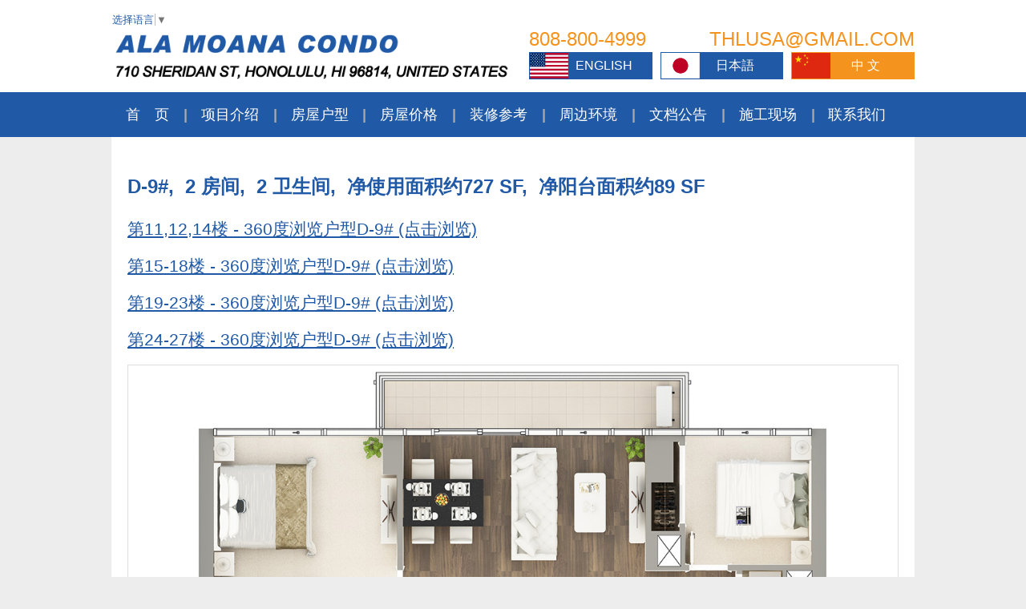

--- FILE ---
content_type: text/html; charset=utf-8
request_url: http://www.alamoana-condo.com/cn/type_9.html
body_size: 13522
content:
<!DOCTYPE html><html><head><meta charset="utf-8"><meta http-equiv="X-UA-Compatible" content="IE=edge,Chrome=1" /><meta http-equiv="X-UA-Compatible" content="IE=9" /><meta name="viewport" content="width=device-width, initial-scale=1"><title>Ala Moana Condo</title><meta name="keywords" content="Ala Moana Condo" /><meta name="description" content="Ala Moana Condo" /><meta name="author" content="wxs"><link href="/Public/Home/css/boilerplate.css" rel="stylesheet" type="text/css"><link href="/Public/Home/css/style.css" rel="stylesheet" type="text/css"><!-- 
要详细了解文件顶部 html 标签周围的条件注释:
paulirish.com/2008/conditional-stylesheets-vs-css-hacks-answer-neither/

如果您使用的是 modernizr (http://www.modernizr.com/) 的自定义内部版本，请执行以下操作:
* 在此处将链接插入 js 
* 将下方链接移至 html5shiv
* 将“no-js”类添加到顶部的 html 标签
* 如果 modernizr 内部版本中包含 MQ Polyfill，您也可以将链接移至 respond.min.js 
--><!--[if lt IE 9]><script src="//html5shiv.googlecode.com/svn/trunk/html5.js"></script><![endif]--><script type="text/javascript" src="/Public/Home/js/respond.min.js"></script><script type="text/javascript" src="/Public/Home/js/jquery.js"></script><script type="text/javascript" src="/Public/Home/js/jquery.SuperSlide.2.1.2.js"></script><!--图片跑动控制js--><script type="text/javascript">var ThinkPHP = {
	'ROOT' : '',
	'MODULE' : '/type',
	'IMG' : '/Public/Home/images',
	'FACE' : '/Public/Home/face',
	'UPLOADIFY' : '/Public/Office/uploadify',
	'IMAGEURL' : '{:U("File/image")}',
	'FACEURL' : '{:U("File/face")}',
	'BIGFACE' : '{:session("user_auth")["face"]->big}',
	'INDEX' : '{:U("Index/index")}',
};
</script></head><body><!-- head 开始 --><script src="/public/home/js/element.js"></script><script>         function googleTranslateInit() {
           new google.translate.TranslateElement({
             pageLanguage: 'auto',
             includedLanguages: 'zh-TW,ko',
             layout: google.translate.TranslateElement.InlineLayout.SIMPLE
           }, 'google_translate_element');
         }
// const userLang = navigator.language.split('-')[0]; // 获取浏览器首选语言
// if (userLang !== 'en') redirectToTranslatedPage(userLang);
</script><div id="headbg" class="clearfix"><div id="head" class="clearfix"><div id="google_translate_element"></div><div id="head_left"><img src="/Public/Home/images/logo1.png"/></div><div id="head_right"><div id="head_right1" class="clearfix"><span class="text1">808-800-4999</span><span class="text2"><a href="mailto:thlusa@gmail.com" class="text2">THLUSA@GMAIL.COM</a></span></div><div id="head_right2" class="clearfix"><a href="/en/index.html" title="English" class="english"><span class="flag"></span><span class="text">ENGLISH</span></a><a href="/jp/index.html" title="日本語" class="japan"><span class="flag"></span><span class="text">日本語</span></a><a href="/cn/index.html" title="中文版" class="current chinese"><span class="flag"></span><span class="text">中  文</span></a></div></div></div></div><!-- head 结束 --><!-- 菜单 开始 --><div id="menu_navbar"><div class="menu clearfix"><ul class="clearfix"><li ><a href="/cn/index.html">首　页</a><li class="line">|</li><li ><a href="/cn/Introduction.html">项目介绍</a><li class="line">|</li><li ><a href="/cn/ResidenceTypes.html">房屋户型</a><li class="line">|</li><li ><a href="/cn/InitialPricing.html">房屋价格</a><li class="line">|</li><li ><a href="/cn/Finishes.html">装修参考</a><li class="line">|</li><li ><a href="/cn/Neighborhood.html">周边环境</a><li class="line">|</li><!--<li ><a href="/cn/Buyingguide.html">购房指南</a></li><li class="line">|</li>--><li ><a href="/cn/CondoDocs.html">文档公告</a><li class="line">|</li><li ><a href="/cn/Photo.html">施工现场</a><li class="line">|</li><li ><a href="/cn/Contactus.html">联系我们</a></ul></div></div><!-- 菜单 结束 --><!-- 手机菜单 开始 --><div id="menu_mobile" class="clearfix"><div id="menu_mobile_left"><a href="/cn/index.html" class="current"><img src="/Public/Home/images/house_mobile.png" /><span>首 页</span></a></div><div id="menu_mobile_right"><ul><li ><a href="/cn/Introduction.html">项目介绍</a><li class="line"></li><li ><a href="/cn/ResidenceTypes.html">房屋户型</a><li ><a href="/cn/InitialPricing.html">房屋价格</a><li class="line"></li><li ><a href="/cn/Finishes.html">装修参考</a><li ><a href="/cn/Neighborhood.html">周边环境</a><li class="line"></li><!--<li ><a href="/cn/Buyingguide.html">购房指南</a></li>--><li ><a href="/cn/CondoDocs.html">文档公告</a><li ><a href="/cn/Photo.html">施工现场</a><li class="line"></li><li ><a href="/cn/Contactus.html">联系我们</a></ul></div></div><!-- 手机菜单 结束 --><div class="gridContainer clearfix"><div id="main" class="clearfix"><div id="main_title">D-9#,&nbsp;&nbsp;2 房间,&nbsp;&nbsp;2 卫生间,&nbsp;&nbsp;净使用面积约727 SF,&nbsp;&nbsp;净阳台面积约89 SF</div><div id="main_content"><p><a href="/sa/120/D/index.html" target="_blank" class="big">第11,12,14楼 - 360度浏览户型D-9# (点击浏览)</a><a href="/sa/150/D/index.html" target="_blank" class="big">第15-18楼 - 360度浏览户型D-9# (点击浏览)</a><a href="/sa/180/D/index.html" target="_blank" class="big">第19-23楼 - 360度浏览户型D-9# (点击浏览)</a><a href="/sa/220/D/index.html" target="_blank" class="big">第24-27楼 - 360度浏览户型D-9# (点击浏览)</a><img src="/Public/Home/images/price/D_floorplan.jpg"><img src="/Public/Home/images/price/D.jpg"></p><p>&nbsp;</p><div class="picFocus"><div class="bd"><ul><li><a href="#"><img src="../Uploads/album/5d036cd60bf8b.jpg" /><div class="text"><p>Dining Room of Residence D-9#</p></div></a></li><li><a href="#"><img src="../Uploads/album/5d036d197b0ee.jpg" /><div class="text"><p>Dining Room of Residence D-9#</p></div></a></li><li><a href="#"><img src="../Uploads/album/5d036d29aed38.jpg" /><div class="text"><p>Dining Room of Residence D-9#</p></div></a></li><li><a href="#"><img src="../Uploads/album/5d036d3d33345.jpg" /><div class="text"><p>Dining Room of Residence D-9# </p></div></a></li><li><a href="#"><img src="../Uploads/album/5d036d5018122.jpg" /><div class="text"><p>Living Room of Residence D-9# </p></div></a></li><li><a href="#"><img src="../Uploads/album/5d036d6497f5c.jpg" /><div class="text"><p>Living Room of Residence D-9# </p></div></a></li><li><a href="#"><img src="../Uploads/album/5d036d7c919e3.jpg" /><div class="text"><p>Lanai of Residence D-9# </p></div></a></li><li><a href="#"><img src="../Uploads/album/5d036d8e1922d.jpg" /><div class="text"><p>Lanai of Residence D-9# </p></div></a></li><li><a href="#"><img src="../Uploads/album/5d036da9416fc.jpg" /><div class="text"><p>Lanai of Residence D-9# </p></div></a></li><li><a href="#"><img src="../Uploads/album/5d036fb550038.jpg" /><div class="text"><p>Master Bedroom of Residence D-9#  </p></div></a></li><li><a href="#"><img src="../Uploads/album/5d036fcb81f02.jpg" /><div class="text"><p>Master Bedroom of Residence D-9#  </p></div></a></li><li><a href="#"><img src="../Uploads/album/5d036fe0b3930.jpg" /><div class="text"><p>Master Bedroom of Residence D-9#  </p></div></a></li><li><a href="#"><img src="../Uploads/album/5d036ffbcc41f.jpg" /><div class="text"><p>Master Bedroom of Residence D-9#  </p></div></a></li><li><a href="#"><img src="../Uploads/album/5d0370102fcae.jpg" /><div class="text"><p>Master Bathroom of Residence D-9#</p></div></a></li><li><a href="#"><img src="../Uploads/album/5d03702a4f174.jpg" /><div class="text"><p>Master Bathroom of Residence D-9#</p></div></a></li><li><a href="#"><img src="../Uploads/album/5d0370445ef99.jpg" /><div class="text"><p>Master Bathroom of Residence D-9#</p></div></a></li><li><a href="#"><img src="../Uploads/album/5d03706055c04.jpg" /><div class="text"><p>Bedroom of Residence D-9# </p></div></a></li><li><a href="#"><img src="../Uploads/album/5d0370737f4b0.jpg" /><div class="text"><p>Bedroom of Residence D-9# </p></div></a></li><li><a href="#"><img src="../Uploads/album/5d03708c139e6.jpg" /><div class="text"><p>Bedroom of Residence D-9# </p></div></a></li><li><a href="#"><img src="../Uploads/album/5d037116be563.jpg" /><div class="text"><p>Washing and Drying Room of Residence D-9#  </p></div></a></li><li><a href="#"><img src="../Uploads/album/5d037100a2856.jpg" /><div class="text"><p>Bathroom of Residence D-9# </p></div></a></li><li><a href="#"><img src="../Uploads/album/5d037130c53ba.jpg" /><div class="text"><p>Bathroom of Residence D-9#</p></div></a></li><li><a href="#"><img src="../Uploads/album/5d037148b7964.jpg" /><div class="text"><p>Bathroom of Residence D-9#</p></div></a></li><li><a href="#"><img src="../Uploads/album/5d03715c3998d.jpg" /><div class="text"><p>Bathroom of Residence D-9#</p></div></a></li></ul></div><!-- 下面是前/后按钮代码，如果不需要删除即可 --><a class="prev" href="javascript:void(0)"><span></span></a><a class="next" href="javascript:void(0)"><span style="display:inline;"></span></a><div class="hd"><ul><li><img src="../Uploads/album/mobile_5d036cd60bf8b.jpg" /></li><li><img src="../Uploads/album/mobile_5d036d197b0ee.jpg" /></li><li><img src="../Uploads/album/mobile_5d036d29aed38.jpg" /></li><li><img src="../Uploads/album/mobile_5d036d3d33345.jpg" /></li><li><img src="../Uploads/album/mobile_5d036d5018122.jpg" /></li><li><img src="../Uploads/album/mobile_5d036d6497f5c.jpg" /></li><li><img src="../Uploads/album/mobile_5d036d7c919e3.jpg" /></li><li><img src="../Uploads/album/mobile_5d036d8e1922d.jpg" /></li><li><img src="../Uploads/album/mobile_5d036da9416fc.jpg" /></li><li><img src="../Uploads/album/mobile_5d036fb550038.jpg" /></li><li><img src="../Uploads/album/mobile_5d036fcb81f02.jpg" /></li><li><img src="../Uploads/album/mobile_5d036fe0b3930.jpg" /></li><li><img src="../Uploads/album/mobile_5d036ffbcc41f.jpg" /></li><li><img src="../Uploads/album/mobile_5d0370102fcae.jpg" /></li><li><img src="../Uploads/album/mobile_5d03702a4f174.jpg" /></li><li><img src="../Uploads/album/mobile_5d0370445ef99.jpg" /></li><li><img src="../Uploads/album/mobile_5d03706055c04.jpg" /></li><li><img src="../Uploads/album/mobile_5d0370737f4b0.jpg" /></li><li><img src="../Uploads/album/mobile_5d03708c139e6.jpg" /></li><li><img src="../Uploads/album/mobile_5d037116be563.jpg" /></li><li><img src="../Uploads/album/mobile_5d037100a2856.jpg" /></li><li><img src="../Uploads/album/mobile_5d037130c53ba.jpg" /></li><li><img src="../Uploads/album/mobile_5d037148b7964.jpg" /></li><li><img src="../Uploads/album/mobile_5d03715c3998d.jpg" /></li></ul></div></div><script type="text/javascript">jQuery(".picFocus").slide({ mainCell:".bd ul",effect:"left",autoPlay:true });</script><br/><br/><br/><div id="residence"><ul><li><a href="type_1.html"><span class="col1">E-1#,</span><span class="col2">2beds,</span><span class="col3">2baths,</span><span class="col4">approx. net living area: 851 SF,&nbsp;&nbsp;</span><span class="col5">approx. net lanai area: 85 SF</span></a></li><li><a href="type_2.html"><span class="col1">G-2#,</span><span class="col2">1bed,</span><span class="col3">1bath,</span><span class="col4">approx. net living area: 566 SF,&nbsp;&nbsp;</span><span class="col5">approx. net lanai area: 86 SF</span></a></li><li><a href="type_3.html"><span class="col1">H-3#,</span><span class="col2">2beds,</span><span class="col3">1bath,</span><span class="col4">approx. net living area: 857 SF,&nbsp;&nbsp;</span><span class="col5">approx. net lanai area: 55 SF</span></a></li><li><a href="type_4.html"><span class="col1">A3-4#,</span><span class="col2">1bed,</span><span class="col3">1bath,</span><span class="col4">approx. net living area: 609 SF,&nbsp;&nbsp;</span><span class="col5">approx. net lanai area: 55 SF</span></a></li><li><a href="type_5.html"><span class="col1">B-5#,</span><span class="col2">2beds,</span><span class="col3">2baths,</span><span class="col4">approx. net living area: 937 SF,&nbsp;&nbsp;</span><span class="col5">approx. net lanai area: 61 SF</span></a></li><li><a href="type_6.html"><span class="col1">A1-6#,</span><span class="col2">1bed,</span><span class="col3">1bath,</span><span class="col4">approx. net living area: 614 SF,&nbsp;&nbsp;</span><span class="col5">approx. net lanai area: 55 SF</span></a></li><li><a href="type_7.html"><span class="col1">A2-7#,</span><span class="col2">1bed,</span><span class="col3">1bath,</span><span class="col4">approx. net living area: 603 SF,&nbsp;&nbsp;</span><span class="col5">approx. net lanai area: 55 SF</span></a></li><li><a href="type_8.html"><span class="col1">C-8#,</span><span class="col2">2beds,</span><span class="col3">2baths,</span><span class="col4">approx. net living area: 729 SF,&nbsp;&nbsp;</span><span class="col5">approx. net lanai area: 44 SF</span></a></li><li><a href="type_9.html"><span class="col1">D-9#,</span><span class="col2">2beds,</span><span class="col3">2baths,</span><span class="col4">approx. net living area: 727 SF,&nbsp;&nbsp;</span><span class="col5">approx. net lanai area: 89 SF</span></a></li></ul></div></div></div></div><!--页尾开始--><div id="foot_bg"><div id="foot"><p>CopyRight 2018-2030 All Right Reserved Ala Moana Condo website</p><p><p>项目地址:710 Sheridan St, Honolulu, Hi 96814, United States.   联系电话:808-800-4999</p></p><p><p>E-mail: thlusa@gmail.com</p></p></div></div><!--页尾结束--></body></html>

--- FILE ---
content_type: text/css
request_url: http://www.alamoana-condo.com/Public/Home/css/boilerplate.css
body_size: 9743
content:
@charset "utf-8";
/*
/* 
 * HTML5 ✰ 样板
 *
 * 以下是诸多跨浏览器样式研究的结果。 
 * 内嵌致谢，非常感谢 Nicolas Gallagher、Jonathan Neal、
 * Kroc Camen, 和 H5BP 开发团队和小组。
 *
 * 有关此 CSS 的详细信息: h5bp.com/css
 * 
 * Dreamweaver 修改:
 * 1. 高亮标记出选定部分
 * 2. 删除媒体查询部分（我们在单独的文件中添加了自己的媒体查询部分）
 *
 * ==|== 规范化 ==========================================================
 */


/* =============================================================================
   HTML5 显示定义
   ========================================================================== */

article, aside, details, figcaption, figure, footer, header, hgroup, nav, section { display: block; }
audio, canvas, video { display: inline-block; *display: inline; *zoom: 1; }
audio:not([controls]) { display: none; }
[hidden] { display: none; }

/* =============================================================================
   基础
   ========================================================================== */

/*
 * 1. 纠正正文字体大小使用 em 单位设置时，IE6/7 中的文本异常调整大小的问题
 * 2. 强制在非 IE 中使用垂直滚动条
 * 3. 防止在设备方向更改时调整 iOS 文本大小，而不需要禁用用户缩放: h5bp.com/g
 */

html { font-size: 100%; overflow-y: scroll; -webkit-text-size-adjust: 100%; -ms-text-size-adjust: 100%; }

body { margin: 0; font-size: 13px; line-height: 1.231; }

body, button, input, select, textarea { font-family: sans-serif; color: #222; }

/* 
 * 删除选定高亮部分的文本阴影: h5bp.com/i
 * 这些选定内容声明必须有所区别
 * 此外: 暗粉色！（或自定义背景颜色以符合您的设计）
 */

/* Dreamweaver: 如果您想要自定义选定高亮部分，请取消这些注释
 *::-moz-selection { background: #fe57a1; color: #fff; text-shadow: none; }
 *::selection { background: #fe57a1; color: #fff; text-shadow: none; }
 */

/* =============================================================================
   链接
   ========================================================================== */


a:focus { outline: thin dotted; }
/* 改善在所有浏览器中获取焦点和悬停时的可读性: h5bp.com/h */
a:hover, a:active { outline: 0; }


/* =============================================================================
   排版规则
   ========================================================================== */

abbr[title] { border-bottom: 1px dotted; }

b, strong { font-weight: bold; }

blockquote { margin: 1em 40px; }

dfn { font-style: italic; }

hr { display: block; height: 1px; border: 0; border-top: 1px solid #ccc; margin: 2em 0; padding: 0; }

ins { background: #ff9; color: #000; text-decoration: none; }

mark { background: #ff0; color: #000; font-style: italic; font-weight: bold; }

/* 重新声明固定宽度字体系列: h5bp.com/j */
pre, code, kbd, samp { font-family: monospace, monospace; _font-family: 'courier new', monospace; font-size: 1em; }

/* 改善所有浏览器中预先格式化的文本的可读性 */
pre { white-space: pre; white-space: pre-wrap; word-wrap: break-word; }

q { quotes: none; }
q:before, q:after { content: ""; content: none; }

small { font-size: 85%; }

/* 放置上标和下标内容，而不影响行高: h5bp.com/k */
sub, sup { font-size: 75%; line-height: 0; position: relative; vertical-align: baseline; }
sup { top: -0.5em; }
sub { bottom: -0.25em; }


/* =============================================================================
   列表
   ========================================================================== */


dd { margin: 0 0 0 40px; }
nav ul, nav ol { list-style: none; list-style-image: none; margin: 0; padding: 0; }


/* =============================================================================
   嵌入内容
   ========================================================================== */

/*
 * 1. 改善在 IE7 中缩放时的图像质量: h5bp.com/d
 * 2. 删除图像容器上的图像与边框之间的间隙: h5bp.com/e 
 */

img { border: 0; -ms-interpolation-mode: bicubic; vertical-align: middle; }

/*
 * 纠正 IE9 中未隐藏的溢出 
 */

svg:not(:root) { overflow: hidden; }


/* =============================================================================
   图
   ========================================================================== */

figure { margin: 0; }


/* =============================================================================
   表单
   ========================================================================== */

form { margin: 0; }
fieldset { border: 0; margin: 0; padding: 0; }

/* 指示“label”会将焦点移至相关联的表单元素 */
label { cursor: pointer; }

/* 
 * 1. 纠正 IE6/7/8/9 中非继承的颜色 
 * 2. 纠正 IE6/7 中显示异常的对齐 
 */

legend { border: 0; *margin-left: -7px; padding: 0; }

/*
 * 1. 纠正所有浏览器中非继承的字体大小
 * 2. 删除 FF3/4 S5 Chrome 中的边距
 * 3. 定义在所有浏览器中一致地垂直对齐显示
 */

button, input, select, textarea { font-size: 100%; margin: 0; vertical-align: baseline; *vertical-align: middle; }

/*
 * 1. 将行高定义为正常，以匹配 FF3/4（使用 UA 样式表中的 !important 设置）
 * 2. 纠正 IE6/7 中显示异常的内边距
 */

button, input { line-height: normal; *overflow: visible; }

/*
 * 在“table”中重新加入内边距，以避免 IE6/7 中的交迭和空白问题
 */

table button, table input { *overflow: auto; }

/*
 * 1. 显示手形光标，表示可以点击的表单元素
 * 2. 允许 iOS 中可点击的表单元素的样式
 */

button, input[type="button"], input[type="reset"], input[type="submit"] { cursor: pointer; -webkit-appearance: button; }

/*
 * 一致的框大小和外观
 */

input[type="checkbox"], input[type="radio"] { box-sizing: border-box; }
input[type="search"] { -webkit-appearance: textfield; -moz-box-sizing: content-box; -webkit-box-sizing: content-box; box-sizing: content-box; }
input[type="search"]::-webkit-search-decoration { -webkit-appearance: none; }

/* 
 * 删除 FF3/4 中的内边距和边框: h5bp.com/l 
 */

button::-moz-focus-inner, input::-moz-focus-inner { border: 0; padding: 0; }

/* 
 * 1. 删除 IE6/7/8/9 中的默认垂直滚动条 
 * 2. 仅允许垂直调整大小
 */

textarea { overflow: auto; vertical-align: top; resize: vertical; }

/* 用于表单验证的颜色 */
input:valid, textarea:valid {  }
input:invalid, textarea:invalid { background-color: #f0dddd; }


/* =============================================================================
   表格
   ========================================================================== */

table { border-collapse: collapse; border-spacing: 0; }
td { vertical-align: top; }


/* ==|== 主要样式 =====================================================
   作者: 
   ========================================================================== */
















/* ==|== 非语义的 helper 类 ========================================
   请在进入此部分之前定义您的样式。
   ========================================================================== */

/* 用于图像替换 */
.ir { display: block; border: 0; text-indent: -999em; overflow: hidden; background-color: transparent; background-repeat: no-repeat; text-align: left; direction: ltr; }
.ir br { display: none; }

/* 同时在屏幕读取器和浏览器中隐藏: h5bp.com/u */
.hidden { display: none !important; visibility: hidden; }

/* 仅可视隐藏，但在屏幕读取器中可用: h5bp.com/v */
.visuallyhidden { border: 0; clip: rect(0 0 0 0); height: 1px; margin: -1px; overflow: hidden; padding: 0; position: absolute; width: 1px; }

/* 扩展 .visuallyhidden 类以允许元素可在通过键盘浏览时成为焦点: h5bp.com/p */
.visuallyhidden.focusable:active, .visuallyhidden.focusable:focus { clip: auto; height: auto; margin: 0; overflow: visible; position: static; width: auto; }

/* 可视隐藏且在屏幕读取器中隐藏，但保留布局 */
.invisible { visibility: hidden; }

/* 包含浮动: h5bp.com/q */ 
.clearfix:before, .clearfix:after { content: ""; display: table; clear: both;}
.clearfix:after { clear: both; }
.clearfix { zoom: 1; clear: both;}


/* ==|== 打印样式 =======================================================
   打印样式。
   已内嵌以避免必要的 HTTP 连接: h5bp.com/r
   ========================================================================== */
 
 @media print {
  * { background: transparent !important; color: black !important; text-shadow: none !important; filter:none !important; -ms-filter: none !important; } /* 黑白打印速度更快: h5bp.com/s */
  a, a:visited { text-decoration: underline; }
  a[href]:after { content: " (" attr(href) ")"; }
  abbr[title]:after { content: " (" attr(title) ")"; }
  .ir a:after, a[href^="javascript:"]:after, a[href^="#"]:after { content: ""; }  /* 不显示图像链接或 javascript/内部链接 */
  pre, blockquote { border: 1px solid #999; page-break-inside: avoid; }
  thead { display: table-header-group; } /* h5bp.com/t */
  tr, img { page-break-inside: avoid; }
  img { max-width: 100% !important; }
  @page { margin: 0.5cm; }
  p, h2, h3 { orphans: 3; widows: 3; }
  h2, h3 { page-break-after: avoid; }
}


--- FILE ---
content_type: text/css
request_url: http://www.alamoana-condo.com/Public/Home/css/style.css
body_size: 23947
content:
@charset "utf-8";
/* 简单流媒体
   注意: 流媒体要求您删除 HTML 中媒体的高度和宽度属性
   http://www.alistapart.com/articles/fluid-images/ 
*/
img, object, embed, video {
	max-width: 100%;
}
/* IE 6 不支持最大宽度，因此默认为 100% 宽度 */
.ie6 img {
	width:100%;
}
.clear{ clear:both;}
/*
	Dreamweaver 流体网格属性
	----------------------------------
	dw-num-cols-mobile:		5;
	dw-num-cols-tablet:		8;
	dw-num-cols-desktop:	10;
	dw-gutter-percentage:	25;
	
	灵感来自于 Ethan Marcotte 的“具有响应的 Web 设计” 
	http://www.alistapart.com/articles/responsive-web-design
	
	和 Joni Korpi 的“黄金网格系统”
	http://goldengridsystem.com/
*/


*{margin:0 auto;padding:0; font-family:Arial, Helvetica, sans-serif;border:0 none;box-sizing:border-box;-moz-box-sizing:border-box;-ms-box-sizing:border-box;-o-box-sizing:border-box;-webkit-box-sizing:border-box; list-style:none;}
@font-face { src: url(/font/Helvetica.ttf);}
@font-face { src: url(/font/Arial.ttf);}


html{font-size:16px; background-color:#ededed;}

a:focus{outline:none;}
a{color:#2059a6;text-decoration:none;}
a:hover{text-decoration:none; color:#f4931e; }
.grey{color:#ccc;}
.red{color:#c00;}
.blue{color:#2059a6;}

.gridContainer {width: 100%;max-width:1002px;margin: auto; background-color:#fff;}
#menu_mobile{display:none;}

/*页头*/
#headbg{width:100%;height:auto; background-color:#fff;padding:0;}
#head{width:100%; max-width:1002px;height:auto; margin:auto; padding:1rem 0 0.8rem 0;}
/*
#head_left{width:48%; float:left; }
#head_right{float:right; text-align:right; }
#head_right1{ height:2rem;font-size:1.8rem; color:#f4931e;}
#head_right1 .text1{ float:left;}
#head_right1 .text2{ float:right;}
#head_right2{ height:2rem;font-size:1.5rem;color:#2059a6; }
#head_right2 a.text{ display:inline-block;}
*/
#head_left{float:left;width:50%;}
#head_right{float:right;width:48%;}
#head_right1{ height:2rem; line-height:2rem;font-size:1.5rem; }
#head_right1 .text1{ float:left; color:#f4931e;}
#head_right1 .text2{ float:right; color:#f4931e; }
#head_right2 { text-align:center;}
#head_right2 a{ width:32%; display:inline-block; color:#fff; text-decoration:none; background-color:#2059a6;border:1px solid #2059a6;font-size:1rem; text-align:center;}
#head_right2 a:hover{ color:#fff;text-decoration:none;background-color:#f4931e;border:1px solid #f4931e;}
#head_right2 .current{ color:#fff;text-decoration:none; background-color:#f4931e;border:1px solid #f4931e;}
#head_right2 .english{ float:left;}
#head_right2 .chinese{ float:right;}
#head_right2 .text{ line-height:2rem; min-width:5.5rem; display:inline-block; float:left;}
#head_right2 .english .flag{width:3rem; height:2rem; display:inline-block; float:left;background-image: url(/public/home/images/flag1.png);background-repeat: no-repeat;background-size: cover;}
#head_right2 .japan .flag{width:3rem; height:2rem; display:inline-block; float:left;background-image: url(/public/home/images/flag2.png);background-repeat: no-repeat;background-size: cover;}
#head_right2 .chinese .flag{width:3rem; height:2rem; display:inline-block; float:left;background-image: url(/public/home/images/flag3.png);background-repeat: no-repeat;background-size: cover;}
#head_right3{ height:2.2rem; line-height:2.2rem;font-size:1.1rem;}
#head_right3 a.text1{ float:left; display:inline-block; color:#2059a6;}
#head_right3 a.text2{ float:right; display:inline-block; color:#2059a6; }



/*菜单*/
#menu_navbar{width:100%;height:auto;background-color:#2059a6;}
.menu,.menu2,.menu3{ max-width:1002px;background-color:#2059a6; margin:0 auto;}
.menu ul,.menu2 ul,.menu3 ul{list-style:none;}
.menu ul li,.menu2 ul li,.menu3 ul li{float:left;}
.menu ul li a,.menu2 ul li a,.menu3 ul li a{height:3.5rem;line-height:3.5rem; font-size:1.125rem;text-decoration:none;cursor:pointer;display:block;padding:0 1.12rem; color:#FFFFFF;}
.menu2 ul li a{padding:0 0.65rem;}
.menu3 ul li a{padding:0 0.65rem;}
.menu .current a,.menu2 .current a,.menu3 .current a{background-color: #f4931e;}
.menu ul .line,.menu2 ul .line,.menu3 ul .line{width:4px;color:#aaa; float:left;height:3.5rem;line-height:3.5rem; text-align:center;font-size:1.125rem; font-weight:bold; }

/*flash*/
#flash{width:100%;max-width:1002px;overflow:hidden; position:relative;}
#flash .hd{ height:20px; overflow:hidden; position:absolute; right:5px; bottom:5px; z-index:1;}
#flash .hd ul{ overflow:hidden; zoom:1; float:left; list-style:none;  }
#flash .hd ul li{ float:left; margin-right:2px;  width:20px; height:20px; line-height:20px; text-align:center; background:#fff; cursor:pointer; }
#flash .hd ul li.on{ background:#2059a6; color:#fff; }
#flash .bd{ position:relative; height:100%; z-index:0;}
#flash .bd li{ zoom:1; vertical-align:middle; }
#flash .bd img{ width:100%; display:block;  }
/* 下面是前/后按钮代码，如果不需要删除即可 */
#flash .change_a {width:50%;height:100%;position:absolute;top:0;z-index:1;cursor:pointer;display:block;background:url(about:blank);}
#flash .prev{ left:0;}
#flash .next{ right:0;}
#flash .prev span,#flash .next span{ position:absolute; top:50%;margin-top:-16px;  display:block; width:18px; height:32px; background:url(/public/home/images/slider-arrow.png) no-repeat; filter:alpha(opacity=50);opacity:0.5;   }
#flash .prev span{ left:10%; background-position:-176px 0px; }
#flash .next span{ right:10%; background-position:-60px 0px; }
#flash .prev span:hover{ background-position:-116px 0px; }
#flash .next span:hover{ background-position:0px 0px; }
#flash .prev span:hover,#flash .next span:hover{ filter:alpha(opacity=100);opacity:1;}
#flash .prevStop{ display:none;  }
#flash .nextStop{ display:none;  }

/*首页内容*/
/*c0*/
#c0{width:100%; height:auto; overflow:hidden; padding:1.875rem 0 1rem 0; background-color:#f4931e; color:#fff; text-align:center; font-weight:bold;}
#c0_1{font-size:1.6rem; line-height:2rem; padding:0.2rem;}
#c0_2{font-size:1.3rem; line-height:1.5rem; padding:0.2rem; }
#c0_3{font-size:1.5rem; line-height:1.8rem; padding:0.2rem;}
#c_video{ height:30rem;}

/*c1*/
#c1{width:97%; height:auto; overflow:hidden; padding:1.875rem 0 1rem 0;}
#c1_content{ width:100%;height:auto; overflow:hidden; padding:0 0.5rem 1.25rem 0.5rem;}
#c1_content h6{text-align:center; margin-bottom:1.25rem;}
#c1_content h6 a{color:#2059a6; font-size:1.875rem; }
#c1_content ul li{ line-height:1.875rem; font-size:1rem; margin-left:1.5rem;list-style:disc;}
#c1_content P{line-height:1.875rem; font-size:1rem;}
#c1_photo{width:100%; text-align:justify;text-align-last:justify;line-height:0;}
#c1_photo:after{display:inline-block;overflow:hidden;width:100%;height:0;content:'';vertical-align:top;}
#c1_photo a{width:33%;display:inline-block;text-align:center;}
#c1_photo img{cursor:pointer;transition: all 0.6s;-moz-transition: all 0.6s;-ms-transition: all 0.6s;-o-transition: all 0.6s;-webkit-transition: all 0.6s;}
#c1_photo img:hover{transform: scale(1.05);-moz-transform: scale(1.05);-ms-transform: scale(1.05);-o-transform: scale(1.05);-webkit-transform: scale(1.05);}
@media all and (-webkit-min-device-pixel-ratio:0){#c1_photo{font-size:0;}}
#c1_map{ width:100%; height:auto;  margin-top:1rem;}
#c1_map_left{width:49.5%; float:left; border:1px solid #ccc; }
#c1_map_left img{width:100%;height:16rem;}
#c1_map_right{width:49.5%; float:right; border:1px dashed #ccc;}
#c1_map_right iframe{ width:100%;height:16rem; }

/*c2*/
#c2{width:97%; height:auto; overflow:hidden;}
#c2_1,#c2_2{width:49.5%;float:left; border:1px solid #ccc; background-color:#2059a6;}
#c2_1{ float:left;}
#c2_2{ float:right;}

#c2_1_content,#c2_2_content{ height:15.5rem; line-height:1.4rem; padding:0.5rem 1rem;font-size:0.875rem; color:#fff;}
#c2_1_content ul li,#c2_2_content ul li{ list-style:none;}
#c2 h6{ font-size:1.5rem; color:#fff; margin-bottom:0.625rem; font-weight:normal;vertical-align:middle;}
#c2 h6 img{width:2rem;vertical-align:middle;}
/*c3*/
#c3{width:97%; padding:2.5rem 0;border-bottom:1px dashed #2059a6;}
#c3_right h6{ height:1.6rem; line-height:1.6rem; display:block; font-size:1.6rem; margin-bottom:0.625rem; font-weight:bold; vertical-align:middle;}
#c3_right h6 span{height:1.6rem;padding:0 1rem; line-height:1.6rem; font-size:1rem; color:#fff; display:inline-block; background-color:#2059a6; margin-left:1rem; vertical-align:middle;}
#c3_right p{font-size:1.2rem; line-height:1.56rem;color:#2059a6;}
#c3_left{ float:left;width:10%; margin-right:2%;}
#c3_right{float:left;width:88%;}

#c4{width:85%; padding:4rem 0 0 0;}
#c4 h6{ font-size:1.375rem; line-height:1.875rem; color:#2059a6; text-align:center; width:100%;}
#c4_content{padding-top:1.5rem;font-size:1rem;}
#c4_content_left{width:50%;padding:1rem 0.5rem 1rem 0; float:left;}
#c4_content_right{width:50%;padding:1rem 0 1rem 0.5rem; float:left;}
#c4 .will,#c4 .will1{margin-bottom:1rem;}
#c4 .will input{ width:100%; height:1.875rem; line-height:1.875rem; padding:2px; border:1px #ccc solid;  display:block; margin-top:5px;}
#c4 .will1 input{width:1em; height:1em; vertical-align:middle;}
#c4 .will1 label{height:1.875rem; line-height:1.875rem; display:inline-block; padding-right:1rem;}
#c4 textarea{ width:100%; height:5rem; line-height:1.875rem; padding:2px; border:1px #ccc solid;  display:block;}

#c4 button{ width:100%; height:3rem;line-height:3rem; background-color:#2059a6; border:none; color:#fff; font-size:1.625rem;  cursor:pointer; letter-spacing:2px;display:block;}
#c4 #answer{width:100%; height:1.875rem; line-height:1.875rem;}



/*跑动图片开始*/
#c5{width:97%; padding:0 0 1rem 0; }
#c5_title{ text-align:center; width:100%; font-size:1.6rem; color:#2059a6; margin-bottom:1.25rem; font-weight:bold;}
.picMarquee-left{ width:100%;  overflow:hidden; position:relative; }
.picMarquee-left .hd{ overflow:hidden;  height:30px; background:#f4f4f4; padding:0 10px;  }
.picMarquee-left .hd .prev,.picMarquee-left .hd .next{ display:block;  width:5px; height:9px; float:right; margin-right:5px; margin-top:10px;  overflow:hidden;
			 cursor:pointer; background:url("../images/arrow.png") no-repeat;}
.picMarquee-left .hd .next{ background-position:0 -50px;  }
.picMarquee-left .hd .prevStop{ background-position:-60px 0; }
.picMarquee-left .hd .nextStop{ background-position:-60px -50px; }
.picMarquee-left .bd{ padding:0;}
.picMarquee-left .bd ul{ overflow:hidden; zoom:1; list-style:none; }
.picMarquee-left .bd ul li{ margin:0 3px; float:left; _display:inline; overflow:hidden; text-align:center;  list-style:none; width:252px; }
.picMarquee-left .bd ul li .pic{ text-align:center; }
.picMarquee-left .bd ul li .pic img{ width:244px; height:183px; display:block; padding:0;  }
.picMarquee-left .bd ul li .pic a:hover img{ border-color:#999;  }
.picMarquee-left .bd ul li .title{ line-height:24px; font-size:1rem; }
/*跑动图片结束*/

/*大图片切换开始*/
#c6{width:100%; padding:0 0 2rem 0; }
#c6_title{width:100%; font-size:1.5rem; color:#135578; margin-bottom:2rem; font-weight:bold;}
.picFocus{ margin:0 auto;  width:100%; position:relative;  overflow:hidden;  zoom:1;   }
.picFocus .hd{ width:100%; padding-top:5px;  overflow:hidden; }
.picFocus .hd ul{  overflow:hidden; zoom:1; list-style:none; }
.picFocus .hd ul li{padding-top:5px; float:left;  text-align:center; width:12.5%;list-style:none!important;margin-left:0!important;  }
.picFocus .hd ul li img{  border:1px solid #ccc; cursor:pointer; padding:2px;   }
.picFocus .hd ul li.on{ background:url("/public/home/images/icoup.png") no-repeat center 0; }
.picFocus .hd ul li.on img{ border-color:#2059a6;}
.picFocus .bd { margin:0;padding:0;position:relative; }
.picFocus .bd ul{list-style:none; margin:0; padding:0;}
.picFocus .bd ul li{ vertical-align:middle;list-style:none!important; margin-left:0!important;  }
.picFocus .bd img{ width:100%; display:block;  }
.picFocus .bd .text{text-align: center;}
/*下面是前/后按钮代码，如果不需要删除即可 */
.picFocus .change_a {width:50%;height:100%;position:absolute;top:0;z-index:1;cursor:pointer;display:block;background:url(about:blank);}
.picFocus .prev{ left:0;}
.picFocus .next{ right:0;}
.picFocus .prev span,.picFocus .next span{ position:absolute; top:50%; margin-top:-16px; display:block; width:18px; height:32px; background:url(/public/home/images/slider-arrow.png) no-repeat; filter:alpha(opacity=50);opacity:0.5;}
.picFocus .prev span{ left:10%; background-position:-176px 0px; }
.picFocus .next span{ right:10%; background-position:-60px 0px; }
.picFocus .prev span:hover{ background-position:-116px 0px; }
.picFocus .next span:hover{ background-position:0px 0px; }
.picFocus .prev span:hover,.picFocus .next span:hover{ filter:alpha(opacity=100);opacity:1;}
.picFocus .prevStop{ display:none;  }
.picFocus .nextStop{ display:none;  }

@media \0screen\,screen\9 {/* 只支持IE6、7、8 */
.picFocus .bd .text{
    background-color:#fff;
    filter:Alpha(opacity=70);
    position:static; /* IE6、7、8只能设置position:static(默认属性) ，否则会导致子元素继承Alpha值 */
    *zoom:1; /* 激活IE6、7的haslayout属性，让它读懂Alpha */
  }
.picFocus .bd .text p{
    position: relative;/* 设置子元素为相对定位，可让子元素不继承Alpha值 */
  }  
}

/*大图片切换结束*/

#c7{padding:1rem 0 3rem 0; text-align:center; }
#c7 a{width:100%;font-size:1.25rem; line-height:2rem; display:block; text-decoration:underline;}




/*页尾*/
#foot_bg{width:100%;height:auto;background-color:#2059a6;padding:2rem 0; clear:both; }
#foot{ width:100%; max-width:1002px;  padding:0 2rem;color:#fff; font-weight:bold;}
#foot p{ line-height:1.5rem; text-align:center; font-size:0.95rem;}
#foot a{color:#fff; text-decoration:underline;}

/*详细*/
#main{width:100%;padding:3rem 1.25rem;}
#main_title{width:100%; font-size:1.47rem; color:#2059a6; margin-bottom:1.5rem; font-weight:bold; }
#main_title span { color:#888; font-size:1.2rem; }
#main_content{  font-size:1rem;margin-bottom:3rem; }
#main_content ul li{ line-height:1.875rem; font-size:1rem; margin-left:1.5rem;list-style:disc;}
#main_content P{line-height:1.875rem; font-size:1rem;}
#main_content .photo_left{margin-right:1rem;}
#main_content .photo_right{margin-left:1rem;}
#main_content table tr{ line-height:1.875rem;}
#main_content .photolist, #main_content .photolist li{ list-style:none;}
#main_content .photolist li{width:50%;padding:1rem 1%; float:left; margin:0;}
#main_content .photolist li .text{ line-height:1.5rem; text-align:center; height:3.75rem;}
#main_content .doclist_title { padding:3rem 0 1rem 0; font-size:1.5rem; text-align:center;}
#main_content .doclist ul{ list-style:none;}
#main_content .doclist li { width:90%; list-style:none; padding: 1rem 0;font-size:1.2rem; color:#2059a6; border-bottom:1px #ccc dotted; clear:both; margin:0 auto; list-style:none;}
#main_content .doclist li .doclist_text{ float:left; width:80%;}
#main_content .doclist li .doclist_text img{width:25px; height:25px; border:none;}
#main_content .doclist li .doclist_img{float:right;width:20%;}
#main_content .doclist li span{ display:block;font-size:1.2rem; color:#000;padding-top:1rem;}



#main_content .price_button{width:22rem;display:block; padding:0.625rem; background:#2059a6; color:#fff; text-align:center; margin-bottom:0.5rem; margin-top:1rem; font-size:1.2rem;}
#main_content .link_button{font-size:1.2rem; width:100%; margin-bottom:1rem; display:block;}
#main_content .pay_button{ width:100%; height:1.575rem;line-height:1.575rem; margin-top:0.15rem; background-color:#2059a6; border:none; color:#fff; font-size:0.9rem;  cursor:pointer; display:block;}
#main_content hr{ color:#aaa; border:1px  dashed #aaa;}
#main_content img{border:1px solid #ddd;}
#main_content .floor{ position:relative; z-index:0;}
#main_content .floor_button{ position:absolute; z-index:100; left:0rem; bottom:1.5rem;width:15rem;display:block; padding:0.625rem 1rem; background:#2059a6; color:#fff; text-align:center; }
#main_content .price_table,#main_content .price_table_first{ background-color:#fff; color:#000; }
#main_content .price_table th,#main_content .price_table_first th{ background-color:#ccc; height:3rem; line-height:1.4rem;}
#main_content .price_table td,#main_content .price_table_first td{ border-bottom:1px #ccc solid;}
#main_content .price_note{ line-height:1.5rem; padding:1rem;}
#main_content .mobile_price_table{ display:none;}
#main_content .mobile_price_table{ background-color:#fff; color:#000; }
#main_content .mobile_price_table th{ background-color:#ccc; height:3rem; line-height:1.4rem; }
#main_content .mobile_price_table td{ border-bottom:1px #ccc solid;}

#main_content .myprice { margin-bottom:2rem;}
#main_content .myprice_note{ font-size:1.2rem; line-height:1.5rem;}
#main_content .myprice_note span{ display:block;}
#main_content .myprice tr{ line-height:1.5rem;}
#main_content .myprice th{background-color:#2059a6; color:#fff;border:2px #ddd solid; font-size:0.95rem; font-weight:normal;}
#main_content .myprice td{ background-color:#fff;border:2px #ddd solid;  vertical-align:middle; font-size:0.95rem; }
#main_content .myprice td a {color:#222; display:block;}
#main_content .myprice td a b{ font-weight:normal; font-size:1rem; }
#main_content .myprice .note{ background-color:#fff; color:#000;}
#main_content .sold{ background-color:#acd8f2!important; color:#000!important;}
#main_content .sold a{color:#000!important;}
#main_content .reserved{background-color:#eaeaea!important;color:#000!important; }
#main_content .reserved a{color:#000!important;}
#main_content .affordable{background-color:#a0f18a!important;color:#000!important; }
#main_content .affordable a{color:#000!important;}
#main_content .myprice a {position:relative;} 
#main_content .myprice a:hover:before {position:absolute;top:20px;left:2px;content:attr(title);color:#c00;padding:0 5px;background-color:#fff;} 


#main_content #residence ul{ padding-left:2rem;width:100%;}
#main_content #residence li { list-style:disc;line-height:2.5rem;}
#main_content #residence a{text-decoration:underline;font-size:1.2rem; }
#main_content #residence a:hover{text-decoration:underline;}
#main_content a.big{ font-size:1.3rem;text-decoration:underline; margin-bottom:1rem; display:block;}
#main_content a:hover.big{ text-decoration:underline; color:#f4931e; }


.col1{width:4rem; display:inline-block; text-decoration:underline;}
.col2{width:4.5rem; display:inline-block; text-decoration:underline;}
.col3{width:4.5rem; display:inline-block; text-decoration:underline;}
.col4{display:inline-block; text-decoration:underline;}
.col5{display:inline-block; text-decoration:underline;}
.col3_cn{width:6rem; display:inline-block; text-decoration:underline;}
.col2_jp{width:12rem; display:inline-block; text-decoration:underline;}
.col3_jp{width:8rem; display:inline-block; text-decoration:underline;}
.col11{width:5rem; display:inline-block; text-align:right;}
.col12{width:8rem; display:inline-block; text-align:left; margin-left:1rem;}


/*分页样式*/
.page{clear:both; margin:3rem 0 1.25rem 0; text-align: center; font-size:1rem;}
.page a {border: #dbdbdb 1px solid; padding:4px 9px; margin: 2px; color: #727272; text-decoration: none;}
.page a:active{border: #727272 1px solid; padding:4px 9px;margin: 2px; color: #fff; background-color: #727272;}
.page .current {border: #727272 1px solid; padding:4px 9px; margin: 2px;  color: #fff; background-color: #727272}


/* 桌面电脑布局: 769px 至最高 1002px。样式继承自: 平板电脑布局。 */
@media screen and (max-width:1002px) and (min-width: 900px) { 

html{font-size:14px;}
#head_left{width:50%; float:left; }
#head_right{float:right;width:48%;}
#head_right2 .text{ min-width:5rem;}
.menu ul li a,.menu2 ul li a,.menu3 ul li a{font-size:1rem;}
}


@media screen and (max-width:899px) and (min-width: 769px) { 

html{font-size:14px;}
#head_left{width:50%; float:left; }
#head_right{float:right;width:48%;}
#head_right1{ height:1.5rem; line-height:1.5rem;font-size:1.2rem; }
#head_right2 .text{ min-width:5rem;}
.menu ul li a,.menu2 ul li a,.menu3 ul li a{padding:0 0.97rem; font-size:1rem;}
.menu2 ul li a{padding:0 0.56rem;}
.menu3 ul li a{padding:0 0.56rem;}
}

/* 平板电脑布局: 601px 至 768px。*/
@media screen and (max-width:768px) and (min-width: 601px) { 

html{font-size:12px;}
.gridContainer {
	width: 100%;
	padding-left: 0%;
	padding-right: 0%;
}
#head{max-width:100%;height:auto; margin:auto;padding:0.5rem 0; }
#head_left{width:45%; float:left; }
#head_right{float:right;width:52%;}
#head_right1{ height:1.2rem; line-height:1.2rem;font-size:1rem; }
#head_right2 .text{ min-width:5rem;}
.menu ul li a,.menu2 ul li a,.menu3 ul li a{padding:0 0.65rem; font-size:1rem;}
.menu2 ul li a{padding:0 0.2rem;}
.menu3 ul li a{padding:0 0.22rem;}

}


/* 移动设备布局: 600px 及更低。 */
@media only screen and (max-width: 600px) {
html{font-size:12px;}
.gridContainer {
	margin-left: auto;
	margin-right: auto;
	width: 100%;
	padding-left: 0%;
	padding-right: 0%;
}

/*页头*/
#head{max-width:100%;height:auto; margin:auto;padding:0.5rem 0; }
#head_left{width:100%;float:none;  }
#head_right{width:100%;text-align:center;float:none;  padding-top:1rem; }
#head_right1{display:none;}
#head_right3{display:none;}
#head_right2 a{font-size:1.1rem;}
#head_right2 .flag{width:3.5rem!important; height:2.5rem!important;}
#head_right2 .text{ line-height:2.5rem!important;}

#menu_navbar{display:none;}
#main{padding:3rem 0.5rem;}



/*手机菜单*/
#menu_mobile{width:100%; height:auto; display:block; background-color:#2059a6;}
#menu_mobile_left{width:15%; float:left;color:#fff;font-size:1.4rem; text-align:center; padding-top:5rem;}
#menu_mobile_left a{color:#fff; font-size:1.4rem; font-weight:bold;vertical-align: bottom; }
#menu_mobile_left a img{width:4rem; height:4rem;}
#menu_mobile_left a span{ display:block;}
#menu_mobile_right{width:85%; float:left; background-color:#2059a6;padding:1.6rem 0; font-weight:normal;}
#menu_mobile_right ul{ list-style:none;}
#menu_mobile_right ul li{ width:49%; float:left;list-style:none;text-align:center; height:3rem; line-height:3rem;}
#menu_mobile_right ul li a{ color:#fff; font-size:1.4rem; font-weight:bold;}
#menu_mobile_right ul li a:hover{color:#f4931e;}
#menu_mobile_right ul .line{  width:1%;border-right:1px #fff solid; }
#menu_mobile .current a{ color:#f4931e;}

#c0_3{font-size:1.4rem;}
#c_video{ height:22rem;}
#c1_map_left img{width:100%;height:10rem;}
#c1_map_right iframe{ width:100%;height:10rem; }
#c2_1,#c2_2{width:100%;float:none; border:1px solid #000; background-color:#2059a6;}
#c2_1_content,#c2_2_content{ height:auto;}
#c2_1{ margin-bottom:1rem;}
#c3{padding:3rem 0;}
#c3_right h6{font-size:1.2rem;}
#c3_right h6 span{font-size:1.2rem;}
#c3_right p{font-size:1.2rem;}
#c3_left{ float:left;width:20%; margin-right:2%;}
#c3_right{float:left;width:78%;}
#c4{width:100%; padding:0rem;}
#c4 h6{width:100%;font-size: 1.2rem;}
#c4_content{padding:1rem 0;}
#c4_content_left{width:100%;padding:0 0 0.625rem 0; float:none;}
#c4_content_right{width:100%;padding:0; float:none;}
#c5{ display:none;}
#c6 a{width:100%;}
#main_content .price_table{display:none;}
#main_content .mobile_price_table{ display:block;}
#main_content #residence li { list-style:disc;line-height:2rem;}
#main_title span { display:block;}
#main_content .myprice tr{ line-height:1rem;}
#main_content .myprice th{font-size:0.6rem;}
#main_content .myprice td{font-size:0.6rem;}
#main_content .myprice td a b{ font-weight:normal; font-size:0.6rem; }
#main_content .myprice_note{ font-size:1.3rem; line-height:1.5rem;}
}

--- FILE ---
content_type: application/javascript
request_url: http://www.alamoana-condo.com/public/home/js/element.js
body_size: 80775
content:

    // go/mss-setup#7-load-the-js-or-css-from-your-initial-page
    if(!window['_DumpException']) {
      const _DumpException = window['_DumpException'] || function(e) {
        throw e;
      };
      window['_DumpException'] = _DumpException;
    }
  "use strict";this.default_tr=this.default_tr||{};(function(_){var window=this;
try{
_._F_toggles_initialize=function(a){(typeof globalThis!=="undefined"?globalThis:typeof self!=="undefined"?self:this)._F_toggles=a||[]};(0,_._F_toggles_initialize)([0x600, ]);
/*

 Copyright The Closure Library Authors.
 SPDX-License-Identifier: Apache-2.0
*/
/*

 Copyright Google LLC
 SPDX-License-Identifier: Apache-2.0
*/
var ba,fa,ta,za,Ca,Da,Ga,Ha,Ia,Ka,$a,fb,lb,mb,nb,qb,rb,sb,v,ub,vb,xb,Bb,Db,Eb,Fb;_.aa=function(a,b){if(Error.captureStackTrace)Error.captureStackTrace(this,_.aa);else{var c=Error().stack;c&&(this.stack=c)}a&&(this.message=String(a));b!==void 0&&(this.cause=b)};ba=function(a,b){a=a.split("%s");for(var c="",d=a.length-1,e=0;e<d;e++)c+=a[e]+(e<b.length?b[e]:"%s");_.aa.call(this,c+a[d])};fa=function(a){if(_.ca)a(_.ca);else{var b;((b=da)!=null?b:da=[]).push(a)}};_.ja=function(){!_.ca&&_.ha&&_.ia();return _.ca};
_.ia=function(){_.ca=_.ha();var a;(a=da)==null||a.forEach(fa);da=void 0};_.la=function(a){_.ca&&ka(a)};_.na=function(){_.ca&&ma(_.ca)};_.pa=function(a,b){b.hasOwnProperty("displayName")||(b.displayName=a.toString());b[oa]=a};_.qa=function(a){a&&typeof a.dispose=="function"&&a.dispose()};ta=function(a){for(var b=0,c=arguments.length;b<c;++b){var d=arguments[b];_.sa(d)?ta.apply(null,d):_.qa(d)}};_.va=function(a,b){return(0,_.ua)(a,b)>=0};_.wa=function(a,b){_.va(a,b)||a.push(b)};
_.xa=function(a,b){b=(0,_.ua)(a,b);var c;(c=b>=0)&&Array.prototype.splice.call(a,b,1);return c};_.ya=function(a){var b=a.length;if(b>0){for(var c=Array(b),d=0;d<b;d++)c[d]=a[d];return c}return[]};za=function(a,b){for(var c=1;c<arguments.length;c++){var d=arguments[c];if(_.sa(d)){var e=a.length||0,f=d.length||0;a.length=e+f;for(var g=0;g<f;g++)a[e+g]=d[g]}else a.push(d)}};
Ca=function(a,b){b=b||a;for(var c=0,d=0,e={};d<a.length;){var f=a[d++],g=_.Aa(f)?"o"+_.Ba(f):(typeof f).charAt(0)+f;Object.prototype.hasOwnProperty.call(e,g)||(e[g]=!0,b[c++]=f)}b.length=c};Da=function(a,b){for(var c in a)if(b.call(void 0,a[c],c,a))return!0;return!1};_.Ea=function(a){var b=[],c=0,d;for(d in a)b[c++]=a[d];return b};
Ga=function(a,b){for(var c,d,e=1;e<arguments.length;e++){d=arguments[e];for(c in d)a[c]=d[c];for(var f=0;f<Fa.length;f++)c=Fa[f],Object.prototype.hasOwnProperty.call(d,c)&&(a[c]=d[c])}};Ha=function(a){var b=arguments.length;if(b==1&&Array.isArray(arguments[0]))return Ha.apply(null,arguments[0]);for(var c={},d=0;d<b;d++)c[arguments[d]]=!0;return c};Ia=function(a){return{valueOf:a}.valueOf()};
Ka=function(){var a=null;if(!Ja)return a;try{var b=function(c){return c};a=Ja.createPolicy("goog#html",{createHTML:b,createScript:b,createScriptURL:b})}catch(c){}return a};_.Ma=function(){La===void 0&&(La=Ka());return La};_.Oa=function(a){var b=_.Ma();return new _.Na(b?b.createScriptURL(a):a)};_.Pa=function(a){if(a instanceof _.Na)return a.g;throw Error("u");};
_.Qa=function(a,b){b=b===void 0?document:b;var c,d;b=(d=(c=b).querySelector)==null?void 0:d.call(c,a+"[nonce]");return b==null?"":b.nonce||b.getAttribute("nonce")||""};_.Sa=function(a){var b=_.Ma();return new _.Ra(b?b.createScript(a):a)};_.Ta=function(a){if(a instanceof _.Ra)return a.g;throw Error("u");};_.Ua=function(a,b){a.src=_.Pa(b);(b=_.Qa("script",a.ownerDocument))&&a.setAttribute("nonce",b)};_.Va=function(){var a=_.t.navigator;return a&&(a=a.userAgent)?a:""};
_.u=function(a){return _.Va().indexOf(a)!=-1};_.Ya=function(){return _.Wa?!!_.Xa&&_.Xa.brands.length>0:!1};_.Za=function(){return _.Ya()?!1:_.u("Opera")};$a=function(){return _.Wa?!!_.Xa&&!!_.Xa.platform:!1};_.ab=function(){return _.u("iPhone")&&!_.u("iPod")&&!_.u("iPad")};_.bb=function(){return _.ab()||_.u("iPad")||_.u("iPod")};_.cb=function(){return $a()?_.Xa.platform==="macOS":_.u("Macintosh")};
_.eb=function(a){var b=_.db.apply(1,arguments);if(b.length===0)return _.Oa(a[0]);for(var c=a[0],d=0;d<b.length;d++)c+=encodeURIComponent(b[d])+a[d+1];return _.Oa(c)};fb=function(a){this.src=a;this.g={};this.h=0};_.gb=function(a){_.t.setTimeout(function(){throw a;},0)};lb=function(){for(var a;a=hb.remove();){try{a.g.call(a.scope)}catch(b){_.gb(b)}ib(jb,a)}kb=!1};mb=function(){};nb=function(){};_.pb=function(a){a=_.ob(a);return _.Oa(a)};
_.ob=function(a){return a===null?"null":a===void 0?"undefined":a};qb=function(a){var b=0;return function(){return b<a.length?{done:!1,value:a[b++]}:{done:!0}}};rb=typeof Object.defineProperties=="function"?Object.defineProperty:function(a,b,c){if(a==Array.prototype||a==Object.prototype)return a;a[b]=c.value;return a};
sb=function(a){a=["object"==typeof globalThis&&globalThis,a,"object"==typeof window&&window,"object"==typeof self&&self,"object"==typeof global&&global];for(var b=0;b<a.length;++b){var c=a[b];if(c&&c.Math==Math)return c}throw Error("a");};_.tb=sb(this);v=function(a,b){if(b)a:{var c=_.tb;a=a.split(".");for(var d=0;d<a.length-1;d++){var e=a[d];if(!(e in c))break a;c=c[e]}a=a[a.length-1];d=c[a];b=b(d);b!=d&&b!=null&&rb(c,a,{configurable:!0,writable:!0,value:b})}};
v("Symbol",function(a){if(a)return a;var b=function(f,g){this.g=f;rb(this,"description",{configurable:!0,writable:!0,value:g})};b.prototype.toString=function(){return this.g};var c="jscomp_symbol_"+(Math.random()*1E9>>>0)+"_",d=0,e=function(f){if(this instanceof e)throw new TypeError("b");return new b(c+(f||"")+"_"+d++,f)};return e});
v("Symbol.iterator",function(a){if(a)return a;a=Symbol("c");for(var b="Array Int8Array Uint8Array Uint8ClampedArray Int16Array Uint16Array Int32Array Uint32Array Float32Array Float64Array".split(" "),c=0;c<b.length;c++){var d=_.tb[b[c]];typeof d==="function"&&typeof d.prototype[a]!="function"&&rb(d.prototype,a,{configurable:!0,writable:!0,value:function(){return ub(qb(this))}})}return a});ub=function(a){a={next:a};a[Symbol.iterator]=function(){return this};return a};
vb=typeof Object.create=="function"?Object.create:function(a){var b=function(){};b.prototype=a;return new b};
_.wb=function(){function a(){function c(){}new c;Reflect.construct(c,[],function(){});return new c instanceof c}if(typeof Reflect!="undefined"&&Reflect.construct){if(a())return Reflect.construct;var b=Reflect.construct;return function(c,d,e){c=b(c,d);e&&Reflect.setPrototypeOf(c,e.prototype);return c}}return function(c,d,e){e===void 0&&(e=c);e=vb(e.prototype||Object.prototype);return Function.prototype.apply.call(c,e,d)||e}}();
if(typeof Object.setPrototypeOf=="function")xb=Object.setPrototypeOf;else{var yb;a:{var zb={a:!0},Ab={};try{Ab.__proto__=zb;yb=Ab.a;break a}catch(a){}yb=!1}xb=yb?function(a,b){a.__proto__=b;if(a.__proto__!==b)throw new TypeError("d`"+a);return a}:null}Bb=xb;
_.x=function(a,b){a.prototype=vb(b.prototype);a.prototype.constructor=a;if(Bb)Bb(a,b);else for(var c in b)if(c!="prototype")if(Object.defineProperties){var d=Object.getOwnPropertyDescriptor(b,c);d&&Object.defineProperty(a,c,d)}else a[c]=b[c];a.O=b.prototype};_.y=function(a){var b=typeof Symbol!="undefined"&&Symbol.iterator&&a[Symbol.iterator];if(b)return b.call(a);if(typeof a.length=="number")return{next:qb(a)};throw Error("e`"+String(a));};
_.Cb=function(a){if(!(a instanceof Array)){a=_.y(a);for(var b,c=[];!(b=a.next()).done;)c.push(b.value);a=c}return a};_.z=function(a){return Db(a,a)};Db=function(a,b){a.raw=b;Object.freeze&&(Object.freeze(a),Object.freeze(b));return a};Eb=function(a,b){return Object.prototype.hasOwnProperty.call(a,b)};Fb=typeof Object.assign=="function"?Object.assign:function(a,b){for(var c=1;c<arguments.length;c++){var d=arguments[c];if(d)for(var e in d)Eb(d,e)&&(a[e]=d[e])}return a};
v("Object.assign",function(a){return a||Fb});_.db=function(){for(var a=Number(this),b=[],c=a;c<arguments.length;c++)b[c-a]=arguments[c];return b};v("globalThis",function(a){return a||_.tb});v("Reflect",function(a){return a?a:{}});v("Reflect.construct",function(){return _.wb});v("Reflect.setPrototypeOf",function(a){return a?a:Bb?function(b,c){try{return Bb(b,c),!0}catch(d){return!1}}:null});
v("Promise",function(a){function b(){this.g=null}function c(g){return g instanceof e?g:new e(function(h){h(g)})}if(a)return a;b.prototype.h=function(g){if(this.g==null){this.g=[];var h=this;this.j(function(){h.o()})}this.g.push(g)};var d=_.tb.setTimeout;b.prototype.j=function(g){d(g,0)};b.prototype.o=function(){for(;this.g&&this.g.length;){var g=this.g;this.g=[];for(var h=0;h<g.length;++h){var l=g[h];g[h]=null;try{l()}catch(m){this.l(m)}}}this.g=null};b.prototype.l=function(g){this.j(function(){throw g;
})};var e=function(g){this.g=0;this.j=void 0;this.h=[];this.A=!1;var h=this.l();try{g(h.resolve,h.reject)}catch(l){h.reject(l)}};e.prototype.l=function(){function g(m){return function(n){l||(l=!0,m.call(h,n))}}var h=this,l=!1;return{resolve:g(this.L),reject:g(this.o)}};e.prototype.L=function(g){if(g===this)this.o(new TypeError("h"));else if(g instanceof e)this.N(g);else{a:switch(typeof g){case "object":var h=g!=null;break a;case "function":h=!0;break a;default:h=!1}h?this.G(g):this.s(g)}};e.prototype.G=
function(g){var h=void 0;try{h=g.then}catch(l){this.o(l);return}typeof h=="function"?this.oa(h,g):this.s(g)};e.prototype.o=function(g){this.B(2,g)};e.prototype.s=function(g){this.B(1,g)};e.prototype.B=function(g,h){if(this.g!=0)throw Error("i`"+g+"`"+h+"`"+this.g);this.g=g;this.j=h;this.g===2&&this.H();this.F()};e.prototype.H=function(){var g=this;d(function(){if(g.D()){var h=_.tb.console;typeof h!=="undefined"&&h.error(g.j)}},1)};e.prototype.D=function(){if(this.A)return!1;var g=_.tb.CustomEvent,
h=_.tb.Event,l=_.tb.dispatchEvent;if(typeof l==="undefined")return!0;typeof g==="function"?g=new g("unhandledrejection",{cancelable:!0}):typeof h==="function"?g=new h("unhandledrejection",{cancelable:!0}):(g=_.tb.document.createEvent("CustomEvent"),g.initCustomEvent("unhandledrejection",!1,!0,g));g.promise=this;g.reason=this.j;return l(g)};e.prototype.F=function(){if(this.h!=null){for(var g=0;g<this.h.length;++g)f.h(this.h[g]);this.h=null}};var f=new b;e.prototype.N=function(g){var h=this.l();g.Jd(h.resolve,
h.reject)};e.prototype.oa=function(g,h){var l=this.l();try{g.call(h,l.resolve,l.reject)}catch(m){l.reject(m)}};e.prototype.then=function(g,h){function l(q,r){return typeof q=="function"?function(w){try{m(q(w))}catch(B){n(B)}}:r}var m,n,p=new e(function(q,r){m=q;n=r});this.Jd(l(g,m),l(h,n));return p};e.prototype.catch=function(g){return this.then(void 0,g)};e.prototype.Jd=function(g,h){function l(){switch(m.g){case 1:g(m.j);break;case 2:h(m.j);break;default:throw Error("j`"+m.g);}}var m=this;this.h==
null?f.h(l):this.h.push(l);this.A=!0};e.resolve=c;e.reject=function(g){return new e(function(h,l){l(g)})};e.race=function(g){return new e(function(h,l){for(var m=_.y(g),n=m.next();!n.done;n=m.next())c(n.value).Jd(h,l)})};e.all=function(g){var h=_.y(g),l=h.next();return l.done?c([]):new e(function(m,n){function p(w){return function(B){q[w]=B;r--;r==0&&m(q)}}var q=[],r=0;do q.push(void 0),r++,c(l.value).Jd(p(q.length-1),n),l=h.next();while(!l.done)})};return e});
var Gb=function(a,b,c){if(a==null)throw new TypeError("k`"+c);if(b instanceof RegExp)throw new TypeError("l`"+c);return a+""};v("String.prototype.startsWith",function(a){return a?a:function(b,c){var d=Gb(this,b,"startsWith"),e=d.length,f=b.length;c=Math.max(0,Math.min(c|0,d.length));for(var g=0;g<f&&c<e;)if(d[c++]!=b[g++])return!1;return g>=f}});v("Object.setPrototypeOf",function(a){return a||Bb});v("Symbol.dispose",function(a){return a?a:Symbol("m")});
v("WeakMap",function(a){function b(){}function c(l){var m=typeof l;return m==="object"&&l!==null||m==="function"}function d(l){if(!Eb(l,f)){var m=new b;rb(l,f,{value:m})}}function e(l){var m=Object[l];m&&(Object[l]=function(n){if(n instanceof b)return n;Object.isExtensible(n)&&d(n);return m(n)})}if(function(){if(!a||!Object.seal)return!1;try{var l=Object.seal({}),m=Object.seal({}),n=new a([[l,2],[m,3]]);if(n.get(l)!=2||n.get(m)!=3)return!1;n.delete(l);n.set(m,4);return!n.has(l)&&n.get(m)==4}catch(p){return!1}}())return a;
var f="$jscomp_hidden_"+Math.random();e("freeze");e("preventExtensions");e("seal");var g=0,h=function(l){this.g=(g+=Math.random()+1).toString();if(l){l=_.y(l);for(var m;!(m=l.next()).done;)m=m.value,this.set(m[0],m[1])}};h.prototype.set=function(l,m){if(!c(l))throw Error("n");d(l);if(!Eb(l,f))throw Error("o`"+l);l[f][this.g]=m;return this};h.prototype.get=function(l){return c(l)&&Eb(l,f)?l[f][this.g]:void 0};h.prototype.has=function(l){return c(l)&&Eb(l,f)&&Eb(l[f],this.g)};h.prototype.delete=function(l){return c(l)&&
Eb(l,f)&&Eb(l[f],this.g)?delete l[f][this.g]:!1};return h});
v("Map",function(a){if(function(){if(!a||typeof a!="function"||!a.prototype.entries||typeof Object.seal!="function")return!1;try{var h=Object.seal({x:4}),l=new a(_.y([[h,"s"]]));if(l.get(h)!="s"||l.size!=1||l.get({x:4})||l.set({x:4},"t")!=l||l.size!=2)return!1;var m=l.entries(),n=m.next();if(n.done||n.value[0]!=h||n.value[1]!="s")return!1;n=m.next();return n.done||n.value[0].x!=4||n.value[1]!="t"||!m.next().done?!1:!0}catch(p){return!1}}())return a;var b=new WeakMap,c=function(h){this[0]={};this[1]=
f();this.size=0;if(h){h=_.y(h);for(var l;!(l=h.next()).done;)l=l.value,this.set(l[0],l[1])}};c.prototype.set=function(h,l){h=h===0?0:h;var m=d(this,h);m.list||(m.list=this[0][m.id]=[]);m.Ga?m.Ga.value=l:(m.Ga={next:this[1],xb:this[1].xb,head:this[1],key:h,value:l},m.list.push(m.Ga),this[1].xb.next=m.Ga,this[1].xb=m.Ga,this.size++);return this};c.prototype.delete=function(h){h=d(this,h);return h.Ga&&h.list?(h.list.splice(h.index,1),h.list.length||delete this[0][h.id],h.Ga.xb.next=h.Ga.next,h.Ga.next.xb=
h.Ga.xb,h.Ga.head=null,this.size--,!0):!1};c.prototype.clear=function(){this[0]={};this[1]=this[1].xb=f();this.size=0};c.prototype.has=function(h){return!!d(this,h).Ga};c.prototype.get=function(h){return(h=d(this,h).Ga)&&h.value};c.prototype.entries=function(){return e(this,function(h){return[h.key,h.value]})};c.prototype.keys=function(){return e(this,function(h){return h.key})};c.prototype.values=function(){return e(this,function(h){return h.value})};c.prototype.forEach=function(h,l){for(var m=this.entries(),
n;!(n=m.next()).done;)n=n.value,h.call(l,n[1],n[0],this)};c.prototype[Symbol.iterator]=c.prototype.entries;var d=function(h,l){var m=l&&typeof l;m=="object"||m=="function"?b.has(l)?m=b.get(l):(m=""+ ++g,b.set(l,m)):m="p_"+l;var n=h[0][m];if(n&&Eb(h[0],m))for(h=0;h<n.length;h++){var p=n[h];if(l!==l&&p.key!==p.key||l===p.key)return{id:m,list:n,index:h,Ga:p}}return{id:m,list:n,index:-1,Ga:void 0}},e=function(h,l){var m=h[1];return ub(function(){if(m){for(;m.head!=h[1];)m=m.xb;for(;m.next!=m.head;)return m=
m.next,{done:!1,value:l(m)};m=null}return{done:!0,value:void 0}})},f=function(){var h={};return h.xb=h.next=h.head=h},g=0;return c});
v("Set",function(a){if(function(){if(!a||typeof a!="function"||!a.prototype.entries||typeof Object.seal!="function")return!1;try{var c=Object.seal({x:4}),d=new a(_.y([c]));if(!d.has(c)||d.size!=1||d.add(c)!=d||d.size!=1||d.add({x:4})!=d||d.size!=2)return!1;var e=d.entries(),f=e.next();if(f.done||f.value[0]!=c||f.value[1]!=c)return!1;f=e.next();return f.done||f.value[0]==c||f.value[0].x!=4||f.value[1]!=f.value[0]?!1:e.next().done}catch(g){return!1}}())return a;var b=function(c){this.g=new Map;if(c){c=
_.y(c);for(var d;!(d=c.next()).done;)this.add(d.value)}this.size=this.g.size};b.prototype.add=function(c){c=c===0?0:c;this.g.set(c,c);this.size=this.g.size;return this};b.prototype.delete=function(c){c=this.g.delete(c);this.size=this.g.size;return c};b.prototype.clear=function(){this.g.clear();this.size=0};b.prototype.has=function(c){return this.g.has(c)};b.prototype.entries=function(){return this.g.entries()};b.prototype.values=function(){return this.g.values()};b.prototype.keys=b.prototype.values;
b.prototype[Symbol.iterator]=b.prototype.values;b.prototype.forEach=function(c,d){var e=this;this.g.forEach(function(f){return c.call(d,f,f,e)})};return b});var Hb=function(a,b){a instanceof String&&(a+="");var c=0,d=!1,e={next:function(){if(!d&&c<a.length){var f=c++;return{value:b(f,a[f]),done:!1}}d=!0;return{done:!0,value:void 0}}};e[Symbol.iterator]=function(){return e};return e};v("Array.prototype.entries",function(a){return a?a:function(){return Hb(this,function(b,c){return[b,c]})}});
v("Array.prototype.keys",function(a){return a?a:function(){return Hb(this,function(b){return b})}});v("String.prototype.endsWith",function(a){return a?a:function(b,c){var d=Gb(this,b,"endsWith");c===void 0&&(c=d.length);c=Math.max(0,Math.min(c|0,d.length));for(var e=b.length;e>0&&c>0;)if(d[--c]!=b[--e])return!1;return e<=0}});v("Number.isFinite",function(a){return a?a:function(b){return typeof b!=="number"?!1:!isNaN(b)&&b!==Infinity&&b!==-Infinity}});
v("Array.prototype.find",function(a){return a?a:function(b,c){a:{var d=this;d instanceof String&&(d=String(d));for(var e=d.length,f=0;f<e;f++){var g=d[f];if(b.call(c,g,f,d)){b=g;break a}}b=void 0}return b}});v("Object.entries",function(a){return a?a:function(b){var c=[],d;for(d in b)Eb(b,d)&&c.push([d,b[d]]);return c}});
v("Array.from",function(a){return a?a:function(b,c,d){c=c!=null?c:function(h){return h};var e=[],f=typeof Symbol!="undefined"&&Symbol.iterator&&b[Symbol.iterator];if(typeof f=="function"){b=f.call(b);for(var g=0;!(f=b.next()).done;)e.push(c.call(d,f.value,g++))}else for(f=b.length,g=0;g<f;g++)e.push(c.call(d,b[g],g));return e}});v("Array.prototype.values",function(a){return a?a:function(){return Hb(this,function(b,c){return c})}});
v("Object.values",function(a){return a?a:function(b){var c=[],d;for(d in b)Eb(b,d)&&c.push(b[d]);return c}});v("Object.is",function(a){return a?a:function(b,c){return b===c?b!==0||1/b===1/c:b!==b&&c!==c}});v("Array.prototype.includes",function(a){return a?a:function(b,c){var d=this;d instanceof String&&(d=String(d));var e=d.length;c=c||0;for(c<0&&(c=Math.max(c+e,0));c<e;c++){var f=d[c];if(f===b||Object.is(f,b))return!0}return!1}});
v("String.prototype.includes",function(a){return a?a:function(b,c){return Gb(this,b,"includes").indexOf(b,c||0)!==-1}});v("Number.MAX_SAFE_INTEGER",function(){return 9007199254740991});v("Number.MIN_SAFE_INTEGER",function(){return-9007199254740991});v("Number.isInteger",function(a){return a?a:function(b){return Number.isFinite(b)?b===Math.floor(b):!1}});v("Number.isSafeInteger",function(a){return a?a:function(b){return Number.isInteger(b)&&Math.abs(b)<=Number.MAX_SAFE_INTEGER}});
v("Math.trunc",function(a){return a?a:function(b){b=Number(b);if(isNaN(b)||b===Infinity||b===-Infinity||b===0)return b;var c=Math.floor(Math.abs(b));return b<0?-c:c}});v("Array.prototype.fill",function(a){return a?a:function(b,c,d){var e=this.length||0;c<0&&(c=Math.max(0,e+c));if(d==null||d>e)d=e;d=Number(d);d<0&&(d=Math.max(0,e+d));for(c=Number(c||0);c<d;c++)this[c]=b;return this}});var Ib=function(a){return a?a:Array.prototype.fill};v("Int8Array.prototype.fill",Ib);
v("Uint8Array.prototype.fill",Ib);v("Uint8ClampedArray.prototype.fill",Ib);v("Int16Array.prototype.fill",Ib);v("Uint16Array.prototype.fill",Ib);v("Int32Array.prototype.fill",Ib);v("Uint32Array.prototype.fill",Ib);v("Float32Array.prototype.fill",Ib);v("Float64Array.prototype.fill",Ib);
v("String.prototype.replaceAll",function(a){return a?a:function(b,c){if(b instanceof RegExp&&!b.global)throw new TypeError("p");return b instanceof RegExp?this.replace(b,c):this.replace(new RegExp(String(b).replace(/([-()\[\]{}+?*.$\^|,:#<!\\])/g,"\\$1").replace(/\x08/g,"\\x08"),"g"),c)}});v("Object.getOwnPropertySymbols",function(a){return a?a:function(){return[]}});
v("Promise.prototype.finally",function(a){return a?a:function(b){return this.then(function(c){return Promise.resolve(b()).then(function(){return c})},function(c){return Promise.resolve(b()).then(function(){throw c;})})}});v("Array.prototype.flat",function(a){return a?a:function(b){b=b===void 0?1:b;var c=[];Array.prototype.forEach.call(this,function(d){Array.isArray(d)&&b>0?(d=Array.prototype.flat.call(d,b-1),c.push.apply(c,d)):c.push(d)});return c}});
_._DumpException=window._DumpException||function(a){throw a;};window._DumpException=_._DumpException;var Jb,Kb,Lb,Ob,Pb,Qb,Rb;Jb=Jb||{};_.t=this||self;Kb=_.t._F_toggles||[];Lb=function(){};Lb.get=function(){return null};_.Mb=function(a,b){a=a.split(".");b=b||_.t;for(var c=0;c<a.length;c++)if(b=b[a[c]],b==null)return null;return b};_.Nb=function(a){var b=typeof a;return b!="object"?b:a?Array.isArray(a)?"array":b:"null"};_.sa=function(a){var b=_.Nb(a);return b=="array"||b=="object"&&typeof a.length=="number"};_.Aa=function(a){var b=typeof a;return b=="object"&&a!=null||b=="function"};
_.Ba=function(a){return Object.prototype.hasOwnProperty.call(a,Ob)&&a[Ob]||(a[Ob]=++Pb)};Ob="closure_uid_"+(Math.random()*1E9>>>0);Pb=0;Qb=function(a,b,c){return a.call.apply(a.bind,arguments)};Rb=function(a,b,c){if(!a)throw Error();if(arguments.length>2){var d=Array.prototype.slice.call(arguments,2);return function(){var e=Array.prototype.slice.call(arguments);Array.prototype.unshift.apply(e,d);return a.apply(b,e)}}return function(){return a.apply(b,arguments)}};
_.A=function(a,b,c){_.A=Function.prototype.bind&&Function.prototype.bind.toString().indexOf("native code")!=-1?Qb:Rb;return _.A.apply(null,arguments)};_.Sb=function(a,b){var c=Array.prototype.slice.call(arguments,1);return function(){var d=c.slice();d.push.apply(d,arguments);return a.apply(this,d)}};_.Tb=function(){return Date.now()};_.Ub=function(a,b){a=a.split(".");for(var c=_.t,d;a.length&&(d=a.shift());)a.length||b===void 0?c[d]&&c[d]!==Object.prototype[d]?c=c[d]:c=c[d]={}:c[d]=b};
_.C=function(a,b){function c(){}c.prototype=b.prototype;a.O=b.prototype;a.prototype=new c;a.prototype.constructor=a;a.tn=function(d,e,f){for(var g=Array(arguments.length-2),h=2;h<arguments.length;h++)g[h-2]=arguments[h];return b.prototype[e].apply(d,g)}};_.C(_.aa,Error);_.aa.prototype.name="CustomError";var Vb;_.C(ba,_.aa);ba.prototype.name="AssertionError";var da;var D=function(a,b){this.h=a;this.g=b||null};D.prototype.toString=function(){return this.h};new D("z72MOc","z72MOc");new D("IW8Usd");new D("jbDgG");new D("hdXIif");new D("DFElXb");new D("ZtVrH");_.Wb=new D("rJmJrc","rJmJrc");new D("fJuxOc");new D("JccZRe");new D("vk3Wc");new D("IykvEf");new D("NGntwf");new D("FENZqe");new D("ofuapc");new D("BWETze");new D("ZmXAm");_.Xb=new D("n73qwf","n73qwf");var oa=Symbol("r");_.E=function(){this.Ca=this.Ca;this.oa=this.oa};_.E.prototype.Ca=!1;_.E.prototype.eb=function(){return this.Ca};_.E.prototype.dispose=function(){this.Ca||(this.Ca=!0,this.I())};_.E.prototype[Symbol.dispose]=function(){this.dispose()};_.E.prototype.I=function(){if(this.oa)for(;this.oa.length;)this.oa.shift()()};var ac;_.ua=Array.prototype.indexOf?function(a,b){return Array.prototype.indexOf.call(a,b,void 0)}:function(a,b){if(typeof a==="string")return typeof b!=="string"||b.length!=1?-1:a.indexOf(b,0);for(var c=0;c<a.length;c++)if(c in a&&a[c]===b)return c;return-1};
_.Yb=Array.prototype.lastIndexOf?function(a,b){return Array.prototype.lastIndexOf.call(a,b,a.length-1)}:function(a,b){var c=a.length-1;c<0&&(c=Math.max(0,a.length+c));if(typeof a==="string")return typeof b!=="string"||b.length!=1?-1:a.lastIndexOf(b,c);for(;c>=0;c--)if(c in a&&a[c]===b)return c;return-1};_.Zb=Array.prototype.forEach?function(a,b,c){Array.prototype.forEach.call(a,b,c)}:function(a,b,c){for(var d=a.length,e=typeof a==="string"?a.split(""):a,f=0;f<d;f++)f in e&&b.call(c,e[f],f,a)};
_.$b=Array.prototype.filter?function(a,b){return Array.prototype.filter.call(a,b,void 0)}:function(a,b){for(var c=a.length,d=[],e=0,f=typeof a==="string"?a.split(""):a,g=0;g<c;g++)if(g in f){var h=f[g];b.call(void 0,h,g,a)&&(d[e++]=h)}return d};ac=Array.prototype.reduce?function(a,b,c){Array.prototype.reduce.call(a,b,c)}:function(a,b,c){var d=c;(0,_.Zb)(a,function(e,f){d=b.call(void 0,d,e,f,a)})};
_.bc=Array.prototype.some?function(a,b){return Array.prototype.some.call(a,b,void 0)}:function(a,b){for(var c=a.length,d=typeof a==="string"?a.split(""):a,e=0;e<c;e++)if(e in d&&b.call(void 0,d[e],e,a))return!0;return!1};_.cc=function(a,b){this.width=a;this.height=b};_.dc=function(a,b){return a==b?!0:a&&b?a.width==b.width&&a.height==b.height:!1};_.cc.prototype.aspectRatio=function(){return this.width/this.height};_.cc.prototype.ceil=function(){this.width=Math.ceil(this.width);this.height=Math.ceil(this.height);return this};_.cc.prototype.floor=function(){this.width=Math.floor(this.width);this.height=Math.floor(this.height);return this};
_.cc.prototype.round=function(){this.width=Math.round(this.width);this.height=Math.round(this.height);return this};var Fa;Fa="constructor hasOwnProperty isPrototypeOf propertyIsEnumerable toLocaleString toString valueOf".split(" ");_.ec=function(a,b,c){for(var d in a)b.call(c,a[d],d,a)};_.fc=String.prototype.trim?function(a){return a.trim()}:function(a){return/^[\s\xa0]*([\s\S]*?)[\s\xa0]*$/.exec(a)[1]};var gc=globalThis.trustedTypes,Ja=gc,La;_.Na=function(a){this.g=a};_.Na.prototype.toString=function(){return this.g+""};_.hc=Ia(function(){return typeof URL==="function"});_.ic=function(a){this.g=a};_.ic.prototype.toString=function(){return this.g+""};_.jc=Ia(function(){return new _.ic(gc?gc.emptyHTML:"")});_.Ra=function(a){this.g=a};_.Ra.prototype.toString=function(){return this.g+""};var kc=function(a,b){this.name=a;this.value=b};kc.prototype.toString=function(){return this.name};_.lc=[new kc("OFF",Infinity),new kc("SHOUT",1200),new kc("SEVERE",1E3),new kc("WARNING",900),new kc("INFO",800),new kc("CONFIG",700),new kc("FINE",500),new kc("FINER",400),new kc("FINEST",300),new kc("ALL",0)];_.mc=function(a){return encodeURIComponent(String(a))};_.nc=function(a){return decodeURIComponent(a.replace(/\+/g," "))};_.oc=function(){return Math.floor(Math.random()*2147483648).toString(36)+Math.abs(Math.floor(Math.random()*2147483648)^_.Tb()).toString(36)};var pc=!!(Kb[0]&2048);var qc;if(Kb[0]&1024)qc=pc;else{var rc=_.Mb("WIZ_global_data.oxN3nb"),sc=rc&&rc[610401301];qc=sc!=null?sc:!1}_.Wa=qc;var tc;tc=_.t.navigator;_.Xa=tc?tc.userAgentData||null:null;_.uc=function(a){_.uc[" "](a);return a};_.uc[" "]=function(){};var Ic;_.vc=_.Za();_.wc=_.Ya()?!1:_.u("Trident")||_.u("MSIE");_.xc=_.u("Edge");_.yc=_.u("Gecko")&&!(_.Va().toLowerCase().indexOf("webkit")!=-1&&!_.u("Edge"))&&!(_.u("Trident")||_.u("MSIE"))&&!_.u("Edge");_.zc=_.Va().toLowerCase().indexOf("webkit")!=-1&&!_.u("Edge");_.Ac=_.zc&&_.u("Mobile");_.Bc=_.cb();_.Cc=$a()?_.Xa.platform==="Windows":_.u("Windows");_.Dc=$a()?_.Xa.platform==="Android":_.u("Android");_.Ec=_.ab();_.Fc=_.u("iPad");_.Gc=_.u("iPod");_.Hc=_.bb();
a:{var Jc="",Kc=function(){var a=_.Va();if(_.yc)return/rv:([^\);]+)(\)|;)/.exec(a);if(_.xc)return/Edge\/([\d\.]+)/.exec(a);if(_.wc)return/\b(?:MSIE|rv)[: ]([^\);]+)(\)|;)/.exec(a);if(_.zc)return/WebKit\/(\S+)/.exec(a);if(_.vc)return/(?:Version)[ \/]?(\S+)/.exec(a)}();Kc&&(Jc=Kc?Kc[1]:"");if(_.wc){var Lc,Mc=_.t.document;Lc=Mc?Mc.documentMode:void 0;if(Lc!=null&&Lc>parseFloat(Jc)){Ic=String(Lc);break a}}Ic=Jc}_.Nc=Ic;var Oc="ARTICLE SECTION NAV ASIDE H1 H2 H3 H4 H5 H6 HEADER FOOTER ADDRESS P HR PRE BLOCKQUOTE OL UL LH LI DL DT DD FIGURE FIGCAPTION MAIN DIV EM STRONG SMALL S CITE Q DFN ABBR RUBY RB RT RTC RP DATA TIME CODE VAR SAMP KBD SUB SUP I B U MARK BDI BDO SPAN BR WBR NOBR INS DEL PICTURE PARAM TRACK MAP TABLE CAPTION COLGROUP COL TBODY THEAD TFOOT TR TD TH SELECT DATALIST OPTGROUP OPTION OUTPUT PROGRESS METER FIELDSET LEGEND DETAILS SUMMARY MENU DIALOG SLOT CANVAS FONT CENTER ACRONYM BASEFONT BIG DIR HGROUP STRIKE TT".split(" "),
Pc=[["A",new Map([["href",{Ba:2}]])],["AREA",new Map([["href",{Ba:2}]])],["LINK",new Map([["href",{Ba:5,conditions:new Map([["rel",new Set("alternate author bookmark canonical cite help icon license next prefetch dns-prefetch prerender preconnect preload prev search subresource".split(" "))]])}]])],["SOURCE",new Map([["src",{Ba:5}],["srcset",{Ba:6}]])],["IMG",new Map([["src",{Ba:5}],["srcset",{Ba:6}]])],["VIDEO",new Map([["src",{Ba:5}]])],["AUDIO",new Map([["src",{Ba:5}]])]],Qc="title aria-atomic aria-autocomplete aria-busy aria-checked aria-current aria-disabled aria-dropeffect aria-expanded aria-haspopup aria-hidden aria-invalid aria-label aria-level aria-live aria-multiline aria-multiselectable aria-orientation aria-posinset aria-pressed aria-readonly aria-relevant aria-required aria-selected aria-setsize aria-sort aria-valuemax aria-valuemin aria-valuenow aria-valuetext alt align autocapitalize autocomplete autocorrect autofocus autoplay bgcolor border cellpadding cellspacing checked cite color cols colspan controls controlslist datetime disabled download draggable enctype face formenctype frameborder height hreflang hidden ismap label lang loop max maxlength media minlength min multiple muted nonce open placeholder poster preload rel required reversed role rows rowspan selected shape size sizes slot span spellcheck start step summary translate type valign value width wrap itemscope itemtype itemid itemprop itemref".split(" "),
Rc=[["dir",{Ba:3,conditions:Ia(function(){return new Map([["dir",new Set(["auto","ltr","rtl"])]])})}],["async",{Ba:3,conditions:Ia(function(){return new Map([["async",new Set(["async"])]])})}],["loading",{Ba:3,conditions:Ia(function(){return new Map([["loading",new Set(["eager","lazy"])]])})}],["target",{Ba:3,conditions:Ia(function(){return new Map([["target",new Set(["_self","_blank"])]])})}]],Sc=new function(a,b,c){var d=new Set(["data-","aria-"]),e=new Map(Pc);this.j=a;this.g=e;this.l=b;this.o=
c;this.h=d}(new Set(Ia(function(){return Oc.concat("STYLE TITLE INPUT TEXTAREA BUTTON LABEL".split(" "))})),new Set(Ia(function(){return Qc.concat(["class","id","tabindex","contenteditable","name"])})),new Map(Ia(function(){return Rc.concat([["style",{Ba:1}]])})));var Tc;Tc=function(){this.g=Sc};_.Uc=Ia(function(){return new Tc});var $c,Zc,dd;_.Xc=function(a){return a?new _.Vc(_.Wc(a)):Vb||(Vb=new _.Vc)};_.Yc=function(a,b){return typeof b==="string"?a.getElementById(b):b};$c=function(a,b){_.ec(b,function(c,d){d=="style"?a.style.cssText=c:d=="class"?a.className=c:d=="for"?a.htmlFor=c:Zc.hasOwnProperty(d)?a.setAttribute(Zc[d],c):d.lastIndexOf("aria-",0)==0||d.lastIndexOf("data-",0)==0?a.setAttribute(d,c):a[d]=c})};
Zc={cellpadding:"cellPadding",cellspacing:"cellSpacing",colspan:"colSpan",frameborder:"frameBorder",height:"height",maxlength:"maxLength",nonce:"nonce",role:"role",rowspan:"rowSpan",type:"type",usemap:"useMap",valign:"vAlign",width:"width"};_.ad=function(a){a=a.document;a=a.compatMode=="CSS1Compat"?a.documentElement:a.body;return new _.cc(a.clientWidth,a.clientHeight)};_.bd=function(a){return a?a.defaultView:window};
_.ed=function(a,b){var c=b[1],d=_.cd(a,String(b[0]));c&&(typeof c==="string"?d.className=c:Array.isArray(c)?d.className=c.join(" "):$c(d,c));b.length>2&&dd(a,d,b,2);return d};
dd=function(a,b,c,d){function e(h){h&&b.appendChild(typeof h==="string"?a.createTextNode(h):h)}for(;d<c.length;d++){var f=c[d];if(!_.sa(f)||_.Aa(f)&&f.nodeType>0)e(f);else{a:{if(f&&typeof f.length=="number"){if(_.Aa(f)){var g=typeof f.item=="function"||typeof f.item=="string";break a}if(typeof f==="function"){g=typeof f.item=="function";break a}}g=!1}_.Zb(g?_.ya(f):f,e)}}};_.cd=function(a,b){b=String(b);a.contentType==="application/xhtml+xml"&&(b=b.toLowerCase());return a.createElement(b)};
_.fd=function(a,b){dd(_.Wc(a),a,arguments,1)};_.gd=function(a){for(var b;b=a.firstChild;)a.removeChild(b)};_.hd=function(a){return a&&a.parentNode?a.parentNode.removeChild(a):null};_.id=function(a,b){if(!a||!b)return!1;if(a.contains&&b.nodeType==1)return a==b||a.contains(b);if(typeof a.compareDocumentPosition!="undefined")return a==b||!!(a.compareDocumentPosition(b)&16);for(;b&&a!=b;)b=b.parentNode;return b==a};_.Wc=function(a){return a.nodeType==9?a:a.ownerDocument||a.document};
_.jd=function(a,b){if("textContent"in a)a.textContent=b;else if(a.nodeType==3)a.data=String(b);else if(a.firstChild&&a.firstChild.nodeType==3){for(;a.lastChild!=a.firstChild;)a.removeChild(a.lastChild);a.firstChild.data=String(b)}else _.gd(a),a.appendChild(_.Wc(a).createTextNode(String(b)))};_.Vc=function(a){this.g=a||_.t.document||document};_.k=_.Vc.prototype;_.k.C=function(a){return _.Yc(this.g,a)};_.k.yl=_.Vc.prototype.C;_.k.getElementsByTagName=function(a,b){return(b||this.g).getElementsByTagName(String(a))};
_.k.R=function(a,b,c){return _.ed(this.g,arguments)};_.k.createElement=function(a){return _.cd(this.g,a)};_.k.appendChild=function(a,b){a.appendChild(b)};_.k.append=_.fd;_.k.canHaveChildren=function(a){if(a.nodeType!=1)return!1;switch(a.tagName){case "APPLET":case "AREA":case "BASE":case "BR":case "COL":case "COMMAND":case "EMBED":case "FRAME":case "HR":case "IMG":case "INPUT":case "IFRAME":case "ISINDEX":case "KEYGEN":case "LINK":case "NOFRAMES":case "NOSCRIPT":case "META":case "OBJECT":case "PARAM":case "SCRIPT":case "SOURCE":case "STYLE":case "TRACK":case "WBR":return!1}return!0};
_.k.Nf=_.gd;_.k.removeNode=_.hd;_.k.contains=_.id;_.k.Fc=_.jd;var kd=function(){this.id="b"};kd.prototype.toString=function(){return this.id};_.ld=function(a,b){this.type=a instanceof kd?String(a):a;this.currentTarget=this.target=b;this.defaultPrevented=this.gd=!1};_.ld.prototype.stopPropagation=function(){this.gd=!0};_.ld.prototype.preventDefault=function(){this.defaultPrevented=!0};var md=function(){if(!_.t.addEventListener||!Object.defineProperty)return!1;var a=!1,b=Object.defineProperty({},"passive",{get:function(){a=!0}});try{var c=function(){};_.t.addEventListener("test",c,b);_.t.removeEventListener("test",c,b)}catch(d){}return a}();_.nd=function(a,b){_.ld.call(this,a?a.type:"");this.relatedTarget=this.currentTarget=this.target=null;this.button=this.screenY=this.screenX=this.clientY=this.clientX=this.offsetY=this.offsetX=0;this.key="";this.charCode=this.keyCode=0;this.metaKey=this.shiftKey=this.altKey=this.ctrlKey=!1;this.state=null;this.Mf=!1;this.pointerId=0;this.pointerType="";this.timeStamp=0;this.vb=null;a&&this.xf(a,b)};_.C(_.nd,_.ld);
_.nd.prototype.xf=function(a,b){var c=this.type=a.type,d=a.changedTouches&&a.changedTouches.length?a.changedTouches[0]:null;this.target=a.target||a.srcElement;this.currentTarget=b;b=a.relatedTarget;b||(c=="mouseover"?b=a.fromElement:c=="mouseout"&&(b=a.toElement));this.relatedTarget=b;d?(this.clientX=d.clientX!==void 0?d.clientX:d.pageX,this.clientY=d.clientY!==void 0?d.clientY:d.pageY,this.screenX=d.screenX||0,this.screenY=d.screenY||0):(this.offsetX=_.zc||a.offsetX!==void 0?a.offsetX:a.layerX,this.offsetY=
_.zc||a.offsetY!==void 0?a.offsetY:a.layerY,this.clientX=a.clientX!==void 0?a.clientX:a.pageX,this.clientY=a.clientY!==void 0?a.clientY:a.pageY,this.screenX=a.screenX||0,this.screenY=a.screenY||0);this.button=a.button;this.keyCode=a.keyCode||0;this.key=a.key||"";this.charCode=a.charCode||(c=="keypress"?a.keyCode:0);this.ctrlKey=a.ctrlKey;this.altKey=a.altKey;this.shiftKey=a.shiftKey;this.metaKey=a.metaKey;this.Mf=_.Bc?a.metaKey:a.ctrlKey;this.pointerId=a.pointerId||0;this.pointerType=a.pointerType;
this.state=a.state;this.timeStamp=a.timeStamp;this.vb=a;a.defaultPrevented&&_.nd.O.preventDefault.call(this)};_.nd.prototype.stopPropagation=function(){_.nd.O.stopPropagation.call(this);this.vb.stopPropagation?this.vb.stopPropagation():this.vb.cancelBubble=!0};_.nd.prototype.preventDefault=function(){_.nd.O.preventDefault.call(this);var a=this.vb;a.preventDefault?a.preventDefault():a.returnValue=!1};var od;od="closure_listenable_"+(Math.random()*1E6|0);_.pd=function(a){return!(!a||!a[od])};var qd=0;var rd=function(a,b,c,d,e){this.listener=a;this.proxy=null;this.src=b;this.type=c;this.capture=!!d;this.be=e;this.key=++qd;this.hd=this.Id=!1},sd=function(a){a.hd=!0;a.listener=null;a.proxy=null;a.src=null;a.be=null};var ud;fb.prototype.add=function(a,b,c,d,e){var f=a.toString();a=this.g[f];a||(a=this.g[f]=[],this.h++);var g=td(a,b,d,e);g>-1?(b=a[g],c||(b.Id=!1)):(b=new rd(b,this.src,f,!!d,e),b.Id=c,a.push(b));return b};fb.prototype.remove=function(a,b,c,d){a=a.toString();if(!(a in this.g))return!1;var e=this.g[a];b=td(e,b,c,d);return b>-1?(sd(e[b]),Array.prototype.splice.call(e,b,1),e.length==0&&(delete this.g[a],this.h--),!0):!1};
ud=function(a,b){var c=b.type;if(!(c in a.g))return!1;var d=_.xa(a.g[c],b);d&&(sd(b),a.g[c].length==0&&(delete a.g[c],a.h--));return d};_.vd=function(a){var b=0,c;for(c in a.g){for(var d=a.g[c],e=0;e<d.length;e++)++b,sd(d[e]);delete a.g[c];a.h--}};fb.prototype.Wc=function(a,b,c,d){a=this.g[a.toString()];var e=-1;a&&(e=td(a,b,c,d));return e>-1?a[e]:null};
fb.prototype.hasListener=function(a,b){var c=a!==void 0,d=c?a.toString():"",e=b!==void 0;return Da(this.g,function(f){for(var g=0;g<f.length;++g)if(!(c&&f[g].type!=d||e&&f[g].capture!=b))return!0;return!1})};var td=function(a,b,c,d){for(var e=0;e<a.length;++e){var f=a[e];if(!f.hd&&f.listener==b&&f.capture==!!c&&f.be==d)return e}return-1};var wd,xd,yd,Bd,Dd,Ed,Fd,Id,Ad;wd="closure_lm_"+(Math.random()*1E6|0);xd={};yd=0;_.F=function(a,b,c,d,e){if(d&&d.once)return _.zd(a,b,c,d,e);if(Array.isArray(b)){for(var f=0;f<b.length;f++)_.F(a,b[f],c,d,e);return null}c=Ad(c);return _.pd(a)?a.K(b,c,_.Aa(d)?!!d.capture:!!d,e):Bd(a,b,c,!1,d,e)};
Bd=function(a,b,c,d,e,f){if(!b)throw Error("w");var g=_.Aa(e)?!!e.capture:!!e,h=_.Cd(a);h||(a[wd]=h=new fb(a));c=h.add(b,c,d,g,f);if(c.proxy)return c;d=Dd();c.proxy=d;d.src=a;d.listener=c;if(a.addEventListener)md||(e=g),e===void 0&&(e=!1),a.addEventListener(b.toString(),d,e);else if(a.attachEvent)a.attachEvent(Ed(b.toString()),d);else if(a.addListener&&a.removeListener)a.addListener(d);else throw Error("x");yd++;return c};Dd=function(){var a=Fd,b=function(c){return a.call(b.src,b.listener,c)};return b};
_.zd=function(a,b,c,d,e){if(Array.isArray(b)){for(var f=0;f<b.length;f++)_.zd(a,b[f],c,d,e);return null}c=Ad(c);return _.pd(a)?a.Kb(b,c,_.Aa(d)?!!d.capture:!!d,e):Bd(a,b,c,!0,d,e)};_.Gd=function(a,b,c,d,e){if(Array.isArray(b))for(var f=0;f<b.length;f++)_.Gd(a,b[f],c,d,e);else d=_.Aa(d)?!!d.capture:!!d,c=Ad(c),_.pd(a)?a.fb(b,c,d,e):a&&(a=_.Cd(a))&&(b=a.Wc(b,c,d,e))&&_.Hd(b)};
_.Hd=function(a){if(typeof a==="number"||!a||a.hd)return!1;var b=a.src;if(_.pd(b))return ud(b.Xa,a);var c=a.type,d=a.proxy;b.removeEventListener?b.removeEventListener(c,d,a.capture):b.detachEvent?b.detachEvent(Ed(c),d):b.addListener&&b.removeListener&&b.removeListener(d);yd--;(c=_.Cd(b))?(ud(c,a),c.h==0&&(c.src=null,b[wd]=null)):sd(a);return!0};Ed=function(a){return a in xd?xd[a]:xd[a]="on"+a};
Fd=function(a,b){if(a.hd)a=!0;else{b=new _.nd(b,this);var c=a.listener,d=a.be||a.src;a.Id&&_.Hd(a);a=c.call(d,b)}return a};_.Cd=function(a){a=a[wd];return a instanceof fb?a:null};Id="__closure_events_fn_"+(Math.random()*1E9>>>0);Ad=function(a){if(typeof a==="function")return a;a[Id]||(a[Id]=function(b){return a.handleEvent(b)});return a[Id]};_.G=function(){_.E.call(this);this.Xa=new fb(this);this.Yi=this;this.te=null};_.C(_.G,_.E);_.G.prototype[od]=!0;_.k=_.G.prototype;_.k.Ae=function(a){this.te=a};_.k.addEventListener=function(a,b,c,d){_.F(this,a,b,c,d)};_.k.removeEventListener=function(a,b,c,d){_.Gd(this,a,b,c,d)};
_.k.dispatchEvent=function(a){var b,c=this.te;if(c)for(b=[];c;c=c.te)b.push(c);c=this.Yi;var d=a.type||a;if(typeof a==="string")a=new _.ld(a,c);else if(a instanceof _.ld)a.target=a.target||c;else{var e=a;a=new _.ld(d,c);Ga(a,e)}e=!0;var f;if(b)for(f=b.length-1;!a.gd&&f>=0;f--){var g=a.currentTarget=b[f];e=Jd(g,d,!0,a)&&e}a.gd||(g=a.currentTarget=c,e=Jd(g,d,!0,a)&&e,a.gd||(e=Jd(g,d,!1,a)&&e));if(b)for(f=0;!a.gd&&f<b.length;f++)g=a.currentTarget=b[f],e=Jd(g,d,!1,a)&&e;return e};
_.k.I=function(){_.G.O.I.call(this);this.Xa&&_.vd(this.Xa);this.te=null};_.k.K=function(a,b,c,d){return this.Xa.add(String(a),b,!1,c,d)};_.k.Kb=function(a,b,c,d){return this.Xa.add(String(a),b,!0,c,d)};_.k.fb=function(a,b,c,d){return this.Xa.remove(String(a),b,c,d)};var Jd=function(a,b,c,d){b=a.Xa.g[String(b)];if(!b)return!0;b=b.concat();for(var e=!0,f=0;f<b.length;++f){var g=b[f];if(g&&!g.hd&&g.capture==c){var h=g.listener,l=g.be||g.src;g.Id&&ud(a.Xa,g);e=h.call(l,d)!==!1&&e}}return e&&!d.defaultPrevented};
_.G.prototype.Wc=function(a,b,c,d){return this.Xa.Wc(String(a),b,c,d)};_.G.prototype.hasListener=function(a,b){return this.Xa.hasListener(a!==void 0?String(a):void 0,b)};var Kd=function(a){_.G.call(this);this.g=a||window;this.h=_.F(this.g,"resize",this.l,!1,this);this.j=_.ad(this.g||window)};_.C(Kd,_.G);Kd.prototype.I=function(){Kd.O.I.call(this);this.h&&(_.Hd(this.h),this.h=null);this.j=this.g=null};Kd.prototype.l=function(){var a=_.ad(this.g||window);_.dc(a,this.j)||(this.j=a,this.dispatchEvent("resize"))};var Ld=function(a){_.G.call(this);this.j=a?a.g.defaultView:window;this.o=this.j.devicePixelRatio>=1.5?2:1;this.h=(0,_.A)(this.s,this);this.l=null;(this.g=this.j.matchMedia?this.j.matchMedia("(min-resolution: 1.5dppx), (-webkit-min-device-pixel-ratio: 1.5)"):null)&&typeof this.g.addListener!=="function"&&typeof this.g.addEventListener!=="function"&&(this.g=null)};_.C(Ld,_.G);
Ld.prototype.start=function(){var a=this;this.g&&(typeof this.g.addEventListener==="function"?(this.g.addEventListener("change",this.h),this.l=function(){a.g.removeEventListener("change",a.h)}):(this.g.addListener(this.h),this.l=function(){a.g.removeListener(a.h)}))};Ld.prototype.s=function(){var a=this.j.devicePixelRatio>=1.5?2:1;this.o!=a&&(this.o=a,this.dispatchEvent("a"))};Ld.prototype.I=function(){this.l&&this.l();Ld.O.I.call(this)};var Md=function(a,b){_.E.call(this);this.o=a;if(b){if(this.l)throw Error("y");this.l=b;this.h=_.Xc(b);this.g=new Kd(_.bd(b));this.g.Ae(this.o.h());this.j=new Ld(this.h);this.j.start()}};_.C(Md,_.E);Md.prototype.I=function(){this.h=this.l=null;this.g&&(this.g.dispose(),this.g=null);_.qa(this.j);this.j=null};_.pa(_.Xb,Md);Lb=Lb||{};var Nd=function(){_.E.call(this)};_.C(Nd,_.E);Nd.prototype.initialize=function(){};var Od=function(a,b){this.g=a;this.h=b};Od.prototype.execute=function(a){this.g&&(this.g.call(this.h||null,a),this.g=this.h=null)};Od.prototype.abort=function(){this.h=this.g=null};var Pd=function(a,b){_.E.call(this);this.h=a;this.s=b;this.o=[];this.l=[];this.j=[]};_.C(Pd,_.E);Pd.prototype.A=Nd;Pd.prototype.g=null;Pd.prototype.Ya=function(){return this.s};var Qd=function(a,b){a.l.push(new Od(b))};Pd.prototype.onLoad=function(a){var b=new this.A;b.initialize(a());this.g=b;b=(b=!!Rd(this.j,a()))||!!Rd(this.o,a());b||(this.l.length=0);return b};Pd.prototype.Hf=function(a){(a=Rd(this.l,a))&&_.gb(Error("z`"+a));this.j.length=0;this.o.length=0};
var Rd=function(a,b){for(var c=[],d=0;d<a.length;d++)try{a[d].execute(b)}catch(e){_.gb(e),c.push(e)}a.length=0;return c.length?c:null};Pd.prototype.I=function(){Pd.O.I.call(this);_.qa(this.g)};var Sd=function(){this.B=this.Ca=null};_.k=Sd.prototype;_.k.Uh=function(){};_.k.Wf=function(){};_.k.Qh=function(){throw Error("B");};_.k.Rg=function(){return this.Ca};_.k.Xf=function(a){this.Ca=a};_.k.isActive=function(){return!1};_.k.rh=function(){return!1};_.k.Oh=function(){};var Td=typeof AsyncContext!=="undefined"&&typeof AsyncContext.Snapshot==="function"?function(a){return a&&AsyncContext.Snapshot.wrap(a)}:function(a){return a};var Ud=function(a,b){this.l=a;this.j=b;this.h=0;this.g=null};Ud.prototype.get=function(){if(this.h>0){this.h--;var a=this.g;this.g=a.next;a.next=null}else a=this.l();return a};var ib=function(a,b){a.j(b);a.h<100&&(a.h++,b.next=a.g,a.g=b)};var Vd=function(){this.h=this.g=null};Vd.prototype.add=function(a,b){var c=jb.get();c.set(a,b);this.h?this.h.next=c:this.g=c;this.h=c};Vd.prototype.remove=function(){var a=null;this.g&&(a=this.g,this.g=this.g.next,this.g||(this.h=null),a.next=null);return a};var jb=new Ud(function(){return new Wd},function(a){return a.reset()}),Wd=function(){this.next=this.scope=this.g=null};Wd.prototype.set=function(a,b){this.g=a;this.scope=b;this.next=null};
Wd.prototype.reset=function(){this.next=this.scope=this.g=null};var Xd,kb=!1,hb=new Vd,Zd=function(a,b){Xd||Yd();kb||(Xd(),kb=!0);hb.add(a,b)},Yd=function(){var a=Promise.resolve(void 0);Xd=function(){a.then(lb)}};_.$d=function(){};var ae=function(a){if(!a)return!1;try{return!!a.$goog_Thenable}catch(b){return!1}};var de,oe,ne,le,me,qe,pe,re;_.ce=function(a){this.g=0;this.A=void 0;this.l=this.h=this.j=null;this.o=this.s=!1;if(a!=_.$d)try{var b=this;a.call(void 0,function(c){_.be(b,2,c)},function(c){_.be(b,3,c)})}catch(c){_.be(this,3,c)}};de=function(){this.next=this.j=this.h=this.l=this.g=null;this.o=!1};de.prototype.reset=function(){this.j=this.h=this.l=this.g=null;this.o=!1};var ee=new Ud(function(){return new de},function(a){a.reset()}),fe=function(a,b,c){var d=ee.get();d.l=a;d.h=b;d.j=c;return d};
_.ce.prototype.then=function(a,b,c){return ge(this,Td(typeof a==="function"?a:null),Td(typeof b==="function"?b:null),c)};_.ce.prototype.$goog_Thenable=!0;var ie=function(a,b,c,d){he(a,fe(b||_.$d,c||null,d))};_.ce.prototype.finally=function(a){var b=this;a=Td(a);return new Promise(function(c,d){ie(b,function(e){a();c(e)},function(e){a();d(e)})})};_.ce.prototype.B=function(a,b){return ge(this,null,Td(a),b)};_.ce.prototype.catch=_.ce.prototype.B;
_.ce.prototype.cancel=function(a){if(this.g==0){var b=new _.je(a);Zd(function(){ke(this,b)},this)}};
var ke=function(a,b){if(a.g==0)if(a.j){var c=a.j;if(c.h){for(var d=0,e=null,f=null,g=c.h;g&&(g.o||(d++,g.g==a&&(e=g),!(e&&d>1)));g=g.next)e||(f=g);e&&(c.g==0&&d==1?ke(c,b):(f?(d=f,d.next==c.l&&(c.l=d),d.next=d.next.next):le(c),me(c,e,3,b)))}a.j=null}else _.be(a,3,b)},he=function(a,b){a.h||a.g!=2&&a.g!=3||ne(a);a.l?a.l.next=b:a.h=b;a.l=b},ge=function(a,b,c,d){var e=fe(null,null,null);e.g=new _.ce(function(f,g){e.l=b?function(h){try{var l=b.call(d,h);f(l)}catch(m){g(m)}}:f;e.h=c?function(h){try{var l=
c.call(d,h);l===void 0&&h instanceof _.je?g(h):f(l)}catch(m){g(m)}}:g});e.g.j=a;he(a,e);return e.g};_.ce.prototype.D=function(a){this.g=0;_.be(this,2,a)};_.ce.prototype.G=function(a){this.g=0;_.be(this,3,a)};
_.be=function(a,b,c){if(a.g==0){a===c&&(b=3,c=new TypeError("C"));a.g=1;a:{var d=c,e=a.D,f=a.G;if(d instanceof _.ce){ie(d,e,f,a);var g=!0}else if(ae(d))d.then(e,f,a),g=!0;else{if(_.Aa(d))try{var h=d.then;if(typeof h==="function"){oe(d,h,e,f,a);g=!0;break a}}catch(l){f.call(a,l);g=!0;break a}g=!1}}g||(a.A=c,a.g=b,a.j=null,ne(a),b!=3||c instanceof _.je||pe(a,c))}};oe=function(a,b,c,d,e){var f=!1,g=function(l){f||(f=!0,c.call(e,l))},h=function(l){f||(f=!0,d.call(e,l))};try{b.call(a,g,h)}catch(l){h(l)}};
ne=function(a){a.s||(a.s=!0,Zd(a.F,a))};le=function(a){var b=null;a.h&&(b=a.h,a.h=b.next,b.next=null);a.h||(a.l=null);return b};_.ce.prototype.F=function(){for(var a;a=le(this);)me(this,a,this.g,this.A);this.s=!1};me=function(a,b,c,d){if(c==3&&b.h&&!b.o)for(;a&&a.o;a=a.j)a.o=!1;if(b.g)b.g.j=null,qe(b,c,d);else try{b.o?b.l.call(b.j):qe(b,c,d)}catch(e){re.call(null,e)}ib(ee,b)};qe=function(a,b,c){b==2?a.l.call(a.j,c):a.h&&a.h.call(a.j,c)};pe=function(a,b){a.o=!0;Zd(function(){a.o&&re.call(null,b)})};
re=_.gb;_.je=function(a){_.aa.call(this,a)};_.C(_.je,_.aa);_.je.prototype.name="cancel";/*

 Copyright 2005, 2007 Bob Ippolito. All Rights Reserved.
 Copyright The Closure Library Authors.
 SPDX-License-Identifier: MIT
*/
var se=function(){this.s=[];this.l=this.g=!1;this.j=void 0;this.D=this.L=this.B=!1;this.A=0;this.h=null;this.o=0};se.prototype.cancel=function(a){if(this.g)this.j instanceof se&&this.j.cancel();else{if(this.h){var b=this.h;delete this.h;a?b.cancel(a):(b.o--,b.o<=0&&b.cancel())}this.D=!0;this.g||this.F(new _.te(this))}};se.prototype.G=function(a,b){this.B=!1;ue(this,a,b)};var ue=function(a,b,c){a.g=!0;a.j=c;a.l=!b;ve(a)},xe=function(a){if(a.g){if(!a.D)throw new we(a);a.D=!1}};
se.prototype.callback=function(a){xe(this);ue(this,!0,a)};se.prototype.F=function(a){xe(this);ue(this,!1,a)};var ze=function(a,b,c){ye(a,b,null,c)},Ae=function(a,b,c){ye(a,null,b,c)};se.prototype.finally=function(a){var b=this;return new Promise(function(c,d){ye(b,function(e){a();c(e)},function(e){a();d(e)})})};var ye=function(a,b,c,d){var e=a.g;e||(b===c?b=c=Td(b):(b=Td(b),c=Td(c)));a.s.push([b,c,d]);e&&ve(a)};
se.prototype.then=function(a,b,c){var d,e,f=new _.ce(function(g,h){e=g;d=h});ye(this,e,function(g){g instanceof _.te?f.cancel():d(g);return Be},this);return f.then(a,b,c)};se.prototype.$goog_Thenable=!0;var Ce=function(a,b){b instanceof se?ze(a,(0,_.A)(b.H,b)):ze(a,function(){return b})};se.prototype.H=function(a){var b=new se;ye(this,b.callback,b.F,b);a&&(b.h=this,this.o++);return b};
var De=function(a){return _.bc(a.s,function(b){return typeof b[1]==="function"})},Be={},ve=function(a){if(a.A&&a.g&&De(a)){var b=a.A,c=Ee[b];c&&(_.t.clearTimeout(c.g),delete Ee[b]);a.A=0}a.h&&(a.h.o--,delete a.h);b=a.j;for(var d=c=!1;a.s.length&&!a.B;){var e=a.s.shift(),f=e[0],g=e[1];e=e[2];if(f=a.l?g:f)try{var h=f.call(e||null,b);h===Be&&(h=void 0);h!==void 0&&(a.l=a.l&&(h==b||h instanceof Error),a.j=b=h);if(ae(b)||typeof _.t.Promise==="function"&&b instanceof _.t.Promise)d=!0,a.B=!0}catch(l){b=
l,a.l=!0,De(a)||(c=!0)}}a.j=b;d&&(h=(0,_.A)(a.G,a,!0),d=(0,_.A)(a.G,a,!1),b instanceof se?(ye(b,h,d),b.L=!0):b.then(h,d));c&&(b=new Fe(b),Ee[b.g]=b,a.A=b.g)},we=function(){_.aa.call(this)};_.C(we,_.aa);we.prototype.message="Deferred has already fired";we.prototype.name="AlreadyCalledError";_.te=function(){_.aa.call(this)};_.C(_.te,_.aa);_.te.prototype.message="Deferred was canceled";_.te.prototype.name="CanceledError";
var Fe=function(a){this.g=_.t.setTimeout((0,_.A)(this.throwError,this),0);this.h=a};Fe.prototype.throwError=function(){delete Ee[this.g];throw this.h;};var Ee={};var Ge=function(a,b,c,d){this.type=a;this.status=b;this.url=d};Ge.prototype.toString=function(){return He(this)+" ("+(this.status!=void 0?this.status:"?")+")"};var He=function(a){switch(a.type){case Ge.g.sg:return"Unauthorized";case Ge.g.hg:return"Consecutive load failures";case Ge.g.TIMEOUT:return"Timed out";case Ge.g.qg:return"Out of date module id";case Ge.g.Ge:return"Init error";default:return"Unknown failure type "+a.type}};Lb.Sa=Ge;Lb.Sa.g={sg:0,hg:1,TIMEOUT:2,qg:3,Ge:4};var Ie=function(){Sd.call(this);this.P=null;this.g={};this.l=[];this.o=[];this.L=[];this.h=[];this.A=[];this.s={};this.N={};this.j=this.F=new Pd([],"");this.oa=null;this.G=new se;this.H=!1;this.D=0;this.U=this.X=this.S=!1};_.C(Ie,Sd);var Je=function(a,b){_.aa.call(this,"Error loading "+a+": "+b)};_.C(Je,_.aa);_.k=Ie.prototype;_.k.Uh=function(a){this.H=a};
_.k.Wf=function(a,b){if(!(this instanceof Ie))this.Wf(a,b);else if(typeof a==="string"){if(a.startsWith("d$")){a=a.substring(2);for(var c=[],d=0,e=a.indexOf("/"),f=0,g=!1,h=0;;){var l=g?a.substring(f):a.substring(f,e);if(l.length===0)d++,f="sy"+d.toString(36),l=[];else{var m=l.indexOf(":");if(m<0)f=l,l=[];else if(m===l.length-1)f=l.substring(0,m),l=Array(c[h-1]);else{f=l.substring(0,m);l=l.substring(m+1).split(",");m=h;for(var n=0;n<l.length;n++)m-=l[n].length===0?1:Number(l[n]),l[n]=c[m]}m=0;if(f.length===
0)m=1;else if(f.charAt(0)==="+"||f.charAt(0)==="-")m=Number(f);m!==0&&(d+=m,f="sy"+d.toString(36))}c.push(f);Ke(this,f,l);if(g)break;f=e+1;e=a.indexOf("/",f);e===-1&&(g=!0);h++}this.P=c}else{a=a.split("/");c=[];for(d=0;d<a.length;d++){h=a[d].split(":");e=h[0];g=[];if(h[1])for(g=h[1].split(","),h=0;h<g.length;h++)g[h]=c[parseInt(g[h],36)];c.push(e);Ke(this,e,g)}this.P=c}b&&b.length?(za(this.l,b),this.oa=b[b.length-1]):this.G.g||this.G.callback();Object.freeze(this.P);Le(this)}};
_.k.Qh=function(a,b){if(this.s[a]){delete this.s[a][b];for(var c in this.s[a])return;delete this.s[a]}};_.k.Xf=function(a){Ie.O.Xf.call(this,a);Le(this)};_.k.isActive=function(){return this.l.length>0};_.k.rh=function(){return this.A.length>0};
var Ne=function(a){var b=a.S,c=a.isActive();c!=b&&(Me(a,c?"active":"idle"),a.S=c);b=a.rh();b!=a.X&&(Me(a,b?"userActive":"userIdle"),a.X=b)},Ke=function(a,b,c){a.g[b]?(a=a.g[b].h,a!=c&&a.splice.apply(a,[0,a.length].concat(_.Cb(c)))):a.g[b]=new Pd(c,b)},Qe=function(a,b,c){var d=[];Ca(b,d);b=[];for(var e={},f=0;f<d.length;f++){var g=d[f],h=a.g[g];if(!h)throw Error("D`"+g);var l=new se;e[g]=l;h.g?l.callback(a.Ca):(Oe(a,g,h,!!c,l),Pe(a,g)||b.push(g))}b.length>0&&(a.l.length===0?a.M(b):(a.h.push(b),Ne(a)));
return e},Oe=function(a,b,c,d,e){c.o.push(new Od(e.callback,e));Qd(c,function(f){e.F(new Je(b,f))});Pe(a,b)?d&&(_.va(a.A,b)||a.A.push(b),Ne(a)):d&&(_.va(a.A,b)||a.A.push(b))};
Ie.prototype.M=function(a,b,c){var d=this;b||(this.D=0);var e=Re(this,a);this.l=e;this.o=this.H?a:_.ya(e);Ne(this);if(e.length!==0){this.L.push.apply(this.L,e);if(Object.keys(this.s).length>0&&!this.B.H)throw Error("E");a=(0,_.A)(this.B.G,this.B,_.ya(e),this.g,{lj:this.s,oj:!!c,Hf:function(f,g){var h=d.o;f=f!=null?f:void 0;d.D++;var l=_.ya(e);d.o=h;e.forEach(_.Sb(_.xa,d.L),d);f==401?(Se(d,new Lb.Sa(Lb.Sa.g.sg,f)),d.h.length=0):f==410?(Te(d,new Lb.Sa(Lb.Sa.g.qg,f)),Ue(d)):d.D>=3?(Te(d,new Lb.Sa(Lb.Sa.g.hg,
f,l,g)),Ue(d)):d.M(d.o,!0,f==8001||!1)},Rk:(0,_.A)(this.ga,this)});(b=Math.pow(this.D,2)*5E3)?_.t.setTimeout(a,b):a()}};
var Re=function(a,b){b=b.filter(function(e){return a.g[e].g?(_.t.setTimeout(function(){return Error("F`"+e)},0),!1):!0});for(var c=[],d=0;d<b.length;d++)c=c.concat(Ve(a,b[d]));Ca(c);return!a.H&&c.length>1?(b=c.shift(),a.h=c.map(function(e){return[e]}).concat(a.h),[b]):c},Ve=function(a,b){var c=Ha(a.L),d=[];c[b]||d.push(b);b=[b];for(var e=0;e<b.length;e++)for(var f=a.g[b[e]].h,g=f.length-1;g>=0;g--){var h=f[g];a.g[h].g||c[h]||(d.push(h),b.push(h))}d.reverse();Ca(d);return d},Le=function(a){a.j==a.F&&
(a.j=null,a.F.onLoad((0,_.A)(a.Rg,a))&&Se(a,new Lb.Sa(Lb.Sa.g.Ge)),Ne(a))},ma=function(a){if(a.j){var b=a.j.Ya(),c=[];if(a.s[b]){for(var d=_.y(Object.keys(a.s[b])),e=d.next();!e.done;e=d.next()){e=e.value;var f=a.g[e];f&&!f.g&&(a.Qh(b,e),c.push(e))}Qe(a,c)}a.eb()||(a.g[b].onLoad((0,_.A)(a.Rg,a))&&Se(a,new Lb.Sa(Lb.Sa.g.Ge)),_.xa(a.A,b),_.xa(a.l,b),a.l.length===0&&Ue(a),a.oa&&b==a.oa&&(a.G.g||a.G.callback()),Ne(a),a.j=null)}},Pe=function(a,b){if(_.va(a.l,b))return!0;for(var c=0;c<a.h.length;c++)if(_.va(a.h[c],
b))return!0;return!1};Ie.prototype.load=function(a,b){return Qe(this,[a],b)[a]};var ka=function(a){var b=_.ca;b.j&&b.j.Ya()==="synthetic_module_overhead"&&(ma(b),delete b.g.synthetic_module_overhead);b.g[a]&&We(b,b.g[a].h||[],function(c){c.g=new Nd;_.xa(b.l,c.Ya())},function(c){return!c.g});b.j=b.g[a]};Ie.prototype.Oh=function(a){this.j||(this.g.synthetic_module_overhead=new Pd([],"synthetic_module_overhead"),this.j=this.g.synthetic_module_overhead);this.j.j.push(new Od(a))};
Ie.prototype.ga=function(){Te(this,new Lb.Sa(Lb.Sa.g.TIMEOUT));Ue(this)};
var Te=function(a,b){a.o.length>1?a.h=a.o.map(function(c){return[c]}).concat(a.h):Se(a,b)},Se=function(a,b){var c=a.o;a.l.length=0;for(var d=[],e=0;e<a.h.length;e++){var f=a.h[e].filter(function(l){var m=Ve(this,l);return _.bc(c,function(n){return _.va(m,n)})},a);za(d,f)}for(e=0;e<c.length;e++)_.wa(d,c[e]);for(e=0;e<d.length;e++){for(f=0;f<a.h.length;f++)_.xa(a.h[f],d[e]);_.xa(a.A,d[e])}if(e=a.N.error)for(f=0;f<e.length;f++)for(var g=e[f],h=0;h<d.length;h++)g("error",d[h],b);for(d=0;d<c.length;d++)a.g[c[d]]&&
a.g[c[d]].Hf(b);a.o.length=0;Ne(a)},Ue=function(a){for(;a.h.length;){var b=a.h.shift().filter(function(c){return!this.g[c].g},a);if(b.length>0){a.M(b);return}}Ne(a)},Me=function(a,b){a=a.N[b];for(var c=0;a&&c<a.length;c++)a[c](b)},We=function(a,b,c,d,e){d=d===void 0?function(){return!0}:d;e=e===void 0?{}:e;b=_.y(b);for(var f=b.next();!f.done;f=b.next()){f=f.value;var g=a.g[f];!e[f]&&d(g)&&(e[f]=!0,We(a,g.h||[],c,d,e),c(g))}};
Ie.prototype.dispose=function(){ta(_.Ea(this.g),this.F);this.g={};this.l=[];this.o=[];this.A=[];this.h=[];this.N={};this.U=!0};Ie.prototype.eb=function(){return this.U};_.ha=function(){return new Ie};var Xe=[],Ye=function(a){function b(d){d&&ac(d,function(e,f){e[f.id]=!0;return e},c.Xk)}var c={Xk:{},index:Xe.length,Do:a};b(a.ze);b(a.h);Xe.push(c);a.ze&&_.Zb(a.ze,function(d){var e=d.id;e instanceof D&&d.module&&(e.g=d.module)})};new D("gSshPb");new D("zZa4xc");new D("WwG67d");new D("pVbxBc");new D("yu4DA");new D("Bgf0ib");var Ze=new D("MpJwZc","MpJwZc");_.$e=new D("UUJqVe","UUJqVe");new D("ABma3e");_.af=new D("GHAeAc","GHAeAc");_.bf=new D("Wt6vjf","Wt6vjf");new D("AzG0ke");new D("WSziFf");_.cf=new D("byfTOb","byfTOb");new D("d0RAGb");new D("TuDsZ");new D("o1bZcd");new D("b8xKu");_.df=new D("LEikZe","LEikZe");_.ef=new D("lsjVmc","lsjVmc");new D("klpyYe");new D("OPbIxb");new D("pg9hFd");new D("IaqD3e");new D("Xpw1of");new D("v5BQle");new D("tdUkaf");new D("UBSgGf");new D("amY3Td");new D("tLnxq");Ye({ze:[{id:_.Xb,tb:Md,multiple:!0}]});var kf;_.ff=function(a,b,c,d,e,f,g){var h="";a&&(h+=a+":");c&&(h+="//",b&&(h+=b+"@"),h+=c,d&&(h+=":"+d));e&&(h+=e);f&&(h+="?"+f);g&&(h+="#"+g);return h};_.gf=RegExp("^(?:([^:/?#.]+):)?(?://(?:([^\\\\/?#]*)@)?([^\\\\/?#]*?)(?::([0-9]+))?(?=[\\\\/?#]|$))?([^?#]+)?(?:\\?([^#]*))?(?:#([\\s\\S]*))?$");_.hf=function(a){return a?decodeURI(a):a};
_.jf=function(a,b){if(a){a=a.split("&");for(var c=0;c<a.length;c++){var d=a[c].indexOf("="),e=null;if(d>=0){var f=a[c].substring(0,d);e=a[c].substring(d+1)}else f=a[c];b(f,e?_.nc(e):"")}}};kf=function(a,b,c){if(Array.isArray(b))for(var d=0;d<b.length;d++)kf(a,String(b[d]),c);else b!=null&&c.push(a+(b===""?"":"="+_.mc(b)))};var lf={};var mf=new kd,of=function(a,b,c){_.ld.call(this,a,b);this.node=b;this.kind=c};_.x(of,_.ld);_.pf=RegExp("^(ar|ckb|dv|he|iw|fa|nqo|ps|sd|ug|ur|yi|.*[-_](Adlm|Arab|Hebr|Nkoo|Rohg|Thaa))(?!.*[-_](Latn|Cyrl)($|-|_))($|-|_)","i");_.qf=function(a,b){b||_.Xc();this.j=a||null};_.qf.prototype.fa=function(a,b){a=a(b||{},this.j?this.j.g():{});this.h(null,"function"==typeof _.rf&&a instanceof _.rf?a.Tb:null);return String(a)};_.qf.prototype.h=function(){};var sf=function(a){this.h=a;this.j=this.h.g(_.$e)};sf.prototype.g=function(){this.h.eb()||(this.j=this.h.g(_.$e));return this.j?this.j.j():{}};var tf=function(a){var b=new sf(a);_.qf.call(this,b,a.get(_.Xb).h);this.l=new _.G;this.o=b};_.x(tf,_.qf);tf.prototype.g=function(){return this.o.g()};tf.prototype.h=function(a,b){_.qf.prototype.h.call(this,a,b);this.l.dispatchEvent(new of(mf,a,b))};_.pa(Ze,tf);Ye({ze:[{id:Ze,tb:tf,multiple:!0}]});var uf=function(a,b){this.defaultValue=a;this.type=b;this.value=a};uf.prototype.get=function(){return this.value};uf.prototype.set=function(a){this.value=a};var vf=function(a){uf.call(this,a,"b")};_.x(vf,uf);vf.prototype.get=function(){return this.value};var wf=function(a){this.ld=a};wf.prototype.toString=function(){return this.ld.join(".")};var xf=function(a){this.ld=a};xf.prototype.toString=function(){return this.ld.join(".")};var yf=function(a){var b=a.split(".");b=b.length!==4&&b.length!==3||b[0].indexOf("=")!==-1?null:new xf(b);if(b===null)throw new TypeError("M`"+a);return b};var zf=function(){this.g={};this.h="";this.j={};this.l=".wasm"};zf.prototype.toString=function(){if(this.h.endsWith("_/wa/"))var a=this.h+Af(this,"wk")+this.l;else if(this.h.endsWith("_/r/"))a=this.h+Af(this,"sc");else{a=this.h+Bf(this);var b=this.j;var c=[],d;for(d in b)kf(d,b[d],c);b=c.join("&");c="";b!=""&&(c="?"+b);a+=c}return a};
var Cf=function(a){a=Af(a,"md");return!!a&&a!=="0"},Bf=function(a){var b=[],c=(0,_.A)(function(d){this.g[d]!==void 0&&b.push(d+"="+this.g[d])},a);Cf(a)?(c("md"),c("k"),c("ck"),c("am"),c("rs"),c("gssmodulesetproto"),c("tpc"),c("slk")):(c("sdch"),c("k"),c("ck"),c("am"),c("rt"),"d"in a.g||Df(a,"d","0"),c("d"),c("exm"),c("excm"),(a.g.excm||a.g.exm)&&b.push("ed=1"),c("im"),c("dg"),c("sm"),Af(a,"br")!="1"&&Af(a,"br")!="0"||c("br"),c("br-d"),Af(a,"rb")=="1"&&c("rb"),Af(a,"zs")!=="0"&&c("zs"),Ef(a)!==""&&
c("wt"),c("gssmodulesetproto"),c("ujg"),c("sp"),c("rs"),c("cb"),c("ee"),c("tpc"),c("slk"),c("m"));return b.join("/")},Af=function(a,b){return a.g[b]?a.g[b]:null},Df=function(a,b,c){c?a.g[b]=c:delete a.g[b]},Ef=function(a){switch(Af(a,"wt")){case "0":return"0";case "1":return"1";case "2":return"2";default:return""}},Kf=function(a){var b=b===void 0?!0:b;var c=Ff(a),d=new zf,e=c.match(_.gf)[5];_.ec(Gf,function(h){var l=e.match("/"+h+"=([^/]+)");l&&Df(d,h,l[1])});var f="";f=a.indexOf("_/ss/")!=-1?"_/ss/":
a.indexOf("_/wa/")!=-1?"_/wa/":a.indexOf("_/r/")!=-1?"_/r/":"_/js/";d.h=a.substr(0,a.indexOf(f)+f.length);if(d.h.endsWith("_/wa/")){b=Hf(a);var g=!0;Object.values(If).forEach(function(h){a.endsWith(h)&&(d.l=h,g=!1)});g&&(c=a.split("/"),d.l="/"+c[c.length-1]);Df(d,"wk",b.toString());return d}if(d.h.endsWith("_/r/"))return Df(d,"sc",Jf(a).toString()),d;if(!b)return d;(b=c.match(_.gf)[6]||null)&&_.jf(b,function(h,l){d.j[h]=l});return d},Hf=function(a){var b=null,c=a.lastIndexOf("_/wa/")+5,d=a.indexOf("/",
c);d!==-1?b=a.slice(c,d):Object.values(If).forEach(function(e){a.endsWith(e)&&(b=a.slice(c,a.lastIndexOf(e)))});if(b===null)return null;try{return yf(b)}catch(e){return null}},Jf=function(a){a=a.slice(a.lastIndexOf("_/r/")+4);if(a===null)return null;try{var b=a.split(".");var c=b.length!==2?null:new wf(b);if(c===null)throw new TypeError("L`"+a);return c}catch(d){return null}},Ff=function(a){return a.startsWith("https://uberproxy-pen-redirect.corp.google.com/uberproxy/pen?url=")?a.substr(65):a},Gf=
{wm:"k",Il:"ck",cn:"wk",jm:"m",Sl:"exm",Ql:"excm",zl:"am",hm:"mm",vm:"rt",cm:"d",Rl:"ed",Hm:"sv",Jl:"deob",Gl:"cb",Dm:"rs",xm:"sdch",dm:"im",Kl:"dg",Ol:"br",Nl:"br-d",Pl:"rb",hn:"zs",gn:"wt",Tl:"ee",Gm:"sm",im:"md",Yl:"gssmodulesetproto",Ym:"ujg",Xm:"sp",Qm:"tpc",bm:"ichc",Km:"sc",Cm:"slk"},If={an:".wasm",Fm:".map",Nm:".symbols",em:".loader.js",fm:".loader.sourcemap",dn:".worker.js",fn:".worker.sourcemap"};_.Lf=function(a){_.E.call(this);this.h=a;this.g={}};_.C(_.Lf,_.E);var Mf=[];_.Lf.prototype.K=function(a,b,c,d){return Nf(this,a,b,c,d)};var Nf=function(a,b,c,d,e,f){Array.isArray(c)||(c&&(Mf[0]=c.toString()),c=Mf);for(var g=0;g<c.length;g++){var h=_.F(b,c[g],d||a.handleEvent,e||!1,f||a.h||a);if(!h)break;a.g[h.key]=h}return a};_.Lf.prototype.Kb=function(a,b,c,d){return Of(this,a,b,c,d)};
var Of=function(a,b,c,d,e,f){if(Array.isArray(c))for(var g=0;g<c.length;g++)Of(a,b,c[g],d,e,f);else{b=_.zd(b,c,d||a.handleEvent,e,f||a.h||a);if(!b)return a;a.g[b.key]=b}return a};_.Lf.prototype.fb=function(a,b,c,d,e){if(Array.isArray(b))for(var f=0;f<b.length;f++)this.fb(a,b[f],c,d,e);else c=c||this.handleEvent,d=_.Aa(d)?!!d.capture:!!d,e=e||this.h||this,c=Ad(c),d=!!d,b=_.pd(a)?a.Wc(b,c,d,e):a?(a=_.Cd(a))?a.Wc(b,c,d,e):null:null,b&&(_.Hd(b),delete this.g[b.key]);return this};
_.Pf=function(a){_.ec(a.g,function(b,c){this.g.hasOwnProperty(c)&&_.Hd(b)},a);a.g={}};_.Lf.prototype.I=function(){_.Lf.O.I.call(this);_.Pf(this)};_.Lf.prototype.handleEvent=function(){throw Error("N");};var Qf,Rf=function(){};_.C(Rf,mb);Rf.prototype.g=function(){return new XMLHttpRequest};Qf=new Rf;_.C(nb,mb);nb.prototype.g=function(){var a=new XMLHttpRequest;if("withCredentials"in a)return a;if(typeof XDomainRequest!="undefined")return new Sf;throw Error("O");};var Sf=function(){this.g=new XDomainRequest;this.readyState=0;this.onreadystatechange=null;this.responseType=this.responseText="";this.status=-1;this.statusText="";this.g.onload=(0,_.A)(this.ki,this);this.g.onerror=(0,_.A)(this.jg,this);this.g.onprogress=(0,_.A)(this.ak,this);this.g.ontimeout=(0,_.A)(this.ek,this)};_.k=Sf.prototype;
_.k.open=function(a,b,c){if(c!=null&&!c)throw Error("P");this.g.open(a,b)};_.k.send=function(a){if(a)if(typeof a=="string")this.g.send(a);else throw Error("Q");else this.g.send()};_.k.abort=function(){this.g.abort()};_.k.setRequestHeader=function(){};_.k.getResponseHeader=function(a){return a.toLowerCase()=="content-type"?this.g.contentType:""};_.k.ki=function(){this.status=200;this.responseText=this.g.responseText;Tf(this,4)};_.k.jg=function(){this.status=500;this.responseText="";Tf(this,4)};
_.k.ek=function(){this.jg()};_.k.ak=function(){this.status=200;Tf(this,1)};var Tf=function(a,b){a.readyState=b;if(a.onreadystatechange)a.onreadystatechange()};Sf.prototype.getAllResponseHeaders=function(){return"content-type: "+this.g.contentType};var Vf,Wf;_.Uf=function(a){_.G.call(this);this.headers=new Map;this.N=a||null;this.h=!1;this.g=null;this.s="";this.o=0;this.j=this.G=this.A=this.D=!1;this.B=0;this.l=null;this.L="";this.F=!1};_.C(_.Uf,_.G);Vf=/^https?$/i;Wf=["POST","PUT"];_.Xf=[];_.Uf.prototype.M=function(){this.dispose();_.xa(_.Xf,this)};
_.Uf.prototype.send=function(a,b,c,d){if(this.g)throw Error("S`"+this.s+"`"+a);b=b?b.toUpperCase():"GET";this.s=a;this.o=0;this.D=!1;this.h=!0;this.g=this.N?this.N.g():Qf.g();this.g.onreadystatechange=Td((0,_.A)(this.H,this));try{this.G=!0,this.g.open(b,String(a),!0),this.G=!1}catch(g){Yf(this);return}a=c||"";c=new Map(this.headers);if(d)if(Object.getPrototypeOf(d)===Object.prototype)for(var e in d)c.set(e,d[e]);else if(typeof d.keys==="function"&&typeof d.get==="function"){e=_.y(d.keys());for(var f=
e.next();!f.done;f=e.next())f=f.value,c.set(f,d.get(f))}else throw Error("T`"+String(d));d=Array.from(c.keys()).find(function(g){return"content-type"==g.toLowerCase()});e=_.t.FormData&&a instanceof _.t.FormData;!_.va(Wf,b)||d||e||c.set("Content-Type","application/x-www-form-urlencoded;charset=utf-8");b=_.y(c);for(d=b.next();!d.done;d=b.next())c=_.y(d.value),d=c.next().value,c=c.next().value,this.g.setRequestHeader(d,c);this.L&&(this.g.responseType=this.L);"withCredentials"in this.g&&this.g.withCredentials!==
this.F&&(this.g.withCredentials=this.F);try{this.l&&(clearTimeout(this.l),this.l=null),this.B>0&&(this.l=setTimeout(this.U.bind(this),this.B)),this.A=!0,this.g.send(a),this.A=!1}catch(g){Yf(this)}};_.Uf.prototype.U=function(){typeof Jb!="undefined"&&this.g&&(this.o=8,this.dispatchEvent("timeout"),this.abort(8))};var Yf=function(a){a.h=!1;a.g&&(a.j=!0,a.g.abort(),a.j=!1);a.o=5;Zf(a);$f(a)},Zf=function(a){a.D||(a.D=!0,a.dispatchEvent("complete"),a.dispatchEvent("error"))};
_.Uf.prototype.abort=function(a){this.g&&this.h&&(this.h=!1,this.j=!0,this.g.abort(),this.j=!1,this.o=a||7,this.dispatchEvent("complete"),this.dispatchEvent("abort"),$f(this))};_.Uf.prototype.I=function(){this.g&&(this.h&&(this.h=!1,this.j=!0,this.g.abort(),this.j=!1),$f(this,!0));_.Uf.O.I.call(this)};_.Uf.prototype.H=function(){this.eb()||(this.G||this.A||this.j?ag(this):this.P())};_.Uf.prototype.P=function(){ag(this)};
var ag=function(a){if(a.h&&typeof Jb!="undefined")if(a.A&&(a.g?a.g.readyState:0)==4)setTimeout(a.H.bind(a),0);else if(a.dispatchEvent("readystatechange"),(a.g?a.g.readyState:0)==4){a.h=!1;try{_.bg(a)?(a.dispatchEvent("complete"),a.dispatchEvent("success")):(a.o=6,Zf(a))}finally{$f(a)}}},$f=function(a,b){if(a.g){a.l&&(clearTimeout(a.l),a.l=null);var c=a.g;a.g=null;b||a.dispatchEvent("ready");try{c.onreadystatechange=null}catch(d){}}};_.Uf.prototype.isActive=function(){return!!this.g};
_.bg=function(a){var b=_.cg(a);a:switch(b){case 200:case 201:case 202:case 204:case 206:case 304:case 1223:var c=!0;break a;default:c=!1}if(!c){if(b=b===0)a=String(a.s).match(_.gf)[1]||null,!a&&_.t.self&&_.t.self.location&&(a=_.t.self.location.protocol.slice(0,-1)),b=!Vf.test(a?a.toLowerCase():"");c=b}return c};_.cg=function(a){try{return(a.g?a.g.readyState:0)>2?a.g.status:-1}catch(b){return-1}};_.dg=function(a){try{return a.g?a.g.responseText:""}catch(b){return""}};var fg=function(a){_.E.call(this);this.D=a;this.A=Kf(a);this.l=this.o=null;this.H=!0;this.h=new _.Lf(this);this.L=[];this.s=new Set;this.g=[];this.N=new eg;this.j=[];this.B=!1;a=(0,_.A)(this.F,this);lf.version=a};_.x(fg,_.E);var gg=function(a,b){a.g.length&&Ce(b,a.g[a.g.length-1]);a.g.push(b);ze(b,function(){_.xa(this.g,b)},a)};fg.prototype.G=function(a,b,c){var d=c===void 0?{}:c;var e=d.lj;c=d.oj;var f=d.Hf;d=d.Rk;a=hg(this,a,b,e,c);ig(this,a,f,d,c)};
var hg=function(a,b,c,d,e){d=d===void 0?{}:d;var f=[];jg(a,b,c,d,e===void 0?!1:e,function(g){f.push(g.Ya())});return f},jg=function(a,b,c,d,e,f,g){g=g===void 0?{}:g;b=_.y(b);for(var h=b.next();!h.done;h=b.next()){var l=h.value;h=c[l];!e&&(a.s.has(l)||h.g)||g[l]||(g[l]=!0,l=d[l]?Object.keys(d[l]):[],jg(a,h.h.concat(l),c,d,e,f,g),f(h))}},ig=function(a,b,c,d,e){e=e===void 0?!1:e;var f=[],g=new se;b=[b];for(var h=function(p,q){for(var r=[],w=0,B=Math.floor(p.length/q)+1,L=0;L<q;L++){var S=(L+1)*B;r.push(p.slice(w,
S));w=S}return r},l=b.shift();l;){var m=kg(a,l,!!e,!0);if(m.length<=2E3){if(l=lg(a,l,e))f.push(l),Ce(g,l.g)}else b=h(l,Math.ceil(m.length/2E3)).concat(b);l=b.shift()}var n=new se;gg(a,n);ze(n,function(){return mg(a,f,c,d)});Ae(n,function(){var p=new ng;p.j=!0;p.h=-1;mg(this,[p],c,d)},a);ze(g,function(){return n.callback()});g.callback()},lg=function(a,b,c){var d=kg(a,b,!(c===void 0||!c));a.L.push(d);b=_.y(b);for(c=b.next();!c.done;c=b.next())a.s.add(c.value);if(a.B)a=_.cd(document,"SCRIPT"),_.Ua(a,
_.pb(d)),a.type="text/javascript",a.async=!1,document.body.appendChild(a);else{var e=new ng,f=new _.Uf(a.j.length>0?new nb:void 0);a.h.K(f,"success",(0,_.A)(e.B,e,f));a.h.K(f,"error",(0,_.A)(e.A,e,f));a.h.K(f,"timeout",(0,_.A)(e.s,e));Nf(a.h,f,"ready",f.dispose,!1,f);f.B=3E4;og(a.N,function(){f.send(d);return e.g});return e}return null},mg=function(a,b,c,d){for(var e=!1,f,g=!1,h=0;h<b.length;h++){var l=b[h];if(!f&&l.j){e=!0;f=l.h;break}else l.l&&(g=!0)}h=_.ya(a.g);(e||g)&&f!=-1&&(a.g.length=0);if(e)c&&
c(f);else if(g)d&&d();else for(a=0;a<b.length;a++)d=b[a],pg(d.o,d.Oa)||c&&c(8001);(e||g)&&f!=-1&&_.Zb(h,function(m){m.cancel()})};fg.prototype.I=function(){this.h.dispose();delete lf.version;_.E.prototype.I.call(this)};fg.prototype.F=function(){return Af(this.A,"k")};
var kg=function(a,b,c,d){d=d===void 0?!1:d;var e=_.hf(a.D.match(_.gf)[3]||null);if(a.j.length>0&&!_.va(a.j,e)&&e!=null&&window.location.hostname!=e)throw Error("W`"+e);e=Kf(a.A.toString());delete e.g.m;delete e.g.exm;delete e.g.ed;Df(e,"m",b.join(","));a.o&&(Df(e,"ck",a.o),a.l&&Df(e,"rs",a.l));Df(e,"d","0");c&&(a=_.oc(),e.j.zx=a);a=e.toString();d&&a.lastIndexOf("/",0)==0&&(d=document.location.href.match(_.gf),a=_.ff(d[1],d[2],d[3],d[4])+a);return a},pg=function(a,b){var c="";if(a.length>1&&a.charAt(a.length-
1)==="\n"){var d=a.lastIndexOf("\n",a.length-2);d>=0&&(c=a.substring(d+1,a.length-1))}d=c.length-11;if(d>=0&&c.indexOf("Google Inc.",d)==d||c.lastIndexOf("//# sourceMappingURL=",0)==0)try{c=window;a=a+"\r\n//# sourceURL="+b;a=_.ob(a);var e=_.Sa(a);var f=_.Ta(e);c.eval(f)===f&&c.eval(f.toString())}catch(g){return!1}else return!1;return!0},qg=function(a){var b=_.hf(a.match(_.gf)[5]||null)||"",c=_.hf(Ff(b).match(_.gf)[5]||null);return(c===null?0:RegExp("/_/wa/","g").test(b)&&Hf(b)||RegExp("/_/r/","g").test(b)&&
Jf(b)||RegExp("(/_/js/)|(/_/ss/)","g").test(c)&&/\/k=/.test(c))?a:null},ng=function(){this.g=new se;this.Oa=this.o="";this.j=!1;this.h=0;this.l=!1};ng.prototype.B=function(a){this.o=_.dg(a);this.Oa=String(a.s);this.g.callback()};ng.prototype.A=function(a){this.j=!0;this.h=_.cg(a);this.g.callback()};ng.prototype.s=function(){this.l=!0;this.g.callback()};
var eg=function(){this.g=0;this.h=[]},og=function(a,b){a.h.push(b);rg(a)},rg=function(a){for(;a.g<5&&a.h.length;)sg(a,a.h.shift())},sg=function(a,b){a.g++;ze(b(),function(){this.g--;rg(this)},a)};var tg=new vf(!1),ug=document.location.href;
Ye({g:{dml:tg},initialize:function(a){var b=tg.get(),c="",d="";window&&window._F_cssRowKey&&(c=window._F_cssRowKey,window._F_combinedSignature&&(d=window._F_combinedSignature));if(c&&typeof window._F_installCss!=="function")throw Error("U");var e,f=_.t._F_jsUrl;f&&(e=qg(f));!e&&(f=document.getElementById("base-js"))&&(e=f.src?f.src:f.getAttribute("href"),e=qg(e));e||(e=qg(ug));e||(e=document.getElementsByTagName("script"),e=qg(e[e.length-1].src));if(!e)throw Error("V");e=new fg(e);c&&(e.o=c);d&&(e.l=
d);e.B=b;b=_.ja();b.B=e;b.Uh(!0);b=_.ja();b.Xf(a);a.A(b)}});
_._ModuleManager_initialize=function(a,b){if(!_.ca){if(!_.ha)return;_.ia()}_.ca.Wf(a,b)};
_._ModuleManager_initialize('b/n73qwf/sy1/sy0:2/sy2/sy3/rJmJrc:3,4,5/sy4:3/byfTOb:7/sy5/sy6:9/sy7:a/sy8/sy9:9/LEikZe:4,5,7,b,c,d/UUJqVe/MpJwZc/GHAeAc/sya/Wt6vjf:4,a,i/lsjVmc:b,c/syb/el_conf:l/el_main_css/syd:b,i/sye:9/syf/el_main:2,d,l,n,o,p,q/corsproxy/website_error/syg/navigationui:a,q,u/phishing_protection:o,u/_stam:p',['syb','el_conf']);
}catch(e){_._DumpException(e)}
try{
_.N={};MSG_TRANSLATE="\u7ffb\u8bd1";_.N[0]=MSG_TRANSLATE;MSG_CANCEL="\u53d6\u6d88";_.N[1]=MSG_CANCEL;MSG_CLOSE="\u53d6\u6d88";_.N[2]=MSG_CLOSE;MSGFUNC_PAGE_TRANSLATED_TO=function(a){return"Google \u5df2\u5c06\u6b64\u7f51\u9875\u81ea\u52a8\u7ffb\u8bd1\u6210\uff1a"+a};_.N[3]=MSGFUNC_PAGE_TRANSLATED_TO;MSGFUNC_TRANSLATED_TO=function(a){return"\u5df2\u7ffb\u8bd1\u4e3a\u4ee5\u4e0b\u8bed\u8a00\uff1a"+a};_.N[4]=MSGFUNC_TRANSLATED_TO;MSG_GENERAL_ERROR="\u9519\u8bef\uff1a\u670d\u52a1\u5668\u65e0\u6cd5\u5b8c\u6210\u60a8\u7684\u8bf7\u6c42\u3002\u8bf7\u7a0d\u540e\u518d\u8bd5\u3002";
_.N[5]=MSG_GENERAL_ERROR;MSG_LEARN_MORE="\u4e86\u89e3\u8be6\u60c5";_.N[6]=MSG_LEARN_MORE;MSGFUNC_POWERED_BY=function(a){return"\u7531 "+a+"\u5f3a\u529b\u9a71\u52a8"};_.N[7]=MSGFUNC_POWERED_BY;MSG_TRANSLATE_PRODUCT_NAME="\u7ffb\u8bd1";_.N[8]=MSG_TRANSLATE_PRODUCT_NAME;MSG_TRANSLATION_IN_PROGRESS="\u6b63\u5728\u7ffb\u8bd1";_.N[9]=MSG_TRANSLATION_IN_PROGRESS;MSGFUNC_TRANSLATE_PAGE_TO=function(a){return"\u7528 Google \u7ffb\u8bd1\u5c06\u6b64\u7f51\u9875\u7ffb\u8bd1\u6210"+a+"\uff1f"};_.N[10]=MSGFUNC_TRANSLATE_PAGE_TO;
MSGFUNC_VIEW_PAGE_IN=function(a){return"\u4f7f\u7528\u4ee5\u4e0b\u8bed\u8a00\u67e5\u770b\u6b64\u7f51\u9875\uff1a"+a};_.N[11]=MSGFUNC_VIEW_PAGE_IN;MSG_RESTORE="\u663e\u793a\u539f\u6587";_.N[12]=MSG_RESTORE;MSG_SSL_INFO_LOCAL_FILE="\u6b64\u672c\u5730\u6587\u4ef6\u7684\u5185\u5bb9\u5c06\u901a\u8fc7\u5b89\u5168\u8fde\u63a5\u53d1\u9001\u7ed9 Google \u8fdb\u884c\u7ffb\u8bd1\u3002";_.N[13]=MSG_SSL_INFO_LOCAL_FILE;MSG_SSL_INFO_SECURE_PAGE="\u6b64\u5b89\u5168\u7f51\u9875\u7684\u5185\u5bb9\u5c06\u901a\u8fc7\u5b89\u5168\u8fde\u63a5\u53d1\u9001\u7ed9 Google \u8fdb\u884c\u7ffb\u8bd1\u3002";
_.N[14]=MSG_SSL_INFO_SECURE_PAGE;MSG_SSL_INFO_INTRANET_PAGE="\u6b64 Intranet \u7f51\u9875\u7684\u5185\u5bb9\u5c06\u901a\u8fc7\u5b89\u5168\u8fde\u63a5\u53d1\u9001\u7ed9 Google \u8fdb\u884c\u7ffb\u8bd1\u3002";_.N[15]=MSG_SSL_INFO_INTRANET_PAGE;MSG_SELECT_LANGUAGE="\u9009\u62e9\u8bed\u8a00";_.N[16]=MSG_SELECT_LANGUAGE;MSGFUNC_TURN_OFF_TRANSLATION=function(a){return"\u5173\u95ed"+a+"\u7ffb\u8bd1"};_.N[17]=MSGFUNC_TURN_OFF_TRANSLATION;
MSGFUNC_TURN_OFF_FOR=function(a){return"\u5173\u95ed\u4ee5\u4e0b\u8bed\u8a00\u7684\u81ea\u52a8\u6a2a\u5e45\u5f39\u51fa\u529f\u80fd\uff1a"+a};_.N[18]=MSGFUNC_TURN_OFF_FOR;MSG_ALWAYS_HIDE_AUTO_POPUP_BANNER="\u59cb\u7ec8\u9690\u85cf";_.N[19]=MSG_ALWAYS_HIDE_AUTO_POPUP_BANNER;MSG_ORIGINAL_TEXT="\u539f\u6587\uff1a";_.N[20]=MSG_ORIGINAL_TEXT;MSG_FILL_SUGGESTION="\u63d0\u4f9b\u66f4\u597d\u7684\u7ffb\u8bd1\u5efa\u8bae";_.N[21]=MSG_FILL_SUGGESTION;MSG_SUBMIT_SUGGESTION="\u63d0\u4f9b\u5efa\u8bae";_.N[22]=MSG_SUBMIT_SUGGESTION;
MSG_SHOW_TRANSLATE_ALL="\u5168\u90e8\u7ffb\u8bd1";_.N[23]=MSG_SHOW_TRANSLATE_ALL;MSG_SHOW_RESTORE_ALL="\u5168\u90e8\u6062\u590d";_.N[24]=MSG_SHOW_RESTORE_ALL;MSG_SHOW_CANCEL_ALL="\u5168\u90e8\u53d6\u6d88";_.N[25]=MSG_SHOW_CANCEL_ALL;MSG_TRANSLATE_TO_MY_LANGUAGE="\u5c06\u8fd9\u4e9b\u5185\u5bb9\u7ffb\u8bd1\u6210\u6211\u7684\u8bed\u8a00";_.N[26]=MSG_TRANSLATE_TO_MY_LANGUAGE;MSGFUNC_TRANSLATE_EVERYTHING_TO=function(a){return"\u5c06\u6240\u6709\u5185\u5bb9\u7ffb\u8bd1\u6210"+a};_.N[27]=MSGFUNC_TRANSLATE_EVERYTHING_TO;
MSG_SHOW_ORIGINAL_LANGUAGES="\u663e\u793a\u6e90\u8bed\u8a00";_.N[28]=MSG_SHOW_ORIGINAL_LANGUAGES;MSG_OPTIONS="\u9009\u9879";_.N[29]=MSG_OPTIONS;MSG_TURN_OFF_TRANSLATION_FOR_THIS_SITE="\u5173\u95ed\u5bf9\u6b64\u7f51\u7ad9\u7684\u7ffb\u8bd1";_.N[30]=MSG_TURN_OFF_TRANSLATION_FOR_THIS_SITE;_.N[31]=null;MSG_ALT_SUGGESTION="\u663e\u793a\u5176\u4ed6\u7ffb\u8bd1";_.N[32]=MSG_ALT_SUGGESTION;MSG_ALT_ACTIVITY_HELPER_TEXT="\u70b9\u51fb\u4e0a\u65b9\u7684\u5b57\u8bcd\u5373\u53ef\u83b7\u53d6\u5176\u4ed6\u7ffb\u8bd1";
_.N[33]=MSG_ALT_ACTIVITY_HELPER_TEXT;MSG_USE_ALTERNATIVES="\u91c7\u7528";_.N[34]=MSG_USE_ALTERNATIVES;MSG_DRAG_TIP="\u6309\u4f4f Shift \u952e\u8fdb\u884c\u62d6\u52a8\u53ef\u91cd\u65b0\u6392\u5e8f";_.N[35]=MSG_DRAG_TIP;MSG_CLICK_FOR_ALT="\u70b9\u51fb\u53ef\u663e\u793a\u5176\u4ed6\u7ffb\u8bd1";_.N[36]=MSG_CLICK_FOR_ALT;MSG_DRAG_INSTUCTIONS="\u6309\u4f4f Shift \u952e\u7684\u540c\u65f6\u70b9\u51fb\u5e76\u62d6\u52a8\u4e0a\u65b9\u7684\u5b57\u8bcd\u5373\u53ef\u91cd\u65b0\u6392\u5e8f\u3002";_.N[37]=MSG_DRAG_INSTUCTIONS;
MSG_SUGGESTION_SUBMITTED="\u611f\u8c22\u60a8\u4e3a Google \u7ffb\u8bd1\u63d0\u4f9b\u7ffb\u8bd1\u5efa\u8bae\u3002";_.N[38]=MSG_SUGGESTION_SUBMITTED;MSG_MANAGE_TRANSLATION_FOR_THIS_SITE="\u7ba1\u7406\u6b64\u7f51\u7ad9\u7684\u7ffb\u8bd1";_.N[39]=MSG_MANAGE_TRANSLATION_FOR_THIS_SITE;MSG_ALT_AND_CONTRIBUTE_ACTIVITY_HELPER_TEXT="\u70b9\u51fb\u67d0\u4e2a\u5b57\u8bcd\u663e\u793a\u5176\u4ed6\u7ffb\u8bd1\u6216\u53cc\u51fb\u67d0\u4e2a\u5b57\u8bcd\u76f4\u63a5\u8fdb\u884c\u4fee\u6539";_.N[40]=MSG_ALT_AND_CONTRIBUTE_ACTIVITY_HELPER_TEXT;
MSG_ORIGINAL_TEXT_NO_COLON="\u539f\u6587";_.N[41]=MSG_ORIGINAL_TEXT_NO_COLON;_.N[42]="\u7ffb\u8bd1";_.N[43]="\u7ffb\u8bd1";_.N[44]="\u60a8\u6240\u505a\u7684\u66f4\u6b63\u5df2\u63d0\u4ea4\u3002";MSG_LANGUAGE_UNSUPPORTED="\u9519\u8bef\uff1a\u4e0d\u652f\u6301\u7f51\u9875\u6240\u7528\u8bed\u8a00\u3002";_.N[45]=MSG_LANGUAGE_UNSUPPORTED;MSG_LANGUAGE_TRANSLATE_WIDGET="\u8bed\u8a00\u7ffb\u8bd1\u5fae\u4ef6";_.N[46]=MSG_LANGUAGE_TRANSLATE_WIDGET;MSG_RATE_THIS_TRANSLATION="\u8bf7\u5bf9\u6b64\u7ffb\u8bd1\u8bc4\u5206";
_.N[47]=MSG_RATE_THIS_TRANSLATION;MSG_FEEDBACK_USAGE_FOR_IMPROVEMENT="\u60a8\u7684\u53cd\u9988\u5c06\u7528\u4e8e\u6539\u8fdb\u8c37\u6b4c\u7ffb\u8bd1";_.N[48]=MSG_FEEDBACK_USAGE_FOR_IMPROVEMENT;MSG_FEEDBACK_SATISFIED_LABEL="\u7ffb\u8bd1\u8d28\u91cf\u5f88\u68d2";_.N[49]=MSG_FEEDBACK_SATISFIED_LABEL;MSG_FEEDBACK_DISSATISFIED_LABEL="\u7ffb\u8bd1\u8d28\u91cf\u5f88\u5dee";_.N[50]=MSG_FEEDBACK_DISSATISFIED_LABEL;MSG_TRANSLATION_NO_COLON="\u7ffb\u8bd1";_.N[51]=MSG_TRANSLATION_NO_COLON;
}catch(e){_._DumpException(e)}
try{
_.la("el_conf");
var kl;_._exportVersion=function(a){_.Ub("google.translate.v",a)};_._getCallbackFunction=function(a){return _.Mb(a)};_._exportMessages=function(){_.Ub("google.translate.m",_.N)};kl=function(a){var b=document.getElementsByTagName("head")[0];b||(b=document.body.parentNode.appendChild(document.createElement("head")));b.appendChild(a)};_._loadJs=function(a){var b=_.cd(document,"SCRIPT");b.type="text/javascript";b.charset="UTF-8";_.Ua(b,_.pb(a));kl(b)};
_._loadCss=function(a){var b=document.createElement("link");b.type="text/css";b.rel="stylesheet";b.charset="UTF-8";b.href=a;kl(b)};_._isNS=function(a){a=a.split(".");for(var b=window,c=0;c<a.length;++c)if(!(b=b[a[c]]))return!1;return!0};_._setupNS=function(a){a=a.split(".");for(var b=window,c=0;c<a.length;++c)b.hasOwnProperty?b.hasOwnProperty(a[c])?b=b[a[c]]:b=b[a[c]]={}:b=b[a[c]]||(b[a[c]]={});return b};_.Ub("_exportVersion",_._exportVersion);_.Ub("_getCallbackFunction",_._getCallbackFunction);
_.Ub("_exportMessages",_._exportMessages);_.Ub("_loadJs",_._loadJs);_.Ub("_loadCss",_._loadCss);_.Ub("_isNS",_._isNS);_.Ub("_setupNS",_._setupNS);window.addEventListener&&typeof document.readyState=="undefined"&&window.addEventListener("DOMContentLoaded",function(){document.readyState="complete"},!1);
_.na();
}catch(e){_._DumpException(e)}
}).call(this,this.default_tr);
// Google Inc.

//# sourceURL=/_/translate_http/_/js/k=translate_http.tr.zh_CN.xQDQL-zBfUc.O/am=AAY/d=1/rs=AN8SPfqRI1MmveGNCm7oo-ckI5m3-X-wHw/m=el_conf
    // Configure Constants
    (function(){
      let gtConstEvalStartTime = new Date();
      if (_isNS('google.translate.Element')){return}

      (function(){
        const c=_setupNS('google.translate._const');

        c._cest = gtConstEvalStartTime;
        gtConstEvalStartTime = undefined; // hide this eval start time constant
  c._cl='zh-CN'; c._cuc='googleTranslateInit'; c._cef='\x5b\x5d'; c._cac=''; c._cam=''; c._cenv='prod'; c._cll='INFO'; c._ctkk='484161.790775588'; const h='translate.googleapis.com'; const oph='translate-pa.googleapis.com'; const s='https'+'://'; c._pah=h; c._pas=s; const b=s+'translate.googleapis.com'; const staticPath = '/translate_static/'; c._pci=b+staticPath+'img/te_ctrl3.gif'; c._pmi=b+staticPath+'img/mini_google.png'; c._pbi=b+staticPath+'img/te_bk.gif'; c._pli=b+staticPath+'img/loading.gif'; c._ps='https:\/\/www.gstatic.com\/_\/translate_http\/_\/ss\/k\x3dtranslate_http.tr.420aGcKD8sw.L.F4.O\/am\x3dAAY\/d\x3d0\/rs\x3dAN8SPfpDPomKLlRjz0jYgLjosyLSbUir8w\/m\x3del_main_css'; c._plla=oph+'\/v1\/supportedLanguages'; c._puh='translate.google.com';c._cnal={};_loadCss(c._ps); _loadJs('https:\/\/translate.googleapis.com\/_\/translate_http\/_\/js\/k\x3dtranslate_http.tr.zh_CN.xQDQL-zBfUc.O\/am\x3dACA\/d\x3d1\/exm\x3del_conf\/ed\x3d1\/rs\x3dAN8SPfq926FSxeFN_C5CEBNv9zTcTCAKGA\/m\x3del_main');_exportMessages(); _exportVersion('TE_20250324');
        })();
      })();
  


--- FILE ---
content_type: text/javascript; charset=UTF-8
request_url: https://translate.googleapis.com/_/translate_http/_/js/k=translate_http.tr.zh_CN.xQDQL-zBfUc.O/am=ACA/d=1/exm=el_conf/ed=1/rs=AN8SPfq926FSxeFN_C5CEBNv9zTcTCAKGA/m=el_main
body_size: 74946
content:
"use strict";this.default_tr=this.default_tr||{};(function(_){var window=this;
try{
var zg,Ag,Eg,Fg,Gg,Hg,Ig,Kg,Lg,Mg,Ng,Og,Qg,Sg,Tg;_.vg=function(a){var b=[],c=0,d;for(d in a)b[c++]=d;return b};_.wg=function(a){if(a.kb&&typeof a.kb=="function")return a.kb();if(typeof Map!=="undefined"&&a instanceof Map||typeof Set!=="undefined"&&a instanceof Set)return Array.from(a.values());if(typeof a==="string")return a.split("");if(_.sa(a)){for(var b=[],c=a.length,d=0;d<c;d++)b.push(a[d]);return b}return _.Ea(a)};
_.xg=function(a){if(a.Wb&&typeof a.Wb=="function")return a.Wb();if(!a.kb||typeof a.kb!="function"){if(typeof Map!=="undefined"&&a instanceof Map)return Array.from(a.keys());if(!(typeof Set!=="undefined"&&a instanceof Set)){if(_.sa(a)||typeof a==="string"){var b=[];a=a.length;for(var c=0;c<a;c++)b.push(c);return b}return _.vg(a)}}};
_.yg=function(a,b,c){if(a.forEach&&typeof a.forEach=="function")a.forEach(b,c);else if(_.sa(a)||typeof a==="string")Array.prototype.forEach.call(a,b,c);else for(var d=_.xg(a),e=_.wg(a),f=e.length,g=0;g<f;g++)b.call(c,e[g],d&&d[g],a)};zg=function(a,b){if(b){b=Number(b);if(isNaN(b)||b<0)throw Error("G`"+b);a.B=b}else a.B=null};Ag=function(a,b){return a?b?decodeURI(a.replace(/%25/g,"%2525")):decodeURIComponent(a):""};_.Bg=function(a,b,c){a.j=c?Ag(b,!0):b;return a};
_.Cg=function(a,b,c){a.h=c?Ag(b,!0):b;return a};_.Dg=function(a,b,c){a.l=c?Ag(b,!0):b;a.l&&(a.l=a.l.replace(/:$/,""));return a};Eg=/[#\/\?@]/g;Fg=/[#\?]/g;Gg=/[#\?:]/g;Hg=/#/g;Ig=/[#\?@]/g;_.Jg=function(a){var b=_.oc();a.g.set("zx",b)};Kg=function(a){a=a.charCodeAt(0);return"%"+(a>>4&15).toString(16)+(a&15).toString(16)};Lg=function(a,b,c){return typeof a==="string"?(a=encodeURI(a).replace(b,Kg),c&&(a=a.replace(/%25([0-9a-fA-F]{2})/g,"%$1")),a):null};
Mg=function(a){a.g||(a.g=new Map,a.h=0,a.j&&_.jf(a.j,function(b,c){a.add(_.nc(b),c)}))};Ng=function(a,b){b=String(b);a.l&&(b=b.toLowerCase());return b};Og=function(a,b){Mg(a);b=Ng(a,b);return a.g.has(b)};_.Pg=function(a,b){this.h=this.g=null;this.j=a||null;this.l=!!b};_.k=_.Pg.prototype;_.k.add=function(a,b){Mg(this);this.j=null;a=Ng(this,a);var c=this.g.get(a);c||this.g.set(a,c=[]);c.push(b);this.h+=1;return this};
_.k.remove=function(a){Mg(this);a=Ng(this,a);return this.g.has(a)?(this.j=null,this.h-=this.g.get(a).length,this.g.delete(a)):!1};_.k.clear=function(){this.g=this.j=null;this.h=0};_.k.forEach=function(a,b){Mg(this);this.g.forEach(function(c,d){c.forEach(function(e){a.call(b,e,d,this)},this)},this)};_.k.Wb=function(){Mg(this);for(var a=Array.from(this.g.values()),b=Array.from(this.g.keys()),c=[],d=0;d<b.length;d++)for(var e=a[d],f=0;f<e.length;f++)c.push(b[d]);return c};
_.k.kb=function(a){Mg(this);var b=[];if(typeof a==="string")Og(this,a)&&(b=b.concat(this.g.get(Ng(this,a))));else{a=Array.from(this.g.values());for(var c=0;c<a.length;c++)b=b.concat(a[c])}return b};_.k.set=function(a,b){Mg(this);this.j=null;a=Ng(this,a);Og(this,a)&&(this.h-=this.g.get(a).length);this.g.set(a,[b]);this.h+=1;return this};_.k.get=function(a,b){if(!a)return b;a=this.kb(a);return a.length>0?String(a[0]):b};
_.k.toString=function(){if(this.j)return this.j;if(!this.g)return"";for(var a=[],b=Array.from(this.g.keys()),c=0;c<b.length;c++){var d=b[c],e=_.mc(d);d=this.kb(d);for(var f=0;f<d.length;f++){var g=e;d[f]!==""&&(g+="="+_.mc(d[f]));a.push(g)}}return this.j=a.join("&")};_.k.extend=function(a){for(var b=0;b<arguments.length;b++)_.yg(arguments[b],function(c,d){this.add(d,c)},this)};Qg=function(a){var b=new _.Pg;b.j=a.j;a.g&&(b.g=new Map(a.g),b.h=a.h);return b};
_.Rg=function(a,b,c){a.remove(b);c.length>0&&(a.j=null,a.g.set(Ng(a,b),_.ya(c)),a.h+=c.length)};Sg=function(a,b){b&&!a.l&&(Mg(a),a.j=null,a.g.forEach(function(c,d){var e=d.toLowerCase();d!=e&&(this.remove(d),_.Rg(this,e,c))},a));a.l=b};Tg=function(a,b,c){b instanceof _.Pg?(a.g=b,Sg(a.g,a.o)):(c||(b=Lg(b,Ig)),a.g=new _.Pg(b,a.o))};
_.Ug=function(a){this.h=this.A=this.l="";this.B=null;this.s=this.j="";this.o=!1;var b;a instanceof _.Ug?(this.o=a.o,_.Dg(this,a.l),this.A=a.A,_.Cg(this,a.h),zg(this,a.B),_.Bg(this,a.j),Tg(this,Qg(a.g)),this.s=a.s):a&&(b=String(a).match(_.gf))?(this.o=!1,_.Dg(this,b[1]||"",!0),this.A=Ag(b[2]||""),_.Cg(this,b[3]||"",!0),zg(this,b[4]),_.Bg(this,b[5]||"",!0),Tg(this,b[6]||"",!0),this.s=Ag(b[7]||"")):(this.o=!1,this.g=new _.Pg(null,this.o))};
_.Ug.prototype.toString=function(){var a=[],b=this.l;b&&a.push(Lg(b,Eg,!0),":");var c=this.h;if(c||b=="file")a.push("//"),(b=this.A)&&a.push(Lg(b,Eg,!0),"@"),a.push(_.mc(c).replace(/%25([0-9a-fA-F]{2})/g,"%$1")),c=this.B,c!=null&&a.push(":",String(c));if(c=this.j)this.h&&c.charAt(0)!="/"&&a.push("/"),a.push(Lg(c,c.charAt(0)=="/"?Fg:Gg,!0));(c=this.g.toString())&&a.push("?",c);(c=this.s)&&a.push("#",Lg(c,Hg));return a.join("")};
_.Ug.prototype.resolve=function(a){var b=new _.Ug(this),c=!!a.l;c?_.Dg(b,a.l):c=!!a.A;c?b.A=a.A:c=!!a.h;c?_.Cg(b,a.h):c=a.B!=null;var d=a.j;if(c)zg(b,a.B);else if(c=!!a.j){if(d.charAt(0)!="/")if(this.h&&!this.j)d="/"+d;else{var e=b.j.lastIndexOf("/");e!=-1&&(d=b.j.slice(0,e+1)+d)}e=d;if(e==".."||e==".")d="";else if(e.indexOf("./")!=-1||e.indexOf("/.")!=-1){d=e.lastIndexOf("/",0)==0;e=e.split("/");for(var f=[],g=0;g<e.length;){var h=e[g++];h=="."?d&&g==e.length&&f.push(""):h==".."?((f.length>1||f.length==
1&&f[0]!="")&&f.pop(),d&&g==e.length&&f.push("")):(f.push(h),d=!0)}d=f.join("/")}else d=e}c?_.Bg(b,d):c=a.g.toString()!=="";c?Tg(b,Qg(a.g)):c=!!a.s;c&&(b.s=a.s);return b};_.Vg=function(){};_.Vg.prototype.next=function(){return _.Zg};_.Zg={done:!0,value:void 0};_.Vg.prototype.mc=function(){return this};_.$g=function(a,b,c){if(typeof a==="function")c&&(a=(0,_.A)(a,c));else if(a&&typeof a.handleEvent=="function")a=(0,_.A)(a.handleEvent,a);else throw Error("X");return Number(b)>2147483647?-1:_.t.setTimeout(a,b||0)};
}catch(e){_._DumpException(e)}
try{
var qh,rh,sh,Dh,Qh,Rh,Sh,Yh,ai,bi,di,ei,ii,hi,oi,ri,yh;qh=function(a){if(!_.Wa||!_.Xa)return!1;for(var b=0;b<_.Xa.brands.length;b++){var c=_.Xa.brands[b].brand;if(c&&c.indexOf(a)!=-1)return!0}return!1};rh=function(){return _.u("Firefox")||_.u("FxiOS")};sh=function(){return _.Ya()?qh("Chromium"):(_.u("Chrome")||_.u("CriOS"))&&!(_.Ya()?0:_.u("Edge"))||_.u("Silk")};
_.th=function(){return _.u("Safari")&&!(sh()||(_.Ya()?0:_.u("Coast"))||_.Za()||(_.Ya()?0:_.u("Edge"))||(_.Ya()?qh("Microsoft Edge"):_.u("Edg/"))||(_.Ya()?qh("Opera"):_.u("OPR"))||rh()||_.u("Silk")||_.u("Android"))};_.uh=function(){return _.u("Android")&&!(sh()||rh()||_.Za()||_.u("Silk"))};_.wh=function(a){return"function"==typeof _.vh&&a instanceof _.vh};_.xh=function(a){if(_.wh(a))return a.g;throw Error("u");};_.zh=function(a){if(yh.test(a))return a};
_.Ah=function(a){return"function"==typeof _.vh&&a instanceof _.vh?_.xh(a):_.zh(a)};_.Bh=function(a,b){a.__closure__error__context__984382||(a.__closure__error__context__984382={});a.__closure__error__context__984382.severity=b};Dh=function(a,b){if(a!=null){var c;var d=(c=Ch)!=null?c:Ch={};c=d[a]||0;c>=b||(d[a]=c+1,a=Error(),_.Bh(a,"incident"),_.gb(a))}};
_.Eh=function(a,b,c){return typeof Symbol==="function"&&typeof Symbol()==="symbol"?(c===void 0?0:c)&&Symbol.for&&a?Symbol.for(a):a!=null?Symbol(a):Symbol():b};_.Ih=function(a,b){_.Fh||_.H in a||Gh(a,Hh);a[_.H]|=b};_.Jh=function(a,b){_.Fh||_.H in a||Gh(a,Hh);a[_.H]=b};_.Kh=function(a,b){a[_.H]&=~b};_.Lh=function(a){_.Ih(a,34);return a};Qh=function(a){a=a[Mh];var b=a===Nh;Oh&&a&&!b&&Dh(Ph,3);return b};Rh=function(a){return a!==null&&typeof a==="object"&&!Array.isArray(a)&&a.constructor===Object};
Sh=function(a){a.zo=!0;return a};_.Xh=function(a){var b=a;if(Th(b)){if(!/^\s*(?:-?[1-9]\d*|0)?\s*$/.test(b))throw Error(String(b));}else if(Uh(b)&&!Number.isSafeInteger(b))throw Error(String(b));return Vh?BigInt(a):a=Wh(a)?a?"1":"0":Th(a)?a.trim()||"0":String(a)};Yh=function(a,b){if(a.length>b.length)return!1;if(a.length<b.length||a===b)return!0;for(var c=0;c<a.length;c++){var d=a[c],e=b[c];if(d>e)return!1;if(d<e)return!0}};
_.$h=function(a,b,c,d){if(a!=null&&typeof a==="object"&&Qh(a))return a;if(!Array.isArray(a))return c?d&2?((a=b[_.Zh])||(a=new b,_.Lh(a.J),a=b[_.Zh]=a),b=a):b=new b:b=void 0,b;var e=c=a[_.H]|0;e===0&&(e|=d&32);e|=d&2;e!==c&&_.Jh(a,e);return new b(a)};ai=function(a){return a};bi=function(a){return a};di=function(a,b,c,d,e,f){a=_.$h(a,d,c,f);e&&(a=_.ci(a));return a};ei=function(a){return[a,this.get(a)]};
_.gi=function(a,b,c,d,e){d=d?!!(b&32):void 0;var f=[],g=a.length,h=!1;if(b&64){if(b&256){g--;var l=a[g];var m=g}else m=4294967295,l=void 0;if(!(e||b&512)){h=!0;var n;var p=((n=fi)!=null?n:ai)(l?m- -1:b>>15&1023||536870912,-1,a,l);m=p+-1}}else m=4294967295,b&1||(l=g&&a[g-1],Rh(l)?(g--,m=g,p=0):l=void 0);n=void 0;for(var q=0;q<g;q++){var r=a[q];if(r!=null&&(r=c(r,d))!=null)if(q>=m){var w=void 0;((w=n)!=null?w:n={})[q- -1]=r}else f[q]=r}if(l)for(var B in l)a=l[B],a!=null&&(a=c(a,d))!=null&&(g=+B,g<p?
f[g+-1]=a:(g=void 0,((g=n)!=null?g:n={})[B]=a));n&&(h?f.push(n):f[m]=n);e&&_.Jh(f,b&33522241|(n!=null?290:34));return f};ii=function(a){a[0]=hi(a[0]);a[1]=hi(a[1]);return a};
hi=function(a){switch(typeof a){case "number":return Number.isFinite(a)?a:""+a;case "bigint":return(0,_.ji)(a)?Number(a):""+a;case "boolean":return a?1:0;case "object":if(Array.isArray(a)){var b=a[_.H]|0;return a.length===0&&b&1?void 0:_.gi(a,b,hi,!1,!1)}if(Qh(a))return _.ki(a);if("function"==typeof _.li&&a instanceof _.li)return a.g();if(a instanceof _.mi)return a=a.size!==0?Array.from(_.ni.prototype.entries.call(a),ii):void 0,a;return}return a};
_.ki=function(a){a=a.J;return _.gi(a,a[_.H]|0,hi,void 0,!1)};
_.I=function(a,b,c){if(a==null){var d=96;c?(a=[c],d|=512):a=[];b&&(d=d&-33521665|(b&1023)<<15)}else{if(!Array.isArray(a))throw Error("ka");d=a[_.H]|0;8192&d||!(64&d)||2&d||oi();if(d&1024)throw Error("ma");if(d&64)return d&16384||_.Jh(a,d|16384),a;d|=64;if(c&&(d|=512,c!==a[0]))throw Error("na");a:{c=a;var e=c.length;if(e){var f=e-1,g=c[f];if(Rh(g)){d|=256;b=d&512?0:-1;f-=b;if(f>=1024)throw Error("pa");for(var h in g)e=+h,e<f&&(c[e+b]=g[h],delete g[h]);d=d&-33521665|(f&1023)<<15;break a}}if(b){h=Math.max(b,
e-(d&512?0:-1));if(h>1024)throw Error("qa");d=d&-33521665|(h&1023)<<15}}}_.Jh(a,d|16384);return a};oi=function(){Dh(pi,5)};
_.qi=function(a,b){if(typeof a!=="object")return a;if(Array.isArray(a)){var c=a[_.H]|0;return a.length===0&&c&1?void 0:c&2?a:b&&(c===0||c&32&&!(c&64)&&c&16)?(_.Ih(a,34),c&4&&Object.freeze(a),a):_.gi(a,c,_.qi,b!==void 0,!0)}if(Qh(a))return ri(a);if(a instanceof _.mi){b=a.Nc;if(b&2)return a;if(!a.size)return;c=_.Lh(Array.from(_.ni.prototype.entries.call(a)));if(a.ic)for(a=0;a<c.length;a++){var d=c[a],e=d[1];if(e==null||typeof e!=="object")e=void 0;else if(Qh(e))e=ri(e);else if(Array.isArray(e)){var f=
e[_.H]|0;b&32&&(f===0||f&32&&!(f&64)&&f&16)?_.Ih(e,34):e=_.gi(e,f,_.qi,!0,!0)}else e=void 0;d[1]=e}return c}if("function"==typeof _.li&&a instanceof _.li)return a};ri=function(a){var b=a.J,c=b[_.H]|0;return c&2?a:_.gi(b,c,_.qi,!0,!0)};_.ci=function(a){var b=a.J;if(!((b[_.H]|0)&2))return a;a=new a.constructor(_.gi(b,b[_.H]|0,_.qi,!0,!0));_.Kh(a.J,2);return a};yh=/^\s*(?!javascript:)(?:[\w+.-]+:|[^:/?#]*(?:[/?#]|$))/i;_.si=rh();_.ti=_.ab()||_.u("iPod");_.ui=_.u("iPad");_.vi=_.uh();_.wi=sh();_.xi=_.th()&&!_.bb();var zi;_.yi=!_.wc&&typeof btoa==="function";zi=typeof structuredClone!="undefined";var Ch=void 0;var Ai,pi,Mh,Ph;_.Fh=typeof Symbol==="function"&&typeof Symbol()==="symbol";Ai=_.Eh("jas",void 0,!0);_.Zh=_.Eh(void 0,"0di");pi=_.Eh(void 0,"0actk");Mh=_.Eh("m_m","Eo",!0);Ph=_.Eh(void 0,"mrtk");var Hh,Gh;_.H=_.Fh?Ai:"lk";Hh={lk:{value:0,configurable:!0,writable:!0,enumerable:!1}};Gh=Object.defineProperties;var Oh,Nh,Ci;Oh=typeof Mh==="symbol";Nh={};Ci=[];_.Jh(Ci,55);_.Bi=Object.freeze(Ci);var Di=function(a,b,c){this.g=a;this.h=b;this.j=c};Di.prototype.next=function(){var a=this.g.next();a.done||(a.value=this.h.call(this.j,a.value));return a};Di.prototype[Symbol.iterator]=function(){return this};_.Ei=Object.freeze({});var Uh=Sh(function(a){return typeof a==="number"}),Th=Sh(function(a){return typeof a==="string"}),Wh=Sh(function(a){return typeof a==="boolean"});var Vh=typeof _.t.BigInt==="function"&&typeof _.t.BigInt(0)==="bigint";var Hi,Fi,Ii,Gi;_.ji=Sh(function(a){return Vh?a>=Fi&&a<=Gi:a[0]==="-"?Yh(a,Hi):Yh(a,Ii)});Hi=Number.MIN_SAFE_INTEGER.toString();Fi=Vh?BigInt(Number.MIN_SAFE_INTEGER):void 0;Ii=Number.MAX_SAFE_INTEGER.toString();Gi=Vh?BigInt(Number.MAX_SAFE_INTEGER):void 0;_.Ji=typeof BigInt==="function"?BigInt.asIntN:void 0;_.Ki=Number.isSafeInteger;_.Li=Number.isFinite;_.Mi=Math.trunc;var Ni=function(){try{var a=function(){return(0,_.wb)(Map,[],this.constructor)};_.x(a,Map);_.uc(new a);return!1}catch(b){return!0}}(),Oi=function(){this.g=new Map};_.k=Oi.prototype;_.k.get=function(a){return this.g.get(a)};_.k.set=function(a,b){this.g.set(a,b);this.size=this.g.size;return this};_.k.delete=function(a){a=this.g.delete(a);this.size=this.g.size;return a};_.k.clear=function(){this.g.clear();this.size=this.g.size};_.k.has=function(a){return this.g.has(a)};_.k.entries=function(){return this.g.entries()};
_.k.keys=function(){return this.g.keys()};_.k.values=function(){return this.g.values()};_.k.forEach=function(a,b){return this.g.forEach(a,b)};Oi.prototype[Symbol.iterator]=function(){return this.entries()};_.ni=function(){if(Ni)return Object.setPrototypeOf(Oi.prototype,Map.prototype),Object.defineProperties(Oi.prototype,{size:{value:0,configurable:!0,enumerable:!0,writable:!0}}),Oi;var a=function(){return(0,_.wb)(Map,[],this.constructor)};_.x(a,Map);return a}();
_.mi=function(a,b,c,d){c=c===void 0?bi:c;d=d===void 0?bi:d;var e=_.ni.call(this)||this;var f=a[_.H]|0;f|=64;_.Jh(a,f);e.Nc=f;e.ic=b;e.ie=c;e.hi=e.ic?di:d;for(var g=0;g<a.length;g++){var h=a[g],l=c(h[0],!1,!0),m=h[1];b?m===void 0&&(m=null):m=d(h[1],!1,!0,void 0,void 0,f);_.ni.prototype.set.call(e,l,m)}return e};_.x(_.mi,_.ni);var Pi=function(a){if(a.Nc&2)throw Error("ha");};_.k=_.mi.prototype;_.k.clear=function(){Pi(this);_.ni.prototype.clear.call(this)};
_.k.delete=function(a){Pi(this);return _.ni.prototype.delete.call(this,this.ie(a,!0,!1))};_.k.entries=function(){if(this.ic){var a=_.ni.prototype.keys.call(this);a=new Di(a,ei,this)}else a=_.ni.prototype.entries.call(this);return a};_.k.values=function(){if(this.ic){var a=_.ni.prototype.keys.call(this);a=new Di(a,_.mi.prototype.get,this)}else a=_.ni.prototype.values.call(this);return a};
_.k.forEach=function(a,b){this.ic?_.ni.prototype.forEach.call(this,function(c,d,e){a.call(b,e.get(d),d,e)}):_.ni.prototype.forEach.call(this,a,b)};_.k.set=function(a,b){Pi(this);a=this.ie(a,!0,!1);return a==null?this:b==null?(_.ni.prototype.delete.call(this,a),this):_.ni.prototype.set.call(this,a,this.hi(b,!0,!0,this.ic,!1,this.Nc))};_.k.has=function(a){return _.ni.prototype.has.call(this,this.ie(a,!1,!1))};
_.k.get=function(a){a=this.ie(a,!1,!1);var b=_.ni.prototype.get.call(this,a);if(b!==void 0){var c=this.ic;return c?(c=this.hi(b,!1,!0,c,this.un,this.Nc),c!==b&&_.ni.prototype.set.call(this,a,c),c):b}};_.mi.prototype[Symbol.iterator]=function(){return this.entries()};_.mi.prototype.toJSON=void 0;var fi;_.Qi=zi?structuredClone:function(a){return _.gi(a,0,hi,void 0,!1)};_.Ri=_.Xh(0);_.J=function(a,b,c){this.J=_.I(a,b,c)};_.J.prototype.toJSON=function(){return _.ki(this)};_.J.prototype[Mh]=Nh;_.J.prototype.toString=function(){return this.J.toString()};
}catch(e){_._DumpException(e)}
try{
var hj,ij,mj,pj,nj,oj,qj,rj;_.Si=function(a){_.Ih(a,32);return a};_.Ti=function(a){if(a&2)throw Error();};_.Ui=function(a){return Array.prototype.slice.call(a)};_.Vi=function(a){if(a!=null&&typeof a!=="boolean")throw Error("ga`"+_.Nb(a)+"`"+a);return a};_.Wi=function(a){return a==null||typeof a==="string"?a:void 0};
_.Xi=function(a,b,c,d){var e=b&512?0:-1,f=c+e,g=a.length-1;if(f>=g&&b&256)return a[g][c]=d,b;if(f<=g)return a[f]=d,b;d!==void 0&&(g=b>>15&1023||536870912,c>=g?d!=null&&(f={},a[g+e]=(f[c]=d,f),b|=256,_.Jh(a,b)):a[f]=d);return b};_.Zi=function(a,b,c){a=a.J;var d=a[_.H]|0,e=_.Yi(a,d,c);b=_.$h(e,b,!1,d);b!==e&&b!=null&&_.Xi(a,d,c,b);return b};_.$i=function(a,b,c){a=_.Yi(a,b,c);return Array.isArray(a)?a:_.Bi};_.aj=function(a,b){a=(2&b?a|2:a&-3)|32;return a&=-1025};
_.bj=function(a,b){a===0&&(a=_.aj(a,b));return a|1};_.cj=function(a){return!!(2&a)&&!!(4&a)||!!(1024&a)};_.dj=function(a,b,c){32&b&&c||(a&=-33);return a};_.ej=function(a,b,c,d){var e=a.J,f=e[_.H]|0;_.Ti(f);_.Xi(e,f,b,(d==="0"?Number(c)===0:c===d)?void 0:c);return a};
_.fj=function(a,b,c,d,e,f,g){a=a.J;var h=!!(2&b),l=h?1:e;f=!!f;g&&(g=!h);e=_.$i(a,b,d);var m=e[_.H]|0;h=!!(4&m);if(!h){m=_.bj(m,b);var n=e,p=b,q=!!(2&m);q&&(p|=2);for(var r=!q,w=!0,B=0,L=0;B<n.length;B++){var S=_.$h(n[B],c,!1,p);if(S instanceof c){if(!q){var ea=!!((S.J[_.H]|0)&2);r&&(r=!ea);w&&(w=ea)}n[L++]=S}}L<B&&(n.length=L);m|=4;m=w?m|16:m&-17;m=r?m|8:m&-9;_.Jh(n,m);q&&Object.freeze(n)}if(g&&!(8&m||!e.length&&(l===1||l===4&&32&m))){_.cj(m)&&(e=_.Ui(e),m=_.aj(m,b),b=_.Xi(a,b,d,e));c=e;g=m;for(n=
0;n<c.length;n++)m=c[n],p=_.ci(m),m!==p&&(c[n]=p);g|=8;g=c.length?g&-17:g|16;_.Jh(c,g);m=g}l===1||l===4&&32&m?_.cj(m)||(b=m,m|=!e.length||16&m&&(!h||32&m)?2:1024,m!==b&&_.Jh(e,m),Object.freeze(e)):(l===2&&_.cj(m)&&(e=_.Ui(e),m=_.aj(m,b),m=_.dj(m,b,f),_.Jh(e,m),b=_.Xi(a,b,d,e)),_.cj(m)||(d=m,m=_.dj(m,b,f),m!==d&&_.Jh(e,m)));return e};_.gj=function(a){return function(b){b=JSON.parse(b);if(!Array.isArray(b))throw Error("ra`"+_.Nb(b)+"`"+b);_.Lh(b);return new a(b)}};
hj=function(){this.A=!1;this.o=null;this.h=void 0;this.g=1;this.s=this.l=0;this.F=this.j=null};ij=function(a){if(a.A)throw new TypeError("g");a.A=!0};hj.prototype.B=function(a){this.h=a};var jj=function(a,b){a.j={Mg:b,qh:!0};a.g=a.l||a.s};hj.prototype.return=function(a){this.j={return:a};this.g=this.s};_.K=function(a,b,c){a.g=c;return{value:b}};hj.prototype.La=function(a){this.g=a};_.kj=function(a,b,c){a.l=b;c!=void 0&&(a.s=c)};_.lj=function(a){a.l=0;var b=a.j.Mg;a.j=null;return b};
mj=function(a){this.g=new hj;this.h=a};pj=function(a,b){ij(a.g);var c=a.g.o;if(c)return nj(a,"return"in c?c["return"]:function(d){return{value:d,done:!0}},b,a.g.return);a.g.return(b);return oj(a)};nj=function(a,b,c,d){try{var e=b.call(a.g.o,c);if(!(e instanceof Object))throw new TypeError("f`"+e);if(!e.done)return a.g.A=!1,e;var f=e.value}catch(g){return a.g.o=null,jj(a.g,g),oj(a)}a.g.o=null;d.call(a.g,f);return oj(a)};
oj=function(a){for(;a.g.g;)try{var b=a.h(a.g);if(b)return a.g.A=!1,{value:b.value,done:!1}}catch(c){a.g.h=void 0,jj(a.g,c)}a.g.A=!1;if(a.g.j){b=a.g.j;a.g.j=null;if(b.qh)throw b.Mg;return{value:b.return,done:!0}}return{value:void 0,done:!0}};
qj=function(a){this.next=function(b){ij(a.g);a.g.o?b=nj(a,a.g.o.next,b,a.g.B):(a.g.B(b),b=oj(a));return b};this.throw=function(b){ij(a.g);a.g.o?b=nj(a,a.g.o["throw"],b,a.g.B):(jj(a.g,b),b=oj(a));return b};this.return=function(b){return pj(a,b)};this[Symbol.iterator]=function(){return this}};rj=function(a){function b(d){return a.next(d)}function c(d){return a.throw(d)}return new Promise(function(d,e){function f(g){g.done?d(g.value):Promise.resolve(g.value).then(b,c).then(f,e)}f(a.next())})};_.sj=function(a){return rj(new qj(new mj(a)))};
_.Yi=function(a,b,c){if(c===-1)return null;var d=c+(b&512?0:-1),e=a.length-1;if(d>=e&&b&256)a=a[e][c];else if(d<=e)a=a[d];else return;return a};_.tj=function(a,b){a=a.J;return _.Yi(a,a[_.H]|0,b)};_.uj=function(a,b,c){var d=a.J,e=d[_.H]|0;_.Ti(e);_.Xi(d,e,b,c);return a};_.vj=function(a,b,c){b=_.Zi(a,b,c);if(b==null)return b;a=a.J;var d=a[_.H]|0;if(!(d&2)){var e=_.ci(b);e!==b&&(b=e,_.Xi(a,d,c,b))}return b};_.wj=function(a,b,c){var d=a.J[_.H]|0;return _.fj(a,d,b,c,void 0===_.Ei?2:4,!1,!(2&d))};
_.M=function(a,b,c){c==null&&(c=void 0);return _.uj(a,b,c)};_.xj=function(a,b){var c=c===void 0?"":c;var d;return(d=_.Wi(_.tj(a,b)))!=null?d:c};_.yj=function(a,b){var c=c===void 0?0:c;a=_.tj(a,b);a=a==null?a:(0,_.Li)(a)?a|0:void 0;return a!=null?a:c};_.zj=function(a,b){if(b==null||b=="")return new a;b=JSON.parse(b);if(!Array.isArray(b))throw Error("sa");return new a(_.Si(b))};
}catch(e){_._DumpException(e)}
try{
var Hj,Ij,Kj,Lj,Fj,Gj,Nj;_.Ej=function(){return typeof BigInt==="function"};Hj=function(a){var b=a>>>0;Fj=b;Gj=(a-b)/4294967296>>>0};Ij=function(a,b){b=~b;a?a=~a+1:b+=1;return[a,b]};_.Jj=function(a){if(a<0){Hj(-a);var b=_.y(Ij(Fj,Gj));a=b.next().value;b=b.next().value;Fj=a>>>0;Gj=b>>>0}else Hj(a)};Kj=function(a){a=String(a);return"0000000".slice(a.length)+a};
Lj=function(a,b){b>>>=0;a>>>=0;if(b<=2097151)var c=""+(4294967296*b+a);else _.Ej()?c=""+(BigInt(b)<<BigInt(32)|BigInt(a)):(c=(a>>>24|b<<8)&16777215,b=b>>16&65535,a=(a&16777215)+c*6777216+b*6710656,c+=b*8147497,b*=2,a>=1E7&&(c+=a/1E7>>>0,a%=1E7),c>=1E7&&(b+=c/1E7>>>0,c%=1E7),c=b+Kj(c)+Kj(a));return c};_.Mj=function(){var a=Fj,b=Gj;b&2147483648?_.Ej()?a=""+(BigInt(b|0)<<BigInt(32)|BigInt(a>>>0)):(b=_.y(Ij(a,b)),a=b.next().value,b=b.next().value,a="-"+Lj(a,b)):a=Lj(a,b);return a};
_.Oj=function(a){switch(typeof a){case "bigint":return!0;case "number":return(0,_.Li)(a);case "string":return Nj.test(a);default:return!1}};_.Pj=function(a){if(a==null)return a;if(typeof a==="string"&&a)a=+a;else if(typeof a!=="number")return;return(0,_.Li)(a)?a|0:void 0};_.Qj=function(a){var b=a.length;return a[0]==="-"?b<20?!0:b===20&&Number(a.substring(0,7))>-922337:b<19?!0:b===19&&Number(a.substring(0,6))<922337};
_.Rj=function(a){if(_.Qj(a))return a;if(a.length<16)_.Jj(Number(a));else if(_.Ej())a=BigInt(a),Fj=Number(a&BigInt(4294967295))>>>0,Gj=Number(a>>BigInt(32)&BigInt(4294967295));else{var b=+(a[0]==="-");Gj=Fj=0;for(var c=a.length,d=b,e=(c-b)%6+b;e<=c;d=e,e+=6)d=Number(a.slice(d,e)),Gj*=1E6,Fj=Fj*1E6+d,Fj>=4294967296&&(Gj+=Math.trunc(Fj/4294967296),Gj>>>=0,Fj>>>=0);b&&(b=_.y(Ij(Fj,Gj)),a=b.next().value,b=b.next().value,Fj=a,Gj=b)}return _.Mj()};
_.Sj=function(a){var b=(0,_.Mi)(Number(a));if((0,_.Ki)(b))return String(b);b=a.indexOf(".");b!==-1&&(a=a.substring(0,b));return _.Rj(a)};_.Tj=function(a){a=(0,_.Mi)(a);if(!(0,_.Ki)(a)){_.Jj(a);var b=Fj,c=Gj;if(a=c&2147483648)b=~b+1>>>0,c=~c>>>0,b==0&&(c=c+1>>>0);var d=c*4294967296+(b>>>0);b=Number.isSafeInteger(d)?d:Lj(b,c);a=typeof b==="number"?a?-b:b:a?"-"+b:b}return a};
_.Uj=function(a){if(a==null)return a;if(typeof a==="bigint")return(0,_.ji)(a)?a=Number(a):(a=(0,_.Ji)(64,a),a=(0,_.ji)(a)?Number(a):String(a)),a;if(_.Oj(a))return typeof a==="number"?_.Tj(a):_.Sj(a)};_.Wj=function(a,b){a.Ca?b():(a.oa||(a.oa=[]),a.oa.push(b))};Fj=0;Gj=0;Nj=/^-?([1-9][0-9]*|0)(\.[0-9]+)?$/;
}catch(e){_._DumpException(e)}
try{
var ml,ol,rl,sl,tl,ul,xl,El,Fl,Hl,Jl,Kl,Ll,Ml,Nl,Sl;_.ll=function(a){if(a instanceof _.ic)return a.g;throw Error("u");};ml=function(a){var b=a.J;a=new a.constructor(_.gi(b,b[_.H]|0,_.qi,!0,!0));_.Kh(a.J,2);return a};_.nl=function(a){if(a!=null&&typeof a!=="string")throw Error();return a};ol=function(a){a=Error(a);_.Bh(a,"warning");return a};_.pl=function(a){if(typeof a!=="number")throw ol("int32");if(!(0,_.Li)(a))throw ol("int32");return a|0};_.ql=function(a){return a==null?a:_.pl(a)};
rl=function(a){var b=(0,_.Mi)(Number(a));if((0,_.Ki)(b))return _.Xh(b);b=a.indexOf(".");b!==-1&&(a=a.substring(0,b));return _.Ej()?_.Xh((0,_.Ji)(64,BigInt(a))):_.Xh(_.Rj(a))};sl=function(a){a=(0,_.Mi)(a);if((0,_.Ki)(a))a=String(a);else{var b=String(a);_.Qj(b)?a=b:(_.Jj(a),a=_.Mj())}return a};tl=function(a){return(0,_.Ki)(a)?_.Xh(_.Tj(a)):_.Xh(sl(a))};
ul=function(a){var b=0;b=b===void 0?0:b;if(!_.Oj(a))throw ol("int64");var c=typeof a;switch(b){case 2048:switch(c){case "string":return _.Sj(a);case "bigint":return String((0,_.Ji)(64,a));default:return sl(a)}case 4096:switch(c){case "string":return rl(a);case "bigint":return _.Xh((0,_.Ji)(64,a));default:return tl(a)}case 0:switch(c){case "string":return _.Sj(a);case "bigint":return _.Xh((0,_.Ji)(64,a));default:return _.Tj(a)}default:throw Error("Unknown format requested type for int64");}};
_.vl=function(a){return a==null?a:ul(a)};_.wl=function(a){return function(b){return _.zj(a,b)}};
xl=function(){function a(){e[0]=1732584193;e[1]=4023233417;e[2]=2562383102;e[3]=271733878;e[4]=3285377520;n=m=0}function b(p){for(var q=g,r=0;r<64;r+=4)q[r/4]=p[r]<<24|p[r+1]<<16|p[r+2]<<8|p[r+3];for(r=16;r<80;r++)p=q[r-3]^q[r-8]^q[r-14]^q[r-16],q[r]=(p<<1|p>>>31)&4294967295;p=e[0];var w=e[1],B=e[2],L=e[3],S=e[4];for(r=0;r<80;r++){if(r<40)if(r<20){var ea=L^w&(B^L);var ra=1518500249}else ea=w^B^L,ra=1859775393;else r<60?(ea=w&B|L&(w|B),ra=2400959708):(ea=w^B^L,ra=3395469782);ea=((p<<5|p>>>27)&4294967295)+
ea+S+ra+q[r]&4294967295;S=L;L=B;B=(w<<30|w>>>2)&4294967295;w=p;p=ea}e[0]=e[0]+p&4294967295;e[1]=e[1]+w&4294967295;e[2]=e[2]+B&4294967295;e[3]=e[3]+L&4294967295;e[4]=e[4]+S&4294967295}function c(p,q){if(typeof p==="string"){p=unescape(encodeURIComponent(p));for(var r=[],w=0,B=p.length;w<B;++w)r.push(p.charCodeAt(w));p=r}q||(q=p.length);r=0;if(m==0)for(;r+64<q;)b(p.slice(r,r+64)),r+=64,n+=64;for(;r<q;)if(f[m++]=p[r++],n++,m==64)for(m=0,b(f);r+64<q;)b(p.slice(r,r+64)),r+=64,n+=64}function d(){var p=
[],q=n*8;m<56?c(h,56-m):c(h,64-(m-56));for(var r=63;r>=56;r--)f[r]=q&255,q>>>=8;b(f);for(r=q=0;r<5;r++)for(var w=24;w>=0;w-=8)p[q++]=e[r]>>w&255;return p}for(var e=[],f=[],g=[],h=[128],l=1;l<64;++l)h[l]=0;var m,n;a();return{reset:a,update:c,digest:d,gj:function(){for(var p=d(),q="",r=0;r<p.length;r++)q+="0123456789ABCDEF".charAt(Math.floor(p[r]/16))+"0123456789ABCDEF".charAt(p[r]%16);return q}}};
El=function(a,b){b=b===void 0?yl:b;if(!zl){var c;a=(c=a.navigator)==null?void 0:c.userAgentData;if(!a||typeof a.getHighEntropyValues!=="function"||a.brands&&typeof a.brands.map!=="function")return Promise.reject(Error("Ga"));c=(a.brands||[]).map(function(e){var f=new Al;f=_.Bl(f,1,e.brand);return _.Bl(f,2,e.version)});Cl(_.uj(Dl,2,_.Vi(a.mobile)),c);zl=a.getHighEntropyValues(b)}var d=new Set(b);return zl.then(function(e){var f=ml(Dl);d.has("platform")&&_.Bl(f,3,e.platform);d.has("platformVersion")&&
_.Bl(f,4,e.platformVersion);d.has("architecture")&&_.Bl(f,5,e.architecture);d.has("model")&&_.Bl(f,6,e.model);d.has("uaFullVersion")&&_.Bl(f,7,e.uaFullVersion);return f}).catch(function(){return ml(Dl)})};Fl=function(a){this.g=this.h=this.j=a};_.Gl=function(a){return JSON.stringify(_.ki(a))};Hl=function(a){var b=a.F.splice(0)[0];(b=a.j=a.j||b)?b.qh?a.g=a.l||a.s:b.La!=void 0&&a.s<b.La?(a.g=b.La,a.j=null):a.g=a.s:a.g=0};_.Bl=function(a,b,c){return _.uj(a,b,_.nl(c))};
Jl=function(){this.tb=Il;this.g=_.vj;this.defaultValue=void 0};Jl.prototype.register=function(){_.uc(this)};Kl={};Ll=null;
Ml=function(a,b){b===void 0&&(b=0);if(!Ll){Ll={};for(var c="ABCDEFGHIJKLMNOPQRSTUVWXYZabcdefghijklmnopqrstuvwxyz0123456789".split(""),d=["+/=","+/","-_=","-_.","-_"],e=0;e<5;e++){var f=c.concat(d[e].split(""));Kl[e]=f;for(var g=0;g<f.length;g++){var h=f[g];Ll[h]===void 0&&(Ll[h]=g)}}}b=Kl[b];c=Array(Math.floor(a.length/3));d=b[64]||"";for(e=f=0;f<a.length-2;f+=3){var l=a[f],m=a[f+1];h=a[f+2];g=b[l>>2];l=b[(l&3)<<4|m>>4];m=b[(m&15)<<2|h>>6];h=b[h&63];c[e++]=g+l+m+h}g=0;h=d;switch(a.length-f){case 2:g=
a[f+1],h=b[(g&15)<<2]||d;case 1:a=a[f],c[e]=b[a>>2]+b[(a&3)<<4|g>>4]+h+d}return c.join("")};Nl={};_.li=function(a,b){if(b!==Nl)throw Error("fa");this.l=a;if(a!=null&&a.length===0)throw Error("ea");};_.li.prototype.g=function(){var a=this.l;if(a==null)a="";else if(typeof a!=="string"){if(_.yi){for(var b="",c=0,d=a.length-10240;c<d;)b+=String.fromCharCode.apply(null,a.subarray(c,c+=10240));b+=String.fromCharCode.apply(null,c?a.subarray(c):a);a=btoa(b)}else a=Ml(a);a=this.l=a}return a};
_.Ol=_.Eh(void 0,"1oa");_.Pl=function(a,b,c){var d=a.J,e=d[_.H]|0;_.Ti(e);if(c==null)return _.Xi(d,e,b),a;for(var f=c[_.H]|0,g=f,h=_.cj(f),l=h||Object.isFrozen(c),m=!0,n=!0,p=0;p<c.length;p++){var q=c[p];h||(q=!!((q.J[_.H]|0)&2),m&&(m=!q),n&&(n=q))}h||(f=m?13:5,f=n?f|16:f&-17);l&&f===g||(c=_.Ui(c),g=0,f=_.aj(f,e),f=_.dj(f,e,!0));f!==g&&_.Jh(c,f);_.Xi(d,e,b,c);return a};
_.Ql=function(a,b,c){c=c===void 0?_.Ri:c;a=_.tj(a,b);b=typeof a;a=a==null?a:b==="bigint"?_.Xh((0,_.Ji)(64,a)):_.Oj(a)?b==="string"?rl(a):tl(a):void 0;return a!=null?a:c};_.Rl=function(a,b,c){if(c!=null){if(!(0,_.Li)(c))throw ol("enum");c|=0}return _.uj(a,b,c)};Sl=function(){this.g=document||{cookie:""}};_.k=Sl.prototype;
_.k.isEnabled=function(){if(!_.t.navigator.cookieEnabled)return!1;if(this.g.cookie)return!0;this.set("TESTCOOKIESENABLED","1",{th:60});if(this.get("TESTCOOKIESENABLED")!=="1")return!1;this.remove("TESTCOOKIESENABLED");return!0};
_.k.set=function(a,b,c){var d=!1;if(typeof c==="object"){var e=c.Io;d=c.Jo||!1;var f=c.domain||void 0;var g=c.path||void 0;var h=c.th}if(/[;=\s]/.test(a))throw Error("Ca`"+a);if(/[;\r\n]/.test(b))throw Error("Da`"+b);h===void 0&&(h=-1);this.g.cookie=a+"="+b+(f?";domain="+f:"")+(g?";path="+g:"")+(h<0?"":h==0?";expires="+(new Date(1970,1,1)).toUTCString():";expires="+(new Date(Date.now()+h*1E3)).toUTCString())+(d?";secure":"")+(e!=null?";samesite="+e:"")};
_.k.get=function(a,b){for(var c=a+"=",d=(this.g.cookie||"").split(";"),e=0,f;e<d.length;e++){f=_.fc(d[e]);if(f.lastIndexOf(c,0)==0)return f.slice(c.length);if(f==a)return""}return b};_.k.remove=function(a,b,c){var d=this.get(a)!==void 0;this.set(a,"",{th:0,path:b,domain:c});return d};_.k.Wb=function(){return Tl(this).keys};_.k.kb=function(){return Tl(this).values};_.k.clear=function(){for(var a=Tl(this).keys,b=a.length-1;b>=0;b--)this.remove(a[b])};
var Tl=function(a){a=(a.g.cookie||"").split(";");for(var b=[],c=[],d,e,f=0;f<a.length;f++)e=_.fc(a[f]),d=e.indexOf("="),d==-1?(b.push(""),c.push(e)):(b.push(e.substring(0,d)),c.push(e.substring(d+1)));return{keys:b,values:c}},Ul=function(a){this.J=_.I(a)};_.x(Ul,_.J);var Vl=function(a){if(!a)return"";if(/^about:(?:blank|srcdoc)$/.test(a))return window.origin||"";a.indexOf("blob:")===0&&(a=a.substring(5));a=a.split("#")[0].split("?")[0];a=a.toLowerCase();a.indexOf("//")==0&&(a=window.location.protocol+a);/^[\w\-]*:\/\//.test(a)||(a=window.location.href);var b=a.substring(a.indexOf("://")+3),c=b.indexOf("/");c!=-1&&(b=b.substring(0,c));c=a.substring(0,a.indexOf("://"));if(!c)throw Error("Ea`"+a);if(c!=="http"&&c!=="https"&&c!=="chrome-extension"&&c!=="moz-extension"&&
c!=="file"&&c!=="android-app"&&c!=="chrome-search"&&c!=="chrome-untrusted"&&c!=="chrome"&&c!=="app"&&c!=="devtools")throw Error("Fa`"+c);a="";var d=b.indexOf(":");if(d!=-1){var e=b.substring(d+1);b=b.substring(0,d);if(c==="http"&&e!=="80"||c==="https"&&e!=="443")a=":"+e}return c+"://"+b+a};var Xl=function(a,b,c){var d=String(_.t.location.href);return d&&a&&b?[b,Wl(Vl(d),a,c||null)].join(" "):null},Wl=function(a,b,c){var d=[],e=[];if((Array.isArray(c)?2:1)==1)return e=[b,a],_.Zb(d,function(h){e.push(h)}),Yl(e.join(" "));var f=[],g=[];_.Zb(c,function(h){g.push(h.key);f.push(h.value)});c=Math.floor((new Date).getTime()/1E3);e=f.length==0?[c,b,a]:[f.join(":"),c,b,a];_.Zb(d,function(h){e.push(h)});a=Yl(e.join(" "));a=[c,a];g.length==0||a.push(g.join(""));return a.join("_")},Yl=function(a){var b=
xl();b.update(a);return b.gj().toLowerCase()};var Zl=function(a,b,c,d){(a=_.t[a])||typeof document==="undefined"||(a=(new Sl).get(b));return a?Xl(a,c,d):null},$l=function(a){var b=Vl(String(_.t.location.href)),c=[],d;(d=_.t.__SAPISID||_.t.__APISID||_.t.__3PSAPISID||_.t.__1PSAPISID||_.t.__OVERRIDE_SID)?d=!0:(typeof document!=="undefined"&&(d=new Sl,d=d.get("SAPISID")||d.get("APISID")||d.get("__Secure-3PAPISID")||d.get("__Secure-1PAPISID")),d=!!d);d&&(d=(b=b.indexOf("https:")==0||b.indexOf("chrome-extension:")==0||b.indexOf("chrome-untrusted://new-tab-page")==
0||b.indexOf("moz-extension:")==0)?_.t.__SAPISID:_.t.__APISID,d||typeof document==="undefined"||(d=new Sl,d=d.get(b?"SAPISID":"APISID")||d.get("__Secure-3PAPISID")),(d=d?Xl(d,b?"SAPISIDHASH":"APISIDHASH",a):null)&&c.push(d),b&&((b=Zl("__1PSAPISID","__Secure-1PAPISID","SAPISID1PHASH",a))&&c.push(b),(a=Zl("__3PSAPISID","__Secure-3PAPISID","SAPISID3PHASH",a))&&c.push(a)));return c.length==0?null:c.join(" ")};var bm;_.am=function(){};bm=function(a){var b,c,d,e;return _.sj(function(f){switch(f.g){case 1:return b=new CompressionStream("gzip"),c=(new Response(b.readable)).arrayBuffer(),d=b.writable.getWriter(),_.K(f,d.write((new TextEncoder).encode(a)),2);case 2:return _.K(f,d.close(),3);case 3:return e=Uint8Array,_.K(f,c,4);case 4:return f.return(new e(f.h))}})};_.am.prototype.mb=function(a){return a<1024?!1:typeof CompressionStream!=="undefined"};var cm=function(a,b){this.h=a;this.callback=b;this.g=!1;this.j=function(){return _.Tb()};this.l=this.j()},dm=function(a,b){a.h=b;a.timer&&a.g?(a.stop(),a.start()):a.timer&&a.stop()};cm.prototype.start=function(){var a=this;this.g=!0;this.timer||(this.timer=setTimeout(function(){a.tick()},this.h),this.l=this.j())};cm.prototype.stop=function(){this.g=!1;this.timer&&(clearTimeout(this.timer),this.timer=void 0)};
cm.prototype.tick=function(){var a=this;if(this.g){var b=Math.max(this.j()-this.l,0);b<this.h*.8?this.timer=setTimeout(function(){a.tick()},this.h-b):(this.timer&&(clearTimeout(this.timer),this.timer=void 0),this.callback(),this.g&&(this.stop(),this.start()))}else this.timer=void 0};var em=function(a){this.J=_.I(a)};_.x(em,_.J);var fm=function(a){this.J=_.I(a)};_.x(fm,_.J);var gm=function(a){this.J=_.I(a)};_.x(gm,_.J);gm.prototype.mf=function(){return _.yj(this,1)};var Al=function(a){this.J=_.I(a)};_.x(Al,_.J);var hm=function(a){this.J=_.I(a)};_.x(hm,_.J);var Cl=function(a,b){_.Pl(a,1,b)};var im=function(a){this.J=_.I(a)};_.x(im,_.J);var yl=["platform","platformVersion","architecture","model","uaFullVersion"],Dl=new hm,zl=null;var jm=function(a){this.J=_.I(a)};_.x(jm,_.J);var km=function(a){this.J=_.I(a)};_.x(km,_.J);km.prototype.wa=function(){return _.xj(this,2)};km.prototype.Ja=function(a){_.Bl(this,2,a)};var lm=function(a){this.J=_.I(a,4)};_.x(lm,_.J);_.mm=function(a){this.J=_.I(a,36)};_.x(_.mm,_.J);_.mm.prototype.Ja=function(a,b){var c=this.J[_.H]|0;_.Ti(c);c=_.fj(this,c,km,3,2,!0);if(typeof a!=="number"||a<0||a>c.length)throw Error();a!=void 0?c.splice(a,1,b):c.push(b);(b.J[_.H]|0)&2?_.Kh(c,8):_.Kh(c,16)};_.nm=function(a,b){return _.Bl(a,8,b)};var om=function(a){this.J=_.I(a,19)};_.x(om,_.J);om.prototype.od=function(a){return _.Rl(this,2,a)};var qm=function(a,b){this.Ib=b=b===void 0?!1:b;this.j=this.locale=null;this.h=0;this.l=!1;this.g=new om;Number.isInteger(a)&&this.g.od(a);b||(this.locale=document.documentElement.getAttribute("lang"));pm(this,new jm)};qm.prototype.od=function(a){this.g.od(a);return this};
var pm=function(a,b){_.M(a.g,1,b);_.yj(b,1)||_.Rl(b,1,1);a.Ib||(b=rm(a),_.xj(b,5)||_.Bl(b,5,a.locale));a.j&&(b=rm(a),_.vj(b,hm,9)||_.M(b,9,a.j))},sm=function(a,b){a.h=b},tm=function(a){var b=b===void 0?yl:b;var c=a.Ib?void 0:_.bd();c?El(c,b).then(function(d){a.j=d;d=rm(a);_.M(d,9,a.j);return!0}).catch(function(){return!1}):Promise.resolve(!1)},rm=function(a){a=_.vj(a.g,jm,1);var b=_.vj(a,im,11);b||(b=new im,_.M(a,11,b));return b},um=function(a,b,c,d,e,f,g){c=c===void 0?0:c;d=d===void 0?0:d;e=e===
void 0?null:e;f=f===void 0?0:f;g=g===void 0?0:g;if(_.Zi(_.vj(a.g,jm,1),im,11)!==void 0){var h=rm(a);var l=new gm;l=_.Rl(l,1,a.h);l=_.uj(l,2,_.Vi(a.l));d=_.uj(l,3,_.ql(d>0?d:void 0));d=_.uj(d,4,_.ql(f>0?f:void 0));d=_.uj(d,5,_.ql(g>0?g:void 0));f=d.J;g=f[_.H]|0;d=g&2?d:new d.constructor(_.gi(f,g,_.qi,!0,!0));_.M(h,10,d)}a=ml(a.g);a=_.uj(a,4,_.vl(Date.now().toString()));b=_.Pl(a,3,b.slice());e&&(a=new em,e=_.uj(a,13,_.ql(e)),a=new fm,e=_.M(a,2,e),a=new lm,e=_.M(a,1,e),e=_.Rl(e,2,9),_.M(b,18,e));c&&
_.uj(b,14,_.vl(c));return b};Fl.prototype.reset=function(){this.g=this.h=this.j};Fl.prototype.wa=function(){return this.h};var vm=function(a){this.J=_.I(a,8)};_.x(vm,_.J);var wm=_.wl(vm);var Il=function(a){this.J=_.I(a)};_.x(Il,_.J);var xm=new Jl;var Bm=function(a){_.E.call(this);var b=this;this.g=[];this.X="";this.H=this.N=!1;this.ga=this.L=-1;this.P=!1;this.A=this.experimentIds=null;this.s=this.l=0;this.F=null;this.D=this.G=0;this.pa=1;this.De=0;this.xc=a.xc;this.Fb=a.Fb||function(){};this.j=new qm(a.xc,a.Ib);this.Ha=a.Ha||null;this.dc=a.dc||null;this.B=a.ul||null;this.Mb=a.Mb||null;this.Tc=a.Tc||!1;this.withCredentials=!a.Nd;this.Ib=a.Ib||!1;this.S=!this.Ib&&!!_.bd()&&!!_.bd().navigator&&_.bd().navigator.sendBeacon!==void 0;this.U=typeof URLSearchParams!==
"undefined"&&!!(new URL(ym())).searchParams&&!!(new URL(ym())).searchParams.set;var c=_.Rl(new jm,1,1);pm(this.j,c);this.o=new Fl(1E4);a=zm(this,a.Ag);this.h=new cm(this.o.wa(),a);this.M=new cm(6E5,a);this.Tc||this.M.start();this.Ib||(document.addEventListener("visibilitychange",function(){if(document.visibilityState==="hidden"){Am(b);var d;(d=b.F)==null||d.flush()}}),document.addEventListener("pagehide",function(){Am(b);var d;(d=b.F)==null||d.flush()}))},Cm,Fm,Dm;_.x(Bm,_.E);
var zm=function(a,b){return a.U?b?function(){b().then(function(){a.flush()})}:function(){a.flush()}:function(){}};Bm.prototype.I=function(){Am(this);this.h.stop();this.M.stop();_.E.prototype.I.call(this)};Cm=function(a){a.B||(a.B=ym());try{return(new URL(a.B)).toString()}catch(b){return(new URL(a.B,_.bd().location.origin)).toString()}};_.Em=function(a,b){if(b instanceof _.mm)a.log(b);else try{var c=_.nm(new _.mm,_.Gl(b));a.log(c)}catch(d){Dm(a,4,1)}};Fm=function(a,b){a.o=new Fl(b<1?1:b);dm(a.h,a.o.wa())};
Dm=function(a,b,c){a.F&&a.F.yo(b,c)};
Bm.prototype.log=function(a){Dm(this,2,1);if(this.U){a=ml(a);var b=this.pa++;b=a=_.uj(a,21,_.vl(b));var c=_.tj(b,1);var d=d===void 0?!1:d;var e=typeof c;d=c==null?c:e==="bigint"?String((0,_.Ji)(64,c)):_.Oj(c)?e==="string"?_.Sj(c):d?sl(c):_.Tj(c):void 0;d==null&&(d=Date.now(),d=Number.isFinite(d)?d.toString():"0",_.uj(b,1,_.vl(d)));_.Uj(_.tj(b,15))==null&&_.uj(b,15,_.vl((new Date).getTimezoneOffset()*60));this.experimentIds&&(d=ml(this.experimentIds),_.M(b,16,d));Dm(this,1,1);b=this.g.length-1E3+1;
b>0&&(this.g.splice(0,b),this.l+=b,Dm(this,3,b));this.g.push(a);this.Tc||this.h.g||this.h.start()}};
Bm.prototype.flush=function(a,b){var c=this;if(this.g.length===0)a&&a();else{var d=Date.now();if(this.ga>d&&this.L<d)b&&b("throttled");else{this.Ha&&(typeof this.Ha.mf==="function"?sm(this.j,this.Ha.mf()):this.j.h=0);var e=this.g.length,f=um(this.j,this.g,this.l,this.s,this.dc,this.G,this.D),g=this.Fb();if(g&&this.X===g)b&&b("stale-auth-token");else{this.g=[];this.h.g&&this.h.stop();this.l=0;d=_.Gl(f);var h;this.A&&this.A.mb(d.length)&&(h=bm(d));var l=Gm(this,d,g),m=function(q){c.o.reset();dm(c.h,
c.o.wa());if(q){var r=null;try{var w=JSON.stringify(JSON.parse(q.replace(")]}'\n","")));r=wm(w)}catch(L){}if(r&&(q=Number(_.Ql(r,1,_.Xh("-1"))),q>0&&(c.L=Date.now(),c.ga=c.L+q),r=xm.tb?xm.g(r,xm.tb,175237375):xm.g(r,175237375,null),q=r===null?void 0:r)){r=-1;r=r===void 0?0:r;var B;q=(B=_.Pj(_.tj(q,1)))!=null?B:r;q!==-1&&(c.P||Fm(c,q))}}a&&a();c.s=0},n=function(q,r){var w=_.wj(f,_.mm,3);var B=Number(_.Ql(f,14)),L=c.o;L.g=Math.min(3E5,L.g*2);L.h=Math.min(3E5,L.g+Math.round(.1*(Math.random()-.5)*2*L.g));
dm(c.h,c.o.wa());q===401&&g&&(c.X=g);B&&(c.l+=B);r===void 0&&(r=500<=q&&q<600||q===401||q===0);r&&(c.g=w.concat(c.g),c.Tc||c.h.g||c.h.start());Dm(c,7,1);b&&b("net-send-failed",q);++c.s},p=function(){c.Ha&&c.Ha.send(l,m,n)};h?h.then(function(q){Dm(c,5,e);l.Rf["Content-Encoding"]="gzip";l.Rf["Content-Type"]="application/binary";l.body=q;l.cj=2;p()},function(){Dm(c,6,e);p()}):p()}}}};
var Gm=function(a,b,c){c=c===void 0?a.Fb():c;var d=d===void 0?a.withCredentials:d;var e={},f=new URL(Cm(a));c&&(e.Authorization=c);a.Mb&&(e["X-Goog-AuthUser"]=a.Mb,f.searchParams.set("authuser",a.Mb));return{url:f.toString(),body:b,cj:1,Rf:e,al:"POST",withCredentials:d,De:a.De}},Am=function(a){a.j.l=!0;a.N&&(a.j.h=3,Hm(a));a.H&&(a.j.h=2,Im(a));a.flush();a.j.l=!1},Hm=function(a){Jm(a,32,10,function(b,c){b=new URL(b);b.searchParams.set("format","json");var d=!1;try{d=_.bd().navigator.sendBeacon(b.toString(),
_.Gl(c))}catch(e){}d||(a.S=!1);return d})},Im=function(a){Jm(a,6,5,function(b,c){b=new URL(b);b.searchParams.set("format","base64json");var d=b.searchParams,e=d.set;c=_.Gl(c);for(var f=[],g=0,h=0;h<c.length;h++){var l=c.charCodeAt(h);l>255&&(f[g++]=l&255,l>>=8);f[g++]=l}c=Ml(f,3);e.call(d,"p",c);b=b.toString();if(b.length>15360)return!1;(new Image).src=b;return!0})},Jm=function(a,b,c,d){if(a.g.length!==0){var e=new URL(Cm(a));e.searchParams.delete("format");var f=a.Fb();f&&e.searchParams.set("auth",
f);e.searchParams.set("authuser",a.Mb||"0");for(f=0;f<c&&a.g.length;++f){var g=a.g.slice(0,b),h=um(a.j,g,a.l,a.s,a.dc,a.G,a.D);if(!d(e.toString(),h)){++a.s;break}a.l=0;a.s=0;a.G=0;a.D=0;a.g=a.g.slice(g.length)}a.h.g&&a.h.stop()}},ym=function(){return"https://play.google.com/log?format=json&hasfast=true"};var Km=function(){this.Wi=typeof AbortController!=="undefined"};
Km.prototype.send=function(a,b,c){var d=this,e,f,g,h,l,m,n,p,q,r;return _.sj(function(w){switch(w.g){case 1:return f=(e=d.Wi?new AbortController:void 0)?setTimeout(function(){e.abort()},a.De):void 0,_.kj(w,2,3),g=Object.assign({},{method:a.al,headers:Object.assign({},a.Rf)},a.body&&{body:a.body},a.withCredentials&&{credentials:"include"},{signal:a.De&&e?e.signal:null}),_.K(w,fetch(a.url,g),5);case 5:h=w.h;if(h.status!==200){(l=c)==null||l(h.status);w.La(3);break}if((m=b)==null){w.La(7);break}return _.K(w,
h.text(),8);case 8:m(w.h);case 7:case 3:w.F=[w.j];w.l=0;w.s=0;clearTimeout(f);Hl(w);break;case 2:n=_.lj(w);switch((p=n)==null?void 0:p.name){case "AbortError":(q=c)==null||q(408);break;default:(r=c)==null||r(400)}w.La(3)}})};Km.prototype.mf=function(){return 4};_.Lm=function(a,b){_.E.call(this);this.xc=a;this.Mb=b;this.A="https://play.google.com/log?format=json&hasfast=true";this.j=null;this.g=void 0;this.h=this.dc=this.Ha=null;this.o=this.s=!1;this.l=null};_.x(_.Lm,_.E);_.Mm=function(a,b){a.Fb=b;return a};_.Nm=function(a){a.s=!0;return a};_.Lm.prototype.Nd=function(){this.B=!0;return this};
_.Om=function(a){a.Ha||(a.Ha=new Km);var b=new Bm({xc:a.xc,Fb:a.Fb?a.Fb:$l,Mb:a.Mb,ul:a.A,Ib:!1,Tc:!1,Nd:a.B,Ag:a.Ag,Ha:a.Ha});_.Wj(a,_.Sb(_.qa,b));if(a.j){var c=a.j,d=rm(b.j);_.Bl(d,7,c)}a.g?b.A=a.g:a.g!==null&&(b.A=new _.am);a.dc&&(b.dc=a.dc);a.h&&((d=a.h)?(b.experimentIds||(b.experimentIds=new Ul),c=b.experimentIds,d=_.Gl(d),_.Bl(c,4,d)):b.experimentIds&&_.uj(b.experimentIds,4));a.s&&(b.N=a.s&&b.S);a.o&&(b.H=a.o);a.l&&(c=a.l,b.P=!0,Fm(b,c));tm(b.j);a.Ha.od&&a.Ha.od(a.xc);a.Ha.el&&a.Ha.el(b);return b};_.Pm=function(a){this.J=_.I(a)};_.x(_.Pm,_.J);_.k=_.Pm.prototype;_.k.Wa=function(){return _.xj(this,16)};_.k.ob=function(a){return _.Bl(this,16,a)};_.k.ra=function(){return _.xj(this,1)};_.k.ua=function(a){return _.Bl(this,1,a)};_.k.lf=function(){return _.yj(this,53)};
}catch(e){_._DumpException(e)}
try{
_.Qm=function(a){var b=_.Ma();return new _.ic(b?b.createHTML(a):a)};_.Rm=function(a,b){b=_.Ah(b);b!==void 0&&(a.href=b)};_.Sm={};_.Tm=function(a){this.g=a};_.Tm.prototype.toString=function(){return this.g};_.Um={};_.rf=function(){throw Error("J");};_.rf.prototype.ef=null;_.rf.prototype.qa=function(){return this.content};_.rf.prototype.toString=function(){return this.content};_.rf.prototype.Gc=function(){if(this.Tb!==_.Um)throw Error("K");return _.Qm(this.toString())};var Vm=function(){_.rf.call(this)};
_.C(Vm,_.rf);Vm.prototype.Tb=_.Um;var Wm=function(){_.rf.call(this)};_.C(Wm,_.rf);Wm.prototype.Tb=_.Sm;Wm.prototype.ef=1;Wm.prototype.j=function(){return new _.Tm(this.toString())};_.Xm=function(a){function b(c){this.content=c}b.prototype=a.prototype;return function(c,d){c=new b(String(c));d!==void 0&&(c.ef=d);return c}}(Vm);_.Ym=function(a){function b(c){this.content=c}b.prototype=a.prototype;return function(c){return new b(String(c))}}(Wm);_.Zm=RegExp.prototype.hasOwnProperty("sticky");_.$m=new RegExp((_.Zm?"":"^")+"(?:!|/?([a-zA-Z][a-zA-Z0-9:-]*))",_.Zm?"gy":"g");
}catch(e){_._DumpException(e)}
try{
var an,bn;an=function(a){return String(a).replace(/\-([a-z])/g,function(b,c){return c.toUpperCase()})};bn=function(a){return a.replace(RegExp("(^|[\\s]+)([a-z])","g"),function(b,c,d){return c+d.toUpperCase()})};_.cn=function(a){if(a instanceof _.ce)return a;var b=new _.ce(_.$d);_.be(b,2,a);return b};var fn,dn;_.en=function(a,b,c){if(typeof b==="string")(b=dn(a,b))&&(a.style[b]=c);else for(var d in b){c=a;var e=b[d],f=dn(c,d);f&&(c.style[f]=e)}};fn={};dn=function(a,b){var c=fn[b];if(!c){var d=an(b);c=d;a.style[d]===void 0&&(d=(_.zc?"Webkit":_.yc?"Moz":null)+bn(d),a.style[d]!==void 0&&(c=d));fn[b]=c}return c};_.gn=_.yc?"MozUserSelect":_.zc||_.xc?"WebkitUserSelect":null;
}catch(e){_._DumpException(e)}
try{
_.la("el_main_css");

_.na();
}catch(e){_._DumpException(e)}
try{
_.la("el_main");
/*
 Copyright The Closure Library Authors.
 SPDX-License-Identifier: Apache-2.0
*/
var hn=function(a,b){var c={},d;for(d in a)c[d]=b.call(void 0,a[d],d,a);return c},jn=function(a,b){var c=b.createRange();c.selectNode(b.body);a=_.Qm(a);return c.createContextualFragment(_.ll(a))},kn=function(a){a=a.nodeName;return typeof a==="string"?a:"FORM"},ln=function(a){a=a.nodeType;return a===1||typeof a!=="number"},mn=function(a,b,c){a.setAttribute(b,c)},nn=function(a,b,c,d){var e=a.J,f=e[_.H]|0;_.Ti(f);if(c==null)return _.Xi(e,f,b),a;var g=c[_.H]|0,h=g,l=_.cj(g),m=l||Object.isFrozen(c);l||
(g=0);m||(c=_.Ui(c),h=0,g=_.aj(g,f),g=_.dj(g,f,!0),m=!1);g|=21;l=4&g?2048&g?2048:4096&g?4096:0:void 0;l=l!=null?l:0;for(var n=0;n<c.length;n++){var p=c[n],q=d(p,l);Object.is(p,q)||(m&&(c=_.Ui(c),h=0,g=_.aj(g,f),g=_.dj(g,f,!0),m=!1),c[n]=q)}g!==h&&(m&&(c=_.Ui(c),g=_.aj(g,f),g=_.dj(g,f,!0)),_.Jh(c,g));_.Xi(e,f,b,c);return a},on=function(a){if(_.Fh){var b;return(b=a[_.Ol])!=null?b:a[_.Ol]=new Map}if(_.Ol in a)return a[_.Ol];b=new Map;Object.defineProperty(a,_.Ol,{value:b});return b},pn=function(a,b,
c,d){var e=a.get(d);if(e!=null)return e;for(var f=e=0;f<d.length;f++){var g=d[f];_.Yi(b,c,g)!=null&&(e!==0&&(c=_.Xi(b,c,e)),e=g)}a.set(d,e);return e},rn=function(){var a=qn,b;for(b in a)return!1;return!0},sn=function(a){var b={},c;for(c in a)b[c]=a[c];return b},tn=function(a,b){return a<b?-1:a>b?1:0},un=function(a,b){var c=0;a=(0,_.fc)(String(a)).split(".");b=(0,_.fc)(String(b)).split(".");for(var d=Math.max(a.length,b.length),e=0;c==0&&e<d;e++){var f=a[e]||"",g=b[e]||"";do{f=/(\d*)(\D*)(.*)/.exec(f)||
["","","",""];g=/(\d*)(\D*)(.*)/.exec(g)||["","","",""];if(f[0].length==0&&g[0].length==0)break;c=tn(f[1].length==0?0:parseInt(f[1],10),g[1].length==0?0:parseInt(g[1],10))||tn(f[2].length==0,g[2].length==0)||tn(f[2],g[2]);f=f[3];g=g[3]}while(c==0)}return c},vn=function(a){if(/^(script|style)$/i.test(a.tagName))throw Error("u");},wn=function(a){if(a instanceof _.Tm)return a.g;throw Error("u");},xn=function(a){return a.replace(/&/g,"&amp;").replace(/</g,"&lt;").replace(/>/g,"&gt;").replace(/"/g,"&quot;").replace(/'/g,
"&apos;")},yn=function(a){return a instanceof _.ic?a:_.Qm(xn(String(a)))},zn=function(a){var b={nonce:_.Qa("script",document)};a=_.Ta(a).toString();var c="<script";if(b==null?0:b.id)c+=' id="'+xn(b.id)+'"';if(b==null?0:b.nonce)c+=' nonce="'+xn(b.nonce)+'"';if(b==null?0:b.type)c+=' type="'+xn(b.type)+'"';if(b==null?0:b.defer)c+=" defer";return _.Qm(c+(">"+a+"\x3c/script>"))},An=function(a){var b=yn("");return _.Qm(a.map(function(c){return _.ll(yn(c))}).join(_.ll(b).toString()))},Dn=function(a){for(var b=
"",c=Object.keys(a),d=0;d<c.length;d++){var e=c[d],f=a[e];if(!Bn.test(e))throw Error("u");if(f!==void 0&&f!==null){if(/^on./i.test(e))throw Error("u");Cn.indexOf(e.toLowerCase())!==-1&&(f=_.wh(f)?f.toString():_.zh(String(f))||"about:invalid#zClosurez");f=e+'="'+yn(String(f))+'"';b+=" "+f}}return b},Gn=function(a){var b={};if(!Bn.test("body"))throw Error("u");if(En.indexOf("BODY")!==-1)throw Error("u");var c="<body";b&&(c+=Dn(b));Array.isArray(a)||(a=a===void 0?[]:[a]);Fn.indexOf("BODY")!==-1?c+=">":
(a=An(a.map(function(d){return d instanceof _.ic?d:yn(String(d))})),c+=">"+a.toString()+"</body>");return _.Qm(c)},Hn=function(a){return _.Aa(a)?a.Gc&&(a=a.Gc(),a instanceof _.ic)?a:yn("zSoyz"):yn(String(a))},In=function(a,b){b&&b.h?b.h(a):(b=Hn(b),a.innerHTML=_.ll(b))},Kn=function(a,b){b=a(b||Jn,void 0);a=_.Xc();b&&b.g?a=b.g():(a=a.createElement("DIV"),b=Hn(b),a.innerHTML=_.ll(b));a.childNodes.length==1&&(b=a.firstChild,b.nodeType==1&&(a=b));return a},Ln=function(a){if(typeof a!=="string")throw Error();
return a},Mn=function(a,b,c){if(b)return Ln(a);var d;return(d=_.Wi(a))!=null?d:c?"":void 0},Pn=function(){return Nn||(Nn=new _.mi(_.Lh([]),void 0,void 0,void 0,On))},Qn=function(a,b,c,d){var e=a.J;a=e[_.H]|0;var f=2&a?1:c;d=!!d;c=_.$i(e,a,b);var g=c[_.H]|0;if(!(4&g)){4&g&&(c=_.Ui(c),g=_.aj(g,a),a=_.Xi(e,a,b,c));for(var h=0,l=0;h<c.length;h++){var m=_.Wi(c[h]);m!=null&&(c[l++]=m)}l<h&&(c.length=l);g=_.bj(g,a);g=(g|20)&-2049;g&=-4097;_.Jh(c,g);2&g&&Object.freeze(c)}f===1||f===4&&32&g?_.cj(g)||(d=g,
g|=2,g!==d&&_.Jh(c,g),Object.freeze(c)):(f===2&&_.cj(g)&&(c=_.Ui(c),g=_.aj(g,a),g=_.dj(g,a,d),_.Jh(c,g),a=_.Xi(e,a,b,c)),_.cj(g)||(b=g,g=_.dj(g,a,d),g!==b&&_.Jh(c,g)));return c},Sn=function(a,b,c){var d=Rn,e=b&2,f=!1;if(c==null){if(e)return Pn();c=[]}else if(c.constructor===_.mi){if((c.Nc&2)==0||e)return c;c=Array.from(_.ni.prototype.entries.call(c))}else Array.isArray(c)?f=!!((c[_.H]|0)&2):c=[];if(e){if(!c.length)return Pn();f||(f=!0,_.Lh(c))}else if(f){f=!1;e=c;e=_.Ui(e);for(c=0;c<e.length;c++){var g=
e[c]=_.Ui(e[c]);Array.isArray(g[1])&&(g[1]=_.Lh(g[1]))}c=e}f||((c[_.H]|0)&64?_.Kh(c,32):32&b&&_.Si(c));d=new _.mi(c,d,Mn,void 0);_.Xi(a,b,1,d);return d},Tn=function(a,b){for(var c=[],d=a.length,e=0,f=[],g,h,l=0;l<d;){switch(e){case 0:var m=a.indexOf("<",l);if(m<0){if(c.length===0)return a;c.push(a.substring(l));l=d}else c.push(a.substring(l,m)),h=m,l=m+1,_.Zm?(_.$m.lastIndex=l,m=_.$m.exec(a)):(_.$m.lastIndex=0,m=_.$m.exec(a.substring(l))),m?(f=["<",m[0]],g=m[1],e=1,l+=m[0].length):c.push("<");break;
case 1:m=a.charAt(l++);switch(m){case "'":case '"':var n=a.indexOf(m,l);n<0?l=d:(f.push(m,a.substring(l,n+1)),l=n+1);break;case ">":f.push(m);c.push(b(f.join(""),g));e=0;f=[];h=g=null;break;default:f.push(m)}break;default:throw Error();}e===1&&l>=d&&(l=h+1,c.push("<"),e=0,f=[],h=g=null)}return c.join("")},Un=function(a,b,c,d){this.top=a;this.right=b;this.bottom=c;this.left=d},ao=function(){var a=Vn(Wn(_.Nm(_.Mm(Xn(),function(){return null}).Nd()))),b=Yn().map(function(c){var d;a:{var e=c.l;if(e==
null)c=null;else if(typeof e==="number")c=e;else{if(typeof e==="string"){var f=Number(e);if(!isNaN(f)&&(f!==0||e.trim().length!==0)){c=f;break a}}throw Zn(c,"number");}}return(d=c)!=null?d:0}).filter(function(c){return c>0});b.length>0&&(b=$n(b),a.h=b);return _.Om(a)},bo=function(a){return"translate:"+a},io=function(a){var b=new co;b=_.Bl(b,1,a.name);var c=eo(a.startTime);b=_.M(b,2,c);a=fo(a.duration);a=_.M(b,3,a);b=new go;return ho(a,5,b)},eo=function(a){var b=new jo;b.setSeconds(Math.floor(a/1E3));
_.ej(b,2,_.ql(Math.round(a%1E3*1E6)),0);return b},fo=function(a){var b=new ko;b.setSeconds(Math.floor(a/1E3));_.ej(b,2,_.ql(Math.round(a%1E3*1E6)),0);return b},lo=function(a){return performance&&performance.mark&&(a=performance.getEntriesByName(a,"mark"),a.length==1)?a[0]:null},mo=function(a,b){return performance&&performance.measure?performance.measure(a,b)||null:null},po=function(a,b,c){var d=Array.prototype.slice.call(arguments);d.splice(0,2);d="l"+a.toString(16)+"i"+b.toString(16)+(d.length?"-"+
d.join("_"):"");no?no.push(d):oo(d)},so=function(){var a=qo||(qo=ro('[null,null,null,null,null,"(function(){\'use strict\';var f\\u003dtypeof Object.defineProperties\\u003d\\u003d\\"function\\"?Object.defineProperty:function(a,c,b){if(a\\u003d\\u003dArray.prototype||a\\u003d\\u003dObject.prototype)return a;a[c]\\u003db.value;return a};function g(a){a\\u003d[\\"object\\"\\u003d\\u003dtypeof globalThis\\u0026\\u0026globalThis,a,\\"object\\"\\u003d\\u003dtypeof window\\u0026\\u0026window,\\"object\\"\\u003d\\u003dtypeof self\\u0026\\u0026self,\\"object\\"\\u003d\\u003dtypeof global\\u0026\\u0026global];for(var c\\u003d0;c\\u003ca.length;++c){var b\\u003da[c];if(b\\u0026\\u0026b.Math\\u003d\\u003dMath)return b}throw Error(\\"Cannot find global object\\");}var h\\u003dg(this);\\nfunction k(a,c){if(c)a:{var b\\u003dh;a\\u003da.split(\\".\\");for(var d\\u003d0;d\\u003ca.length-1;d++){var e\\u003da[d];if(!(e in b))break a;b\\u003db[e]}a\\u003da[a.length-1];d\\u003db[a];c\\u003dc(d);c!\\u003dd\\u0026\\u0026c!\\u003dnull\\u0026\\u0026f(b,a,{configurable:!0,writable:!0,value:c})}}k(\\"globalThis\\",function(a){return a||h});/*\\n\\n Copyright Google LLC\\n SPDX-License-Identifier: Apache-2.0\\n*/\\nvar l\\u003dglobalThis.trustedTypes,m;function n(){var a\\u003dnull;if(!l)return a;try{var c\\u003dfunction(b){return b};a\\u003dl.createPolicy(\\"goog#html\\",{createHTML:c,createScript:c,createScriptURL:c})}catch(b){}return a};function p(a){this.g\\u003da}p.prototype.toString\\u003dfunction(){return this.g+\\"\\"};function q(a){m\\u003d\\u003d\\u003dvoid 0\\u0026\\u0026(m\\u003dn());return new p(m?m.createScriptURL(a):a)};if(!function(){if(self.origin)return self.origin\\u003d\\u003d\\u003d\\"null\\";if(location.host!\\u003d\\u003d\\"\\")return!1;try{return window.parent.escape(\\"\\"),!1}catch(a){return!0}}())throw Error(\\"sandboxing error\\");\\nwindow.addEventListener(\\"message\\",function(a){var c\\u003da.ports[0];a\\u003da.data;var b\\u003da.callbackName.split(\\".\\"),d\\u003dwindow;b[0]\\u003d\\u003d\\u003d\\"window\\"\\u0026\\u0026b.shift();for(var e\\u003d0;e\\u003cb.length-1;e++)d[b[e]]\\u003d{},d\\u003dd[b[e]];d[b[b.length-1]]\\u003dfunction(r){c.postMessage(JSON.stringify(r))};b\\u003ddocument.createElement(\\"script\\");a\\u003dq(a.url);if(a instanceof p)a\\u003da.g;else throw Error(\\"\\");b.src\\u003da;document.body.appendChild(b)},!0);}).call(this);\\n"]'));
if(!a)return null;a=_.Wi(_.tj(a,6));var b;a===null||a===void 0?b=null:b=_.Sa(a);return b},to=function(a){var b={};a=_.y(a);for(var c=a.next();!c.done;c=a.next())c=c.value,b[c.language]=c.name;return b},zo=function(a){O.call(this);a=a||{};this.id=a.id||this.Ya();this.Bf=a.Bf||"";this.ke=a.ke||null;this.le=a.le||null;this.bf=a.bf||!1;this.className=a.className||null;this.l=null},Ao=function(a,b,c,d){_.nd.call(this,d);this.type="key";this.keyCode=a;this.charCode=b;this.repeat=c},Bo=function(){},Co=function(){},
Do=function(a,b,c){_.E.call(this);this.h=a;this.l=b||0;this.j=c;this.g=(0,_.A)(this.mi,this)},Eo=function(a){a=a.className;return typeof a==="string"&&a.match(/\S+/g)||[]},Go=function(a,b){var c=Eo(a),d=Array.prototype.slice.call(arguments,1),e=c.length+d.length;Fo(c,d);a.className=c.join(" ");return c.length==e},Io=function(a,b){var c=Eo(a),d=Array.prototype.slice.call(arguments,1),e=Ho(c,d);a.className=e.join(" ");return e.length==c.length-d.length},Fo=function(a,b){for(var c=0;c<b.length;c++)_.va(a,
b[c])||a.push(b[c])},Ho=function(a,b){return a.filter(function(c){return!_.va(b,c)})},Jo=function(a,b){return _.va(Eo(a),b)},Ko=function(a,b,c){c?Go(a,b):Io(a,b)},Po=function(a){return Lo(new Mo,Qn(a,1,void 0===_.Ei?2:4).map(function(b,c){var d=new No;b=Oo(d,1,b);if(Qn(a,2,void 0===_.Ei?2:4).length>c){d=Qn(a,2,3,!0);if(typeof c!=="number"||c<0||c>=d.length)throw Error();Oo(b,3,d[c])}return b}))},Qo=function(a){var b=new No;b=Oo(b,1,a[0]);a.length===3&&Oo(b,3,a[2]);return b},Ro=function(a){return _.wj(a,
No,1).map(function(b){return _.xj(b,3)?[_.xj(b,1),200,_.xj(b,3)]:[_.xj(b,1),200]})},So=function(a){var b=_.Xc(),c=b.g,d=b.createElement("STYLE"),e=_.Qa("style",c);e&&d.setAttribute("nonce",e);d.type="text/css";b=b.getElementsByTagName("HEAD")[0];d.styleSheet?d.styleSheet.cssText=a:d.appendChild(c.createTextNode(a));b.appendChild(d);return d},To=function(a,b){this.x=a!==void 0?a:0;this.y=b!==void 0?b:0},qp,rp,sp,tp,up,vp,wp,xp,yp,zp,Ap;_.k=To.prototype;
_.k.equals=function(a){return a instanceof To&&(this==a?!0:this&&a?this.x==a.x&&this.y==a.y:!1)};_.k.ceil=function(){this.x=Math.ceil(this.x);this.y=Math.ceil(this.y);return this};_.k.floor=function(){this.x=Math.floor(this.x);this.y=Math.floor(this.y);return this};_.k.round=function(){this.x=Math.round(this.x);this.y=Math.round(this.y);return this};_.k.translate=function(a,b){a instanceof To?(this.x+=a.x,this.y+=a.y):(this.x+=Number(a),typeof b==="number"&&(this.y+=b));return this};
var Uo=function(a){return new To(a.x,a.y)},Vo=["data:","http:","https:","mailto:","ftp:"],Wo=function(a){var b=1;a=a.split(":");for(var c=[];b>0&&a.length;)c.push(a.shift()),b--;a.length&&c.push(a.join(":"));return c},Xo=function(a,b,c){c=a.g.get(c);return(c==null?0:c.has(b))?c.get(b):a.l.has(b)?{Ba:1}:(c=a.o.get(b))?c:a.h&&[].concat(_.Cb(a.h)).some(function(d){return b.indexOf(d)===0})?{Ba:1}:{Ba:0}},Yo=function(a,b,c){var d=kn(b);c=c.createElement(d);b=b.attributes;for(var e=_.y(b),f=e.next();!f.done;f=
e.next()){var g=f.value;f=g.name;g=g.value;var h=Xo(a.g,f,d),l;a:{if(l=h.conditions){l=_.y(l);for(var m=l.next();!m.done;m=l.next()){var n=_.y(m.value);m=n.next().value;n=n.next().value;var p=void 0;if((m=(p=b.getNamedItem(m))==null?void 0:p.value)&&!n.has(m)){l=!1;break a}}}l=!0}if(l)switch(h.Ba){case 1:mn(c,f,g);break;case 2:a:if(h=void 0,_.hc){try{h=new URL(g)}catch(q){h="https:";break a}h=h.protocol}else b:{h=document.createElement("a");try{h.href=g}catch(q){h=void 0;break b}h=h.protocol;h=h===
":"||h===""?"https:":h}mn(c,f,h!==void 0&&Vo.indexOf(h.toLowerCase())!==-1?g:"about:invalid#zClosurez");break;case 3:mn(c,f,g.toLowerCase());break;case 4:mn(c,f,g);break;case 5:mn(c,f,g);break;case 6:mn(c,f,g)}}return c},Zo=function(a,b,c){b=jn(b,c);b=document.createTreeWalker(b,5,function(h){if(h.nodeType===3)h=1;else if(ln(h))if(h=kn(h),h===null)h=2;else{var l=a.g;h=h!=="FORM"&&(l.j.has(h)||l.g.has(h))?1:2}else h=2;return h});for(var d=b.nextNode(),e=c.createDocumentFragment(),f=e;d!==null;){var g=
void 0;if(d.nodeType===3)g=document.createTextNode(d.data);else if(ln(d))g=Yo(a,d,c);else throw Error("u");f.appendChild(g);if(d=b.firstChild())f=g;else for(;!(d=b.nextSibling())&&(d=b.parentNode());)f=f.parentNode}return e},$o=function(a){var b=_.Uc,c=document.implementation.createHTMLDocument("");a=Zo(b,a,c);c=c.body;c.appendChild(a);c=(new XMLSerializer).serializeToString(c);c=c.slice(c.indexOf(">")+1,c.lastIndexOf("</"));return _.Qm(c)},ap=function(a,b,c,d){a=d||a;return(b=b&&b!="*"?String(b).toUpperCase():
"")||c?a.querySelectorAll(b+(c?"."+c:"")):a.getElementsByTagName("*")},bp=function(a,b){var c=b||document;c.getElementsByClassName?a=c.getElementsByClassName(a)[0]:(c=document,a=a?(b||c).querySelector(a?"."+a:""):ap(c,"*",a,b)[0]||null);return a||null},cp=function(a){return a.scrollingElement?a.scrollingElement:_.zc||a.compatMode!="CSS1Compat"?a.body||a.documentElement:a.documentElement},dp=function(a){var b=cp(a);a=a.defaultView;return new To(a.pageXOffset||b.scrollLeft,a.pageYOffset||b.scrollTop)},
ep=function(a){var b={};a=(a.g&&(a.g?a.g.readyState:0)>=2?a.g.getAllResponseHeaders()||"":"").split("\r\n");for(var c=0;c<a.length;c++)if(!/^[\s\xa0]*$/.test(a[c])){var d=Wo(a[c]),e=d[0];d=d[1];if(typeof d==="string"){d=d.trim();var f=b[e]||[];b[e]=f;f.push(d)}}return hn(b,function(g){return g.join(", ")})},fp=function(a){return a instanceof _.Ug?new _.Ug(a):new _.Ug(a)},gp=function(a){this.J=_.I(a)};_.x(gp,_.J);
var hp=function(a){var b=gp;a=a.J;var c=a[_.H]|0;_.Ti(c);var d=_.Yi(a,c,112);b=_.ci(_.$h(d,b,!0,c));d!==b&&_.Xi(a,c,112,b);return b},ip=[4,5,6],ho=function(a,b,c){var d=ip;c==null&&(c=void 0);a:{var e=a.J,f=e[_.H]|0;_.Ti(f);if(c==null){var g=on(e);if(pn(g,e,f,d)===b)g.set(d,0);else break a}else{g=on(e);var h=pn(g,e,f,d);h!==b&&(h&&(f=_.Xi(e,f,h)),g.set(d,b))}_.Xi(e,f,b,c)}return a},jo=function(a){this.J=_.I(a)};_.x(jo,_.J);jo.prototype.getSeconds=function(){return _.Ql(this,1)};
jo.prototype.setSeconds=function(a){return _.ej(this,1,_.vl(a),"0")};var ko=function(a){this.J=_.I(a)};_.x(ko,_.J);ko.prototype.getSeconds=function(){return _.Ql(this,1)};ko.prototype.setSeconds=function(a){return _.ej(this,1,_.vl(a),"0")};
var jp=function(a){var b=new _.mm;return _.uj(b,11,_.ql(a))},Xn=function(){var a=new _.Lm(1871,"0");a.A="https://translate.googleapis.com/element/log?format=json&hasfast=true";return a},Vn=function(a){a.j=kp;return a},Wn=function(a){a.g=new _.am;return a},go=function(a){this.J=_.I(a)};_.x(go,_.J);var lp=function(a){this.J=_.I(a)};_.x(lp,_.J);var co=function(a){this.J=_.I(a)};_.x(co,_.J);var mp=function(a){this.J=_.I(a)};_.x(mp,_.J);var np=function(a){this.J=_.I(a)};_.x(np,_.J);
var op=function(a){this.J=_.I(a)};_.x(op,_.J);qp=function(a,b){b=pp(b||{},a.j?a.j.g():{});a.h(null,b.Tb);return b.j()};rp=function(a){a.Zb=void 0;a.Hb=function(){return a.Zb?a.Zb:a.Zb=new a}};sp={};tp=function(a,b){return new To(a.x-b.x,a.y-b.y)};up=/&/g;vp=/</g;wp=/>/g;xp=/"/g;yp=/'/g;zp=/\x00/g;Ap=/[\x00&<>"']/;_.vh=function(a){this.g=a};_.vh.prototype.toString=function(){return this.g};
var Bp=null,Cp=function(a){return a.replace(/\xa0|[ \t]+/g," ")},Dp=function(a){return a.replace(/[\s\xa0]+$/,"")},Ep=function(a){Ap.test(a)&&(a.indexOf("&")!=-1&&(a=a.replace(up,"&amp;")),a.indexOf("<")!=-1&&(a=a.replace(vp,"&lt;")),a.indexOf(">")!=-1&&(a=a.replace(wp,"&gt;")),a.indexOf('"')!=-1&&(a=a.replace(xp,"&quot;")),a.indexOf("'")!=-1&&(a=a.replace(yp,"&#39;")),a.indexOf("\x00")!=-1&&(a=a.replace(zp,"&#0;")));return a},Fp=function(a){return a.replace(/&([^;]+);/g,function(b,c){switch(c){case "amp":return"&";
case "lt":return"<";case "gt":return">";case "quot":return'"';default:return c.charAt(0)!="#"||(c=Number("0"+c.slice(1)),isNaN(c))?b:String.fromCharCode(c)}})},Gp=/&([^;\s<&]+);?/g,Hp=function(a){var b={"&amp;":"&","&lt;":"<","&gt;":">","&quot;":'"'};var c=_.t.document.createElement("div");return a.replace(Gp,function(d,e){var f=b[d];if(f)return f;e.charAt(0)=="#"&&(e=Number("0"+e.slice(1)),isNaN(e)||(f=String.fromCharCode(e)));f||(f=_.Qm(d+" "),c.nodeType===1&&vn(c),c.innerHTML=_.ll(f),f=c.firstChild.nodeValue.slice(0,
-1));return b[d]=f})},Ip=function(a){return a.indexOf("&")!=-1?"document"in _.t?Hp(a):Fp(a):a},Jp=function(a,b){try{return _.uc(a[b]),!0}catch(c){}return!1},Lp=function(a){var b=Kp;return Object.prototype.hasOwnProperty.call(b,"7.0")?b["7.0"]:b["7.0"]=a("7.0")},Kp={},Mp=function(){return Lp(function(){return un(_.Nc,"7.0")>=0})},Bn=/^[a-z][a-z\d-]*$/i,En="APPLET BASE EMBED IFRAME LINK MATH META OBJECT SCRIPT STYLE SVG TEMPLATE".split(" "),Fn="AREA BR COL COMMAND HR IMG INPUT KEYGEN PARAM SOURCE TRACK WBR".split(" "),
Cn=["action","formaction","href"],Np=function(){this.g=new Map};Np.prototype.format=function(a){var b=this,c=yn("_safevalues_format_marker_:").toString();a=yn(a).toString().replace(new RegExp("\\{"+c+"[\\w&#;]+\\}","g"),function(d){var e;if(e=b.g.get(d)){d="";switch(e.type){case "html":d=e.kh;break;case "startTag":d="<"+e.tagName+e.attributes+">";break;case "endTag":d="</"+e.tagName+">"}e=d}else e=d;return e});return _.Qm(a)};Np.prototype.text=function(a){return Op(this,{type:"html",kh:yn(a).toString()})};
var Op=function(a,b){var c="{_safevalues_format_marker_:"+a.g.size+"_"+Math.random().toString(36).slice(2)+"}";a.g.set(yn(c).toString(),b);return c},Pp=function(a){return _.Yc(document,a)},Qp=function(a,b){return(b||document).getElementsByTagName(String(a))},Rp=function(a,b,c){return _.ed(document,arguments)},Sp=function(a,b){b.parentNode&&b.parentNode.insertBefore(a,b.nextSibling)},Tp=function(a){return _.Aa(a)&&a.nodeType==1},Up=function(a){return a.contentDocument||a.contentWindow.document},Vp=
function(a){try{return a.contentWindow||(a.contentDocument?_.bd(a.contentDocument):null)}catch(b){}return null},Wp={SCRIPT:1,STYLE:1,HEAD:1,IFRAME:1,OBJECT:1},Xp={IMG:" ",BR:"\n"},Yp=function(a){a=a.tabIndex;return typeof a==="number"&&a>=0&&a<32768},Zp=function(a,b){b?a.tabIndex=0:(a.tabIndex=-1,a.removeAttribute("tabIndex"))},$p=function(a,b,c){if(!(a.nodeName in Wp))if(a.nodeType==3)c?b.push(String(a.nodeValue).replace(/(\r\n|\r|\n)/g,"")):b.push(a.nodeValue);else if(a.nodeName in Xp)b.push(Xp[a.nodeName]);
else for(a=a.firstChild;a;)$p(a,b,c),a=a.nextSibling},aq=function(a){var b=[];$p(a,b,!0);a=b.join("");a=a.replace(/ \xAD /g," ").replace(/\xAD/g,"");a=a.replace(/\u200B/g,"");a=a.replace(/ +/g," ");a!=" "&&(a=a.replace(/^\s*/,""));return a},bq=function(a){var b=[];$p(a,b,!1);return b.join("")},cq=function(a,b,c){this.promise=a;this.resolve=b;this.reject=c},dq=function(){var a,b,c=new _.ce(function(d,e){a=d;b=e});return new cq(c,a,b)},eq=function(a){var b=_.xg(a);if(typeof b=="undefined")throw Error("I");
var c=new _.Pg(null);a=_.wg(a);for(var d=0;d<b.length;d++){var e=b[d],f=a[d];Array.isArray(f)?_.Rg(c,e,f):c.add(e,f)}return c},fq={},gq={},hq={},iq={},Jn={},On={},Nn,Oo=function(a,b,c){return _.ej(a,b,_.nl(c),"")},jq=function(a){if(a!=null)switch(a.ef){case 1:return 1;case -1:return-1;case 0:return 0}return null},kq=function(a){return a instanceof _.rf?!!a.qa():!!a},lq={},mq=/</g,nq=function(a,b){a=a.replace(/<\//g,"<\\/").replace(/\]\]>/g,"]]\\>");return b?a.replace(/{/g," \\{").replace(/}/g," \\}").replace(/\/\*/g,
"/ *").replace(/\\$/,"\\ "):a},oq=function(a){a=String(a);for(var b=function(d,e,f){for(var g=Math.min(e.length-f,d.length),h=0;h<g;h++){var l=e[f+h];if(d[h]!==("A"<=l&&l<="Z"?l.toLowerCase():l))return!1}return!0},c=0;(c=a.indexOf("<",c))!=-1;){if(b("\x3c/script",a,c)||b("\x3c!--",a,c))return"zSoyz";c+=1}return a},pq=function(a,b){return a!=null&&a.Tb===b},qq=function(a){return pq(a,hq)?a.qa():a instanceof _.Na?_.Pa(a).toString():"about:invalid#zSoyz"},sq=function(){var a;pq("",iq)?a="".qa():a=rq.test("")?
"":"zSoyz";pq(a,iq)&&(a=a.qa());return(a&&!a.startsWith(" ")?" ":"")+a},tq=function(a){return pq(a,_.Sm)?nq(a.qa(),!1):a==null?"":a instanceof _.Tm?nq(wn(a),!1):nq(String(a),!0)},uq={"\x00":"&#0;","\t":"&#9;","\n":"&#10;","\v":"&#11;","\f":"&#12;","\r":"&#13;"," ":"&#32;",'"':"&quot;","&":"&amp;","'":"&#39;","-":"&#45;","/":"&#47;","<":"&lt;","=":"&#61;",">":"&gt;","`":"&#96;","\u0085":"&#133;","\u00a0":"&#160;","\u2028":"&#8232;","\u2029":"&#8233;"},vq=function(a){return uq[a]},wq={"\x00":"\\x00",
"\b":"\\x08","\t":"\\t","\n":"\\n","\v":"\\x0b","\f":"\\f","\r":"\\r",'"':"\\x22",$:"\\x24","&":"\\x26","'":"\\x27","(":"\\x28",")":"\\x29","*":"\\x2a","+":"\\x2b",",":"\\x2c","-":"\\x2d",".":"\\x2e","/":"\\/",":":"\\x3a","<":"\\x3c","=":"\\x3d",">":"\\x3e","?":"\\x3f","[":"\\x5b","\\":"\\\\","]":"\\x5d","^":"\\x5e","{":"\\x7b","|":"\\x7c","}":"\\x7d","\u0085":"\\x85","\u2028":"\\u2028","\u2029":"\\u2029"},xq=function(a){return wq[a]},yq={"\x00":"\\0 ","\b":"\\8 ","\t":"\\9 ","\n":"\\a ","\v":"\\b ",
"\f":"\\c ","\r":"\\d ",'"':"\\22 ","&":"\\26 ","'":"\\27 ","(":"\\28 ",")":"\\29 ","*":"\\2a ","/":"\\2f ",":":"\\3a ",";":"\\3b ","<":"\\3c ","=":"\\3d ",">":"\\3e ","@":"\\40 ","\\":"\\5c ","{":"\\7b ","}":"\\7d ","\u0085":"\\85 ","\u00a0":"\\a0 ","\u2028":"\\2028 ","\u2029":"\\2029 "},zq=function(a){return yq[a]},Aq={"\x00":"%00","\u0001":"%01","\u0002":"%02","\u0003":"%03","\u0004":"%04","\u0005":"%05","\u0006":"%06","\u0007":"%07","\b":"%08","\t":"%09","\n":"%0A","\v":"%0B","\f":"%0C","\r":"%0D",
"\u000e":"%0E","\u000f":"%0F","\u0010":"%10","\u0011":"%11","\u0012":"%12","\u0013":"%13","\u0014":"%14","\u0015":"%15","\u0016":"%16","\u0017":"%17","\u0018":"%18","\u0019":"%19","\u001a":"%1A","\u001b":"%1B","\u001c":"%1C","\u001d":"%1D","\u001e":"%1E","\u001f":"%1F"," ":"%20",'"':"%22","'":"%27","(":"%28",")":"%29","<":"%3C",">":"%3E","\\":"%5C","{":"%7B","}":"%7D","\u007f":"%7F","\u0085":"%C2%85","\u00a0":"%C2%A0","\u2028":"%E2%80%A8","\u2029":"%E2%80%A9","\uff01":"%EF%BC%81","\uff03":"%EF%BC%83",
"\uff04":"%EF%BC%84","\uff06":"%EF%BC%86","\uff07":"%EF%BC%87","\uff08":"%EF%BC%88","\uff09":"%EF%BC%89","\uff0a":"%EF%BC%8A","\uff0b":"%EF%BC%8B","\uff0c":"%EF%BC%8C","\uff0f":"%EF%BC%8F","\uff1a":"%EF%BC%9A","\uff1b":"%EF%BC%9B","\uff1d":"%EF%BC%9D","\uff1f":"%EF%BC%9F","\uff20":"%EF%BC%A0","\uff3b":"%EF%BC%BB","\uff3d":"%EF%BC%BD"},Bq=function(a){return Aq[a]},Cq=/[\x00\x22\x26\x27\x3c\x3e]/g,Dq=function(a){return pq(a,_.Um)?a:a instanceof _.ic?(0,_.Xm)(_.ll(a).toString()):(0,_.Xm)(String(String(a)).replace(Cq,
vq),jq(a))},Eq=/[\x00\x22\x27\x3c\x3e]/g,Fq=function(a){return Tn(String(a),function(){return""}).replace(mq,"&lt;")},P=function(a){return pq(a,_.Um)?String(Fq(a.qa())).replace(Eq,vq):String(a).replace(Cq,vq)},Gq=/[\x00\x09-\x0d \x22\x26\x27\x2d\/\x3c-\x3e`\x85\xa0\u2028\u2029]/g,Hq=/[\x00\x09-\x0d \x22\x27\x2d\/\x3c-\x3e`\x85\xa0\u2028\u2029]/g,Iq=/[\x00\x08-\x0d\x22\x26\x27\/\x3c-\x3e\x5b-\x5d\x7b\x7d\x85\u2028\u2029]/g,Jq=function(a){if(a==null)return" null ";if(pq(a,fq))return a.qa();if(a instanceof
_.Ra)return _.Ta(a).toString();switch(typeof a){case "boolean":case "number":return" "+a+" ";default:return"'"+String(String(a)).replace(Iq,xq)+"'"}},Kq=/[\x00\x08-\x0d\x22\x26-\x2a\/\x3a-\x3e@\\\x7b\x7d\x85\xa0\u2028\u2029]/g,Lq=/[\x00- \x22\x27-\x29\x3c\x3e\\\x7b\x7d\x7f\x85\xa0\u2028\u2029\uff01\uff03\uff04\uff06-\uff0c\uff0f\uff1a\uff1b\uff1d\uff1f\uff20\uff3b\uff3d]/g,Mq=function(a){return String(a).replace(Lq,Bq)},Nq=/^(?!javascript:)(?:[a-z0-9+.-]+:|[^&:\/?#]*(?:[\/?#]|$))/i,Oq=function(a){pq(a,
gq)||pq(a,hq)?a=Mq(a):_.wh(a)?a=Mq(_.xh(a)):a instanceof _.Na?a=Mq(_.Pa(a).toString()):(a=String(a),a=Nq.test(a)?a.replace(Lq,Bq):"about:invalid#zSoyz");return a},Pq=/^[^&:\/?#]*(?:[\/?#]|$)|^https?:|^ftp:|^data:image\/[a-z0-9+-]+;base64,[a-z0-9+\/]+=*$|^blob:/i,Qq=function(a){pq(a,gq)||pq(a,hq)?a=Mq(a):_.wh(a)?a=Mq(_.xh(a)):a instanceof _.Na?a=Mq(_.Pa(a).toString()):(a=String(a),a=Pq.test(a)?a.replace(Lq,Bq):"about:invalid#zSoyz");return a},rq=/^(?!on|src|(?:action|archive|background|cite|classid|codebase|content|data|dsync|href|http-equiv|longdesc|style|usemap)\s*$)(?:[a-z0-9_$:-]*)$/i,
Rq=/^[a-zA-Z0-9+\/_-]+={0,2}$/,Sq=function(a){a=String(a);return Rq.test(a)?a:"zSoyz"};_.k=Un.prototype;_.k.contains=function(a){return this&&a?a instanceof Un?a.left>=this.left&&a.right<=this.right&&a.top>=this.top&&a.bottom<=this.bottom:a.x>=this.left&&a.x<=this.right&&a.y>=this.top&&a.y<=this.bottom:!1};_.k.ceil=function(){this.top=Math.ceil(this.top);this.right=Math.ceil(this.right);this.bottom=Math.ceil(this.bottom);this.left=Math.ceil(this.left);return this};
_.k.floor=function(){this.top=Math.floor(this.top);this.right=Math.floor(this.right);this.bottom=Math.floor(this.bottom);this.left=Math.floor(this.left);return this};_.k.round=function(){this.top=Math.round(this.top);this.right=Math.round(this.right);this.bottom=Math.round(this.bottom);this.left=Math.round(this.left);return this};
_.k.translate=function(a,b){a instanceof To?(this.left+=a.x,this.right+=a.x,this.top+=a.y,this.bottom+=a.y):(this.left+=a,this.right+=a,typeof b==="number"&&(this.top+=b,this.bottom+=b));return this};var Tq=function(a,b,c,d){this.left=a;this.top=b;this.width=c;this.height=d};_.k=Tq.prototype;
_.k.contains=function(a){return a instanceof To?a.x>=this.left&&a.x<=this.left+this.width&&a.y>=this.top&&a.y<=this.top+this.height:this.left<=a.left&&this.left+this.width>=a.left+a.width&&this.top<=a.top&&this.top+this.height>=a.top+a.height};_.k.ceil=function(){this.left=Math.ceil(this.left);this.top=Math.ceil(this.top);this.width=Math.ceil(this.width);this.height=Math.ceil(this.height);return this};
_.k.floor=function(){this.left=Math.floor(this.left);this.top=Math.floor(this.top);this.width=Math.floor(this.width);this.height=Math.floor(this.height);return this};_.k.round=function(){this.left=Math.round(this.left);this.top=Math.round(this.top);this.width=Math.round(this.width);this.height=Math.round(this.height);return this};_.k.translate=function(a,b){a instanceof To?(this.left+=a.x,this.top+=a.y):(this.left+=a,typeof b==="number"&&(this.top+=b));return this};
var Uq=function(a,b){var c=_.Wc(a);return c.defaultView&&c.defaultView.getComputedStyle&&(a=c.defaultView.getComputedStyle(a,null))?a[b]||a.getPropertyValue(b)||"":""},Vq=function(a,b){return Uq(a,b)||(a.currentStyle?a.currentStyle[b]:null)||a.style&&a.style[b]},Wq=function(a){typeof a=="number"&&(a+="px");return a},Xq=function(a,b){if(b instanceof To){var c=b.x;b=b.y}else c=b,b=void 0;a.style.left=Wq(c);a.style.top=Wq(b)},Yq=function(a){try{return a.getBoundingClientRect()}catch(b){return{left:0,
top:0,right:0,bottom:0}}},Zq=function(a){var b=_.Wc(a),c=Vq(a,"position"),d=c=="fixed"||c=="absolute";for(a=a.parentNode;a&&a!=b;a=a.parentNode)if(a.nodeType==11&&a.host&&(a=a.host),c=Vq(a,"position"),d=d&&c=="static"&&a!=b.documentElement&&a!=b.body,!d&&(a.scrollWidth>a.clientWidth||a.scrollHeight>a.clientHeight||c=="fixed"||c=="absolute"||c=="relative"))return a;return null},$q=function(a){var b=_.Wc(a),c=new To(0,0);if(a==(b?_.Wc(b):document).documentElement)return c;a=Yq(a);b=dp(_.Xc(b).g);c.x=
a.left+b.x;c.y=a.top+b.y;return c},ar=function(a){for(var b=new Un(0,Infinity,Infinity,0),c=_.Xc(a),d=c.g.body,e=c.g.documentElement,f=cp(c.g);a=Zq(a);)if((!_.zc||a.clientHeight!=0||a!=d)&&a!=d&&a!=e&&Vq(a,"overflow")!="visible"){var g=$q(a),h=new To(a.clientLeft,a.clientTop);g.x+=h.x;g.y+=h.y;b.top=Math.max(b.top,g.y);b.right=Math.min(b.right,g.x+a.clientWidth);b.bottom=Math.min(b.bottom,g.y+a.clientHeight);b.left=Math.max(b.left,g.x)}d=f.scrollLeft;f=f.scrollTop;b.left=Math.max(b.left,d);b.top=
Math.max(b.top,f);c=_.ad(c.g.defaultView||window);b.right=Math.min(b.right,d+c.width);b.bottom=Math.min(b.bottom,f+c.height);return b.top>=0&&b.left>=0&&b.bottom>b.top&&b.right>b.left?b:null},br=function(a,b){var c=new To(0,0),d=_.bd(_.Wc(a));if(!Jp(d,"parent"))return c;do{if(d==b)var e=$q(a);else e=Yq(a),e=new To(e.left,e.top);c.x+=e.x;c.y+=e.y}while(d&&d!=b&&d!=d.parent&&(a=d.frameElement)&&(d=d.parent));return c},dr=function(a){var b=cr;if(Vq(a,"display")!="none")return b(a);var c=a.style,d=c.display,
e=c.visibility,f=c.position;c.visibility="hidden";c.position="absolute";c.display="inline";a=b(a);c.display=d;c.position=f;c.visibility=e;return a},cr=function(a){var b=a.offsetWidth,c=a.offsetHeight,d=_.zc&&!b&&!c;return(b===void 0||d)&&a.getBoundingClientRect?(a=Yq(a),new _.cc(a.right-a.left,a.bottom-a.top)):new _.cc(b,c)},er=function(a,b){a.style.display=b?"":"none"},fr=function(a,b){b=_.Xc(b);var c=ap(b.g,"HEAD")[0];if(!c){var d=ap(b.g,"BODY")[0];c=b.R("HEAD");d.parentNode.insertBefore(c,d)}d=
b.R("STYLE");var e=_.Qa("style",document);e&&d.setAttribute("nonce",e);a=wn(a);_.t.trustedTypes?_.jd(d,a):d.innerHTML=a;b.appendChild(c,d)},gr=function(a){return"rtl"==Vq(a,"direction")},hr=function(a){return new _.cc(a.offsetWidth,a.offsetHeight)},ir=function(a,b,c){a=a.style;_.yc?a.MozBoxSizing=c:_.zc?a.WebkitBoxSizing=c:a.boxSizing=c;a.width=Math.max(b.width,0)+"px";a.height=Math.max(b.height,0)+"px"},jr=function(a,b){ir(a,b,"content-box")},kr=function(a){var b=Uq(a,"paddingLeft"),c=Uq(a,"paddingRight"),
d=Uq(a,"paddingTop");a=Uq(a,"paddingBottom");return new Un(parseFloat(d),parseFloat(c),parseFloat(a),parseFloat(b))},lr=function(a){var b=Uq(a,"borderLeftWidth"),c=Uq(a,"borderRightWidth"),d=Uq(a,"borderTopWidth");a=Uq(a,"borderBottomWidth");return new Un(parseFloat(d),parseFloat(c),parseFloat(a),parseFloat(b))},mr=function(a){this.J=_.I(a)};_.x(mr,_.J);var $n=function(a){var b=new mr;return nn(b,3,a,_.pl)};var nr=function(a){this.J=_.I(a)};_.x(nr,_.J);nr.prototype.Wa=function(){return _.xj(this,2)};nr.prototype.ob=function(a){return Oo(this,2,a)};nr.prototype.ra=function(){return _.xj(this,3)};nr.prototype.ua=function(a){return Oo(this,3,a)};var or=function(a){this.J=_.I(a)};_.x(or,_.J);var pr=function(a){this.J=_.I(a)};_.x(pr,_.J);var qr=_.wl(pr);var rr=function(a){return function(){return a}},sr=function(a,b){for(var c=0;c<b.length-2;c+=3){var d=b.charAt(c+2);d=d>="a"?d.charCodeAt(0)-87:Number(d);d=b.charAt(c+1)=="+"?a>>>d:a<<d;a=b.charAt(c)=="+"?a+d&4294967295:a^d}return a},ur=function(a){for(var b=tr.split("."),c=Number(b[0])||0,d=[],e=0,f=0;f<a.length;f++){var g=a.charCodeAt(f);g<128?d[e++]=g:(g<2048?d[e++]=g>>6|192:((g&64512)==55296&&f+1<a.length&&(a.charCodeAt(f+1)&64512)==56320?(g=65536+((g&1023)<<10)+(a.charCodeAt(++f)&1023),d[e++]=
g>>18|240,d[e++]=g>>12&63|128):d[e++]=g>>12|224,d[e++]=g>>6&63|128),d[e++]=g&63|128)}a=c;for(e=0;e<d.length;e++)a+=d[e],a=sr(a,"+-a^+6");a=sr(a,"+-3^+b+-f");a^=Number(b[1])||0;a<0&&(a=(a&2147483647)+2147483648);b=a%1E6;return b.toString()+"."+(b^c)},vr=function(){var a=rr(String.fromCharCode(116)),b=rr(String.fromCharCode(107));a=[a(),a()];a[1]=b();return a.join("")};var wr=function(a){this.J=_.I(a)};_.x(wr,_.J);var xr=_.wl(wr);var yr=window.google&&google.translate&&google.translate._const;yr||(yr={_cac:"",_cam:"",Ti:"",_cest:new Date,_cenv:"",_cjlc:"",_cl:"",_cll:"",_cuc:"",_cnad:!1,_cnal:{},jn:"",_pah:"",_pas:"",_pbi:"",_pci:"",_phf:"",_pli:"",_plla:"",_pmi:"",_ps:"",_pta:"",_puh:""});var kp=window.google&&window.google.translate&&window.google.translate.v||"",zr=yr._cenv||"prod";if(!Bp){Bp={};for(var Ar=0,Br;Br=_.lc[Ar];Ar++)Bp[Br.value]=Br,Bp[Br.name]=Br}var Cr=yr._cl||"en",Dr=yr._cuc;xr(yr.Ti);
var Er=yr._cnad,Fr=yr._cest,Gr=yr._cnal||{},Hr=yr._cam=="lib"?1:0,Ir=(yr._cac||"te")+(Hr==1?"_lib":""),tr=function(){function a(d){return function(){return d}}var b=String.fromCharCode(107),c=a(String.fromCharCode(116));b=a(b);c=[c(),c()];c[1]=b();return yr["_c"+c.join(b())]||""}(),Jr=yr._pah||"",Kr=yr._pas||"https://",Lr=yr._pbi||"",Mr=yr._pci||"",Nr=yr._plla||"",Or=yr._pli||"",Pr=yr._ps||"",Qr=yr._puh||"",Rr="//"+Qr+"/translate_suggestion?client="+Ir,Sr="//"+Jr+"/translate_voting?client="+Ir,Tr=
"https://www.google.com/support/translate"+(Cr=="en"?"":"#googtrans/en/"+Cr);var Ur=function(a,b){this.g=a;this.l=b},Zn=function(a,b){return new TypeError("Ia`"+b+"`"+a.g+"`"+a.l+"`"+typeof a.l)};Ur.prototype.toString=function(){var a=this.l;if(a==null)a=null;else if(typeof a!=="string")throw Zn(this,"string");if(a===null)throw Error("Ha`"+this.g);return a};
var Yn=function(){var a=a===void 0?window:a;a=a===void 0?window:a;a=a===void 0?window:a;a=a.WIZ_global_data;a=new Ur("xWuuGc",a&&"xWuuGc"in a?a.xWuuGc:null);var b=[],c=Vr(a);return c===null?Wr(a,b):c},Vr=function(a){var b=a.l;if(b==null)return null;Array.isArray(b)||(typeof b!=="string"?b=[b]:(b=b.trim(),b=b==""?[]:b.split(",").map(function(c){return c.trim()})));return Wr(a,b)},Wr=function(a,b){var c=a.g+"[";return Array.from(b,function(d,e){return new Ur(c+e+"]",d)})};
Ur.prototype.object=function(a){var b=this.l;if(b==null){if(a===void 0)throw Error("Ha`"+this.g);return a}if(typeof b==="object"&&b.constructor===Object){a={};var c=this.g+".",d;for(d in b)a[d]=new Ur(c+d,b[d]);return a}throw Zn(this,"object");};var Xr=function(){var a;this.g=a=a===void 0?ao():a};Xr.prototype.log=function(a){_.Em(this.g,a)};var Yr=new Xr;var Zr=bo("initialized"),$r=bo("initiated"),as=bo("restored"),bs=bo("page_load_to_initialized"),cs=bo("initialization_to_translation_triggered");var ds=function(a){var b="Zb";if(a.Zb&&a.hasOwnProperty(b))return a.Zb;b=new a;return a.Zb=b};/*

Math.uuid.js (v1.4)
http://www.broofa.com
mailto:robert@broofa.com
Copyright (c) 2010 Robert Kieffer
Dual licensed under the MIT and GPL licenses.
*/
var es="0123456789ABCDEFGHIJKLMNOPQRSTUVWXYZabcdefghijklmnopqrstuvwxyz".split("");for(var fs,gs=Array(36),hs=0,is,js=0;js<36;js++)js==8||js==13||js==18||js==23?gs[js]="-":js==14?gs[js]="4":(hs<=2&&(hs=33554432+Math.random()*16777216|0),is=hs&15,hs>>=4,gs[js]=es[js==19?is&3|8:is]);fs=gs.join("");
var ks=function(a,b,c){this.g=a=a===void 0?fs:a;this.pd=b===void 0?"":b;this.qd=c===void 0?"":c},os=function(a){var b=ls(a,7);ms(a,b);ns(b,7)},ps=function(a,b){var c=b.Lb===void 0?0:b.Lb;var d=b.Eh===void 0?0:b.Eh;var e=b.ei===void 0?0:b.ei;var f=b.Dh===void 0?0:b.Dh;b=ls(a,8);ms(a,b);a=new np;c=_.uj(a,1,_.ql(c));d=_.uj(c,3,_.ql(d));e=_.uj(d,2,_.ql(e));e=_.uj(e,4,_.ql(f));f=hp(b);_.M(f,6,e);Math.random()>=.005||(b=_.nm(jp(8),_.Gl(b)),Yr.log(b))},ls=function(a,b){var c=new _.Pm;c=_.Bl(c,50,Cr);var d=
new gp;b=_.Rl(d,1,b);b=_.Bl(b,2,Ir);a=_.Bl(b,3,a.g);return _.M(c,112,a)},ns=function(a,b){a=_.nm(jp(b),_.Gl(a));Yr.log(a)},ms=function(a,b){b.ob(a.pd);b.ua(a.qd)};var qs=function(a){for(var b={},c=0;c<a.length;++c)b[a[c]]=!0;return b},rs=function(a){this.h=a?[a]:[];this.g=[0];this.j=!1};rs.prototype.passed=function(){return this.j};rs.prototype.register=function(a){if(this.j)return a||function(){};this.g.push(0);var b=this.g.length-1;return(0,_.A)(function(){this.g[b]++;a&&a.apply(null,arguments);ss(this)},this)};
rs.prototype.delay=function(a){return this.j?a:(0,_.A)(function(){if(this.j)a.apply(null,arguments);else{var b=arguments;this.h.push(function(){a.apply(null,b)})}},this)};rs.prototype.finish=function(){this.g[0]=1;ss(this)};
var ss=function(a){for(var b=0;b<a.g.length;++b)if(a.g[b]==0)return;a.j=!0;for(b=0;b<a.h.length;++b){var c=a.h[b];a.h[b]=null;c.call()}a.h=[];a.g=[]},ts=function(a){this.j=a;this.h=this.g=!1},us=function(a,b){return(0,_.A)(function(){b&&b.apply(null,arguments);this.h?this.g||(this.j.call(),this.g=!0):this.g=!0},a)};ts.prototype.finish=function(){this.h||(this.h=!0,this.g&&this.j.call())};var vs=function(a,b,c){this.g=b;this.A=a;this.s=c||0;this.j=this.h=!1},ws=function(a){a.h||a.o()};
vs.prototype.o=function(){(this.h=(this.j=!!this.A.call())||--this.s<=0)?(this.g.call(null,this.j),this.l=0):this.l=window.setTimeout((0,_.A)(this.o,this),30)};vs.prototype.cancel=function(){this.l&&window.clearTimeout(this.l);this.h=!0;this.g.call(null,this.j)};
var xs=function(a,b){return function(){a.dispatchEvent(b)}},ys=function(a){a=_.fc(a).toLowerCase().replace("_","-");if(a=="zh-cn")return"zh-CN";if(a=="zh-tw")return"zh-TW";var b=a.indexOf("-");a=b>=0?a.substring(0,b):a;return a=="zh"?"zh-CN":a},zs=function(a){var b=[],c;for(c in a)if(a[c]!==Object.prototype[c]){var d=_.mc(c);if(_.Nb(a[c])=="array")for(var e=0;e<a[c].length;++e)b.push(d+"="+_.mc(a[c][e]));else b.push(d+"="+_.mc(a[c]))}return b.join("&")},oo=function(a,b){b=b||{};b.nca=a;b.client=Ir;
kp&&(b.logld="v"+kp);var c=new Image;c.src="//"+Qr+"/gen204?"+zs(b);c.onload=function(){c.onload=null}},Bs=function(a,b){if((_.wc||_.vc)&&window.location.hostname!=document.domain){As=As?As+1:1;var c="f"+As+"_"+_.Tb().toString(36);window[c]=function(){window[c]=void 0;a.src="#";b&&window.setTimeout(function(){b()},0)};a.src="javascript:void(document.write(\"<script>document.domain='"+document.domain+"';parent['"+c+"']();\x3c/script>\"))"}else b&&b()},As,Cs=function(){var a={};try{for(var b in Object.prototype){var c=
Object.prototype[b];delete Object.prototype[b];a[b]=c}}catch(d){return{}}return a},Ds=function(a){for(var b in a)Object.prototype[b]=a[b]},Es=function(a){for(var b in a)if(a[b]!==Object.prototype[b])return!1;return!0},Fs=function(a,b){return a!="auto"&&a!="zh-CN"&&a==b},Gs=function(){var a=window.location.hash.match(/google\.translate\.element\.sp=([^&]+)/);return a&&a[1]?a[1]:null};var no=null,Hs=null,Is=function(){};Is.prototype.attach=function(a,b,c){for(var d in c)c[d]!==Object.prototype[d]&&(b[d]=typeof c[d]==="function"?c[d]:_.Sb(po,a,Number(c[d])))};var Ks=function(){no&&Js();no=[];Hs=_.F(window,"pagehide",function(){Js()})},Js=function(){Hs&&(_.Hd(Hs),Hs=null);no&&no.length&&oo(no.join(""));no=null},Ls=new Is;var Ms=function(a){this.J=_.I(a)};_.x(Ms,_.J);var ro=_.gj(Ms);var qo;var Ns=function(a){this.url=a;this.timeout=-1;this.j=this.h="callback";this.g=this.Xb=null},Rs=function(a,b){b=b===void 0?{}:b;a.g=dq();var c=new _.Ug(a.url),d=new Map;a.j&&d.set(a.j,a.h);c.g.extend(eq(b),d);Os(a).then(function(){Ps(a,c.toString())}).then(function(){return a.g.promise}).then(function(){Qs(a)},function(){Qs(a)});a.timeout>0&&(a.l=setTimeout(function(){a.g.reject("Timeout!")},a.timeout));return a.g.promise},Ps=function(a,b){var c=new MessageChannel;a.Xb.contentWindow.postMessage({url:b,
callbackName:a.h},"*",[c.port2]);c.port1.onmessage=function(d){var e={};a.l!==void 0&&(clearTimeout(a.l),a.l=void 0);d.data===void 0&&a.g.reject("Callback called, but no data received");typeof d.data!=="string"&&a.g.reject("Exploitation attempt! Data is not a string!");try{e=JSON.parse(d.data)}catch(f){a.g.reject("Invalid Data received: "+f.message)}a.g.resolve(e)}},Os=function(a){var b=dq(),c=_.cd(document,"IFRAME");if(!c.sandbox)throw Error("Ja");c.sandbox.value="allow-scripts";c.style.display=
"none";a.Xb=c;a=so();a=An([_.Qm("<!DOCTYPE html>"),Gn(zn(a))]);c.srcdoc=_.ll(a);a=_.Oa("data:text/html;charset=UTF-8;base64,"+btoa(_.ll(a).toString()));c.src=_.Pa(a).toString();c.addEventListener("load",function(){return b.resolve(c)},!1);c.addEventListener("error",function(d){b.reject(d)},!1);document.documentElement.appendChild(c);return b.promise},Qs=function(a){a.Xb!==null&&(document.documentElement.removeChild(a.Xb),a.Xb=null)};var Ss=function(a,b){_.E.call(this);this.g=new _.Ug(a);if(b)for(var c in b)b[c]!==Object.prototype[c]&&this.g.g.set(c,b[c])};_.x(Ss,_.E);Ss.prototype.mb=function(){return!0};Ss.prototype.lb=function(){return this.mb()};Ss.prototype.send=function(){return _.cn(null)};Ss.prototype.cancel=function(){};var Ts=function(a,b,c){Ss.call(this,a,b);a=this.h=new Ns(this.g);a.h="callback";a.j=c===void 0?"callback":c};_.x(Ts,Ss);Ts.prototype.mb=function(){return!0};
Ts.prototype.send=function(a){return Rs(this.h,a)};Ts.prototype.cancel=function(a){a.cancel()};var Us=function(a,b){Ss.call(this,a,b);this.h={};this.j=0};_.x(Us,Ss);Us.prototype.mb=function(){return!0};
Us.prototype.send=function(a){var b=this,c=Cs(),d=++this.j,e={},f={};"q"in a&&(f.q=a.q,delete a.q);e.T=new _.Uf;this.g.h.endsWith(".corp.google.com")&&(e.T.F=!0);var g=new _.ce(function(h,l){_.F(e.T,"complete",function(){if(!e.Dg){if(_.bg(e.T)){var m=_.dg(e.T);Vs(b,d);return h(m)}b.Dk();m=_.dg(e.T);Vs(b,d);return l(m)}});_.F(e.T,"timeout",function(){if(!e.Dg)return b.Fk(),Vs(b,d),l()})});e.T.send(this.g.toString()+"&"+zs(a),"POST",zs(f),{"Content-Type":"application/x-www-form-urlencoded"});this.h[d]=
e;Ds(c);return g};Us.prototype.cancel=function(a){var b=this.h[a];b&&(b.Dg=!0,Vs(this,a))};var Vs=function(a,b){var c=a.h[b];c&&(c.T&&(c.T.dispose(),c.T=null),delete a.h[b])};Us.prototype.I=function(){Ss.prototype.I.call(this);for(var a in this.h)this.cancel(a)};Ls.attach(17170,Us.prototype,{Fk:1,Dk:2});var Ws=function(a,b,c){Ss.call(this,a,c);this.j=b.proxyIsSupported;this.l=function(d,e,f){return _.cn(b.proxySend(d,e,f))};this.h=b.proxyCancel};_.x(Ws,Ss);Ws.prototype.mb=function(){return this.j()};
Ws.prototype.send=function(a,b){return this.l(this.g.toString(),a,b)};Ws.prototype.cancel=function(a){this.h(a)};var Xs=function(a,b){_.E.call(this);this.h=a;this.g=b?b:null};_.x(Xs,_.E);Xs.prototype.I=function(){_.E.prototype.I.call(this)};var Zs=function(a,b,c,d){_.E.call(this);var e;b?e={client:b}:e={anno:3,client:Ir,format:"html",v:"1.0"};c&&(e.sp=c);e.key=a;kp&&(e.logld="v"+kp);this.g=null;this.h={wh:300};a=this.o=new Xs(e,d);b=Kr+Nr;this.l=a.g?new Ws(b,a.g,{client:Ir}):new Ts(b,{client:Ir});a=this.o;if(a.g){if(!a.g)throw Error("Ka");a=[{za:new Ws(Kr+Jr+"/translate_a/t",a.g,a.h),Df:1900,xh:4294967295,vh:-1,Th:0,ff:!1}]}else a=[{za:new Us(Kr+Jr+"/translate_a/t",a.h),Df:30720,xh:4294967295,vh:-1,Th:0,ff:!1}];this.s=new Ys(a);this.j=
!1;for(b=0;b<a.length;++b)this.j=this.j||a[b].za.mb();this.j||this.wk()};_.x(Zs,_.E);Zs.prototype.initialize=function(a){this.A||(this.A=!0,this.s.start((0,_.A)(function(b){b&&(this.g=b,this.h.za=b.za);a()},this)))};Zs.prototype.mb=function(){return this.j};Zs.prototype.lb=function(){return this.g!==null&&this.g.za!==null&&this.g.za.lb()};
var $s=function(a,b,c){var d={q:c.substring(0,a.h.wh),sl:"auto",tl:"en"};return new _.ce(function(e,f){a.h.za.send(d,b).then(function(g){try{var h=JSON.parse(g);e(h&&h[1]||null)}catch(l){e(null)}},function(g){return f(g||null)})})};
Zs.prototype.translate=function(a,b,c,d,e,f,g,h){var l=this,m={q:b,sl:c,tl:d};m.tc=e;f&&(m.ctt=1);g&&(m.dom=1);h&&(m.sr=1);m[vr()]=ur(b.join(""));return new _.ce(function(n,p){l.g.za.send(m,a).then(function(q){if(q){if(typeof q!=="object")try{q=JSON.parse(q)}catch(B){l.vk();p();return}if(_.Nb(q)!="array")var r=[[q,200]];else if(q.length==2&&_.Nb(q[0])!="array"&&_.Nb(q[1])!="array")r=[[q[0],200,q[1]],[q[1],200,q[1]]];else{r=[];for(var w=0;w<q.length;++w)r[w]=_.Nb(q[w])!="array"?[q[w],200]:[q[w][0],
200,q[w][1]]}n(r)}else p()})})};var at=function(a,b){b instanceof _.ce?b.then(function(c){a.g.za.cancel(c)}):a.g.za.cancel(b)},bt=function(a){return a.g.ff?a.g.Df-(new _.Ug(a.g.za.g)).toString().length:a.g.Df};Zs.prototype.I=function(){_.E.prototype.I.call(this);this.g&&(this.g.za.dispose(),this.g.za=null);this.h.za=null;this.l.dispose();this.l=null};Ls.attach(7361,Zs.prototype,{wk:function(){oo("te_au")}});Ls.attach(47504,Zs.prototype,{vk:function(){oo("te_afbr")}});var Ys=function(a){this.h=a};
Ys.prototype.start=function(a){this.g=a;this.j=0;ct(this)};var ct=function(a){if(a.j>=a.h.length)a.g(null);else{var b=a.h[a.j++];b.Vk?ws(new vs((0,_.A)(b.za.lb,b.za),(0,_.A)(function(c){c?this.g(b):ct(this)},a),b.Vk)):b.za.lb()?a.g(b):ct(a)}};var dt=qs("A ABBR ACRONYM B BASEFONT BDO BIG CITE DFN EM FONT I INPUT NOBR LABEL Q RT S SMALL SPAN STRIKE STRONG SUB SUP TEXTAREA TT U VAR".split(" ")),et=qs("APPLET AREA BASE FRAME FRAMESET HR LINK META NOFRAMES NOSCRIPT INPUT TEXTAREA TITLE".split(" ")),ft=qs("BR CODE IMG KBD MAP OBJECT PARAM RP SCRIPT STYLE WBR svg".split(" ")),gt=qs(["submit","button"]);var jt=function(a,b,c,d,e){this.h=!!b;this.node=null;this.g=0;this.l=!1;this.o=!c;a&&ht(this,a,d);this.j=e!=void 0?e:this.g||0;this.h&&(this.j*=-1)};_.C(jt,_.Vg);var ht=function(a,b,c,d){if(a.node=b)a.g=typeof c==="number"?c:a.node.nodeType!=1?0:a.h?-1:1;typeof d==="number"&&(a.j=d)},kt=function(a){var b=a.h?-1:1;a.g==b&&(a.g=b*-1,a.j+=a.g*(a.h?-1:1))};
jt.prototype.next=function(){if(this.l){if(!this.node||this.o&&this.j==0)return _.Zg;var a=this.node;var b=this.h?-1:1;if(this.g==b){var c=this.h?a.lastChild:a.firstChild;c?ht(this,c):ht(this,a,b*-1)}else(c=this.h?a.previousSibling:a.nextSibling)?ht(this,c):ht(this,a.parentNode,b*-1);this.j+=this.g*(this.h?-1:1)}else this.l=!0;return(a=this.node)?{value:a,done:!1}:_.Zg};jt.prototype.equals=function(a){return a.node==this.node&&(!this.node||a.g==this.g)};
jt.prototype.splice=function(a){var b=this.node,c=this.h?1:-1;this.g==c&&(this.g=c*-1,this.j+=this.g*(this.h?-1:1));this.h=!this.h;jt.prototype.next.call(this);this.h=!this.h;c=_.sa(arguments[0])?arguments[0]:arguments;for(var d=c.length-1;d>=0;d--)Sp(c[d],b);_.hd(b)};var mt=function(a,b){this.l=!1;this.j=_.wc?[]:null;this.h=[];this.done=!1;for(this.g=new jt(a,!1,b,a.nodeType===3?0:1,1);a=a.parentNode;)lt(this,a,!0);this.h.push(!1);this.h.reverse();for(a=1;a<this.h.length;++a)this.h[a]==null&&(this.h[a]=this.h[a-1])},lt=function(a,b,c){c=c===void 0?!1:c;var d=(b.style&&b.style.whiteSpace||"").substring(0,3);d==="pre"||!d&&b.tagName==="PRE"?a.h.push(!0):d&&d!=="pre"?a.h.push(!1):c?a.h.push(null):a.h.push(a.h[a.h.length-1])},nt=function(a){return!!a.h[a.h.length-
1]};mt.prototype.node=function(){return this.g.node};mt.prototype.next=function(){try{this.j&&this.j.length>0&&this.g.g===-1&&this.j.length--;this.g.g===-1&&this.h.length--;if(this.j&&this.j.length>0&&this.g.g!==1&&!this.g.node.nextSibling)ht(this.g,this.j[this.j.length-1],-1,this.g.j-1);else{var a=this.g.next();this.l=!0;if(a.done){this.done=!0;return}this.j&&this.g.g===1&&this.j.push(this.g.node)}this.g.g===1&&this.l&&lt(this,this.g.node)}catch(b){this.Ck(b),this.done=!0}};
Ls.attach(52754,mt.prototype,{Ck:1});var ot=function(){return"[msg_undefined]"},Q={};
(function(){var a=function(b){return function(){return b}};Q={rg:a(0),ii:a(1),gg:a(2),sm:a(3),Gi:a(4),ig:a(5),yi:a(45),zi:a(6),Bi:a(7),Me:a(8),Hi:a(9),Sm:a(10),Ki:a(11),Ci:a(12),Jm:a(13),Ei:a(14),Im:a(15),Di:a(16),Vm:a(17),Ii:a(18),Dl:a(19),qm:a(20),ji:a(21),Lm:a(22),Bm:a(23),Am:a(24),ym:a(25),Tm:a(26),Rm:a(27),zm:a(28),Ai:a(29),Ji:a(30),Cl:a(32),Al:a(33),Wm:a(34),Ml:a(35),Hl:a(36),Ll:a(37),Fi:a(38),gm:a(39),Bl:a(40),rm:a(41),mg:a(46),um:a(47),Wl:a(48),Vl:a(49),Ul:a(50),Um:a(51)}})();Q.fo=function(){return _.N[0]};
Q.tj=function(){return _.N[1]};Q.Gn=function(){return _.N[2]};Q.Rn=function(){return _.N[3]};Q.ho=function(){return _.N[4]};Q.Kn=function(){return _.N[5]};Q.Mn=function(){return _.N[45]};Q.Nn=function(){return _.N[6]};Q.Sn=function(){return _.N[7]};Q.ko=function(){return _.N[8]};Q.no=function(){return _.N[9]};Q.jo=function(){return _.N[10]};Q.to=function(){return _.N[11]};Q.Tn=function(){return _.N[12]};Q.ao=function(){return _.N[13]};Q.co=function(){return _.N[14]};Q.Zn=function(){return _.N[15]};
Q.Un=function(){return _.N[16]};Q.qo=function(){return _.N[17]};Q.po=function(){return _.N[18]};Q.En=function(){return _.N[19]};Q.Qn=function(){return _.N[20]};Q.xj=function(){return _.N[41]};Q.Jn=function(){return _.N[21]};Q.zj=function(){return _.N[22]};Q.Yn=function(){return _.N[23]};Q.Xn=function(){return _.N[24]};Q.Vn=function(){return _.N[25]};Q.mo=function(){return _.N[26]};Q.io=function(){return _.N[27]};Q.Wn=function(){return _.N[28]};Q.Pn=function(){return _.N[29]};Q.ro=function(){return _.N[30]};
Q.On=function(){return _.N[39]};Q.Dn=function(){return _.N[32]};Q.Bn=function(){return _.N[33]};Q.Cn=function(){return _.N[40]};Q.so=function(){return _.N[34]};Q.In=function(){return _.N[35]};Q.Fn=function(){return _.N[36]};Q.Hn=function(){return _.N[37]};Q.eo=function(){return _.N[38]};Q.Ln=function(){return _.N[46]};Q.yj=function(){return _.N[47]};Q.wj=function(){return _.N[48]};Q.vj=function(){return _.N[49]};Q.uj=function(){return _.N[50]};Q.oo=function(){return _.N[51]};var pt=Q.tj,qt=Q.zj,rt=Q.xj,st=Q.yj,tt=Q.wj,ut=Q.vj,vt=Q.uj;var wt=lq["key_a:"];if(wt===void 0||0>wt)lq["key_a:"]=0;else if(0==wt)throw Error("La`a`");
var xt=function(){return(0,_.Xm)('<div><textarea class="contribute-original-text"></textarea><div class="activity-form-container"></div></div>')},yt=function(a){var b=a.Xi,c=a.method,d=a.mj;a=a.dir;b='<div class="'+P("VIpgJd-yAWNEb-L4Nn5e-I9GLp")+'"><div class="form-message"></div><form class="'+P("VIpgJd-yAWNEb-Z0Arqf-I9GLp")+'" action="'+P(Oq(b))+'" method="'+P(c)+'"><div class="form-buttons" style="text-align:'+((a&&a.nk&&"rtl".nk?a.Tb!=="rtl".Tb?0:a.toString()==="rtl".toString():a=="rtl")?"right":
"left")+'"><input class="'+P("VIpgJd-yAWNEb-Z0Arqf-sFeBqf")+'" type="button" value="'+P(qt())+'"><input class="activity-cancel" type="button" value="'+P(pt())+'"></div><div class="parameters"><input type="hidden" name="gtrans"/><input type="hidden" name="utrans"/><input type="hidden" name="hl"/><input type="hidden" name="text"/><input type="hidden" name="langpair"/><input type="hidden" name="oe" value="UTF-8"/>';c=d.length;for(a=0;a<c;a++)b+='<input type="hidden" name="'+P(d[a])+'"/>';return(0,_.Xm)(b+
"</div></form></div>")},Bt=function(a){var b=a.dir;a=a.wl;return(0,_.Xm)('<div id="goog-gt-tt" class="'+P("VIpgJd-yAWNEb-L7lbkb")+' skiptranslate" style="border-radius: 12px; margin: 0 0 0 -23px; padding: 0; font-family: \'Google Sans\', Arial, sans-serif;" data-id=""><div id="goog-gt-vt" class="'+P("VIpgJd-yAWNEb-hvhgNd")+'"><div class="'+(b==="rtl"?" "+P("VIpgJd-yAWNEb-hvhgNd-l4eHX-SIsrTd")+" ":" "+P("VIpgJd-yAWNEb-hvhgNd-l4eHX-i3jM8c"))+'"><img src="https://fonts.gstatic.com/s/i/productlogos/translate/v14/24px.svg" width="24" height="24" alt=""/></div><div class="'+
(b==="rtl"?"  "+P("VIpgJd-yAWNEb-hvhgNd-k77Iif-SIsrTd")+" ":" "+P("VIpgJd-yAWNEb-hvhgNd-k77Iif-i3jM8c"))+'"><div class="'+P("VIpgJd-yAWNEb-hvhgNd-IuizWc")+'" dir="'+P(b)+'">'+Dq(rt())+'</div><div id="goog-gt-original-text" class="'+P("VIpgJd-yAWNEb-nVMfcd-fmcmS")+" "+P("VIpgJd-yAWNEb-hvhgNd-axAV1")+'"></div></div><div class="'+P("VIpgJd-yAWNEb-hvhgNd-N7Eqid")+" "+P(b)+'"><div class="'+P("VIpgJd-yAWNEb-hvhgNd-N7Eqid-B7I4Od")+" "+P(b)+'" dir="'+P(b)+'"><div class="'+P("VIpgJd-yAWNEb-hvhgNd-UTujCb")+
'">'+Dq(st())+'</div><div class="'+P("VIpgJd-yAWNEb-hvhgNd-eO9mKe")+'">'+Dq(tt())+'</div></div><div class="'+P("VIpgJd-yAWNEb-hvhgNd-xgov5")+" "+P(b)+'">'+(b==="rtl"?zt()+At():At()+zt())+"</div></div>"+(0,_.Xm)('<div id="goog-gt-votingHiddenPane" class="'+P("VIpgJd-yAWNEb-hvhgNd-aXYTce")+'"><form id="goog-gt-votingForm" action="'+P(Oq(a))+'" method="post" target="votingFrame" class="'+P("VIpgJd-yAWNEb-hvhgNd-aXYTce")+'"><input type="text" name="sl" id="goog-gt-votingInputSrcLang"/><input type="text" name="tl" id="goog-gt-votingInputTrgLang"/><input type="text" name="query" id="goog-gt-votingInputSrcText"/><input type="text" name="gtrans" id="goog-gt-votingInputTrgText"/><input type="text" name="vote" id="goog-gt-votingInputVote"/></form><iframe name="votingFrame" frameBorder=0></iframe></div>')+
"</div></div>")},At=function(){var a=ut();a='<button id="goog-gt-thumbUpButton" type="button" class="'+P("VIpgJd-yAWNEb-hvhgNd-bgm6sf")+'" title="'+P(a)+'" aria-label="'+P(a)+'" aria-pressed="false"><span id="goog-gt-thumbUpIcon">';var b=(0,_.Xm)('<svg width="'+P(24)+'" height="'+P(24)+'" viewBox="'+P("0 0 24 24")+'" focusable="false" class="'+P("VIpgJd-yAWNEb-hvhgNd-THI6Vb")+" "+P("NMm5M")+'"'+sq()+'><path d="M21 7h-6.31l.95-4.57.03-.32c0-.41-.17-.79-.44-1.06L14.17 0S7.08 6.85 7 7H2v13h16c.83 0 1.54-.5 1.84-1.22l3.02-7.05c.09-.23.14-.47.14-.73V9c0-1.1-.9-2-2-2zM7 18H4V9h3v9zm14-7l-3 7H9V8l4.34-4.34L12 9h9v2z"/></svg>');
a=a+b+'</span><span id="goog-gt-thumbUpIconFilled">';b=(0,_.Xm)('<svg width="'+P(24)+'" height="'+P(24)+'" viewBox="'+P("0 0 24 24")+'" focusable="false" class="'+P("VIpgJd-yAWNEb-hvhgNd-THI6Vb")+" "+P("NMm5M")+'"'+sq()+'><path d="M21 7h-6.31l.95-4.57.03-.32c0-.41-.17-.79-.44-1.06L14.17 0S7.08 6.85 7 7v13h11c.83 0 1.54-.5 1.84-1.22l3.02-7.05c.09-.23.14-.47.14-.73V9c0-1.1-.9-2-2-2zM5 7H1v13h4V7z"/></svg>');return(0,_.Xm)(a+b+"</span></button>")},zt=function(){var a=vt();a='<button id="goog-gt-thumbDownButton" type="button" class="'+
P("VIpgJd-yAWNEb-hvhgNd-bgm6sf")+'" title="'+P(a)+'" aria-label="'+P(a)+'" aria-pressed="false"><span id="goog-gt-thumbDownIcon">';var b=(0,_.Xm)('<svg width="'+P(24)+'" height="'+P(24)+'" viewBox="'+P("0 0 24 24")+'" focusable="false" class="'+P("VIpgJd-yAWNEb-hvhgNd-THI6Vb")+" "+P("NMm5M")+'"'+sq()+'><path d="M3 17h6.31l-.95 4.57-.03.32c0 .41.17.79.44 1.06L9.83 24s7.09-6.85 7.17-7h5V4H6c-.83 0-1.54.5-1.84 1.22l-3.02 7.05c-.09.23-.14.47-.14.73v2c0 1.1.9 2 2 2zM17 6h3v9h-3V6zM3 13l3-7h9v10l-4.34 4.34L12 15H3v-2z"/></svg>');
a=a+b+'</span><span id="goog-gt-thumbDownIconFilled">';b=(0,_.Xm)('<svg width="'+P(24)+'" height="'+P(24)+'" viewBox="'+P("0 0 24 24")+'" focusable="false" class="'+P("VIpgJd-yAWNEb-hvhgNd-THI6Vb")+" "+P("NMm5M")+'"'+sq()+'><path d="M3 17h6.31l-.95 4.57-.03.32c0 .41.17.79.44 1.06L9.83 24s7.09-6.85 7.17-7V4H6c-.83 0-1.54.5-1.84 1.22l-3.02 7.05c-.09.23-.14.47-.14.73v2c0 1.1.9 2 2 2zm16 0h4V4h-4v13z"/></svg>');return(0,_.Xm)(a+b+"</span></button>")};var Ct=function(){};rp(Ct);Ct.prototype.g=0;var O=function(a){_.G.call(this);this.h=a||_.Xc();this.ga=Dt;this.U=null;this.Za=!1;this.o=null;this.L=void 0;this.N=this.G=this.F=null;this.ya=!1};_.C(O,_.G);O.prototype.Da=Ct.Hb();var Dt=null,Et=function(a,b){switch(a){case 1:return b?"disable":"enable";case 2:return b?"highlight":"unhighlight";case 4:return b?"activate":"deactivate";case 8:return b?"select":"unselect";case 16:return b?"check":"uncheck";case 32:return b?"focus":"blur";case 64:return b?"open":"close"}throw Error("Ma");};
O.prototype.Ya=function(){return this.U||(this.U=":"+(this.Da.g++).toString(36))};var Ft=function(a,b){if(a.F&&a.F.N){var c=a.F.N,d=a.U;d in c&&delete c[d];c=a.F.N;if(c!==null&&b in c)throw Error("s`"+b);c[b]=a}a.U=b};O.prototype.C=function(){return this.o};var Gt=function(a,b){return a.o?bp(b,a.o||a.h.g):null},Ht=function(a){a.L||(a.L=new _.Lf(a));return a.L};O.prototype.Ae=function(a){if(this.F&&this.F!=a)throw Error("Oa");O.O.Ae.call(this,a)};O.prototype.R=function(){this.o=this.h.createElement("DIV")};
O.prototype.fa=function(a){It(this,a)};O.prototype.jd=function(a){It(this,a.parentNode,a)};var It=function(a,b,c){if(a.Za)throw Error("Pa");a.o||a.R();b?b.insertBefore(a.o,c||null):a.h.g.body.appendChild(a.o);a.F&&!a.F.Za||a.va()};_.k=O.prototype;_.k.Va=function(a){if(this.Za)throw Error("Pa");if(a&&this.kg(a)){this.ya=!0;var b=_.Wc(a);this.h&&this.h.g==b||(this.h=_.Xc(a));this.Aa(a);this.va()}else throw Error("Qa");};_.k.kg=function(){return!0};_.k.Aa=function(a){this.o=a};
_.k.va=function(){this.Za=!0;Jt(this,function(a){!a.Za&&a.C()&&a.va()})};_.k.sa=function(){Jt(this,function(a){a.Za&&a.sa()});this.L&&_.Pf(this.L);this.Za=!1};_.k.I=function(){this.Za&&this.sa();this.L&&(this.L.dispose(),delete this.L);Jt(this,function(a){a.dispose()});!this.ya&&this.o&&_.hd(this.o);this.F=this.o=this.N=this.G=null;O.O.I.call(this)};var R=function(a,b){return a.Ya()+"."+b},Jt=function(a,b){a.G&&a.G.forEach(b,void 0)};
O.prototype.Nf=function(a){for(var b=[];this.G&&this.G.length!=0;){var c=b,d=c.push,e=this.G?this.G[0]||null:null,f=a;if(e){var g=typeof e==="string"?e:e.Ya();this.N&&g?(e=this.N,e=(e!==null&&g in e?e[g]:void 0)||null):e=null;if(g&&e){var h=this.N;g in h&&delete h[g];_.xa(this.G,e);f&&(e.sa(),e.o&&_.hd(e.o));f=e;if(f==null)throw Error("Na");f.F=null;O.O.Ae.call(f,null)}}if(!e)throw Error("Ra");d.call(c,e)}return b};_.C(zo,O);_.k=zo.prototype;_.k.re=function(a){this.l=a};_.k.ud=function(){if(!this.Za)throw Error("Sa");if(!this.l)throw Error("Ta");};_.k.zc=function(){};_.k.dispose=function(){this.eb()||(zo.O.dispose.call(this),delete this.le)};_.k.Ea=function(){return this.l};var Mt=function(){_.G.call(this);this.h="closure_frame"+Kt++;this.j=[];Lt[this.h]=this},Nt;_.C(Mt,_.G);var Lt={},Kt=0,Ot=function(a,b){var c=_.Xc(a);_.yg(b,function(d,e){Array.isArray(d)||(d=[d]);_.Zb(d,function(f){f=c.R("INPUT",{type:"hidden",name:e,value:f});a.appendChild(f)})})};_.k=Mt.prototype;_.k.na=null;_.k.cb=null;_.k.uc=null;_.k.Hk=0;_.k.ib=!1;_.k.Yb=null;
_.k.send=function(a,b,c,d){if(this.ib)throw Error("Ua");a=new _.Ug(a);b=b?b.toUpperCase():"GET";c&&_.Jg(a);Nt||(Nt=Rp("FORM"),Nt.acceptCharset="utf-8",c=Nt.style,c.position="absolute",c.visibility="hidden",c.top=c.left="-10px",c.width=c.height="10px",c.overflow="hidden",document.body.appendChild(Nt));this.na=Nt;b=="GET"&&Ot(this.na,a.g);d&&Ot(this.na,d);c=a.toString();c=_.ob(c);d=this.na;c=_.Ah(new _.vh(c));c!==void 0&&(d.action=c);this.na.method=b;Pt(this);Qt(this)};
var Rt=function(a,b){if(a.ib)throw Error("Ua");var c=new _.Ug(b.action);a.na=b;b=a.na;c=_.Ah(c.toString());c!==void 0&&(b.action=c);Pt(a)};Mt.prototype.abort=function(){if(this.ib){var a=St(this);if(a)if(_.pd(a))a.Xa&&_.vd(a.Xa);else if(a=_.Cd(a)){var b=0,c;for(c in a.g)for(var d=a.g[c].concat(),e=0;e<d.length;++e)_.Hd(d[e])&&++b}this.ib=!1;this.dispatchEvent("abort");Tt(this)}};
Mt.prototype.I=function(){this.ib&&this.abort();Mt.O.I.call(this);this.cb&&Ut(this);Qt(this);this.na=null;delete this.o;this.na=null;delete Lt[this.h]};Mt.prototype.isActive=function(){return this.ib};
var Pt=function(a){a.ib=!0;a.uc=a.h+"_"+(a.Hk++).toString(36);a.cb=_.Xc(a.na).R("IFRAME",{name:a.uc,id:a.uc});var b=a.cb.style;b.visibility="hidden";b.width=b.height="10px";b.display="none";_.zc?b.marginTop=b.marginLeft="-10px":(b.position="absolute",b.top=b.left="-10px");_.Xc(a.na).g.body.appendChild(a.cb);b=a.uc+"_inner";var c=Up(a.cb);if(document.baseURI){var d=Ep(b);d=_.Qm('<head><base href="'+Ep(document.baseURI)+'"></head><body><iframe id="'+d+'" name="'+d+'"></iframe>')}else d=Ep(b),d=_.Qm('<body><iframe id="'+
d+'" name="'+d+'"></iframe>');c.write(_.ll(d));_.F(c.getElementById(b),"load",a.g,!1,a);d=Qp("TEXTAREA",a.na);for(var e=0,f=d.length;e<f;e++){var g=d[e].value;bq(d[e])!=g&&(_.jd(d[e],g),d[e].value=g)}d=c.importNode(a.na,!0);d.target=b;d.action=a.na.action;c.body.appendChild(d);e=Qp("SELECT",a.na);f=Qp("SELECT",d);g=0;for(var h=e.length;g<h;g++)for(var l=Qp("OPTION",e[g]),m=Qp("OPTION",f[g]),n=0,p=l.length;n<p;n++)m[n].selected=l[n].selected;e=Qp("INPUT",a.na);f=Qp("INPUT",d);g=0;for(h=e.length;g<
h;g++)if(e[g].type=="file"&&e[g].value!=f[g].value){a.na.target=b;d=a.na;break}try{a.s=!1,d.submit(),c.close(),_.yc&&setTimeout(a.A.bind(a),250)}catch(q){_.Gd(c.getElementById(b),"load",a.g,!1,a),c.close(),Vt(a)}};Mt.prototype.g=function(){_.Gd(St(this),"load",this.g,!1,this);try{var a=this.cb?Up(St(this)):null;this.ib=!1;var b,c;b||typeof this.o!="function"||(c=this.o(a))&&(b=4);b?Vt(this):(this.dispatchEvent("complete"),this.dispatchEvent("success"),Tt(this))}catch(d){Vt(this)}};
var Vt=function(a){a.s||(a.ib=!1,a.dispatchEvent("complete"),a.dispatchEvent("error"),Tt(a),a.s=!0)},Tt=function(a){Ut(a);Qt(a);a.na=null;a.dispatchEvent("ready")},Ut=function(a){var b=a.cb;b&&(b.onreadystatechange=null,b.onload=null,b.onerror=null,a.j.push(b));a.Yb&&(clearTimeout(a.Yb),a.Yb=null);_.yc?a.Yb=setTimeout(a.l.bind(a),2E3):a.l();a.cb=null;a.uc=null};Mt.prototype.l=function(){this.Yb&&(clearTimeout(this.Yb),this.Yb=null);for(;this.j.length!=0;){var a=this.j.pop();_.hd(a)}};
var Qt=function(a){a.na&&a.na==Nt&&_.gd(a.na)},St=function(a){return a.cb?Up(a.cb).getElementById(a.uc+"_inner"):null};Mt.prototype.A=function(){if(this.ib){var a=this.cb?Up(St(this)):null;a&&!Jp(a,"documentUri")?(_.Gd(St(this),"load",this.g,!1,this),Vt(this)):setTimeout(this.A.bind(this),250)}};var Yt=function(a,b,c,d,e,f){if(_.Bc&&e)return Wt(a);if(e&&!d)return!1;if(!_.yc){typeof b==="number"&&(b=Xt(b));var g=b==17||b==18||_.Bc&&b==91;if((!c||_.Bc)&&g||_.Bc&&b==16&&(d||f))return!1}if(_.zc&&d&&c)switch(a){case 220:case 219:case 221:case 192:case 186:case 189:case 187:case 188:case 190:case 191:case 192:case 222:return!1}switch(a){case 13:return _.yc?f||e?!1:!(c&&d):!0;case 27:return!_.zc&&!_.yc}return _.yc&&(d||e||f)?!1:Wt(a)},Wt=function(a){if(a>=48&&a<=57||a>=96&&a<=106||a>=65&&a<=90||
_.zc&&a==0)return!0;switch(a){case 32:case 43:case 63:case 64:case 107:case 109:case 110:case 111:case 186:case 59:case 189:case 187:case 61:case 188:case 190:case 191:case 192:case 222:case 219:case 220:case 221:case 163:case 58:return!0;case 173:case 171:return _.yc;default:return!1}},Xt=function(a){if(_.yc)a=Zt(a);else if(_.Bc&&_.zc)switch(a){case 93:a=91}return a},Zt=function(a){switch(a){case 61:return 187;case 59:return 186;case 173:return 189;case 224:return 91;case 0:return 224;default:return a}};_.C(Ao,_.nd);var $t=function(a,b){_.G.call(this);a&&this.attach(a,b)};_.C($t,_.G);_.k=$t.prototype;_.k.jc=null;_.k.he=null;_.k.yf=null;_.k.je=null;_.k.Ma=-1;_.k.Jb=-1;_.k.Ve=!1;
var au={3:13,12:144,63232:38,63233:40,63234:37,63235:39,63236:112,63237:113,63238:114,63239:115,63240:116,63241:117,63242:118,63243:119,63244:120,63245:121,63246:122,63247:123,63248:44,63272:46,63273:36,63275:35,63276:33,63277:34,63289:144,63302:45},bu={Up:38,Down:40,Left:37,Right:39,Enter:13,F1:112,F2:113,F3:114,F4:115,F5:116,F6:117,F7:118,F8:119,F9:120,F10:121,F11:122,F12:123,"U+007F":46,Home:36,End:35,PageUp:33,PageDown:34,Insert:45},cu=_.Bc&&_.yc;_.k=$t.prototype;
_.k.Tj=function(a){_.zc&&(this.Ma==17&&!a.ctrlKey||this.Ma==18&&!a.altKey||_.Bc&&this.Ma==91&&!a.metaKey)&&(this.Jb=this.Ma=-1);this.Ma==-1&&(a.ctrlKey&&a.keyCode!=17?this.Ma=17:a.altKey&&a.keyCode!=18?this.Ma=18:a.metaKey&&a.keyCode!=91&&(this.Ma=91));Yt(a.keyCode,this.Ma,a.shiftKey,a.ctrlKey,a.altKey,a.metaKey)?(this.Jb=Xt(a.keyCode),cu&&(this.Ve=a.altKey)):this.handleEvent(a)};_.k.Wj=function(a){this.Jb=this.Ma=-1;this.Ve=a.altKey};
_.k.handleEvent=function(a){var b=a.vb,c=b.altKey;if(_.zc&&a.type=="keypress"){var d=this.Jb;var e=b.charCode>=0&&b.charCode<63232&&Wt(d)?b.charCode:0}else a.type=="keypress"?(cu&&(c=this.Ve),b.keyCode==b.charCode?b.keyCode<32?(d=b.keyCode,e=0):(d=this.Jb,e=b.charCode):(d=b.keyCode||this.Jb,e=b.charCode||0)):(d=b.keyCode||this.Jb,e=b.charCode||0),_.Bc&&e==63&&d==224&&(d=191);var f=d=Xt(d);d?d>=63232&&d in au?f=au[d]:d==25&&a.shiftKey&&(f=9):b.keyIdentifier&&b.keyIdentifier in bu&&(f=bu[b.keyIdentifier]);
if(!_.yc||a.type!="keypress"||Yt(f,this.Ma,a.shiftKey,a.ctrlKey,c,a.metaKey))a=f==this.Ma,this.Ma=f,b=new Ao(f,e,a,b),b.altKey=c,this.dispatchEvent(b)};_.k.C=function(){return this.jc};_.k.attach=function(a,b){this.je&&this.detach();this.jc=a;this.he=_.F(this.jc,"keypress",this,b);this.yf=_.F(this.jc,"keydown",this.Tj,b,this);this.je=_.F(this.jc,"keyup",this.Wj,b,this)};
_.k.detach=function(){this.he&&(_.Hd(this.he),_.Hd(this.yf),_.Hd(this.je),this.je=this.yf=this.he=null);this.jc=null;this.Jb=this.Ma=-1};_.k.I=function(){$t.O.I.call(this);this.detach()};var du;var eu=function(a,b,c){Array.isArray(c)&&(c=c.join(" "));var d="aria-"+b;c===""||c==void 0?(du||(c={},du=(c.atomic=!1,c.autocomplete="none",c.dropeffect="none",c.haspopup=!1,c.live="off",c.multiline=!1,c.multiselectable=!1,c.orientation="vertical",c.readonly=!1,c.relevant="additions text",c.required=!1,c.sort="none",c.busy=!1,c.disabled=!1,c.hidden=!1,c.invalid="false",c)),c=du,b in c?a.setAttribute(d,c[b]):a.removeAttribute(d)):a.setAttribute(d,c)};var fu=function(a){return typeof a.className=="string"?a.className:a.getAttribute&&a.getAttribute("class")||""},gu=function(a){return a.classList?a.classList:fu(a).match(/\S+/g)||[]},hu=function(a,b){typeof a.className=="string"?a.className=b:a.setAttribute&&a.setAttribute("class",b)},iu=function(a,b){return a.classList?a.classList.contains(b):_.va(gu(a),b)},ju=function(a,b){if(a.classList)a.classList.add(b);else if(!iu(a,b)){var c=fu(a);hu(a,c+(c.length>0?" "+b:b))}},ku=function(a,b){if(a.classList)Array.prototype.forEach.call(b,
function(e){ju(a,e)});else{var c={};Array.prototype.forEach.call(gu(a),function(e){c[e]=!0});Array.prototype.forEach.call(b,function(e){c[e]=!0});b="";for(var d in c)b+=b.length>0?" "+d:d;hu(a,b)}},lu=function(a,b){a.classList?a.classList.remove(b):iu(a,b)&&hu(a,Array.prototype.filter.call(gu(a),function(c){return c!=b}).join(" "))},mu=function(a,b){a.classList?Array.prototype.forEach.call(b,function(c){lu(a,c)}):hu(a,Array.prototype.filter.call(gu(a),function(c){return!_.va(b,c)}).join(" "))};var nu=function(){},ou;rp(nu);var pu={button:"pressed",checkbox:"checked",menuitem:"selected",menuitemcheckbox:"checked",menuitemradio:"checked",radio:"checked",tab:"selected",treeitem:"selected"};_.k=nu.prototype;_.k.Sd=function(){};_.k.R=function(a){return a.h.R("DIV",qu(this,a).join(" "),a.qa())};_.k.He=function(){return!0};
_.k.Va=function(a,b){b.id&&Ft(a,b.id);b&&b.firstChild?ru(a,b.firstChild.nextSibling?_.ya(b.childNodes):b.firstChild):a.Pb=null;var c=0,d=this.Gb(),e=this.Gb(),f=!1,g=!1,h=_.ya(gu(b));h.forEach(function(l){f||l!=d?g||l!=e?c|=su(this,l):g=!0:(f=!0,e==d&&(g=!0));su(this,l)==1&&b.hasAttribute("tabindex")&&Yp(b)&&Zp(b,!1)},this);a.xa=c;f||(h.push(d),e==d&&(g=!0));g||h.push(e);(a=a.hf)&&h.push.apply(h,a);f&&g&&!a||hu(b,h.join(" "));return b};
_.k.nh=function(a){a.ga==null&&(a.ga=gr(a.Za?a.o:a.h.g.body));a.ga&&this.Je(a.C(),!0);a.isEnabled()&&this.Ec(a,a.isVisible())};var tu=function(a,b){if(a=a.Sd()){var c=b.getAttribute("role")||null;a!=c&&(a?b.setAttribute("role",a):b.removeAttribute("role"))}};_.k=nu.prototype;_.k.vd=function(a,b){_.gn&&a.style&&(a.style[_.gn]=b?"":"none")};_.k.Je=function(a,b){var c=this.Gb()+"-SIsrTd";(a=a.C?a.C():a)&&(b?ku:mu)(a,[c])};
_.k.Ie=function(a){var b;return a.Ka&32&&(b=a.C())?b.hasAttribute("tabindex")&&Yp(b):!1};_.k.Ec=function(a,b){var c;if(a.Ka&32&&(c=a.C())){if(!b&&a.xa&32){try{c.blur()}catch(d){}a.xa&32&&a.Tg(null)}(c.hasAttribute("tabindex")&&Yp(c))!=b&&Zp(c,b)}};_.k.ca=function(a,b){er(a,b);a&&eu(a,"hidden",!b)};_.k.Hc=function(a,b,c){var d=a.C();if(d){var e=uu(this,b);e&&(a=a.C?a.C():a)&&(c?ku:mu)(a,[e]);this.gb(d,b,c)}};
_.k.gb=function(a,b,c){ou||(ou={1:"disabled",8:"selected",16:"checked",64:"expanded"});b=ou[b];var d=a.getAttribute("role")||null;d&&(d=pu[d]||b,b=b=="checked"||b=="selected"?d:b);b&&eu(a,b,c)};_.k.lg=function(a,b){if(a&&(_.gd(a),b))if(typeof b==="string")_.jd(a,b);else{var c=function(d){if(d){var e=_.Wc(a);a.appendChild(typeof d==="string"?e.createTextNode(d):d)}};Array.isArray(b)?b.forEach(c):!_.sa(b)||"nodeType"in b?c(b):_.ya(b).forEach(c)}};_.k.Gb=function(){return"VIpgJd-bMcfAe"};
var qu=function(a,b){var c=a.Gb(),d=[c],e=a.Gb();e!=c&&d.push(e);c=b.xa;for(e=[];c;){var f=c&-c;e.push(uu(a,f));c&=~f}d.push.apply(d,e);(a=b.hf)&&d.push.apply(d,a);return d},uu=function(a,b){a.g||vu(a);return a.g[b]},su=function(a,b){if(!a.h){a.g||vu(a);var c=a.g,d={},e;for(e in c)d[c[e]]=e;a.h=d}a=parseInt(a.h[b],10);return isNaN(a)?0:a},vu=function(a){var b=a.Gb();a.g={1:b+"-OWB6Me",2:b+"-ZmdkE",4:b+"-auswjd",8:b+"-gk6SMd",16:b+"-barxie",32:b+"-XpnDCe",64:b+"-FNFY6c"}};var wu=function(){};_.C(wu,nu);rp(wu);_.k=wu.prototype;_.k.Sd=function(){return"button"};_.k.gb=function(a,b,c){switch(b){case 8:case 16:eu(a,"pressed",c);break;default:case 64:case 1:wu.O.gb.call(this,a,b,c)}};_.k.R=function(a){var b=wu.O.R.call(this,a);this.ag(b,a.Ea());var c=a.wa();c&&this.Ja(b,c);a.Ka&16&&this.gb(b,16,!!(a.xa&16));return b};_.k.Va=function(a,b){b=wu.O.Va.call(this,a,b);var c=this.wa(b);a.l=c;a.H=this.Ea(b);a.Ka&16&&this.gb(b,16,!!(a.xa&16));return b};_.k.wa=function(){};
_.k.Ja=function(){};_.k.Ea=function(a){return a.title};_.k.ag=function(a,b){a&&(b?a.title=b:a.removeAttribute("title"))};_.k.Gb=function(){return"VIpgJd-LgbsSe"};var xu={og:"mousedown",pg:"mouseup",ng:"mousecancel",nm:"mousemove",pm:"mouseover",om:"mouseout",lm:"mouseenter",mm:"mouseleave"};var yu=function(a,b){if(!a)throw Error("Va`"+a);if(typeof b!=="function")throw Error("Wa`"+b);},zu={};var Au=function(a,b,c){O.call(this,c);if(!b){for(b=this.constructor;b;){var d=_.Ba(b);if(d=zu[d])break;b=(b=Object.getPrototypeOf(b.prototype))&&b.constructor}b=d?typeof d.Hb==="function"?d.Hb():new d:null}this.g=b;this.Pb=a!==void 0?a:null};_.C(Au,O);_.k=Au.prototype;_.k.Pb=null;_.k.xa=0;_.k.Ka=39;_.k.af=255;_.k.hb=!0;_.k.hf=null;_.k.tf=!0;_.k.Ed=!1;var Cu=function(a){a.Za&&0!=a.tf&&Bu(a,!1);a.tf=!1};
Au.prototype.R=function(){var a=this.g.R(this);this.o=a;tu(this.g,a);this.Ed||this.g.vd(a,!1);this.isVisible()||this.g.ca(a,!1)};Au.prototype.kg=function(a){return this.g.He(a)};Au.prototype.Aa=function(a){this.o=a=this.g.Va(this,a);tu(this.g,a);this.Ed||this.g.vd(a,!1);this.hb=a.style.display!="none"};
Au.prototype.va=function(){Au.O.va.call(this);var a=this.g,b=this.o;this.isVisible()||eu(b,"hidden",!this.isVisible());this.isEnabled()||a.gb(b,1,!this.isEnabled());this.Ka&8&&a.gb(b,8,!!(this.xa&8));this.Ka&16&&a.gb(b,16,!!(this.xa&16));this.Ka&64&&a.gb(b,64,this.vc());this.g.nh(this);this.Ka&-2&&(this.tf&&Bu(this,!0),this.Ka&32&&(a=this.C()))&&(b=this.A||(this.A=new $t),b.attach(a),Ht(this).K(b,"key",this.Uj).K(a,"focus",this.li).K(a,"blur",this.Tg))};
var Bu=function(a,b){var c=Ht(a),d=a.C();b?(c.K(d,xu.og,a.Xg).K(d,[xu.pg,xu.ng],a.Yg).K(d,"mouseover",a.P).K(d,"mouseout",a.S),a.D!=_.$d&&c.K(d,"contextmenu",a.D)):(c.fb(d,xu.og,a.Xg).fb(d,[xu.pg,xu.ng],a.Yg).fb(d,"mouseover",a.P).fb(d,"mouseout",a.S),a.D!=_.$d&&c.fb(d,"contextmenu",a.D))};Au.prototype.sa=function(){Au.O.sa.call(this);this.A&&this.A.detach();this.isVisible()&&this.isEnabled()&&this.g.Ec(this,!1)};
Au.prototype.I=function(){Au.O.I.call(this);this.A&&(this.A.dispose(),delete this.A);delete this.g;this.hf=this.Pb=null};Au.prototype.qa=function(){return this.Pb};Au.prototype.s=function(a){this.g.lg(this.C(),a);this.Pb=a};var ru=function(a,b){a.Pb=b};_.k=Au.prototype;_.k.Vh=function(a){this.s(a)};_.k.isVisible=function(){return this.hb};_.k.ca=function(a,b){if(b||this.hb!=a&&this.dispatchEvent(a?"show":"hide"))(b=this.C())&&this.g.ca(b,a),this.isEnabled()&&this.g.Ec(this,a),this.hb=a};
_.k.isEnabled=function(){return!(this.xa&1)};_.k.nb=function(a){var b=this.F;b&&typeof b.isEnabled=="function"&&!b.isEnabled()||!Du(this,1,!a)||(a||(Eu(this,!1),Fu(this,!1)),this.isVisible()&&this.g.Ec(this,a),Gu(this,1,!a,!0))};var Fu=function(a,b){Du(a,2,b)&&Gu(a,2,b)};Au.prototype.isActive=function(){return!!(this.xa&4)};var Eu=function(a,b){Du(a,4,b)&&Gu(a,4,b)};Au.prototype.vc=function(){return!!(this.xa&64)};
var Gu=function(a,b,c,d){d||b!=1?a.Ka&b&&c!=!!(a.xa&b)&&(a.g.Hc(a,b,c),a.xa=c?a.xa|b:a.xa&~b):a.nb(!c)},Hu=function(a){if(a.Za&&a.xa&32)throw Error("Pa");a.xa&32&&Gu(a,32,!1);a.Ka&=-33},Iu=function(a,b){return!!(a.af&b)&&!!(a.Ka&b)},Ju=function(a){a.af&=-256},Du=function(a,b,c){return!!(a.Ka&b)&&!!(a.xa&b)!=c&&(!(0&b)||a.dispatchEvent(Et(b,c)))&&!a.eb()};Au.prototype.P=function(a){!Ku(a,this.C())&&this.dispatchEvent("enter")&&this.isEnabled()&&Iu(this,2)&&Fu(this,!0)};
Au.prototype.S=function(a){!Ku(a,this.C())&&this.dispatchEvent("leave")&&(Iu(this,4)&&Eu(this,!1),Iu(this,2)&&Fu(this,!1))};Au.prototype.D=_.$d;var Ku=function(a,b){return!!a.relatedTarget&&_.id(b,a.relatedTarget)};_.k=Au.prototype;_.k.Xg=function(a){this.isEnabled()&&(Iu(this,2)&&Fu(this,!0),a.vb.button!=0||_.Bc&&a.ctrlKey||(Iu(this,4)&&Eu(this,!0),this.g&&this.g.Ie(this)&&this.C().focus()));this.Ed||a.vb.button!=0||_.Bc&&a.ctrlKey||a.preventDefault()};
_.k.Yg=function(a){this.isEnabled()&&(Iu(this,2)&&Fu(this,!0),this.isActive()&&this.ue(a)&&Iu(this,4)&&Eu(this,!1))};_.k.ue=function(a){if(Iu(this,16)){var b=!(this.xa&16);Du(this,16,b)&&Gu(this,16,b)}Iu(this,8)&&Du(this,8,!0)&&Gu(this,8,!0);Iu(this,64)&&(b=!this.vc(),Du(this,64,b)&&Gu(this,64,b));b=new _.ld("action",this);a&&(b.altKey=a.altKey,b.ctrlKey=a.ctrlKey,b.metaKey=a.metaKey,b.shiftKey=a.shiftKey,b.Mf=a.Mf,b.timeStamp=a.timeStamp);return this.dispatchEvent(b)};
_.k.li=function(){Iu(this,32)&&Du(this,32,!0)&&Gu(this,32,!0)};_.k.Tg=function(){Iu(this,4)&&Eu(this,!1);Iu(this,32)&&Du(this,32,!1)&&Gu(this,32,!1)};_.k.Uj=function(a){return this.isVisible()&&this.isEnabled()&&this.sf(a)?(a.preventDefault(),a.stopPropagation(),!0):!1};_.k.sf=function(a){return a.keyCode==13&&this.ue(a)};if(typeof Au!=="function")throw Error("Xa`"+Au);if(typeof nu!=="function")throw Error("Ya`"+nu);var Lu=_.Ba(Au);zu[Lu]=nu;yu("VIpgJd-bMcfAe",function(){return new Au(null)});_.C(Bo,wu);rp(Bo);_.k=Bo.prototype;_.k.Sd=function(){};_.k.R=function(a){Cu(a);Ju(a);Hu(a);var b=a.h,c=b.R,d={"class":qu(this,a).join(" "),disabled:!a.isEnabled(),title:a.Ea()||"",value:a.wa()||""};a=(a=a.qa())?(typeof a==="string"?a:Array.isArray(a)?a.map(bq).join(""):aq(a)).replace(/[\t\r\n ]+/g," ").replace(/^[\t\r\n ]+|[\t\r\n ]+$/g,""):"";return c.call(b,"BUTTON",d,a||"")};_.k.He=function(a){return a.tagName=="BUTTON"||a.tagName=="INPUT"&&(a.type=="button"||a.type=="submit"||a.type=="reset")};
_.k.Va=function(a,b){Cu(a);Ju(a);Hu(a);if(b.disabled){var c=uu(this,1);ju(b,c)}return Bo.O.Va.call(this,a,b)};_.k.nh=function(a){Ht(a).K(a.C(),"click",a.ue)};_.k.vd=function(){};_.k.Je=function(){};_.k.Ie=function(a){return a.isEnabled()};_.k.Ec=function(){};_.k.Hc=function(a,b,c){Bo.O.Hc.call(this,a,b,c);(a=a.C())&&b==1&&(a.disabled=c)};_.k.wa=function(a){return a.value};_.k.Ja=function(a,b){a&&(a.value=b)};_.k.gb=function(){};var Mu=function(a,b,c){Au.call(this,a,b||Bo.Hb(),c)};_.C(Mu,Au);_.k=Mu.prototype;_.k.wa=function(){return this.l};_.k.Ja=function(a){this.l=a;this.g.Ja(this.C(),a)};_.k.Ea=function(){return this.H};_.k.ag=function(a){this.H=a;this.g.ag(this.C(),a)};_.k.I=function(){Mu.O.I.call(this);delete this.l;delete this.H};_.k.va=function(){Mu.O.va.call(this);if(this.Ka&32){var a=this.C();a&&Ht(this).K(a,"keyup",this.sf)}};
_.k.sf=function(a){return a.keyCode==13&&a.type=="key"||a.keyCode==32&&a.type=="keyup"?this.ue(a):a.keyCode==32};yu("VIpgJd-LgbsSe",function(){return new Mu(null)});var Nu=function(a,b){O.call(this);this.B=a||"";this.j=null;this.A=[];this.g=null;this.D=b||"GET";this.l=this.s=null};_.x(Nu,O);Nu.prototype.R=function(){var a={Xi:this.B,method:this.D,mj:this.A,dir:_.pf.test(Cr)?"rtl":"ltr"};this.Aa(Kn(yt,a))};Nu.prototype.Aa=function(a){this.o=a;this.g=Gt(this,"VIpgJd-yAWNEb-Z0Arqf-I9GLp");a=Gt(this,"VIpgJd-yAWNEb-Z0Arqf-sFeBqf");this.l=new Mu("");this.l.Va(a);a=Gt(this,"activity-cancel");this.j=new Mu("");this.j.Va(a)};
Nu.prototype.va=function(){var a=Ht(this);a.K(this.l,"action",(0,_.A)(this.H,this));a.K(this.j,"action",this.dispatchEvent.bind(this,"cancelled"))};Nu.prototype.H=function(){var a=!0;this.s&&(a=this.s());a&&(a=new Mt,_.F(a,"success",function(){this.dispatchEvent("successful")}),_.F(a,"error",function(){this.dispatchEvent("failed")}),Rt(a,this.g));this.dispatchEvent("submitted")};var Ou=function(a,b){for(var c in b)a.g[c]&&(a.g[c].value=b[c])},Pu=function(a,b){return a.g[b]?a.g[b].value:""};
Nu.prototype.I=function(){this.l=this.g=this.j=null;O.prototype.I.call(this)};var Qu=function(a,b){a.s=b};_.C(Co,nu);rp(Co);_.k=Co.prototype;_.k.Sd=function(){};_.k.Va=function(a,b){Cu(a);Ju(a);Hu(a);Co.O.Va.call(this,a,b);a.s(b.value);return b};_.k.R=function(a){Cu(a);Ju(a);Hu(a);return a.h.R("TEXTAREA",{"class":qu(this,a).join(" "),disabled:!a.isEnabled()},a.qa()||"")};_.k.He=function(a){return a.tagName=="TEXTAREA"};_.k.Je=function(){};_.k.Ie=function(a){return a.isEnabled()};_.k.Ec=function(){};_.k.Hc=function(a,b,c){Co.O.Hc.call(this,a,b,c);(a=a.C())&&b==1&&(a.disabled=c)};_.k.gb=function(){};
_.k.lg=function(a,b){a&&(a.value=b)};_.k.Gb=function(){return"VIpgJd-B7I4Od"};var Ru=function(a,b,c){Au.call(this,a,b||Co.Hb(),c);Cu(this);this.Ed=!0;(b=this.C())&&this.g.vd(b,!0);this.sc=a!="";a||(this.Pb="")};_.C(Ru,Au);_.k=Ru.prototype;_.k.wc=!1;_.k.ce=!1;_.k.sc=!1;_.k.wb=0;_.k.uh=0;_.k.Ff=0;_.k.hh=!1;_.k.me=!1;_.k.Uf=!1;_.k.Tf=!1;_.k.Ac="";var Su=function(a){return a.j.top+a.j.bottom+a.M.top+a.M.bottom},Tu=function(a){var b=a.Ff,c=a.C();b&&c&&a.me&&(b-=Su(a));return b},Vu=function(a){a.Ff=50;Uu(a)},Wu=function(a){a.uh=50;Uu(a)};Ru.prototype.Ja=function(a){this.s(String(a))};
Ru.prototype.wa=function(){return this.C().value!=this.Ac||Xu(this)||this.sc?this.C().value:""};Ru.prototype.s=function(a){Ru.O.s.call(this,a);this.sc=a!="";Uu(this)};Ru.prototype.nb=function(a){Ru.O.nb.call(this,a);this.C().disabled=!a};var Uu=function(a){a.C()&&a.B()},Xu=function(a){return"placeholder"in a.C()},Yu=function(a){a.Ac&&(Xu(a)?a.C().placeholder=a.Ac:!a.C()||a.sc||a.ce||(ju(a.C(),"B7I4Od-LwH6nd-YPqjbf"),a.C().value=a.Ac))};
Ru.prototype.va=function(){Ru.O.va.call(this);var a=this.C();_.en(a,{overflowY:"hidden",overflowX:"auto",boxSizing:"border-box",MsBoxSizing:"border-box",WebkitBoxSizing:"border-box",MozBoxSizing:"border-box"});this.j=kr(a);this.M=lr(a);Ht(this).K(a,"scroll",this.B).K(a,"focus",this.B).K(a,"keyup",this.B).K(a,"mouseup",this.pa).K(a,"blur",this.X);Yu(this);Uu(this)};
var Zu=function(a){if(!a.hh){var b=a.C().cloneNode(!1);_.en(b,{position:"absolute",height:"auto",top:"-9999px",margin:"0",padding:"1px",border:"1px solid #000",overflow:"hidden"});a.h.g.body.appendChild(b);var c=b.scrollHeight;b.style.padding="10px";var d=b.scrollHeight;a.Uf=d>c;b.style.borderWidth="10px";a.Tf=b.scrollHeight>d;b.style.height="100px";b.offsetHeight!=100&&(a.me=!0);_.hd(b);a.hh=!0}b=a.C();isNaN(a.j.top)&&(a.j=kr(b),a.M=lr(b));c=a.C().scrollHeight;var e=a.C();d=e.offsetHeight-e.clientHeight;
if(!a.Uf){var f=a.j;d-=f.top+f.bottom}a.Tf||(e=lr(e),d-=e.top+e.bottom);c+=d>0?d:0;a.me?c-=Su(a):(a.Uf||(d=a.j,c+=d.top+d.bottom),a.Tf||(a=lr(b),c+=a.top+a.bottom));return c},$u=function(a,b){a.wb!=b&&(a.wb=b,a.C().style.height=b+"px")},av=function(a){var b=a.C();b.style.height="auto";var c=b.value.match(/\n/g)||[];b.rows=c.length+1;a.wb=0};Ru.prototype.X=function(){Xu(this)||(this.ce=!1,this.C().value==""&&(this.sc=!1,Yu(this)))};
Ru.prototype.B=function(a){if(!this.wc){var b=this.C();!Xu(this)&&a&&a.type=="focus"&&(b.value==this.Ac&&this.Ac&&!this.ce&&(lu(b,"B7I4Od-LwH6nd-YPqjbf"),b.value=""),this.ce=!0,this.sc=b.value!="");var c=!1;this.wc=!0;a=this.wb;if(b.scrollHeight){var d=!1,e=!1,f=Zu(this),g=b.offsetHeight,h=Tu(this);var l=this.uh;var m=this.C();l&&m&&this.me&&(l-=Su(this));h&&f<h?($u(this,h),d=!0):l&&f>l?($u(this,l),b.style.overflowY="",e=!0):g!=f?$u(this,f):this.wb||(this.wb=f);d||e||(c=!0)}else av(this);this.wc=
!1;c&&(b=this.C(),this.wc||(this.wc=!0,(e=b.scrollHeight)?(f=Zu(this),c=Tu(this),c&&f<=c||(d=this.j,b.style.paddingTop=d.top+1+"px",Zu(this)==f&&(b.style.paddingTop=d.top+e+"px",b.scrollTop=0,e=Zu(this)-e,e>=c?$u(this,e):$u(this,c)),b.style.paddingTop=d.top+"px")):av(this),this.wc=!1));a!=this.wb&&this.dispatchEvent("resize")}};
Ru.prototype.pa=function(){var a=this.C(),b=a.offsetHeight;a.filters&&a.filters.length&&(a=a.filters.item("DXImageTransform.Microsoft.DropShadow"))&&(b-=a.offX);b!=this.wb&&(this.wb=this.Ff=b)};var bv=function(a,b){zo.call(this,a);this.A=!1;this.s=b||{};this.j=null};_.x(bv,zo);_.k=bv.prototype;_.k.re=function(a){zo.prototype.re.call(this,a);Ht(this).K(this.j.C(),"keydown",(0,_.A)(this.Ea().md,this.Ea(),!1));this.A=this.Ea().Oc;this.ud()};_.k.ud=function(){zo.prototype.ud.call(this);this.j.s(this.Ea().U);var a=this.Ea().Wa(),b=this.Ea().ra();a&&b&&(Ou(this.g,{gtrans:this.Ea().U,text:this.Ea().wd(),hl:Cr,langpair:a+"|"+b}),Ou(this.g,this.s));this.dispatchEvent("ready");this.j.C().focus()};
_.k.zc=function(){this.Ea().md(this.A)};_.k.R=function(){this.Aa(Kn(xt))};_.k.Aa=function(a){this.o=a;a=Gt(this,"contribute-original-text");this.j=new Ru("");this.j.Va(a);Wu(this.j);Vu(this.j);a=Gt(this,"activity-form-container");this.g=new Nu(Rr,"POST");this.g.A=_.vg(this.s);Qu(this.g,(0,_.A)(function(){Ou(this.g,{utrans:_.fc(this.j.wa())});return Pu(this.g,"utrans")!=Pu(this.g,"gtrans")},this));this.g.fa(a)};
_.k.va=function(){zo.prototype.va.call(this);var a=Ht(this);a.K(this.g,"cancelled",(0,_.A)(function(){this.dispatchEvent("cancelled")},this));a.K(this.g,"submitted",(0,_.A)(function(){var b=this.Ea(),c=this.j.wa();b.U=c&&_.fc(c);this.dispatchEvent("submitted");b=Q.Fi;_.jd(this.Ea().o.C(),b)},this))};_.k.I=function(){this.j&&this.j.dispose();this.j=null;this.g&&this.g.dispose();this.g=null;zo.prototype.I.call(this)};var cv=function(a){_.G.call(this);this.o=a;this.s={};this.j=new _.Lf(this);this.l=null};_.x(cv,_.G);cv.prototype.attach=function(){};cv.prototype.detach=function(){};cv.prototype.I=function(){this.j.dispose();this.j=null};var dv=function(a,b,c){if(b=a.o.j[b]){c=c||typeof c=="undefined";for(var d=0;d<b.Ia.length;++d)b.Ia[d]&&a.jh(b.Ia[d],c)}};cv.prototype.jh=function(a,b){_.en(a,"backgroundColor",b?"#E6ECF9":"");_.en(a,"color",b?"#000":"")};_.C(Do,_.E);_.k=Do.prototype;_.k.Ic=0;_.k.I=function(){Do.O.I.call(this);this.stop();delete this.h;delete this.j};_.k.start=function(a){this.stop();this.Ic=_.$g(this.g,a!==void 0?a:this.l)};_.k.stop=function(){this.isActive()&&_.t.clearTimeout(this.Ic);this.Ic=0};_.k.isActive=function(){return this.Ic!=0};_.k.mi=function(){this.Ic=0;this.h&&this.h.call(this.j)};var qn={},ev=null,fv=function(a){a=_.Ba(a);delete qn[a];rn()&&ev&&ev.stop()},hv=function(){ev||(ev=new Do(function(){gv()},20));var a=ev;a.isActive()||a.start()},gv=function(){var a=_.Tb();_.ec(qn,function(b){iv(b,a)});rn()||hv()};var jv=function(){_.G.call(this);this.g=0;this.endTime=this.startTime=null};_.C(jv,_.G);jv.prototype.j=function(){this.h("begin")};jv.prototype.l=function(){this.h("end")};jv.prototype.zc=function(){this.h("stop")};jv.prototype.h=function(a){this.dispatchEvent(a)};var kv=function(a,b,c,d){jv.call(this);if(!Array.isArray(a)||!Array.isArray(b))throw Error("Za");if(a.length!=b.length)throw Error("$a");this.o=a;this.D=b;this.duration=c;this.F=d;this.coords=[];this.progress=0};_.C(kv,jv);
kv.prototype.play=function(a){if(a||this.g==0)this.progress=0,this.coords=this.o;else if(this.g==1)return!1;fv(this);this.startTime=a=_.Tb();this.g==-1&&(this.startTime-=this.duration*this.progress);this.endTime=this.startTime+this.duration;this.progress||this.j();this.h("play");this.g==-1&&this.h("resume");this.g=1;var b=_.Ba(this);b in qn||(qn[b]=this);hv();iv(this,a);return!0};kv.prototype.stop=function(a){fv(this);this.g=0;a&&(this.progress=1);lv(this,this.progress);this.zc();this.l()};
kv.prototype.Yf=function(a){this.progress=a;this.g==1&&(this.startTime=_.Tb()-this.duration*this.progress,this.endTime=this.startTime+this.duration)};kv.prototype.I=function(){this.g==0||this.stop(!1);this.h("destroy");kv.O.I.call(this)};
var iv=function(a,b){b<a.startTime&&(a.endTime=b+a.endTime-a.startTime,a.startTime=b);a.progress=(b-a.startTime)/(a.endTime-a.startTime);a.progress>1&&(a.progress=1);lv(a,a.progress);a.progress==1?(a.g=0,fv(a),a.h("finish"),a.l()):a.g==1&&a.B()},lv=function(a,b){typeof a.F==="function"&&(b=a.F(b));a.coords=Array(a.o.length);for(var c=0;c<a.o.length;c++)a.coords[c]=(a.D[c]-a.o[c])*b+a.o[c]};kv.prototype.B=function(){this.h("animate")};kv.prototype.h=function(a){this.dispatchEvent(new mv(a,this))};
var mv=function(a,b){_.ld.call(this,a);this.coords=b.coords;this.x=b.coords[0];this.y=b.coords[1];this.z=b.coords[2];this.duration=b.duration;this.progress=b.progress;this.state=b.g};_.C(mv,_.ld);var nv=function(){if(_.Cc){var a=/Windows NT ([0-9.]+)/;return(a=a.exec(_.Va()))?a[1]:"0"}return _.Bc?(a=/1[0|1][_.][0-9_.]+/,(a=a.exec(_.Va()))?a[0].replace(/_/g,"."):"10"):_.Dc?(a=/Android\s+([^\);]+)(\)|;)/,(a=a.exec(_.Va()))?a[1]:""):_.Ec||_.Fc||_.Gc?(a=/(?:iPhone|CPU)\s+OS\s+(\S+)/,(a=a.exec(_.Va()))?a[1].replace(/_/g,"."):""):""}();var ov=function(a){return(a=a.exec(_.Va()))?a[1]:""},pv=function(){if(_.si)return ov(/Firefox\/([0-9.]+)/);if(_.wc||_.xc||_.vc)return _.Nc;if(_.wi){if(_.bb()||_.cb()){var a=ov(/CriOS\/([0-9.]+)/);if(a)return a}return ov(/Chrome\/([0-9.]+)/)}if(_.xi&&!_.bb())return ov(/Version\/([0-9.]+)/);if(_.ti||_.ui){if(a=/Version\/(\S+).*Mobile\/(\S+)/.exec(_.Va()))return a[1]+"."+a[2]}else if(_.vi)return(a=ov(/Android\s+([0-9.]+)/))?a:ov(/Version\/([0-9.]+)/);return""}();var qv=function(a,b,c,d,e){kv.call(this,b,c,d,e);this.element=a};_.C(qv,kv);qv.prototype.A=function(){};qv.prototype.B=function(){this.A();qv.O.B.call(this)};qv.prototype.l=function(){this.A();qv.O.l.call(this)};qv.prototype.j=function(){this.A();qv.O.j.call(this)};var rv=function(a,b,c,d,e){typeof b==="number"&&(b=[b]);typeof c==="number"&&(c=[c]);qv.call(this,a,b,c,d,e);if(b.length!=1||c.length!=1)throw Error("ab");this.s=-1};_.C(rv,qv);var sv=1/1024;
rv.prototype.A=function(){var a=this.coords[0];if(Math.abs(a-this.s)>=sv){var b=this.element.style;"opacity"in b?b.opacity=a:"MozOpacity"in b?b.MozOpacity=a:"filter"in b&&(b.filter=a===""?"":"alpha(opacity="+Number(a)*100+")");this.s=a}};rv.prototype.j=function(){this.s=-1;rv.O.j.call(this)};rv.prototype.l=function(){this.s=-1;rv.O.l.call(this)};rv.prototype.show=function(){this.element.style.display=""};var tv=function(a,b,c){rv.call(this,a,1,0,b,c)};_.C(tv,rv);
tv.prototype.j=function(){this.show();tv.O.j.call(this)};tv.prototype.l=function(){this.element.style.display="none";tv.O.l.call(this)};var uv=function(a,b,c){rv.call(this,a,0,1,b,c)};_.C(uv,rv);uv.prototype.j=function(){this.show();uv.O.j.call(this)};var vv=function(){O.call(this);this.g=null};_.x(vv,O);vv.prototype.R=function(){this.Aa(this.h.R("DIV",{"class":"status-message"}))};vv.prototype.Aa=function(a){this.o=a;a.style.display="none"};var xv=function(a){var b=c;var c=(0,_.A)(function(){_.jd(this.C(),"");b&&b()},a);c=(0,_.A)(a.j,a,750,c);wv(a,c)};vv.prototype.clear=function(){this.g&&(this.g.stop(!0),this.g=null);_.jd(this.C(),"");this.ca(!1)};
var wv=function(a,b){a.g=new uv(a.C(),750);Ht(a).Kb(a.g,"begin",(0,_.A)(function(){this.C().style.display="block"},a));Ht(a).Kb(a.g,"finish",(0,_.A)(function(){this.g=null;window.setTimeout(b,2E3)},a));a.g.play()};vv.prototype.j=function(a,b){this.isVisible()&&(this.g=new tv(this.C(),a),Ht(this).Kb(this.g,"finish",(0,_.A)(function(){b&&b()},this)),this.g.play())};vv.prototype.getMessage=function(){return aq(this.C())};
vv.prototype.ca=function(a){this.C().style.display=a?"block":"none";this.C().style.opacity=a?"1":"0"};vv.prototype.isVisible=function(){return this.C().style.display!=="none"&&this.C().style.opacity!=="0"};var yv=function(a,b){_.G.call(this);this.B=new _.Lf(this);this.Dc(a||null);b&&(this.kc=b)};_.C(yv,_.G);_.k=yv.prototype;_.k.Ra=null;_.k.Oc=!0;_.k.zg=null;_.k.bc=!1;_.k.Af=-1;_.k.kc="toggle_display";_.k.C=function(){return this.Ra};_.k.Dc=function(a){if(this.bc)throw Error("bb");this.Ra=a};_.k.md=function(a){if(this.bc)throw Error("bb");this.Oc=a};_.k.isVisible=function(){return this.bc};
_.k.ca=function(a){this.bb&&this.bb.stop();this.ya&&this.ya.stop();if(a){if(!this.bc&&this.Ke()){if(!this.Ra)throw Error("cb");this.pb();a=_.Wc(this.Ra);this.Oc&&(this.B.K(a,"mousedown",this.Fh,!0),this.B.K(a,"blur",this.Jk));this.kc=="toggle_display"?(this.Ra.style.visibility="visible",er(this.Ra,!0)):this.kc=="move_offscreen"&&this.pb();this.bc=!0;this.Af=Date.now();this.bb?(_.zd(this.bb,"end",this.Ih,!1,this),this.bb.play()):this.Ih()}}else zv(this)};_.k.pb=function(){};
var zv=function(a,b){a.bc&&a.dispatchEvent({type:"beforehide",target:b})&&(a.B&&_.Pf(a.B),a.bc=!1,a.ya?(_.zd(a.ya,"end",_.Sb(a.Fg,b),!1,a),a.ya.play()):a.Fg(b))};_.k=yv.prototype;_.k.Fg=function(a){this.kc=="toggle_display"?this.ik():this.kc=="move_offscreen"&&(this.Ra.style.top="-10000px");this.If(a)};_.k.ik=function(){this.Ra.style.visibility="hidden";er(this.Ra,!1)};_.k.Ke=function(){return this.dispatchEvent("beforeshow")};_.k.Ih=function(){this.dispatchEvent("show")};
_.k.If=function(a){this.dispatchEvent({type:"hide",target:a})};_.k.Fh=function(a){a=a.target;_.id(this.Ra,a)||Av(this,a)||Date.now()-this.Af<150||zv(this,a)};_.k.Jk=function(a){var b=_.Wc(this.Ra);if(typeof document.activeElement!="undefined"){if(a=b.activeElement,!a||_.id(this.Ra,a)||a.tagName=="BODY"||Av(this,a))return}else if(a.target!=b)return;Date.now()-this.Af<150||zv(this)};var Av=function(a,b){return _.bc(a.zg||[],function(c){return b===c||_.id(c,b)})};
yv.prototype.I=function(){yv.O.I.call(this);this.B.dispose();_.qa(this.bb);_.qa(this.ya);delete this.Ra;delete this.B;delete this.zg};var Bv=function(a){_.G.call(this);this.g=a;this.h=_.F(this.g,"focus",this,!0);this.j=_.F(this.g,"blur",this,!0)};_.C(Bv,_.G);Bv.prototype.handleEvent=function(a){var b=new _.nd(a.vb);b.type=a.type=="focusin"||a.type=="focus"?"focusin":"focusout";this.dispatchEvent(b)};Bv.prototype.I=function(){Bv.O.I.call(this);_.Hd(this.h);_.Hd(this.j);delete this.g};var Cv=function(){};Cv.prototype.h=function(){};var Fv=function(a,b,c,d,e,f,g){var h;if(h=c.offsetParent){var l=h.tagName=="HTML"||h.tagName=="BODY";if(!l||Vq(h,"position")!="static"){var m=$q(h);if(!l){l=gr(h);var n;if(n=l){n=_.xi&&un(pv,10)>=0;var p;if(p=_.Hc)p=un(nv,10)>=0;var q=_.wi&&un(pv,85)>=0;n=_.yc||n||p||q}l=n?-h.scrollLeft:l&&Vq(h,"overflowX")!="visible"?h.scrollWidth-h.clientWidth-h.scrollLeft:h.scrollLeft;m=tp(m,new To(l,h.scrollTop))}}}h=m||new To;m=$q(a);l=dr(a);m=new Tq(m.x,m.y,l.width,l.height);if(l=ar(a))q=new Tq(l.left,l.top,
l.right-l.left,l.bottom-l.top),l=Math.max(m.left,q.left),n=Math.min(m.left+m.width,q.left+q.width),l<=n&&(p=Math.max(m.top,q.top),q=Math.min(m.top+m.height,q.top+q.height),p<=q&&(m.left=l,m.top=p,m.width=n-l,m.height=q-p));n=_.Xc(a);l=_.Xc(c);n.g!=l.g&&(n=n.g.body,l=br(n,l.g.defaultView),l=tp(l,$q(n)),m.left+=l.x,m.top+=l.y);a=Dv(a,b);b=m.left;a&4?b+=m.width:a&2&&(b+=m.width/2);b=new To(b,m.top+(a&1?m.height:0));b=tp(b,h);e&&(b.x+=(a&4?-1:1)*e.x,b.y+=(a&1?-1:1)*e.y);var r;g&&(r=ar(c))&&(r.top-=h.y,
r.right-=h.x,r.bottom-=h.y,r.left-=h.x);return Ev(b,c,d,f,r,g)},Ev=function(a,b,c,d,e,f){a=Uo(a);var g=Dv(b,c);c=dr(b);var h=new _.cc(c.width,c.height);a=Uo(a);h=new _.cc(h.width,h.height);var l=0;if(d||g!=0)g&4?a.x-=h.width+(d?d.right:0):g&2?a.x-=h.width/2:d&&(a.x+=d.left),g&1?a.y-=h.height+(d?d.bottom:0):d&&(a.y+=d.top);f&&(e?(d=h,g=0,(f&65)==65&&(a.x<e.left||a.x>=e.right)&&(f&=-2),(f&132)==132&&(a.y<e.top||a.y>=e.bottom)&&(f&=-5),a.x<e.left&&f&1&&(a.x=e.left,g|=1),f&16&&(l=a.x,a.x<e.left&&(a.x=
e.left,g|=4),a.x+d.width>e.right&&(d.width=Math.min(e.right-a.x,l+d.width-e.left),d.width=Math.max(d.width,0),g|=4)),a.x+d.width>e.right&&f&1&&(a.x=Math.max(e.right-d.width,e.left),g|=1),f&2&&(g|=(a.x<e.left?16:0)|(a.x+d.width>e.right?32:0)),a.y<e.top&&f&4&&(a.y=e.top,g|=2),f&32&&(l=a.y,a.y<e.top&&(a.y=e.top,g|=8),a.y+d.height>e.bottom&&(d.height=Math.min(e.bottom-a.y,l+d.height-e.top),d.height=Math.max(d.height,0),g|=8)),a.y+d.height>e.bottom&&f&4&&(a.y=Math.max(e.bottom-d.height,e.top),g|=2),f&
8&&(g|=(a.y<e.top?64:0)|(a.y+d.height>e.bottom?128:0)),e=g):e=256,l=e);e=new Tq(0,0,0,0);e.left=a.x;e.top=a.y;e.width=h.width;e.height=h.height;a=l;if(a&496)return a;Xq(b,new To(e.left,e.top));h=new _.cc(e.width,e.height);_.dc(c,h)||ir(b,h,"border-box");return a},Dv=function(a,b){return(b&8&&gr(a)?b^4:b)&-9};var Gv=function(a,b,c){this.element=a;this.j=b;this.l=c};_.C(Gv,Cv);Gv.prototype.h=function(a,b,c){Fv(this.element,this.j,a,b,void 0,c,this.l)};var Hv=function(a,b){this.g=a instanceof To?a:new To(a,b)};_.C(Hv,Cv);Hv.prototype.h=function(a,b,c){Fv((a?_.Wc(a):document).documentElement,0,a,b,this.g,c,null)};var Iv=function(a,b){this.A=b||void 0;yv.call(this,a)};_.C(Iv,yv);Iv.prototype.pb=function(){if(this.A){var a=!this.isVisible()&&this.kc!="move_offscreen",b=this.C();a&&(b.style.visibility="hidden",er(b,!0));this.A.h(b,8,this.rk);a&&er(b,!1)}};var T=function(a,b,c){this.S=c||(a?_.Xc(Pp(a)):_.Xc());Iv.call(this,this.S.R("DIV",{style:"position:absolute;display:none;"}));this.Rc=new To(1,1);this.F=new Set;this.G=null;a&&this.attach(a);b!=null&&this.ab(b)};_.C(T,Iv);var Jv=[];_.k=T.prototype;_.k.Fa=null;_.k.className="VIpgJd-suEOdc";_.k.Xh=500;_.k.ih=0;
_.k.attach=function(a){a=Pp(a);this.F.add(a);_.F(a,"mouseover",this.Le,!1,this);_.F(a,"mouseout",this.qc,!1,this);_.F(a,"mousemove",this.Ud,!1,this);_.F(a,"focus",this.Od,!1,this);_.F(a,"blur",this.qc,!1,this)};_.k.detach=function(a){var b=this;a?(a=Pp(a),Kv(this,a),this.F.delete(a)):(this.F.forEach(function(c){Kv(b,c)}),this.F.clear())};var Kv=function(a,b){_.Gd(b,"mouseover",a.Le,!1,a);_.Gd(b,"mouseout",a.qc,!1,a);_.Gd(b,"mousemove",a.Ud,!1,a);_.Gd(b,"focus",a.Od,!1,a);_.Gd(b,"blur",a.qc,!1,a)};
T.prototype.ab=function(a){_.jd(this.C(),a)};T.prototype.Dc=function(a){var b=this.C();b&&_.hd(b);T.O.Dc.call(this,a);a?(b=this.S.g.body,b.insertBefore(a,b.lastChild),_.qa(this.G),this.G=new Bv(this.C()),_.Wj(this,_.Sb(_.qa,this.G)),_.F(this.G,"focusin",this.M,void 0,this),_.F(this.G,"focusout",this.Bb,void 0,this)):(_.qa(this.G),this.G=null)};T.prototype.wd=function(){return aq(this.C())};var Lv=function(a){return a.P?a.isVisible()?4:1:a.pa?3:a.isVisible()?2:0};
T.prototype.Ke=function(){if(!yv.prototype.Ke.call(this))return!1;if(this.g)for(var a,b=0;a=Jv[b];b++)_.id(a.C(),this.g)||a.ca(!1);_.wa(Jv,this);a=this.C();a.className=this.className;this.M();_.F(a,"mouseover",this.ae,!1,this);_.F(a,"mouseout",this.Zd,!1,this);Mv(this);return!0};
T.prototype.If=function(){_.xa(Jv,this);for(var a=this.C(),b,c=0;b=Jv[c];c++)b.g&&_.id(a,b.g)&&b.ca(!1);this.lh&&this.lh.Bb();_.Gd(a,"mouseover",this.ae,!1,this);_.Gd(a,"mouseout",this.Zd,!1,this);this.g=void 0;Lv(this)==0&&(this.Ab=!1);yv.prototype.If.call(this)};T.prototype.Ef=function(a,b){this.g==a&&this.F.has(this.g)&&(this.Ab||!this.Ao?(this.ca(!1),this.isVisible()||(this.g=a,this.A=b||new Nv(Uo(this.Rc)),this.isVisible()&&this.pb(),this.ca(!0))):this.g=void 0);this.P=void 0};
T.prototype.sk=function(a){this.pa=void 0;if(a==this.g){a=this.S;var b=a.g;try{var c=b&&b.activeElement;var d=c&&c.nodeName?c:null}catch(e){d=null}d=d&&this.C()&&a.contains(this.C(),d);this.Fa!=null&&(this.Fa==this.C()||this.F.has(this.Fa))||d||this.Rd&&this.Rd.Fa||this.ca(!1)}};var Ov=function(a,b){var c=dp(a.S.g);a.Rc.x=b.clientX+c.x;a.Rc.y=b.clientY+c.y};T.prototype.Le=function(a){var b=Pv(this,a.target);this.Fa=b;this.M();b!=this.g&&(this.g=b,Qv(this,b),Rv(this),Ov(this,a))};
var Pv=function(a,b){try{for(;b&&!a.F.has(b);)b=b.parentNode;return b}catch(c){return null}};T.prototype.Ud=function(a){Ov(this,a);this.Ab=!0};T.prototype.Od=function(a){this.Fa=a=Pv(this,a.target);this.Ab=!0;if(this.g!=a){this.g=a;var b=new Sv(this.Fa);this.M();Qv(this,a,b);Rv(this)}};var Rv=function(a){if(a.g)for(var b,c=0;b=Jv[c];c++)_.id(b.C(),a.g)&&(b.Rd=a,a.lh=b)};
T.prototype.qc=function(a){var b=Pv(this,a.target),c=Pv(this,a.relatedTarget);b!=c&&(b==this.Fa&&(this.Fa=null),Mv(this),this.Ab=!1,!this.isVisible()||a.relatedTarget&&_.id(this.C(),a.relatedTarget)?this.g=void 0:this.Bb())};T.prototype.ae=function(){var a=this.C();this.Fa!=a&&(this.M(),this.Fa=a)};T.prototype.Zd=function(a){var b=this.C();this.Fa!=b||a.relatedTarget&&_.id(b,a.relatedTarget)||(this.Fa=null,this.Bb())};
var Qv=function(a,b,c){a.P||(a.P=_.$g((0,_.A)(a.Ef,a,b,c),a.Xh))},Mv=function(a){a.P&&(_.t.clearTimeout(a.P),a.P=void 0)};T.prototype.Bb=function(){Lv(this)==2&&(this.pa=_.$g((0,_.A)(this.sk,this,this.g),this.ih))};T.prototype.M=function(){this.pa&&(_.t.clearTimeout(this.pa),this.pa=void 0)};T.prototype.I=function(){this.ca(!1);Mv(this);this.detach();this.C()&&_.hd(this.C());this.Fa=null;delete this.S;T.O.I.call(this)};var Nv=function(a,b){Hv.call(this,a,b)};_.C(Nv,Hv);
Nv.prototype.h=function(a,b,c){b=ar((a?_.Wc(a):document).documentElement);c=c?new Un(c.top+10,c.right,c.bottom,c.left+10):new Un(10,0,0,10);Ev(this.g,a,8,c,b,9)&496&&Ev(this.g,a,8,c,b,5)};var Sv=function(a){Gv.call(this,a,5)};_.C(Sv,Gv);Sv.prototype.h=function(a,b,c){var d=new To(10,0);Fv(this.element,this.j,a,b,d,c,9)&496&&Fv(this.element,4,a,1,d,c,5)};var Tv=function(){T.call(this);this.X={};this.Qb={};this.H=null;this.Pd=!1;this.Pc=this.h=this.N=null;this.ga={};this.s=new _.Lf(this);this.D=this.j=this.o=this.Cb=this.l=this.U=this.Da=null;this.L=!0;this.Db=[]};_.x(Tv,T);_.k=Tv.prototype;
_.k.fa=function(){this.L=!1;var a=_.pf.test(Cr)?"rtl":"ltr";this.Dc(Kn(Bt,{Co:"https://www.gstatic.com/images/branding/product/1x/translate_24dp.png",vn:"https://www.google.com/images/cleardot.gif",xo:Mr,dir:a,wl:Sr}));this.className+=" VIpgJd-yAWNEb-L7lbkb skiptranslate";if(a=!!(this.C()&&this.H&&this.Cb&&this.o.C()&&this.N&&this.D))if(this.s.K(window,"resize",(0,_.A)(this.pb,this)),this.s.K(this,"hide",(0,_.A)(this.Sk,this)),this.Db.length)return a=this.wg.apply(this,this.Db),this.Db=[],a;return a};
_.k.wg=function(a){for(var b=[],c=0;c<arguments.length;++c){var d=arguments[c];if(d)if(this.H||d.le){var e=Rp("SPAN",{"class":d.className||"VIpgJd-yAWNEb-Z0Arqf-hSRGPd"});_.jd(e,d.Bf||"");b.push(e);_.fd(d.le||this.H,e);if(d.re&&d.zc){var f=(0,_.A)(this.Cj,this,d);this.s.K(e,"click",f);d.ke&&this.s.K(this.N,d.ke,f)}d.id=d.id||d.Ya();this.X[d.id]&&this.Ph(d);this.X[d.id]=d;this.Qb[d.id]=e}else this.Db.push(d)}return b};
_.k.Ph=function(a){for(var b=0;b<arguments.length;++b){var c=typeof arguments[b]==="string"||arguments[b]instanceof String?arguments[b]:arguments[b].id,d=this.X[c],e=this.Qb[c];d&&e&&(this.h&&this.h.id===c&&this.df(),this.s.fb(d,["submitted","cancelled"]),d.dispose(),this.ga[c]&&delete this.ga[c],delete this.X[c],delete this.Qb[c],_.hd(e))}};
_.k.Cj=function(a){if(this.N){a!=this.h&&this.h&&(this.o.clear(),this.h.zc.call(this.h),this.h.C()&&(this.h.C().style.display="none"),Uv(this,!1),this.h=null);Uv(this,!0);this.o.clear();this.h=a;if(this.ga[a.id]){var b=this.ga[a.id];var c=a.ud}else a.fa(),b=a.C(),c=a.re,this.s.K(a,["submitted","cancelled"],(0,_.A)(this.df,this)),a.bf&&(this.ga[a.id]=b);_.fd(this.N,b);c.call(a,this);a=new uv(b,100);this.s.Kb(a,"finish",(0,_.A)(this.pb,this,!0,!0));a.play()}};
_.k.df=function(){if(this.h)if(this.o.clear(),this.h.zc.call(this.h),this.h.C()){var a=new tv(this.h.C(),100);this.s.Kb(a,"finish",(0,_.A)(function(){_.hd(this.h.C());this.h=null;Uv(this,!1);this.o.getMessage()&&(xv(this.o),this.pb(!0,!0))},this));a.play()}else Uv(this,!1),this.h=null};_.k.Ef=function(a,b){this.Pc=a;T.prototype.Ef.call(this,a,b);this.C().style.display="block"};
_.k.Le=function(a){if(!this.L){var b=Pv(this,a.target);this.Fa=b;this.M();b!=this.g?(this.g=b,Qv(this,b),Rv(this),Ov(this,a)):Qv(this,b)}};_.k.Sk=function(){this.o.clear();this.Pd&&this.df()};_.k.I=function(){for(var a in this.X)this.Ph(a);this.s&&this.s.dispose();this.s=null;this.o&&this.o.dispose();this.D=this.Cb=this.Pc=this.N=this.H=this.o=null;T.prototype.I.call(this)};
var Uv=function(a,b){a.Pd=b;a.L=b;if(a.L){var c=a.C();a.Da=new To(c.offsetLeft,c.offsetTop)}else a.Da&&((a.A||null)!=null&&((a.A||null).g=a.Da),Xq(a.C(),a.Da),a.Da=null);a.H.style.display=b?"none":"inline-block";a.Cb.style.display=b?"inline-block":"none"};_.k=Tv.prototype;_.k.md=function(a){if(this.isVisible()){a=(this.Oc=a)?this.B.K:this.B.fb;var b=_.Wc(this.C());a.call(this.B,b,"mousedown",this.Fh,!0)}else T.prototype.md.call(this,a)};
_.k.Dc=function(a){T.prototype.Dc.call(this,a);if(a){this.H=bp("VIpgJd-yAWNEb-Z0Arqf-PLDbbf",a);var b=bp("VIpgJd-yAWNEb-jOfkMb-Ne3sFf",a);b&&(this.o=new vv,this.o.Va(b));this.Cb=bp("VIpgJd-yAWNEb-fw42Ze-Z0Arqf-haAclf",a);this.N=bp("VIpgJd-yAWNEb-Z0Arqf-H9tDt",a);this.D=bp("VIpgJd-yAWNEb-nVMfcd-fmcmS",a)}};
_.k.pb=function(a,b){var c=$q(document.body).y;if(this.A){(this.A||null).g.y+=c;T.prototype.pb.call(this);var d=parseInt(this.C().style.left,10);a=parseInt(this.C().style.top,10)-(a?0:c);b&&(b=this.rk||{},a-=b.top||10,d-=b.left||10);a-=c;(this.A||null).g.y=a;(this.A||null).g.x=d;c=new To(d,a);Xq(this.C(),c)}};_.k.ca=function(a){T.prototype.ca.call(this,a)};_.k.ob=function(a){this.l=a};_.k.ua=function(a){this.j=a};_.k.ab=function(a){a=a?_.fc(a):"";this.D?_.jd(this.D,a):T.prototype.ab.call(this,a)};
_.k.Wa=function(){return this.l};_.k.ra=function(){return this.j};_.k.wd=function(){return this.D?aq(this.D):T.prototype.wd.call(this)};_.k.qc=function(a){this.L||T.prototype.qc.call(this,a)};_.k.ae=function(a){this.L||T.prototype.ae.call(this,a)};_.k.Zd=function(a){this.L||T.prototype.Zd.call(this,a)};var Vv=function(){this.h=new Map;this.g=ds(ks)},Zv=function(a){var b=Pp("goog-gt-thumbUpButton"),c=a.h,d=a.g;b.addEventListener("click",function(){if(Wv(c)===Xv)os(d);else{var e=ls(d,5);ms(d,e);ns(e,5)}Yv(c,Xv)},!1)},aw=function(a){var b=Pp("goog-gt-thumbDownButton"),c=a.h,d=a.g;b.addEventListener("click",function(){if(Wv(c)===$v)os(d);else{var e=ls(d,6);ms(d,e);ns(e,6)}Yv(c,$v)},!1)},dw=function(a){var b=Pp("goog-gt-tt"),c=b.dataset,d=Pp("goog-gt-votingInputSrcLang"),e=Pp("goog-gt-votingInputTrgLang"),
f=Pp("goog-gt-votingInputSrcText"),g=Pp("goog-gt-votingInputTrgText"),h=bp("VIpgJd-yAWNEb-nVMfcd-fmcmS"),l=Pp("goog-gt-translation"),m=a.h,n=a.g;window.document.body.addEventListener("goog-gt-popupShown",function(p){var q=ls(n,4);ms(n,q);ns(q,4);p=p.detail;q=String(p.Gd);p=p.nl;c.id=q;q=m.get(q)||bw;cw(q);b.style.width=Math.max(Math.min(window.innerWidth-16,536),288)+"px";q=p.Wa()||"";var r=p.ra()||"";d.value=q;e.value=r;f.value=p.wd();g.value=p.U;l&&(l.innerText=p.U);b.lang=Cr;h.lang=q;l&&(l.lang=
r);_.pf.test(q)&&(h.classList.add("rtl"),h.dir="rtl");l&&_.pf.test(r)&&(l.classList.add("rtl"),l.dir="rtl")},!1)},cw=function(a){var b=Pp("goog-gt-thumbUpButton"),c=Pp("goog-gt-thumbUpIcon"),d=Pp("goog-gt-thumbUpIconFilled"),e=Pp("goog-gt-thumbDownButton"),f=Pp("goog-gt-thumbDownIcon"),g=Pp("goog-gt-thumbDownIconFilled");b.setAttribute("aria-pressed","false");c.style.display="";d.style.display="none";e.setAttribute("aria-pressed","false");f.style.display="";g.style.display="none";switch(a){case Xv:b.setAttribute("aria-pressed",
"true");c.style.display="none";d.style.display="";break;case $v:e.setAttribute("aria-pressed","true"),f.style.display="none",g.style.display=""}Pp("goog-gt-votingInputVote").value=a},Wv=function(a){var b=Pp("goog-gt-tt").dataset;return a.get(b.id)},Yv=function(a,b){Wv(a)===b&&(b=bw);cw(b);var c=Pp("goog-gt-tt").dataset;a.set(c.id,b);Pp("goog-gt-votingForm").submit()},bw=(0).toString(),Xv=(1).toString(),$v=(2).toString();var ew={};ew.add=Go;ew.kn=function(a,b,c){var d=Eo(a);typeof b==="string"?_.xa(d,b):Array.isArray(b)&&(d=Ho(d,b));typeof c!=="string"||_.va(d,c)?Array.isArray(c)&&Fo(d,c):d.push(c);a.className=d.join(" ")};ew.enable=Ko;ew.get=Eo;ew.has=Jo;ew.remove=Io;ew.set=function(a,b){a.className=b};ew.Oo=function(a,b,c){for(var d=Eo(a),e=!1,f=0;f<d.length;f++)d[f]==b&&(d.splice(f--,1),e=!0);e&&(d.push(c),a.className=d.join(" "));return e};ew.toggle=function(a,b){var c=!Jo(a,b);Ko(a,b,c);return c};var fw=function(a,b){cv.call(this,a);b=b||{};this.g={apiKey:b.apiKey||"",Vb:b.Vb||1};this.h=null};_.x(fw,cv);_.k=fw.prototype;_.k.attach=function(a,b){b&&(b.Gd=a,this.h.attach(b))};_.k.detach=function(a){a&&this.h.detach(a)};_.k.oi=function(){var a=this.h.Pc;if(a&&a.Gd!==void 0){var b=a.Gd;a=this.o.j[b];dv(this,this.l,!1);this.l=b;dv(this,b);this.h.ob(a.il);this.h.ua(a.kl);var c=a.Z;this.h.U=c&&_.fc(c);this.h.ab(a.text)}b=new CustomEvent("goog-gt-popupShown",{detail:{Gd:b,nl:this.h}});window.document.body.dispatchEvent(b)};
_.k.ni=function(){dv(this,this.l,!1)};_.k.Qk=function(){this.o.j[this.l].kj.dispatchEvent("updating")};_.k.I=function(){this.h.dispose();this.h=null;cv.prototype.I.call(this)};_.k.jh=function(a,b){ew[b?"add":"remove"](a,"VIpgJd-yAWNEb-VIpgJd-fmcmS-sn54Q")};var gw=function(a){this.s=a;this.l=this.h=this.o=this.j=-1;this.g=!1;this.F=0;this.D="";this.A=0};gw.prototype.start=function(){if(!this.g){this.g=!0;var a=[],b;for(b=0;b<15;b++)a[b]=es[0|Math.random()*62];this.D=a.join("");this.F=0;this.l=this.h=this.o=this.j=-1;this.A=_.Tb();_.$g(this.B,1E4,this)}};gw.prototype.stop=function(){this.g&&(this.g=!1,hw(this))};gw.prototype.B=function(){this.g&&(hw(this),_.$g(this.B,1E3,this))};
var hw=function(a){var b=a.s.l,c=a.s.s,d=a.s.j,e=a.s.o;if(a.j!=b||a.o!=c||a.h!=d||a.l!=e){var f={};f.ct=b;f.cv=c;f.cts=d;f.cvs=e;f.sid=a.D;f.seq=a.F++;f.tat=_.Tb()-a.A;if(a.j>=0||a.o>=0||a.h>=0||a.l>=0)f.pt=a.j,f.pv=a.o,f.pts=a.h,f.pvs=a.l;oo("te_v",f);a.j=b;a.o=c;a.h=d;a.l=e}};var iw=function(){this.o=this.j=this.s=this.l=0;this.g=[];this.h=_.t.IntersectionObserver!=null?new IntersectionObserver((0,_.A)(this.A,this)):null};iw.prototype.attach=function(a,b){this.j+=b;var c=this.g.length;this.g.push(b);for(b=0;b<a.length;++b){var d=a[b];Tp(d)?(d[jw]=c,this.l+=aq(d).length,this.h&&this.h.observe(d)):this.sh(d.nodeType)}};iw.prototype.detach=function(a){for(var b=0;b<a.length;++b){var c=a[b];Tp(c)?(c[jw]=void 0,this.h&&this.h.unobserve(c)):this.sh(c.nodeType)}};
iw.prototype.reset=function(){this.o=this.j=this.s=this.l=0;this.g=[]};iw.prototype.A=function(a){for(var b=0;b<a.length;b++){var c=a[b];if(c.intersectionRatio>0&&c.target[jw]!=null){this.s+=aq(c.target).length;var d=c.target[jw];this.o+=this.g[d];this.g[d]=0;delete c.target[jw]}}};Ls.attach(36546,iw.prototype,{sh:1});var jw="_gt_"+Math.random().toString(36).substr(2);var kw=function(a,b){_.E.call(this);a=a||{};this.g=sn(a);this.g.Vb=a.Vb;this.g.cg=!!a.cg;this.g.dj=parseInt(a.dj,10)||300;this.g.Wk=a.Wk;this.g.trackVisibility=a.trackVisibility||!1;this.A=0;this.j={};this.s=new _.Lf(this);this.l=new fw(this,this.g);b&&(this.l.s=b||{});a=this.l;a.h=new Tv({gl:a.g.gl});a.h.ih=300;a.h.Xh=1E3;a.h.md(!0);a.j.K(a.h,"show",(0,_.A)(a.oi,a));a.j.K(a.h,"hide",(0,_.A)(a.ni,a));a.g.Vb&&Ir!="te_cl"&&(b=new bv({id:"contribute",Bf:Q.ji,ke:"dblclick",bf:!0},a.s),a.h.wg(b),a.j.K(b,
"submitted",(0,_.A)(a.Qk,a)));a.h.fa();a=new Vv;Pp("goog-gt-thumbUpButton")&&(Zv(a),aw(a),dw(a));this.o=this.h=null;this.g.trackVisibility&&_.t.IntersectionObserver!=null&&(this.h=new iw,this.o=new gw(this.h))};_.x(kw,_.E);var lw=function(a){a.o&&a.o.stop();for(var b in a.j){var c=a,d=b,e=c.j[d];if(e){c.h&&c.h.detach(e.Ia);for(var f=0;f<e.Ia.length;++f)e.Ia[f]&&c.l.detach(e.Ia[f]);delete c.j[d]}}a.h&&a.h.reset()};
kw.prototype.I=function(){lw(this);this.s.dispose();this.s=null;this.l.dispose();this.l=null};var mw=function(a){for(var b=0;b<a.length;++b)if(a[b]&&a[b].node)return a[b].node;return null},qw=function(a){var b=mw(a);if(!b)return null;var c=[],d=[],e=[];b=new mt(b,!0);var f=a[a.length-1].node,g=0,h=!1;do{b.next();var l=b.node();if(!l)break;var m=b.g.g,n=b.g.j;for(m==1&&--n;g<a.length&&!a[g].node;)++g;l==a[g].node||!h&&m==1&&(l!=null&&l.previousSibling==null?0:!nw(ow(l)))?(m=pw(l),d.push({node:m,ab:function(){}}),e[d.length-1]=n,l.parentNode&&l.parentNode.insertBefore(m,l),l==a[g].node&&(c[g++]=
d.length-1,h=!0)):h=!1}while(l!=f);return{fg:e,Tk:c,kk:d}},nw=function(a){return a!=null&&ft[a.tagName]},ow=function(a){if(a==null)return null;for(a=a.previousSibling;a!=null&&a!=null&&a.nodeType==3&&_.fc(aq(a))=="";)a=a.previousSibling;return a},tw=function(a,b,c,d,e,f){_.G.call(this);this.g=[];for(var g=0;g<a.length;++g)this.g.push("nodeType"in a[g]?rw(a[g]):a[g]),sw(a[g].node);this.j=b;this.F=d||0;this.P=e||0;this.B=c;this.A=f||null;this.H=this.G=this.N=!1;this.o=[];this.s=[];this.h=[];this.M=
[];new _.Lf(this);this.l=this.L=!1},rw;_.x(tw,_.G);
var ww=function(a){if(!a)return!1;if(a.nodeType!=3||!_.wc)return uw in a&&!!a[uw];if(!a.parentNode)return!0;if(!(vw in a.parentNode))return!1;var b=a.parentNode[vw];if(!b||!b[a.nodeValue])return!1;b=b[a.nodeValue];for(var c=0;c<b.length;++c)if(b[c]==a)return!0;return!1},xw=function(a,b){if(!a)return"";if(a.tagName=="TITLE")return String(document.title);a.nodeType==3?b="nodeValue":b||(b="value");return a.getAttribute&&a.getAttribute(b)?String(a.getAttribute(b)):typeof a[b]==="string"?String(a[b]):
""};tw.prototype.qa=function(){return this.j};
var yw=function(a,b,c){b={Jh:b,Jf:c,ba:[]};a.h.push(b);return b},Aw=function(a){if(!a.l&&a.N&&!a.G&&!a.H){a.G=!0;var b;if(b=zw(a.g)){b=a.g;var c=a.h;if(b.length==1&&b[0]&&b[0].eg){for(var d=[],e=0;e<c.length;++e)for(var f=0;f<c[e].ba.length;++f)d.push(c[e].ba[f].Z);b[0].ab(d.join(" "),b[0].node);b=!0}else b=!1;b=!b}if(b&&(b=qw(a.g))){a.s=b.Tk;a.o=b.kk;d=a.g;e=a.s;f=a.o;var g=b.fg;c=[];for(var h=0;h<d.length;++h)if(c[h]=[],d[h].node&&e[h]!==void 0)for(var l=0;l<f.length;++l)if(!(g[l]>g[e[h]])){if(g[l]==
g[e[h]]){if(f[l].node.parentNode!=f[e[h]].node.parentNode)continue}else{for(var m=g[e[h]]-g[l],n=f[e[h]].node.parentNode;m--&&n&&n!=f[l].node.parentNode;)n=n.parentNode;if(n!=f[l].node.parentNode)continue}c[h].push(l)}d=a.g;e=a.h;f=-1;for(g=e.length-1;g>=0;--g)for(h=e[g],l=h.ba.length-1;l>=0;--l)if(m=h.ba[l],!(m.W<0)&&d[m.W]&&d[m.W].node)if(f<0)m.ee=qs(c[m.W]),f=c[m.W][c[m.W].length-1];else for(n=c[m.W].length-1;n>=0;--n)if(c[m.W][n]<=f){m.ee=qs(c[m.W].slice(0,n+1));f=c[m.W][n];break}for(c=e=0;c<
a.h.length;++c){d=a.h[c];f=a.g;g=d;h=b.fg;l=a.s;m="";for(n=0;n<g.ba.length;++n){var p=g.ba[n];m+=p.Z;if(p.W<0){var q=-1,r=-1,w=l[g.ba[n-1].W];w!==void 0&&(q=h[w]);n<g.ba.length-1&&(w=l[g.ba[n+1].W],w!==void 0&&(r=h[w]));if(q>=0||r>=0)a:if(w=(q<0||r<q)&&n<g.ba.length-1,q=f,r=p,p=g.ba[w?n+1:n-1],!(p.W>=q.length||q[p.W].node==null)){q=r.Z;r.Z="";if(/^ +$/.test(q)&&(r=w?p.Z.charCodeAt(0):p.Z.charCodeAt(p.Z.length-1),3584<=r&&r<=3711||12288<=r&&r<=12351||12352<=r&&r<=12543||12784<=r&&r<=12799||19968<=
r&&r<=40959||65280<=r&&r<=65519))break a;p.Z=w?q+p.Z:p.Z+q}}}f=m;g=a.g;h=d;l=a.o;m=b.fg;n=a.s;p=[];for(q=0;q<h.ba.length&&!(e>=l.length);++q)if(r=h.ba[q],r.ee&&!(r.W<0)&&g[r.W].node&&r.Z)if(e==n[r.W]||e in r.ee&&(!(e+1 in r.ee)||e+1!=n[r.W])){if(l[e]&&l[e].node){w=pw(l[e].node);p.push(w);for(var B=l[e].node,L=m[n[r.W]]-m[e],S=w,ea=g[r.W].node.parentNode,ra=S;ea&&L--;)ra=ea.cloneNode(!1),ra.appendChild(S),ea=ea.parentNode,S=ra;B.appendChild(ra);B=g[r.W].node;g[r.W].Fe?g[r.W].mh||w.appendChild(B):(B=
g[r.W].node.cloneNode(!1),B.id&&(B.id=""),w.appendChild(B));g[r.W].ab(r.Z,B)}}else++e,--q;g=p;n=a.g;p=d;h=a.B;if(p.Jh)h=p.Jh;else{m=n.length;l=-1;for(q=0;q<p.ba.length;++q)r=p.ba[q].W,r>=0&&n[r]&&n[r].node&&(l=Math.max(l,r),m=Math.min(m,r));for(n="";m<=l;++m)h[m]&&(n+=h[m]);h=n}m=a;n=g;p=h;if(m.A){if(m.A.g.Vb!=3){g=m.M;h=g.push;l=m.A;d=d.Jf;d=l.j[++l.A]={id:l.A.toString(),kj:m,text:p,Mo:d||p,Z:f,il:l.B,kl:l.F,Ia:n};for(f=0;f<n.length;++f)n[f]&&l.l.attach(d.id,n[f]);l.h&&l.h.attach(n,p.length);l.o&&
l.o.start();h.call(g,d.id)}}else for(d=0;d<n.length;++d)n[d].title=p}b=a.g;for(c=0;c<b.length;++c)b[c].node&&!b[c].Fe&&_.hd(b[c].node);b=a.g;c=a.o;a=a.s;for(e=d=0;e<c.length;++e)if(f=c[e].node){for(;d<b.length&&e>a[d];)d++;(d>=b.length||e!=a[d])&&!f.firstChild&&(_.hd(f),c[e].node=null)}}}};
tw.prototype.restore=function(){if(this.G)if(this.G=!1,this.A&&lw(this.A),this.M=[],zw(this.o),this.g.length==1&&this.g[0].eg)this.g[0].ab(this.B[0],this.g[0].node);else{for(var a=0,b=0;b<this.o.length;++b){var c=this.o[b].node;if(c){for(;a<this.g.length&&b>this.s[a];){var d=a++;this.g[d].node&&(Bw(this.g[d].node),this.g[d].node=null)}if(a<this.g.length&&b==this.s[a]&&this.g[a].node){this.g[a].mh||(_.gd(c),c.appendChild(this.g[a].node));this.g[a].ab(this.B[a],this.g[a].node);a++;var e=c.parentNode;
if(e&&e.nodeType!=11)if(c.removeNode)c.removeNode(!1);else{for(;d=c.firstChild;)e.insertBefore(d,c);_.hd(c)}}else _.hd(c)}}this.o=[]}};tw.prototype.I=function(){_.G.prototype.I.call(this);this.restore();for(var a=0;a<this.g.length;++a)this.g[a].node&&Bw(this.g[a].node);this.g=null};
var sw=function(a){if(a)if(a.nodeType==3&&_.wc){vw in a.parentNode&&a.parentNode[vw]||(a.parentNode[vw]={});var b=a.parentNode[vw];b[a.nodeValue]||(b[a.nodeValue]=[]);b=b[a.nodeValue];for(var c=0;c<b.length;++c)if(b[c]==a)return;b.push(a)}else a[uw]=1},Bw=function(a){if(!a||a.nodeType==3&&_.wc){var b=a.parentNode;if(b&&vw in b){var c=b[vw];if(c&&a&&c[a.nodeValue]){var d=c[a.nodeValue];if(d)for(var e=0;e<d.length;++e)if(d[e]==a){d.splice(e,1);break}d.length==0&&delete c[a.nodeValue]}if(c&&Es(c))try{delete b[vw]}catch(f){b[vw]=
""}}}else if(uw in a)try{delete a[uw]}catch(f){a[uw]=""}},zw=function(a){for(var b=0;b<a.length;++b)try{a[b].node&&!a[b].node.parentNode&&(a[b].node=null)}catch(c){a[b].node=null}for(b=a.length-1;b>=0&&!a[b].node;--b);a.length=b+1;return a.length},pw=function(a){a=a.ownerDocument?a.ownerDocument.createElement("font"):_.cd(document,"font");sw(a);a.style.verticalAlign="inherit";return a},Cw=function(a){for(var b=new Set,c=0;c<a.g.length;c++){var d=a.g[c].node;d!=null&&b.add(d)}return b},Dw=function(){this.h=
{};this.g={}};Dw.prototype.has=function(a,b){return this.h[a]!=null||this.g[a]!=null||b&&(a in this.h||a in this.g)};Dw.prototype.write=function(a,b){this.g[a]=b};Dw.prototype.remove=function(a){delete this.g[a];delete this.h[a]};var uw="_gt_"+Math.random().toString(36).substr(2),vw="_gtn_"+Math.random().toString(36).substr(2);
(function(){function a(c){document.title=c}var b={};rw=function(c,d){if(c.tagName=="TITLE")return{node:c,ab:a,Fe:!0,mh:!0,eg:!0};if(c.nodeType==3)return{node:c,ab:function(e,f){_.jd(f,e)}};d||(d="value");b[d]||(b[d]=function(e,f){f.setAttribute&&f.setAttribute(d,e);typeof e==="string"&&(f[d]=e)});c={node:c,ab:b[d],Fe:!0};d!="value"&&(c.eg=!0);return c}})();
var Ew=function(a,b,c,d){d=d.firstChild&&d.firstChild.nodeType==3?d.firstChild.nodeValue:aq(d);d={W:c,Z:Ip(d)};a.push(d);b[c]?b[c].end=d:b[c]={start:d,end:d};return d},Jw=function(a){for(var b,c=a.firstChild;c;c=b)b=c.nextSibling,c.nodeType!=3&&(c==a.firstChild?a.parentNode&&a.parentNode.insertBefore(c,a):Sp(c,a),Jw(c))};var Kw=function(){this.g=[]};Kw.prototype.add=function(a){this.g.push(a)};var Lw=function(){this.g=[]};_.x(Lw,Kw);Lw.prototype.add=function(a){if(a)for(;a(););};Lw.Hb=function(){return ds(Lw)};var Nw=function(a){this.g=[];this.h=.5;Mw(this,a);this.l=0;this.j=!0;this.o=(0,_.A)(this.s,this)};_.x(Nw,Kw);var Mw=function(a,b){b>1?a.h=1:b<.001?a.h=.001:b&&(a.h=b)};Nw.prototype.add=function(a){Kw.prototype.add.call(this,a);this.j&&Ow(this)};var Ow=function(a){a.j=!1;window.setTimeout(a.o,Math.min(a.l,5E3))};
Nw.prototype.s=function(){var a=(new Date).getTime();do{this.g.length&&(this.g[0]&&this.g[0]()||this.g.shift());var b=!!this.g.length;var c=95*this.h+5;var d=(new Date).getTime()-a}while(b&&d<c);this.l=Math.ceil(d*(1/this.h-1))+1;b?Ow(this):this.j=!0};var Pw=function(a,b){this.F=a||null;this.L=b||Lw.Hb();this.A=this.s=this.G=null;this.l=this.j=!1;this.o=null;this.g=[];this.h=0},Qw=function(a,b){a.j||(a.G=b)},Rw=function(a,b,c){a.s=c?(0,_.A)(b,c):b},Sw=function(a,b,c){a.A=c?(0,_.A)(b,c):b},Tw=function(a,b){a.j||(a.j=!0,a.D=b,a.h++,a.o=a.G,a.B())};Pw.prototype.stop=function(){this.h++;this.j=!1;this.g=[]};
var Uw=function(a){if(!a.j)return null;for(var b=!1,c=0;c<a.g.length;++c)if(a.g[c].target===a){a.g[c].ready=!1;a.g[c].fi=a.h+1;b=!0;break}b||a.g.push({target:a,ready:!1,fi:a.h+1});return(0,_.A)(a.B,a,a,a.h+1)},Vw=function(a){if(!a.j)return!0;for(var b=0;b<a.g.length;++b)if(a.g[b].target===a&&a.g[b].fi==a.h)return a.g[b].ready;return!0};
Pw.prototype.B=function(a,b){if(this.j){if(a)for(var c=0;c<this.g.length;++c)if(this.g[c].target===a){this.g[c].ready=!0;break}this.l||this.L.add((0,_.A)(this.H,this,b||this.h))}};
Pw.prototype.H=function(a){if(this.h!=a)return!1;a=this.o;if(a==Ww)return this.stop(),this.s&&this.s.call(this.F,this,this.D),!1;this.l=!0;try{var b=a.call(this.F,this,this.D);if(!b)throw Error();}catch(c){this.stop();a=c;if(this.A)this.A.call(this.F,a,this,this.D);else throw a;return!1}finally{this.l=!1}b!=Xw&&(this.o=b,this.h++,this.B());return!1};var Xw=function(){},Ww=function(){};var Zw=function(a,b,c,d,e){b=b||{};this.H=e||[];this.s=[];this.D=[];Yw(this,a||document.documentElement,b.Sh===void 0||!!b.Sh);this.B=c||tw;this.F=b.uk;this.j=this.g=this.o=this.Uc=null;this.A=!!b.vl;this.oa=!!b.pl;this.N=this.A?27:13;this.L=!0;this.G=[];this.l=new Pw(this,d)},$w=function(a,b,c,d){a.l.j||(b={bi:b,Yh:c,Ia:[],Kh:[],Sb:[],textLength:0,size:0,continuous:!0},a.Uc=null,Qw(a.l,a.h),Rw(a.l,d),Sw(a.l,(0,_.A)(function(e){this.Bk(e);d()},a)),Tw(a.l,b))},ax=function(a,b){return a.Ia.length>0?
new b(a.Ia,a.Sb.join(""),a.Kh,a.textLength,a.size):null},bx=function(a,b){if(!a.j)return a.Uc=ax(b,a.B),!0;if(!b.continuous&&b.Ia.length>0)return a.Uc=ax(b,a.B),!0;b.continuous=a.j.Ah;a:{var c=a.j;var d=a.N;if(b.size>b.Yh||b.textLength>b.bi)c=!1;else{var e=c.size,f=c.text.length;if(b.Ia.length!=0&&(e+=b.Ia.length==1?b.size+d+d:b.size+d,f+=b.textLength,e>b.Yh||f>b.bi)){c=!1;break a}b.size=e;b.textLength=f;b.Ia.push(c.node);b.Kh.push(c.text);d=b.Ia.length-1;d==0?b.Sb.push(c.gf):(d==1&&(b.Sb[0]="<a i=0>"+
b.Sb[0]+"</a>"),b.Sb.push("<a i="+d+">"),b.Sb.push(c.gf),b.Sb.push("</a>"));c=!0}}if(c)return a.j=null,!1;a.Uc=ax(b,a.B);return!0},cx=function(a,b,c){var d=xw(b,c);d&&_.fc(Cp(d))&&a.G.push({node:b,bj:c,text:d})};
Zw.prototype.h=function(a,b){var c=this;if(this.j&&bx(this,b))return Ww;if(!this.g){this.L=!!this.s.length;if(!this.s.length&&(a=this.G.shift()))return this.j={Ah:!1,node:rw(a.node,a.bj),text:a.text,gf:Ep(a.text),size:this.A?_.mc(a.text).length:a.text.length},b.continuous=!1,bx(this,b),Ww;a=this.s.shift()||this.D.shift();if(!a)return this.j=null,bx(this,b),Ww;this.o=[a.ol];this.g=new mt(a.root)}this.g.next();if(this.g.done)return this.g=null,b.continuous=!1,this.h;a=this.g.node();var d=this.g.g.g;
if(d==-1)return dx(this),ex(a)||(b.continuous=!1),this.h;fx(this,a);d=d==1;var e=!!a&&(a.nodeType==3&&typeof a.nodeValue==="string"||a.tagName=="TITLE"&&typeof a.value==="string"||a.tagName=="TEXTAREA"&&iu(a,"translate")||a.tagName=="INPUT"&&(gt[a.type]||iu(a,"translate")));if((e||d)&&this.L&&!gx(a))return Yw(this,a,hx(this),!0),kt(this.g.g),dx(this),this.h;if(d&&hx(this)&&(this.oa&&cx(this,a,"title"),cx(this,a,"alt"),cx(this,a,"placeholder"),cx(this,a,"aria-label"),cx(this,a,"aria-placeholder"),
cx(this,a,"aria-roledescription"),cx(this,a,"aria-valuetext"),nt(this.g)))for(var f=a.firstChild;f;){if(f.nodeType==3){var g=f.nodeValue.split("\n");if(g.length>2||g.length==2&&_.fc(g[0])!=""&&_.fc(g[1])!=""){f.nodeValue=g[0];for(var h=1;h<g.length;++h){var l=_.Wc(a).createElement("font");this.H.push(l);Sp(l,f);f=l;Sp(_.Wc(a).createTextNode("\n"+g[h]),f);f=f.nextSibling}}}f=f.nextSibling}a.shadowRoot&&Array.from(a.shadowRoot.childNodes).forEach(function(r){Yw(c,r,hx(c))});if(e){kt(this.g.g);if(hx(this)){var m=
xw(a);if(_.fc(Cp(m))&&(this.j={Ah:!0,node:rw(a),text:m,gf:Ep(m),size:this.A?_.mc(m).length:m.length},bx(this,b)))return dx(this),Ww}dx(this);return this.h}if(d){if(ix(a)||!a.firstChild&&a.tagName!="IFRAME"&&a.tagName!="RUBY")return b.continuous=b.continuous&&!!ft[a.tagName],kt(this.g.g),dx(this),this.h;if(a.tagName=="RUBY"){try{m=_.y(a.childNodes);for(var n=m.next();!n.done;n=m.next()){var p=n.value;p.nodeType!=3&&Yw(this,p,hx(this))}}catch(r){}kt(this.g.g);dx(this);return this.h}if(a.tagName=="IFRAME"){try{if(!a.src.match(/https?:\/\//)||
_.hf(a.src.match(_.gf)[3]||null)==window.location.hostname){var q=Up(a).documentElement;q&&Yw(this,q,hx(this))}}catch(r){}b.continuous=!1;kt(this.g.g);dx(this);return this.h}hx(this)&&ex(a)?this.F&&a.tagName=="A"&&a.href&&this.F(a):b.continuous=!1;return this.h}kt(this.g.g);dx(this);return this.h};
var ix=function(a){return ww(a)||a.nodeType!=3&&(!a.tagName||et[a.tagName]||ft[a.tagName]||iu(a,"skiptranslate"))},jx=function(a){var b=_.Wc(a);return b.defaultView&&b.defaultView.getComputedStyle?b.defaultView.getComputedStyle(a,null):a.currentStyle},gx=function(a){return a.nodeType==3?!0:a.nodeType!=1?!1:a.offsetWidth&&a.offsetHeight?!0:(a=jx(a),!!a&&a.display!="none"&&a.visibility!="hidden")},ex=function(a){if(a.nodeType==3)return!0;if(a.nodeType!=1)return!1;var b=jx(a);return!!dt[a.tagName]&&
(!b||!b.display||b.display=="inline")},Yw=function(a,b,c,d){(d?a.D:a.s).push({root:b,ol:c===void 0||c})},hx=function(a){return a.o[a.o.length-1]},fx=function(a,b){b=!ww(b)&&(b.nodeType==sp&&hx(a)||!(iu(b,"notranslate")||b.attributes&&b.attributes.translate&&b.attributes.translate.value=="no")&&(iu(b,"translate")||!!b.attributes&&!!b.attributes.translate&&b.attributes.translate.value=="yes"||hx(a)));a.o.push(b)},dx=function(a){a.o.pop()};Ls.attach(5762,Zw.prototype,{Bk:1});var kx=function(){_.E.call(this);this.g=[]};_.x(kx,_.E);kx.prototype.restore=function(){_.$g(this.h,0,this)};kx.prototype.h=function(){for(var a=0;a<this.g.length;++a)_.hd(this.g[a]);this.g=[]};kx.prototype.I=function(){_.E.prototype.I.call(this);this.restore()};var lx=function(a){var b=new Set;a.forEach(function(c){Tp(c)?b.add(c):(c=c.parentElement||null,c!=null&&b.add(c))});return b};var mx=function(a){this.h=!0;this.l=a;this.j=!1;this.g=[]};mx.prototype.qa=function(){return this.g.join("")};var nx=function(a,b){this.o=a;this.l=!0;this.j=b;this.g=null;this.h=0},ox=function(a,b){return a.l?(b((0,_.A)(a.s,a),a.o,a.j?"en":""),!0):!1};nx.prototype.s=function(a,b,c){this.g=b;this.h=c;a()};var px=function(a,b){this.l=a;this.F=!!b;this.g=this.B=0;this.o=this.j=-1;this.s=this.A=this.h=0},sx=function(a,b,c){a.F&&(b-=9);for(var d="",e=0,f=a.B;f<a.l.length;++f){var g=a.l.charAt(f),h=g.charCodeAt(0);e++;a.h+=a.F?h<=127?h<=32||qx[h]?3:1:h<=2047||h>=55296&&h<=56319||h>=56320&&h<=57343?6:9:1;h=a.h>=b;rx[g]?(a.o=f,a.A=a.h,h=h||e>c):g==" "&&(a.j=f,a.s=a.h,h=h||e>c);if(h)return a.o>=0?(d=a.l.substring(a.g,a.o+1),a.h-=a.A,a.g=a.o+1,a.o>=a.j?(a.j=-1,a.s=0):a.s-=a.A,a.o=-1,a.A=0):a.j>=0?(d=a.l.substring(a.g,
a.j+1),a.h-=a.s,a.g=a.j+1,a.j=-1,a.s=0):(d=a.l.substring(a.g,f+1),a.h=0,a.g=f+1,a.o=a.j=-1,a.s=a.A=0),a.B=f+1,d}a.g<a.l.length&&(d=a.l.substring(a.g),a.g=a.l.length);return d},rx=qs([".",",",":","\\?","!"]),tx=[".","?","!"],qx=qs([34,35,36,37,38,43,44,47,58,59,60,61,62,63,64,91,92,93,94,96,123,124,125,127]);_.ux=function(){return!1};var Rn=function(a){this.J=_.I(a)};_.x(Rn,_.J);var vx=function(a){this.J=_.I(a)};_.x(vx,_.J);var wx=function(a){this.J=_.I(a)};_.x(wx,_.J);var xx=[1,2];var yx=function(a){this.J=_.I(a)};_.x(yx,_.J);yx.prototype.Ya=function(){return _.yj(this,1)};var zx=_.gj(yx);var Ax;var Bx=function(){this.T=new _.Uf},Cx=function(a,b){var c,d;return _.sj(function(e){c=_.Bg(_.Cg(_.Dg(new _.Ug,"https"),b.host),b.path);d=new Promise(function(f,g){_.zd(a.T,"success",function(){f({code:_.cg(a.T),headers:ep(a.T),body:_.dg(a.T)})});_.zd(a.T,"error",function(){g({code:_.cg(a.T),headers:ep(a.T),body:_.dg(a.T)})});_.zd(a.T,"timeout",function(){g({code:_.cg(a.T),headers:ep(a.T),body:_.dg(a.T)})})});a.T.send(c,b.method,b.body,b.headers);return e.return(d)})};var No=function(a){this.J=_.I(a)};_.x(No,_.J);var Mo=function(a){this.J=_.I(a)};_.x(Mo,_.J);var Lo=function(a,b){return _.Pl(a,1,b)};var Ex=function(a){var b,c,d,e;return _.sj(function(f){if(f.g==1){b=Ax||(Ax=zx('[2,null,[[[["autopush",["autopush-translate-pa.sandbox.googleapis.com"]],["staging",["daily1-translate-pa.sandbox.googleapis.com"]],["prod",["translate-pa.googleapis.com"]]]]]]'));var g;(g=_.Zi(b,wx,3))||(g=wx[_.Zh])||(g=new wx,_.Lh(g.J),g=wx[_.Zh]=g);var h=g.J;h=pn(on(h),h,h[_.H]|0,xx);(g=_.Zi(g,vx,h===1?1:-1))||(g=vx[_.Zh])||(g=new vx,_.Lh(g.J),g=vx[_.Zh]=g);g=g.J;h=g[_.H]|0;g=Sn(g,h,_.Yi(g,h,1));c=_.xj(g.get(zr),1);
g=new nr;h=Qn(a,1,void 0===_.Ei?2:4);g=nn(g,1,h,Ln).ob(a.Wa()).ua(a.ra());h=new or;g=_.M(h,1,g);d=Oo(g,2,Ir);_.kj(f,2);return _.K(f,Dx(c,d),4)}if(f.g!=2)return e=f.h,f.return(Po(e));_.lj(f);return f.return(Promise.reject(Error("db")))})},Dx=function(a,b){var c=Fx,d,e,f,g;return _.sj(function(h){if(h.g==1)return d={host:a,path:"/v1/translateHtml",method:"POST",headers:{"X-goog-api-key":"AIzaSyATBXajvzQLTDHEQbcpq0Ihe0vWDHmO520","Content-Type":"application/json+protobuf"},body:_.Gl(b)},e=c.g(),_.kj(h,
2),_.K(h,Cx(e,d),4);if(h.g!=2)return f=h.h,h.return(qr(f.body));g=_.lj(h);return h.return(Promise.reject(g))})};var Fx=new function(){this.g=function(){return new Bx}},Gx=function(a){this.g=a},Hx=function(a,b,c){var d,e;return _.sj(function(f){if(f.g==1)return _.ux()?f.return(Ex(b)):_.K(f,a.g.translate(c||function(){},Qn(b,1,_.Ei===_.Ei?2:4),b.Wa(),b.ra(),0,!1),2);d=f.h;e=d.map(Qo);return f.return(Lo(new Mo,e))})};var Ix=function(a){this.J=_.I(a)};_.x(Ix,_.J);Ix.prototype.Wa=function(){return _.xj(this,2)};Ix.prototype.ob=function(a){return Oo(this,2,a)};Ix.prototype.ra=function(){return _.xj(this,3)};Ix.prototype.ua=function(a){return Oo(this,3,a)};var Jx=function(a,b,c,d,e,f){this.A=d||function(){};this.U=f||function(){};this.P=!!e;this.j=a.g.xh;this.l=0;this.L=function(){};this.F=c;this.D=this.h=this.o=0;this.g=null;this.H=0;this.ga=!1;this.S=a.g.vh;this.N=[];this.X=0;this.oa=a.g.ff;this.s=bt(a);this.ya=this.P?1:6;this.Da=a.g.Th;this.M=b;this.B=[];this.Ca=a};Jx.prototype.clear=function(){for(var a=0;a<this.B.length;++a)this.B[a].stop();for(a=0;a<this.N.length;++a)at(this.Ca,this.N[a])};
var Kx=function(a,b){var c=0;a.L=(0,_.A)(function(){++c==this.B.length&&b()},a)},Lx=function(a,b,c){a.A=function(){};a.M=b;a.g=null;a.X=0;a.B=[];a.L=function(){};a.F=c},Mx=function(a,b,c){if(a.h==0&&(a.h=b?3E3:a.s,!c||c<=a.s)){a.o=a.h;return}do b=a.h,a.h<a.s&&(a.h*=a.ya,a.h>a.s&&(a.h=a.s));while(b!=a.h&&c&&a.h<c);a.o=a.h},Nx=function(a,b){var c=b!=null,d=!c&&!a.ga;(d||c)&&a.A(100,d,b)},Ox=function(a){return a.oa?a.g.P:a.g.qa().length},Px=function(a,b,c,d,e){return new Zw(a.M.shift(),{vl:a.oa,uk:b,
Sh:!0,pl:!!c},function(){var f=Array.prototype.slice.call(arguments);return new tw(f.shift(),f.shift(),f.shift(),f.shift(),f.shift(),c,d)},a.F,e)},Rx=function(a,b,c){if(a.S>0&&b.Lb()>=a.S)return!0;if(Ox(a)>a.h){if(b.Lb()>0)return!0;Mx(a,c,Ox(a));for(var d=a.g.qa(),e=new px(d,a.oa),f;f=sx(e,a.h,a.j);)if(tx.indexOf(f.charAt(f.length-1))<0&&b.N++,b.h.push(new nx([f],!1)),a.l+=f.length,a.j-=f.length,a.j<=0){b.D=d.substring(e.g);break}else Mx(a,c);Qx(b,a.g,!0);a.g=null;return!0}if(Ox(a)>a.o)return!0;Qx(b,
a.g,!0);a.o-=Ox(a)+a.Da;a.l+=a.g.F;a.j-=a.g.F;a.g=null;return!1},Sx=function(a,b,c,d,e){var f,g,h;return _.sj(function(l){switch(l.g){case 1:var m=new Gx(a.Ca);var n=new Ix;n=nn(n,1,c,Ln);f=Hx(m,n.ob(d).ua(e),b);_.kj(l,2);return _.K(l,f,4);case 4:g=l.h;h=Ro(g);b(h,200);l.g=3;l.l=0;break;case 2:_.lj(l),b([],500);case 3:return a.N.push(f),l.return(f)}})};var Tx=function(a,b){_.E.call(this);this.l=b;this.j={rootMargin:a};this.g=new IntersectionObserver((0,_.A)(this.h,this),this.j)};_.x(Tx,_.E);Tx.prototype.I=function(){_.E.prototype.I.call(this);this.g=null};Tx.prototype.h=function(a){for(var b=0;b<a.length;b++)if(a[b].intersectionRatio>0){this.l();break}};var Ux=function(a){var b=a!=null?a:{};a=b.pn;var c=b.rn,d=b.ln,e=b.sn,f=b.on,g=b.qn,h=b.mn;!b.nn&&kq(a)?(d=!!d,e=!!e,b=b&&b.xn,a=(0,_.Xm)(kq(a)?"<script"+(b?' nonce="'+P(Sq(b))+'"':"")+">window['ppConfig'] = {productName: "+oq(Jq(c!=null?c:"unknown"))+", deleteIsEnforced: "+oq(Jq(d))+", sealIsEnforced: "+oq(Jq(e))+", heartbeatRate: "+oq(Jq(f!=null?f:.5))+", periodicReportingRateMillis: "+oq(Jq(g!=null?g:6E4))+", disableAllReporting: "+oq(Jq(h!=null?h:!1))+"};"+oq(Jq(a!=null?a:""))+"\x3c/script>":
"")):a="";return(0,_.Xm)(a)};var Vx=function(a){return(0,_.Xm)('<span id="'+P(a.id)+'"></span>')},Wx=function(a){var b=a.id,c=a.Lh;return(0,_.Xm)(Dq(a.Mh)+'<div id="'+P(b)+'"></div>'+Dq(c))},pp=function(a){var b=a.top,c=a.left,d=a.bottom,e=a.right,f=a.id;return(0,_.Ym)("."+tq(a.className)+" {z-index:9999999; overflow:visible; position:fixed; _position:absolute;"+(b||b===0?"top:"+tq(b)+"px; _top:expression(("+tq(b)+"+(hack1=document.documentElement.scrollTop||document.body.scrollTop))+'px');":"top:auto;")+(c||c===0?"left:"+tq(c)+
"px; _left:expression(("+tq(c)+"+(hack2=document.documentElement.scrollLeft||document.body.scrollLeft))+'px');":"left:auto;")+(d||d===0?"bottom:"+tq(d)+"px; _top:expression((-"+tq(d)+"-document.getElementById('"+String(f).replace(Kq,zq)+"').offsetHeight+(hack3=document.documentElement.clientHeight||document.body.clientHeight)+(hack4=document.documentElement.scrollTop||document.body.scrollTop))+'px');":"bottom:auto;")+(e||e===0?"right:"+tq(e)+"px; _left:expression((-"+tq(e)+"-document.getElementById('"+
String(f).replace(Kq,zq)+"').offsetWidth+(hack5=document.documentElement.clientWidth||document.body.clientWidth)+(hack6=document.documentElement.scrollLeft||document.body.scrollLeft))+'px');":"right:auto;")+"}")},Xx=function(){return(0,_.Xm)('<div class="'+P("VIpgJd-ZVi9od-aZ2wEe-wOHMyf")+'"><div class="'+P("VIpgJd-ZVi9od-aZ2wEe-OiiCO")+'"><svg xmlns="http://www.w3.org/2000/svg" class="'+P("VIpgJd-ZVi9od-aZ2wEe")+'" width="96px" height="96px" viewBox="0 0 66 66"><circle class="'+P("VIpgJd-ZVi9od-aZ2wEe-Jt5cK")+
'" fill="none" stroke-width="6" stroke-linecap="round" cx="33" cy="33" r="30"/></svg></div></div>')};var Yx=function(){O.call(this)};_.x(Yx,O);Yx.prototype.R=function(){this.Aa(Kn(Xx))};Yx.prototype.Aa=function(a){this.o=a};Yx.prototype.show=function(){ju(this.C(),"VIpgJd-ZVi9od-aZ2wEe-wOHMyf-ti6hGc");ju(this.C().firstChild,"VIpgJd-ZVi9od-aZ2wEe-OiiCO-ti6hGc")};var Zx=function(a){lu(a.C(),"VIpgJd-ZVi9od-aZ2wEe-wOHMyf-ti6hGc");lu(a.C().firstChild,"VIpgJd-ZVi9od-aZ2wEe-OiiCO-ti6hGc")};var $x=function(){this.g=new Yx;this.g.R();this.g.fa();this.h=0};$x.prototype.reset=function(){this.h=0;Zx(this.g)};var ay=ds(ks),by=function(a,b,c,d,e,f,g,h){this.h=a;this.g=b;this.B=[];this.D=null;this.o=c;this.l=d;this.j=e;this.M=f;this.Ca=g;this.F=this.s=null;this.A=h||null;this.H=this.L=!1;this.G={};this.oa=ay;this.N=0},cy=function(a){for(var b=new Set,c=0;c<a.length;c++)Cw(a[c]).forEach(function(d){return b.add(d)});return b};
by.prototype.trackVisibility=function(a){a=this.s=new Tx("200px",(0,_.A)(this.P,this,a));var b=lx(cy([].concat(this.g,this.B)));_.yg(b,(0,_.A)(a.g.observe,a.g));a=this.F=new Tx("0px",(0,_.A)(this.U,this));b=lx(cy([].concat(this.g,this.B)));_.yg(b,(0,_.A)(a.g.observe,a.g))};by.prototype.P=function(a){this.s&&(this.s.g.disconnect(),this.s=null);a()};by.prototype.U=function(){this.L=!0;dy(this);if(!this.H&&this.A){var a=this.A;a.h++==0&&a.g.show()}};var dy=function(a){a.F&&(a.F.g.disconnect(),a.F=null)};
by.prototype.done=function(){if(this.L&&!this.H&&this.A){var a=this.A;--a.h==0&&Zx(a.g)}this.s&&(this.s.g.disconnect(),this.s=null);dy(this);ey(this)};var Qx=function(a,b,c){c?(a.g.push(b),a.G[b.qa()]=!0):a.B.push(b)};by.prototype.Lb=function(){return this.g.length+this.B.length};var fy=function(a){if(a.h.length==0){for(var b=[],c=0;c<a.g.length;++c)b.push(a.g[c].qa());a.h.push(new nx(b,!1))}};
by.prototype.translate=function(a){function b(){d++;d==c&&e()}fy(this);for(var c=0,d=0,e=function(){},f=this.o,g=this.l,h=this.j,l=0;l<this.h.length;++l)ox(this.h[l],function(m,n,p){return Sx(f,_.Sb(m,b),n,p||g,h)})&&c++;c!=0&&(e=Uw(a));return c};var ey=function(a){if(a.g.length>0){if(a.g.length==1&&a.h.length>1){var b=1;var c=a.h.length}else b=c=a.g.length;var d=a.g.map(function(e){return e.F}).reduce(function(e,f){return e+f});ps(a.oa,{Lb:b,Eh:c,ei:d,Dh:a.N})}};var gy={am:"Noto Sans Ethiopic",ber:"Noto Sans Tifinagh","bm-Nkoo":"Noto Sans NKo",bn:"Lohit Bengali",bo:"Noto Serif Tibetan",dv:"Noto Sans Thaana",dz:"Noto Serif Tibetan",iu:"Noto Sans Canadian Aboriginal",km:"Nokora",lo:"Dhyana",ml:"Noto Sans Malayalam","mni-Mtei":"Noto Sans Meetei Mayek",my:"Noto Sans Myanmar","pa-Arab":"Noto Nastaliq Urdu",ps:"Noto Naskh Arabic",sat:"Noto Sans Ol Chiki",sd:"Noto Naskh Arabic",si:"Noto Sans Sinhala",ta:"Lohit Tamil",yue:"Chocolate Classical Sans"},hy={},iy=(hy["Chocolate Classical Sans"]=
"/css2?family=Chocolate+Classical+Sans",hy.Dhyana="/css?family=Dhyana",hy["Lohit Bengali"]="/css?family=Lohit+Bengali",hy["Lohit Tamil"]="/css?family=Lohit+Tamil",hy.Nokora="/css?family=Nokora",hy["Noto Naskh Arabic"]="/earlyaccess/notonaskharabic.css",hy["Noto Nastaliq Urdu"]="/earlyaccess/notonastaliqurdu.css",hy["Noto Sans Canadian Aboriginal"]="/earlyaccess/notosanscanadianaboriginal.css",hy["Noto Sans Ethiopic"]="/earlyaccess/notosansethiopic.css",hy["Noto Sans Malayalam"]="/earlyaccess/notosansmalayalam.css",
hy["Noto Sans Meetei Mayek"]="/css?family=Noto+Sans+Meetei+Mayek",hy["Noto Sans Myanmar"]="/earlyaccess/notosansmyanmar.css",hy["Noto Sans NKo"]="/css?family=Noto+Sans+NKo",hy["Noto Sans Ol Chiki"]="/earlyaccess/notosansolchiki.css",hy["Noto Sans Sinhala"]="/earlyaccess/notosanssinhala.css",hy["Noto Sans Thaana"]="/earlyaccess/notosansthaana.css",hy["Noto Sans Tifinagh"]="/earlyaccess/notosanstifinagh.css",hy["Noto Serif Tibetan"]="/css?family=Noto+Serif+Tibetan",hy),jy=function(){this.g=[]};
jy.prototype.restore=function(){for(var a=_.y(this.g),b=a.next();!b.done;b=a.next())b.value.remove();this.g=[]};var ky=function(a,b){_.E.call(this);this.g=[];this.h=[];this.l=a;this.j=b};_.x(ky,_.E);ky.prototype.o=function(a){var b=_.fc(a.href);b.indexOf("javascript:")==0||b.indexOf("#")>=0||(this.h.push(a.href),this.g.push(a),a.href=b+"#googtrans/"+this.l+"/"+this.j)};ky.prototype.I=function(){_.E.prototype.I.call(this);this.restore()};ky.prototype.restore=function(){if(this.g.length){for(var a=0;a<this.g.length;++a)this.g[a].href=this.h[a];this.g=[];this.h=[]}};var ly=function(a,b){_.E.call(this);this.g=a;this.h=_.pf.test(b)?"translated-rtl":"translated-ltr";a=[].concat(this.g);for(b=0;b<a.length;++b)Tp(a[b])&&ju(a[b],this.h)};_.x(ly,_.E);ly.prototype.I=function(){_.E.prototype.I.call(this);this.restore()};ly.prototype.restore=function(){for(var a=[].concat(this.g),b=0;b<a.length;++b)Tp(a[b])&&lu(a[b],this.h)};var my=function(a,b,c,d,e,f,g,h,l,m){_.E.call(this);this.F=a;this.Pc=b;this.Db=new jy;this.U=c||null;this.ga=m||null;this.L=null;this.bb=!!d;this.Od=e||"transparent";this.Rc=!!f;this.D=[];this.Qb=this.G=this.g=!1;this.h=h||new Dw;this.Ud=!h;this.X=g||Lw.Hb();this.Ab=new kx;this.ya=this.pa=this.H=!1;this.Bb=this.o=.5;this.Cb=.01;this.B=new Nw(this.o);this.P=(this.A=this.S=!!l)?new MutationObserver((0,_.A)(this.Yj,this)):null;this.j=this.l=null;_.F(window,"blur",this.bh,!0,this);_.F(window,"focus",
this.dh,!0,this)};_.x(my,_.E);_.k=my.prototype;_.k.Wa=function(){return this.l?this.l:""};_.k.ra=function(){return this.j?this.j:""};_.k.hj=function(a){this.xk.apply(this,arguments);this.s&&this.s(0,!1,1)};_.k.Lg=function(a){this.yk.apply(this,arguments);this.s&&this.s(0,!1,1)};_.k.ij=function(a){this.zk.apply(this,arguments);this.s&&this.s(0,!1,1)};_.k.jj=function(a){this.Ak.apply(this,arguments);this.s&&this.s(0,!1,1)};
_.k.translate=function(a,b,c,d,e){if(d||a!=this.l||b!=this.j)ny(this),this.Ud&&(this.h=new Dw);else if(this.g)return;this.s=c;this.Pd=e;this.A=this.S;this.P&&this.P.observe(document.body,{attributes:!0,childList:!0,characterData:!0,subtree:!0});this.g=!0;this.l=a;this.j=b;this.bb&&(this.L=new ky(a,b));this.ya=this.l=="auto";this.U&&(c=this.U,a&&(c.B=a),b&&(c.F=b));this.Da=new ly(this.F,this.j);b in gy&&(a=this.Db,b in gy&&(b=gy[b],c="@import url("+fp("https://fonts.googleapis.com").resolve(fp(iy[b])).toString()+
");",c=So(c),a.g.push(c),b=So('body {font-family:"'+b+'",arial,sans-serif !important}'),a.g.push(b)));this.N=oy(this);(b=this.F instanceof Node?this.F:null)&&py(b,this.j)};var oy=function(a){var b=new Pw(a,a.X);Qw(b,a.ah);Sw(b,(0,_.A)(a.hj,a));Tw(b,new Jx(a.Pc,[].concat(a.F),a.X,a.s,a.A,a.Pd));return b};my.prototype.restore=function(){ny(this);this.Ab.restore();var a=this.F instanceof Node?this.F:null;a&&py(a,this.Wa())};
my.prototype.I=function(){_.E.prototype.I.call(this);this.restore();_.Gd(window,"blur",this.bh,!0,this);_.Gd(window,"focus",this.dh,!0,this)};var qy=function(a,b,c,d){var e=Es(a.h.h),f=new Pw(a,b.F);b.B.push(f);Rw(f,b.L);Mx(b,e);Qw(f,d||a.Vg);b=c||new by([],[],b,a.Wa(),a.ra(),a.Qb,a.G,a.ga);Sw(f,a.ck,a);a.A&&Rw(f,b.done,b);Tw(f,b)};_.k=my.prototype;_.k.ck=function(a,b,c){c.done();this.G?this.jj(a):this.ij(a);c.o.L()};_.k.dh=function(){this.H=!1;this.M=0;Mw(this.B,this.o)};
_.k.bh=function(a){a.target==window&&(this.H=!0,this.M=0,Mw(this.B,.01))};_.k.Yj=function(a){if(this.g&&this.A){for(var b=0;b<a.length;b++)if(a[b].target&&a[b].target.className&&typeof a[b].target.className==="string"&&(a[b].target.className.indexOf("translate")>=0||a[b].target.className.indexOf("goog-")==0))return;this.X.add((0,_.A)(this.bl,this))}};_.k.bl=function(){this.G=!0;this.N.stop();this.N=oy(this);return!1};_.k.ah=function(a,b){Kx(b,Uw(a));qy(this,b);return this.gk};
_.k.gk=function(a,b){if(!this.g)return Ww;if(!Vw(a))return Xw;if(!this.A)for(a=0;a<this.D.length;++a){var c=b,d=(0,_.A)(this.yg,this,b,this.D[a]);c.F.add(d)}return this.fk};
_.k.Ug=function(a,b){if(this.M&&!this.H){a=(new Date).getTime()-this.M;var c=this.o;a<900&&c>.01?c=Math.max(c*.9,.01):a>1100&&c<.5&&(c=Math.min(c*1.5,.5));this.o=c;this.pa?this.Cb=.01:this.Bb=this.o}this.G=this.g=!0;this.M=(new Date).getTime();this.Rd!=(a=document.body.innerText||document.body.textContent||document.body.innerHTML)?(this.Rd=a,a=!0):a=!1;a?(this.pa=!1,this.o=this.Bb,this.H||Mw(this.B,this.o),Lx(b,[].concat(this.F),this.B),a=new Pw(this,this.B),Qw(a,this.ah),Sw(a,(0,_.A)(this.Lg,this)),
Tw(a,b),this.N=a):(this.pa=!0,this.o=this.Cb,this.H||Mw(this.B,this.o),a=new Pw(this,this.B),Qw(a,this.Ug),Sw(a,(0,_.A)(this.Lg,this)),Tw(a,b),this.N=a);return Ww};_.k.fk=function(a,b){if(!this.g)return Ww;this.G=this.g=!1;this.ya?Nx(b,!0):(Nx(b),b.U(b.l));if(this.Rc)return this.Ug;b.clear();return Ww};
var sy=function(a,b,c){a:{var d=ry(a),e=a.U,f=a.Od,g=a.Ab.g;b=Uw(b);if(!c.G){if(c.M.length==0){c.l==0&&c.X==0&&c.A(0,!0);c=!1;break a}c.G=Px(c,d,e,f,g)}c.pa=!0;$w(c.G,c.j,c.h,b);c=!0}return c?a.Vg:a.Yd},ry=function(a){return a.bb?(0,_.A)(a.L.o,a.L):function(){}};_.k=my.prototype;
_.k.Vg=function(a,b){if(!this.g)return Ww;var c=b.o;if(c.g==null){if(!c.pa)return sy(this,a,b.o);if(!Vw(a))return Xw;c.pa=!1;c.g=c.G.Uc||null;var d=c.g?c.g:c.G=null;if(!d)return sy(this,a,b.o);this.D.push(d);var e=d.qa();if(this.h.has(e,!this.A)||b.G[e]!=null&&b.G[e])return e=c.g.F,c.l+=e,c.j-=e,c.g=null,this.A&&Qx(b,d,!1),sy(this,a,b.o);this.h.g[d.qa()]=null}b.Lb()>0&&Mw(this.B,.5);return Rx(c,b,Es(this.h.h))?this.Yd:sy(this,a,b.o)};
_.k.Yd=function(a,b){if(!this.g||b.Lb()==0)return Ww;qy(this,b.o);return this.A?(b.trackVisibility(Uw(a)),this.hk):b.translate(a)==0?Ww:this.Zg};_.k.hk=function(a,b){return this.g?Vw(a)?b.translate(a)==0?Ww:this.Zg:Xw:Ww};
_.k.yg=function(a,b){b.l&&this.h.remove(b.j);if(!this.g)return!1;if(this.h.has(b.qa(),!1)){var c=this.h;if(c.has(b.j,!1)){var d=b.j,e=c.g[d];e||(e=c.h[d],c.g[d]=e);b.h=e;b.N=!0}else c.remove(b.j),b.l=!0;Aw(b)}else if(c=this.h,b.l)c.remove(b.j);else if(b.D){var f=b.D.replace(/<a /g,"<span ").replace(/\/a>/g,"/span>");b.N=!0;delete b.D;b.D=null;b.h=[];d=document.implementation.createHTMLDocument("");e=d.createElement("div");er(e,!1);f=f.indexOf("<i>")>=0?f:"<b>"+f+"</b>";f=_.ob(f);f=_.Qm(f);e.nodeType===
1&&vn(e);e.innerHTML=_.ll(f);d.body.appendChild(e);d=[];for(f=e.firstChild;f;f=f.nextSibling)if(f.tagName=="I")var g=yw(b,aq(f),f.innerHTML);else if(f.tagName=="B"){g||(g=yw(b,"",""));if(b.g.length==1)Ew(g.ba,d,0,f);else{var h=d;var l=f;var m=b.g;g=g.ba;for(var n=[],p=l.firstChild;p;p=q){var q=p.nextSibling;Jw(p)}for(q=l.firstChild;q;q=q.nextSibling)q.attributes&&q.attributes.i?(l=parseInt(q.attributes.i.nodeValue,10),!isNaN(l)&&l>=0&&l<m.length&&(m[l].Fe&&n[l]?n[l].Z+=q.firstChild&&q.firstChild.nodeType==
3?q.firstChild.nodeValue:aq(q):n[l]=Ew(g,h,l,q))):q.nodeType==3&&g.push({W:-1,Z:Ip(q.nodeValue)});g!=null&&g.length>0&&g[0].W==-1&&(g.length==1?g[0].W=0:(g[1].Z=g[0].Z+g[1].Z,g.shift()))}g=void 0}f=b.h;for(h=0;h<f.length-1;++h)m=f[h],g=Dp(m.ba[m.ba.length-1].Z),g=g.charCodeAt(g.length-1),12288<=g&&g<=12351||65280<=g&&g<=65519||(m.ba[m.ba.length-1].Z+=" ");_.hd(e);for(e=0;e<b.g.length;++e)e<d.length&&e<b.B.length&&d[e]!=null&&(f=b.B[e],h=d[e].start,h!=null&&(m=f.substring(0,f.length-f.replace(/^[\s\xa0]+/,
"").length),m==" "&&(m=""),m&&(h.Z=m+h.Z.replace(/^[\s\xa0]+/,""))),h=d[e].end,h!=null&&(f=f.substring(Dp(f).length),f==" "&&(f=""),f&&(h.Z=Dp(h.Z)+f)));b.h.length!=1||b.h[0].Jf||(b.h[0].Jf=b.j);c.write(b.j,b.h);Aw(b)}b.L||(this.ya=!1);c=b.l?!0:void 0;a.H+=b.F;c!=null&&(a.ga=!0);b=Math.min(Math.floor(a.H*100/a.l),100);if(a.D!=b||c)a.D=b,a.P?(a.A(a.D,!0,c),a.U(a.H)):a.A(a.D,!1,c);return!1};
_.k.Zg=function(a,b){if(!this.g)return Ww;if(!Vw(a))return Xw;if(b.Lb()>1){a=b.h[0];var c=b.g;if(a.j||c.length==0||a.g==null||a.g.length==0)a=null;else{for(var d=[],e=[],f=0;f<a.g.length&&f<c.length;++f){var g=a.g[f];g&&g[0]&&g[1]==200||(e.push(c[f]),d.push(a.o[f]))}a=e.length>0?{cl:new nx(d,!0),ld:e}:null}a=a?new by([a.cl],a.ld,b.o,b.l,b.j,b.M,b.Ca,b.A):null;a!=null&&qy(this,b.o,a,this.Yd)}else{a=!1;for(c=0;c<b.h.length;++c)d=b.h[c],d.j||d.h==200&&d.g&&d.g[0]?d=d.l=!1:(d.j=!0,d=d.l=!0),a=d||a;if(a)return this.Yd}d=
this.Wa();a=this.ra();if(b.g.length>1)if(c=b.h[0],e=d=="auto",d=b.g,c.h==200)for(f=0;f<c.g.length&&f<d.length;++f)if((g=c.g[f])&&g[1]==200){var h=g[2],l=d[f],m=l,n=h!=null&&h==a;m.D=g[0];n!==void 0&&(m.H=n);l.L=e&&h==null}else d[f].l=!0;else for(a=0;a<d.length;++a)d[a].l=!0;else{c=new mx(d=="auto");for(d=0;d<b.h.length;++d)f=b.h[d],e=a,f.h==200&&f.g&&f.g[0]?(f=f.g[0],c.g.push(f[0]),f=f[2],c.h=c.h&&f!=null&&f==e,f!=null&&(c.l=!1)):c.j=!0;b.D!=null&&(c.g.push(b.D),b.D=null);if(a=b.g[0])d=c.h,a.D=c.qa(),
d!==void 0&&(a.H=d),a.L=c.l,a.l=c.j}if(this.A){a=(0,_.A)(this.yg,this);for(c=0;c<b.g.length;c++)a(b.o,b.g[c]);for(c=0;c<b.B.length;c++)a(b.o,b.B[c]);dy(b);b.H=!0;b.L&&b.A&&(b=b.A,--b.h==0&&Zx(b.g))}return Ww};
var ny=function(a){a.P&&a.P.disconnect();a.ga&&a.ga.reset();a.g&&(a.N.stop(),a.g=!1,a.G=!1);if(a.D.length){for(var b=0;b<a.D.length;++b)a.D[b].dispose();a.D=[]}a.L!=null&&(a.L.restore(),a.L=null);a.Da!=null&&(a.Da.restore(),a.Da=null);a.Db.restore()},py=function(a,b){a.getAttribute("xml:lang")&&a.setAttribute("xml:lang",b);a.getAttribute("lang")&&a.setAttribute("lang",b)};Ls.attach(3046,my.prototype,{xk:1,zk:2,yk:3,Ak:4});var ty=ds(ks),uy=function(a,b,c,d,e,f,g,h,l,m,n){_.E.call(this);this.M=b||null;this.H=!!c;this.G=d||"transparent";this.F=f||"";b=g||{fetchStart:0,yn:0};a=b.fetchStart||0;b=b.fetchEnd||0;this.D=a&&b?b-a:0;this.P=Date.now()-Fr;this.s=!1;this.g=new Zs(e||"",void 0,f,n);this.L=new Nw(1);this.A=new Dw;this.h=null;this.B=!0;this.o=_.t.IntersectionObserver!=null;this.N=h||null;e=new rs;f=new ts(this.g.initialize.bind(this.g,e.register()));this.xd=us(f,e.delay((0,_.A)(this.xd,this)));this.Td=us(f,e.delay((0,_.A)(this.Td,
this)));this.Ee=us(f,e.delay((0,_.A)(this.Ee,this)));this.restore=us(f,e.delay((0,_.A)(this.restore,this)));f.finish();e.finish();performance&&performance.mark&&performance.mark(Zr,void 0);e=ls(ty,1);f=new mp;f=_.Bl(f,1,window.location.origin);a:{if(performance&&(h=performance.getEntriesByType("navigation"),h.length==1)){h=h[0];break a}h=null}h&&(n=new co,n=_.Bl(n,1,""),a=eo(h.startTime),n=_.M(n,2,a),a=fo(h.duration),n=_.M(n,3,a),a=new lp,a=_.Bl(a,1,h.initiatorType),a=_.Bl(a,2,h.nextHopProtocol),
b=eo(h.workerStart||0),a=_.M(a,3,b),b=eo(h.redirectStart),a=_.M(a,4,b),b=eo(h.redirectStart),a=_.M(a,4,b),b=eo(h.redirectEnd),a=_.M(a,5,b),b=eo(h.fetchStart),a=_.M(a,6,b),b=eo(h.domainLookupStart),a=_.M(a,7,b),b=eo(h.domainLookupEnd),a=_.M(a,8,b),b=eo(h.connectStart),a=_.M(a,9,b),b=eo(h.connectEnd),a=_.M(a,10,b),b=eo(h.secureConnectionStart),a=_.M(a,11,b),b=eo(h.responseStart),a=_.M(a,13,b),b=eo(h.responseEnd),a=_.M(a,14,b),a=_.uj(a,15,_.vl(h.transferSize)),a=_.uj(a,16,_.vl(h.encodedBodySize)),a=
_.uj(a,17,_.vl(h.decodedBodySize)),n=ho(n,6,a),_.M(f,3,n),n=lo(Zr))&&(h=mo(bs,{start:h.responseEnd,end:n.startTime||performance.now()}))&&(performance&&performance.clearMeasures&&performance.clearMeasures(bs),h=io(h),_.M(f,4,h),h=hp(e),_.M(h,4,f));ns(e,1)};_.C(uy,_.E);Ls.attach(14097,uy.prototype,{Cf:function(){oo(this.g.mb()?"te_afas":"te_afau")}});_.k=uy.prototype;_.k.dl=function(a){this.o=a};_.k.lb=function(){return this.g.mb()};
_.k.xd=function(a,b){this.g.lb()?this.g.l.send({display_language:b,key:"AIzaSyBWDj0QJvVIx8XOhRegXX5_SrRWxhT5Hs4"},a).then(function(c){return a(c)}):(this.Cf(),a(null))};
_.k.Td=function(a){var b=document.documentElement.lang;if(b)a(b);else if(this.g.lb()){b=new jt(document.body,!1,!1,1,1);for(var c=[],d=0,e=this.g.h.wh;c.length+d<e;){var f=b.next();if(f.done)break;f=f.value;b.g==1&&ix(f)?kt(b):f.nodeType==3&&(f=_.fc(Cp(f.nodeValue)))&&(c.push(f),d+=f.length)}$s(this.g,a,c.join(" ")).then(function(g){a(g)},function(g){return a(null,g)})}else this.Cf(),a(null,!0)};
_.k.Ee=function(a,b,c,d,e){ty.pd=a;ty.qd=b;var f=ls(ty,2);ms(ty,f);var g=lo(Zr);if(g){var h=lo($r);if(h){var l=mo(cs,{start:g.startTime,end:h.startTime||performance.now()});l&&(g=hp(f),h=new op,l=io(l),h=_.M(h,1,l),_.M(g,5,h),performance&&performance.clearMeasures&&performance.clearMeasures(cs))}}ns(f,2);f={detail:{sourceLanguage:a,targetLanguage:b}};performance&&performance.mark&&performance.mark($r,f);f=Date.now();Ks();if(!a||Fs(a,b))a="auto";if(e||a!=this.l||b!=this.j)this.A=new Dw;this.l=a;this.j=
b;this.g.lb()?(d=d||document.documentElement,this.h&&this.h.dispose(),this.h=new my(d,this.g,this.M,this.H,this.G,!0,this.L,this.A,this.o,this.N),this.h.Qb=this.s,this.B=!0,this.h.translate(a,b,c,e,(0,_.A)(this.Ek,this,f,a,b))):(this.Cf(),c(0,!1,!0))};_.k.pi=function(){return!!this.h&&this.h.g};_.k.Wh=function(a){this.s=a};_.k.restore=function(){var a=ls(ty,3);ms(ty,a);ns(a,3);performance&&performance.mark&&performance.mark(as,void 0);Ks();this.g.lb()&&this.h&&this.h.restore()};
_.k.I=function(){Js();uy.O.I.call(this);this.g.dispose();this.h=this.g=null;this.A=new Dw};_.k.Ek=function(a,b,c,d){this.B&&(this.B=!1,b={sl:b,tl:c,textlen:d},this.s&&(b.ctt="1"),this.F!=""&&(b.sp=this.F),b.ttt=Date.now()-a,b.ttl=this.P,this.D&&(b.ttf=this.D),this.o&&(b.sr=1),oo("te_time",b))};var vy=function(a){O.call(this,a);this.A=new _.Lf(this)};_.x(vy,O);vy.prototype.R=function(){var a=this.h.createElement("select");a.className="goog-te-combo";a.setAttribute("aria-label",Q.mg);this.Aa(a)};vy.prototype.va=function(){O.prototype.va.call(this);this.Kg()};vy.prototype.Kg=function(){_.F(this.C(),"change",xs(this,"change"));this.dispatchEvent("load")};vy.prototype.sa=function(){O.prototype.sa.call(this);this.A.dispose();this.A=null};
var wy=function(a,b){a.C().parentNode!=b&&(a.C().parentNode.removeChild(a.C()),b.appendChild(a.C()))};_.k=vy.prototype;_.k.nd=function(a){this.h.Nf(this.C());for(var b in a)if(a[b]!==Object.prototype[b]){var c=this.h.R("OPTION",{value:b});this.h.Fc(c,a[b]);this.C().appendChild(c)}this.C().selectedIndex=0};_.k.wa=function(){return this.C().value};_.k.Ja=function(a){if(this.C().value!=a)for(var b=0,c;c=this.C().options.item(b);++b)if(c.value==a){this.C().selectedIndex=b;break}};
_.k.yd=function(a){if(_.Nb(a)=="undefined")return this.C().options.item(this.C().selectedIndex).text;for(var b=0,c;c=this.C().options.item(b);++b)if(c.value==a)return c.text};_.k.nb=function(a){this.C().disabled=!a};var xy=function(a){vy.call(this,a)};_.x(xy,vy);xy.prototype.Nb=function(a){this.nd.call(this,a)};var yy=function(a,b){vy.call(this,b);this.g=a&&sn(a)||{};this.g.Sf=this.g.Sf||11;this.g.Ce=this.g.Ce!=0;this.g.zb=Pr};_.x(yy,vy);_.k=yy.prototype;_.k.Ld=function(){throw Error("eb");};
_.k.R=function(){this.Ld();this.D=this.C();this.s=Rp("IFRAME",{frameBorder:0,"class":"VIpgJd-ZVi9od-xl07Ob-OEVmcd skiptranslate",title:Q.mg});this.s.style.visibility="visible";er(this.s,!1);document.body.appendChild(this.s)};
_.k.Kg=function(){var a=_.pf.test(Cr)?"rtl":"ltr",b=_.pb(this.g.zb),c=R(this,"menuBody");this.A.K(this.s,"load",this.ri);Bs(this.s,(0,_.A)(function(){var d=Up(this.s),e={},f=e&&e.Gg;e="<head>"+Ux(e)+'<meta http-equiv="Content-Type" content="text/html; charset=UTF8"><link rel="stylesheet" type="text/css" href="'+P(qq(b))+'"'+(f?' nonce="'+P(Sq(f))+'"':"")+'></head><body scroll="no" style="margin:0px;overflow:hidden" dir="'+P(a)+'" marginHeight=0 marginWidth=0 leftMargin=0 topMargin=0 border=0><div id="'+
P(c)+'" class=';pq("VIpgJd-ZVi9od-xl07Ob",_.Um)?(f=Fq("VIpgJd-ZVi9od-xl07Ob".qa()),f=String(f).replace(Hq,vq)):f="VIpgJd-ZVi9od-xl07Ob".replace(Gq,vq);e=(0,_.Xm)(e+f+"></div></body>").Gc();d.write(_.ll(e));d.close()},this))};_.k.ri=function(){this.j=new _.Vc(Up(this.s));this.P=this.j.C(R(this,"menuBody"));this.A.K(this.D,"click",this.rf);_.wc?this.A.K(this.s,"blur",this.Xd):this.A.K(Vp(this.s),"blur",this.Xd);this.dispatchEvent("load")};
_.k.sa=function(){vy.prototype.sa.call(this);_.hd(this.s);this.D=this.X=this.B=this.P=this.j=this.s=null};_.k.Wg=function(a){this.l!=a.currentTarget.value&&(this.Ja(a.currentTarget.value),this.dispatchEvent("change"));this.Xd()};_.k.rf=function(){zy(this);Vp(this.s).focus();this.pa=!0};_.k.Xd=function(){this.pa&&(this.pa=!1,zy(this,!1),_.bd(_.Wc(this.D)).focus())};_.k.Of=function(){};_.k.Pf=function(){};
var zy=function(a,b){if(typeof b=="undefined"||b){a.Pf();b=br(a.D,window);var c=b.y+a.D.offsetHeight,d=b.y-a.H.height,e=b.x,f=b.x+a.D.offsetWidth-a.H.width;if(_.wc&&!Mp()){var g=document.body;c-=g.offsetTop;d-=g.offsetTop;e-=g.offsetLeft;f-=g.offsetLeft}else g=dp(document),c-=g.y,d-=g.y,e-=g.x,f-=g.x;g=_.ad(window);b.y=b.y<=g.height-a.H.height?c:d;b.y>g.height-a.H.height&&(b.y=g.height-a.H.height);b.y<0&&(b.y=0);_.pf.test(Cr)?b.x=f>=0?f:e:b.x=e<=g.width-a.H.width?e:f;b.x>g.width-a.H.width&&(b.x=g.width-
a.H.width);b.x<0&&(b.x=0);Xq(a.s,b);er(a.s,!0);Ay(a)}else a.Of(),er(a.s,!1)};_.k=yy.prototype;_.k.wa=function(){return this.l};
_.k.nd=function(a){this.j.Nf(this.P);er(this.s,!0);this.bb=a;this.B=[];for(var b in a)if(a[b]!==Object.prototype[b])if(a[b]=="---"){var c={link:this.j.R("DIV",{className:"VIpgJd-ZVi9od-vH1Gmf-hgDUwe",value:b}),pk:!0};this.B.push(c)}else{c={link:this.j.R("A",{className:"VIpgJd-ZVi9od-vH1Gmf-ibnC6b-gk6SMd",href:"#",value:b})};this.B.push(c);var d=this.j.R("DIV",{style:"white-space:nowrap"});this.j.appendChild(c.link,d);this.g.Ce&&this.j.appendChild(d,this.j.R("SPAN",{className:"indicator"},"\u203a"));
this.j.appendChild(d,this.j.R("SPAN",{className:"text"},a[b]));this.A.K(c.link,"click",this.Wg)}a=this.B.length-1;a=Math.round((a-a%this.g.Sf)/this.g.Sf)+1;this.X=this.j.R("TABLE",{cellspacing:0,cellpadding:0,border:0});c=this.j.R("TBODY");b=this.j.R("TR",{valign:"top"});this.P.className="VIpgJd-ZVi9od-vH1Gmf";this.j.appendChild(this.P,this.X);this.j.appendChild(this.X,c);this.j.appendChild(c,b);for(d=c=0;c<a;++c){var e=this.j.R("TD");this.j.appendChild(b,e);for(var f=0;f<11&&d<this.B.length;++f,
++d)this.j.appendChild(e,this.B[d].link);c!=a-1&&(e=this.j.R("TD",{"class":"VIpgJd-ZVi9od-vH1Gmf-KrhPNb"},"\u00a0"),this.j.appendChild(b,e))}this.l=null;this.Ja(this.B[0].link.value);Ay(this);er(this.s,!1)};_.k.yd=function(a){return this.bb[_.Nb(a)=="undefined"?this.l:a]};_.k.Qf=function(){};_.k.Ja=function(a){if(this.l!=a){this.yd(a)&&(this.l=a,this.Qf());for(var b=0;b<this.B.length;++b){var c=this.B[b];c.pk||(c.link.className=c.link.value==a&&this.g.Ce?"VIpgJd-ZVi9od-vH1Gmf-ibnC6b-gk6SMd":"VIpgJd-ZVi9od-vH1Gmf-ibnC6b")}}};
var Ay=function(a){jr(a.P,hr(a.X));jr(a.s,hr(a.P));a.H=hr(a.s)},By=function(a,b){yy.call(this,a,b)};_.x(By,yy);_.k=By.prototype;_.k.Ld=function(){var a=this.h.R("a",{"aria-haspopup":"true"});a.className="VIpgJd-ZVi9od-xl07Ob-lTBxed";_.Rm(a,"#");this.M=this.h.R("SPAN");a.appendChild(this.M);this.S=this.h.R("IMG",{src:"https://www.google.com/images/cleardot.gif",alt:"",style:"background-image:url("+Mr+");background-position:-14px 0px;border:none",width:14,height:14});a.appendChild(this.S);this.Aa(a)};
_.k.Of=function(){_.en(this.S,"backgroundPosition","-14px 0px")};_.k.Pf=function(){_.en(this.S,"backgroundPosition","0px 0px")};_.k.sa=function(){yy.prototype.sa.call(this);this.S=this.M=null};_.k.Qf=function(){this.h.Fc(this.M,this.yd(this.l)||"")};_.k.Nb=function(a){this.nd.call(this,a)};var Cy=function(a,b){yy.call(this,a,b)};_.x(Cy,yy);_.k=Cy.prototype;
_.k.Ld=function(){var a=this.h.R("a",{"aria-haspopup":"true"});a.className="VIpgJd-ZVi9od-xl07Ob-lTBxed";_.Rm(a,"#");this.M=this.h.R("SPAN");a.appendChild(this.M);a.appendChild(this.h.R("IMG",{src:"https://www.google.com/images/cleardot.gif",alt:"",width:1,height:1}));a.appendChild(this.h.R("SPAN",{style:"border-left:1px solid #bbb"},"\u200b"));a.appendChild(this.h.R("IMG",{src:"https://www.google.com/images/cleardot.gif",alt:"",width:1,height:1}));this.S=this.h.R("span",{style:"color:#767676","aria-hidden":"true"},
"\u25bc");a.appendChild(this.S);this.Aa(a)};_.k.Of=function(){_.en(this.S,"color","#9b9b9b")};_.k.Pf=function(){_.en(this.S,"color","#d5d5d5")};_.k.sa=function(){yy.prototype.sa.call(this);this.S=this.M=null};_.k.Qf=function(){this.h.Fc(this.M,this.yd(this.l)||"")};_.k.Nb=function(a){this.nd.call(this,a)};var Dy=function(a,b){yy.call(this,a,b);this.g.Ce=!1};_.x(Dy,yy);
Dy.prototype.Ld=function(){var a=this.h.createElement("div");a.className="VIpgJd-ZVi9od-LgbsSe";var b=this.h.R("DIV",{style:"background: url("+Lr+") repeat-x 0 -39px"});a.appendChild(b);this.M=this.h.createElement("button");b.appendChild(this.M);this.Aa(a)};Dy.prototype.Vh=function(a){_.gd(this.M);this.M.appendChild(this.h.g.createTextNode(String(a+"\u00a0\u25bc")))};Dy.prototype.sa=function(){yy.prototype.sa.call(this);this.M=null};
Dy.prototype.Wg=function(a){this.Ja(a.currentTarget.value);this.dispatchEvent("change");this.Xd()};var Ey=function(a,b){O.call(this,b);this.g=a&&sn(a)||{};this.j=new _.Lf(this)};_.C(Ey,O);var Fy={Zm:0,Zl:1,Em:2};_.k=Ey.prototype;
_.k.R=function(){var a=this.h.createElement("div");ju(a,"skiptranslate");ju(a,"goog-te-gadget");a.dir=_.pf.test(Cr)?"rtl":"ltr";er(a,!1);if(this.g.layout==2)In(a,Wx({id:R(this,"targetLanguage"),Mh:"",Lh:""}));else{var b=new Np;if(kq(_.wc&&!Mp()))var c="<span style=\"display:inline-block;vertical-align:middle;height:15px; width:51px;filter:progid:DXImageTransform.Microsoft.AlphaImageLoader( src='"+"https://www.gstatic.com/images/branding/googlelogo/1x/googlelogo_color_42x16dp.png".replace(Kq,zq)+"',sizingMethod='scale');\"></span>";
else c=Q.Me,c='<img src="'+P(Qq("https://www.gstatic.com/images/branding/googlelogo/1x/googlelogo_color_42x16dp.png"))+'" width="37px" height="14px" style="padding-right: 3px" alt="Google '+P(c)+'">';var d=Q.Me;var e=(0,_.Xm)('<span style="white-space:nowrap"><a class="'+P("VIpgJd-ZVi9od-l4eHX-hSRGPd")+'" href="'+P(Oq("https://translate.google.com"))+'" target="_blank">'+c+Dq(d)+"</a></span>");c=b.format;d=Q;var f=d.Bi;e=e.Gc();e=Op(b,{type:"html",kh:_.ll(e).toString()});b=c.call(b,f.call(d,e));In(a,
Wx({id:R(this,"targetLanguage"),Mh:"",Lh:this.g.layout==1?An(["\u00a0","\u00a0",b]):b}))}this.Aa(a)};
_.k.va=function(){Ey.O.va.call(this);this.l=this.g.layout==2?new Cy(null,this.h):new xy(this.h);this.j.K(this.l,"change",xs(this,"chg_tgt_lang"));this.j.K(this.l,"load",this.ti);var a=this.h.C(R(this,"targetLanguage"));if(this.g.layout==2){var b=this.h.R("IMG",{src:"https://www.google.com/images/cleardot.gif","class":"goog-te-gadget-icon",alt:""});b.style.backgroundImage="url("+Mr+")";b.style.backgroundPosition="-65px 0px";var c=this.h.R("SPAN",{style:"vertical-align: middle"});a.appendChild(b);a.appendChild(c);
this.l.fa(c);a.style.whiteSpace="nowrap";a.className="goog-te-gadget-simple"}else this.l.fa(a),this.g.layout==1&&(a.style.display="inline")};_.k.ti=function(){if(this.g.layout==2){var a=this.l,b=this.h.C(R(this,"targetLanguage"));a.A.fb(a.D,"click",a.rf);a.D=b;a.A.K(a.D,"click",a.rf)}this.dispatchEvent("load")};_.k.sa=function(){Ey.O.sa.call(this);this.j.dispose();this.j=null;this.l.dispose();this.l=null};_.k.ra=function(){return this.l.wa()};
_.k.ua=function(a){a==""?this.M&&this.l.Nb(this.M):this.H&&this.l.Nb(this.H);this.l.Ja(a)};_.k.ca=function(a){er(this.C(),a)};_.k.nb=function(a){this.l.nb(a)};_.k.Zf=function(a,b){this.M=a;this.H=b};var Gy=function(a,b){O.call(this,b);this.g=a&&sn(a)||{};this.g.zb||(this.g.zb=Pr);this.j=new _.Lf(this)};_.C(Gy,O);var Hy={Om:1,Pm:2,Fl:3,El:4};_.k=Gy.prototype;_.k.R=function(){var a=this.h.createElement("div");this.hb=!1;er(a,!1);var b=R(this,"container");b=(0,_.Xm)('<iframe id="'+P(b)+'" frameBorder=0 src="javascript:\'\'" class="'+P("VIpgJd-ZVi9od-SmfZ-OEVmcd")+' skiptranslate" style="visibility:visible"></iframe>');In(a,b);this.Aa(a)};
_.k.va=function(){Gy.O.va.call(this);var a=_.pf.test(Cr)?"rtl":"ltr",b=_.pb(this.g.zb),c=R(this,"translate");this.C().id=R(this,"floatContainer");var d={id:this.C().id,className:"goog-te-ftab-float"};this.C().className+=" goog-te-ftab-float";switch(this.g.Qd){case 2:var e="goog-te-float-top";d.top=0;d.right=20;break;case 3:e="goog-te-float-bottom";d.bottom=0;d.right=20;break;case 4:e="goog-te-float-bottom";d.bottom=0;d.left=20;break;default:e="goog-te-float-top",d.top=0,d.left=20}fr(qp(new _.qf,d),
this.C());this.B=this.h.C(R(this,"container"));this.j.K(this.B,"load",this.ui);Bs(this.B,(0,_.A)(function(){var f=Up(this.B),g=e,h={},l=h&&h.Gg,m=Q.rg;g=(0,_.Xm)("<head>"+Ux(h)+'<meta http-equiv="Content-Type" content="text/html; charset=UTF8"><link rel="stylesheet" type="text/css" href="'+P(qq(b))+'"'+(l?' nonce="'+P(Sq(l))+'"':"")+'></head><body class="'+P("VIpgJd-ZVi9od-SmfZ")+" "+P(g)+'" scroll="no" style="overflow:hidden" dir="'+P(a)+'"><a id="'+P(c)+'" href="javascript:void(0)" class="'+P("VIpgJd-ZVi9od-SmfZ-hSRGPd")+
'"><img src="'+P(Qq("https://www.google.com/images/cleardot.gif"))+'" style="background-image:url('+P(Qq(Mr))+');background-position:-65px 0px"><span>'+Dq(m)+"</span></a></body>").Gc();f.write(_.ll(g));f.close()},this))};_.k.ui=function(){this.l=(new _.Vc(Up(this.B))).C(R(this,"translate"));this.j.K(this.l,"click",xs(this,"clk_trans"));er(this.C(),!0);var a=hr(this.l);er(this.C(),!1);jr(this.B,a);jr(this.C(),a);this.dispatchEvent("load")};
_.k.sa=function(){Gy.O.sa.call(this);this.j.dispose();this.j=null;_.hd(this.B);this.l=this.B=null};_.k.isVisible=function(){return this.hb};_.k.ca=function(a){this.hb=a;er(this.C(),a)};var Iy=function(a,b){O.call(this,b);this.A=new _.Lf(this);this.g=a&&sn(a)||{};this.g.zb=Pr;this.g.dg=!1;_.en(this.h.g.body,"position","relative");_.vi||_.en(this.h.g.body,"minHeight","100%");_.en(this.h.g.documentElement,"height","100%");_.en(this.h.g.body,"top","0px");_.wc&&(window._bannerquirkfixleft=-parseInt("0"+this.h.g.body.leftMargin,10),window._bannerquirkfixtop=-parseInt("0"+this.h.g.body.topMargin,10)-40)};_.C(Iy,O);_.k=Iy.prototype;_.k.fa=function(){this.jd(this.h.g.body.firstChild)};
_.k.R=function(){var a=this.h.createElement("div");this.hb=!1;er(a,!1);ju(a,"skiptranslate");var b=R(this,"container");b=(0,_.Xm)('<iframe id="'+P(b)+'" class="'+P("VIpgJd-ZVi9od-ORHb-OEVmcd")+' skiptranslate" frameBorder=0 src="#" style="visibility:visible"></iframe>');In(a,b);this.Aa(a)};
_.k.va=function(){Iy.O.va.call(this);var a=_.pf.test(Cr)?"rtl":"ltr",b=_.pb(this.g.zb),c=R(this,"promptSection"),d=R(this,"confirm"),e=R(this,"progressSection"),f=R(this,"progressValue"),g=R(this,"cancel"),h=R(this,"finishSection"),l=R(this,"restore"),m=R(this,"errorSection"),n=R(this,"errorContent"),p=R(this,"close"),q=R(this,"noAutoPopup"),r,w=[];this.g.dg&&w.push(Vx({id:R(this,"promptSourceLang")}));w.push(Vx({id:R(this,"promptTargetLang")}));var B=$o(Q.Ki.apply(null,w));w=[];this.g.dg&&w.push(Vx({id:R(this,
"finishSourceLang")}));w.push(Vx({id:R(this,"finishTargetLang")}));var L=$o(Q.Gi.apply(null,w));this.g.ai&&(r=this.g.ai);this.B=this.h.C(R(this,"container"));this.A.K(this.B,"load",this.vi);Bs(this.B,(0,_.A)(function(){var S=Up(this.B),ea=r,ra={},Wg=ra&&ra.Gg,Aj=Q.Me,Bj=Q.rg,Cj=Q.Hi,Xg=Q.ii,Yg=Q.Ci,nf=Q.gg,Dj=Q.gg;ea=(0,_.Xm)("<head>"+Ux(ra)+'<meta http-equiv="Content-Type" content="text/html; charset=UTF8"><link rel="stylesheet" type="text/css" href="'+P(qq(b))+'"'+(Wg?' nonce="'+P(Sq(Wg))+'"':"")+
'></head><body class="'+P("VIpgJd-ZVi9od-ORHb")+'" scroll="no" border=0 dir="'+P(a)+'"><table border=0 cellspacing=0 cellpadding=0 width=100% height=100%><tr valign=middle><td width=1 nowrap><a href="'+P(Oq("https://translate.google.com"))+'" class="'+P("VIpgJd-ZVi9od-l4eHX-hSRGPd")+'" target="_blank"><img src="'+P(Qq("https://www.gstatic.com/images/branding/googlelogo/1x/googlelogo_color_68x28dp.png"))+'" alt="Google '+P(Aj)+'"></a></td>'+(kq(ea)?'<td width=1><img src="'+P(Qq("https://www.google.com/images/cleardot.gif"))+
'" width="9" height="15" title="'+P(ea)+'" alt="'+P(ea)+'" style="background-image:url('+P(Qq(Mr))+');background-position:-56px 0px;margin:0 4px"></td>':"")+'<td class="'+P("VIpgJd-ZVi9od-ORHb-KE6vqe")+'"></td><td><table border=0 cellspacing=0 cellpadding=0 height=100%><tr id="'+P(c)+'" style="display:none" valign=middle><td nowrap><span class="'+P("VIpgJd-ZVi9od-ORHb-bN97Pc")+'">'+Dq(B)+'</span></td><td class="'+P("VIpgJd-ZVi9od-ORHb-KE6vqe")+'"></td><td nowrap><div class="'+P("VIpgJd-ZVi9od-LgbsSe")+
'"><div><button id="'+P(d)+'"><b>'+Dq(Bj)+'</b></button></div></div></td><td class="'+P("VIpgJd-ZVi9od-ORHb-KE6vqe")+'"></td><td nowrap><div class="'+P("VIpgJd-ZVi9od-LgbsSe")+'"><div><button id="'+P(q)+'"></button></div></div></td></tr><tr id="'+P(e)+'" style="display:none" valign=middle><td><span class="'+P("VIpgJd-ZVi9od-ORHb-bN97Pc")+'">'+Dq(Cj)+'&nbsp;<span dir="ltr">(<b id="'+P(f)+'"></b>%)</span>&nbsp;<img src="'+P(Qq(Or))+'"></span></td><td class="'+P("VIpgJd-ZVi9od-ORHb-KE6vqe")+'"></td><td nowrap><div class="'+
P("VIpgJd-ZVi9od-LgbsSe")+'"><div><button id="'+P(g)+'">'+Dq(Xg)+'</button></div></div></td></tr><tr id="'+P(h)+'" style="display:none"><td><span class="'+P("VIpgJd-ZVi9od-ORHb-bN97Pc")+'">'+Dq(L)+'</span></td><td class="'+P("VIpgJd-ZVi9od-ORHb-KE6vqe")+'"></td><td nowrap><div class="'+P("VIpgJd-ZVi9od-LgbsSe")+'"><div><button id="'+P(l)+'">'+Dq(Yg)+'</button></div></div></td></tr><tr id="'+P(m)+'" style="display:none" valign=middle><td><span id="'+P(n)+'" class="'+P("VIpgJd-ZVi9od-ORHb-bN97Pc")+
'"></span></td></tr></table></td><td class="'+P("VIpgJd-ZVi9od-ORHb-KE6vqe")+'"></td><td width=1 id="options"></td><td width=1><a id="'+P(p)+'" class="'+P("VIpgJd-ZVi9od-TvD9Pc-hSRGPd")+'" href="#" title="'+P(nf)+'"><img src="'+P(Qq("https://www.google.com/images/cleardot.gif"))+'" width="15" height="15" alt="'+P(Dj)+'" style="background-image:url('+P(Qq(Mr))+');background-position:-28px 0px"></a></td></tr></table></body>').Gc();S.write(_.ll(ea));S.close()},this))};
_.k.vi=function(){this.j=new _.Vc(Up(this.B));Jy(this,Q.ig);if(this.g.zb==Pr){var a="url("+Lr+")";_.en(this.j.g.body,"backgroundImage",a);for(var b=this.j.g.getElementsByTagName("button"),c=0;c<b.length;++c){var d=b[c].parentNode;_.en(d,"backgroundImage",a);_.en(d,"backgroundRepeat","repeat-x");_.en(d,"backgroundPosition","0 -39px")}}this.g.dg&&(this.s=new By(this.g,this.j));this.l=new By(this.g,this.j);this.D=new Dy(this.g,this.j);this.A.K(this.j.C(R(this,"confirm")),"click",xs(this,"clk_confirm"));
this.A.K(this.j.C(R(this,"cancel")),"click",xs(this,"clk_cancel"));this.A.K(this.j.C(R(this,"restore")),"click",xs(this,"clk_restore"));this.A.K(this.j.C(R(this,"close")),"click",xs(this,"clk_close"));this.P=this.j.C(R(this,"noAutoPopup"));this.A.K(this.P,"click",xs(this,"clk_no_ap"));this.s&&this.A.K(this.s,"change",xs(this,"chg_src_lang"));this.A.K(this.l,"change",xs(this,"chg_tgt_lang"));this.A.K(this.D,"change",this.Zj);a=new rs((0,_.A)(this.wi,this));this.s&&this.A.K(this.s,"load",a.register());
this.A.K(this.l,"load",a.register());this.A.K(this.D,"load",a.register());a.finish();this.s&&this.s.fa(this.j.C(R(this,"promptSourceLang")));this.l.fa(this.j.C(R(this,"promptTargetLang")));this.D.fa(this.j.C("options"))};_.k.wi=function(){this.D.Vh(Q.Ai);this.D.nd({turn_off_site:Q.Ji,s1:"---",learn_more:Q.zi});this.dispatchEvent("load")};_.k.Zj=function(){switch(this.D.wa()){case "learn_more":window.open(Tr,"_blank");break;case "turn_off_site":this.dispatchEvent("clk_no_ap_site")}};
_.k.sa=function(){this.ca(!1);Iy.O.sa.call(this);this.A.dispose();this.A=null;this.s&&(this.s.dispose(),this.s=null);this.l.dispose();this.l=null;this.D.dispose();this.D=null;_.hd(this.B);this.Qc=this.j=null};_.k.Wa=function(){return this.s?this.s.wa():""};_.k.ra=function(){return this.l.wa()};_.k.ob=function(a){this.s&&this.s.Ja(a);this.S&&this.S[a]&&this.j.Fc(this.P,Q.Ii(this.S[a]))};_.k.ua=function(a){this.l.Ja(a)};
var Ky=function(a,b,c,d){if(a.Qc!=b){a.Qc=b;if(b==0){a.s&&wy(a.s,a.j.C(R(a,"promptSourceLang")));if(a.M){var e=a.ra();a.l.Nb(a.M);a.ua(e)}wy(a.l,a.j.C(R(a,"promptTargetLang")))}else b==2&&(a.s&&wy(a.s,a.j.C(R(a,"finishSourceLang"))),a.H&&(e=a.ra(),a.l.Nb(a.H),a.ua(e)),wy(a.l,a.j.C(R(a,"finishTargetLang"))));e={};e[-1]=a.j.C(R(a,"errorSection"));e[0]=a.j.C(R(a,"promptSection"));e[1]=a.j.C(R(a,"progressSection"));e[2]=a.j.C(R(a,"finishSection"));for(var f in e)e[f]!==Object.prototype[f]&&er(e[f],f==
b)}c&&a.ca(!0);a.P.parentNode.parentNode.style.display=d?"block":"none"};Iy.prototype.isVisible=function(){return this.hb};
Iy.prototype.ca=function(a){if(this.hb!=a){this.hb=a;if(_.wc)var b=parseInt("0"+this.h.g.body.leftMargin,10),c=parseInt("0"+this.h.g.body.topMargin,10);var d=this.h.g.compatMode=="BackCompat";a?(_.en(this.h.g.body,"top","40px"),er(this.C(),!0),_.wc&&(Mp()?(window._bannerquirkfixleft=window._bannerquirkfixtop=0,d&&(this.h.g.body.topMargin=c+40)):d?(this.h.g.body.topMargin=c+40,window._bannerquirkfixleft=window._bannerquirkfixtop=0):(window._bannerquirkfixleft=-b,window._bannerquirkfixtop=-c-40))):
(_.en(this.h.g.body,"top","0px"),er(this.C(),!1),d&&c>=40&&(this.h.g.body.topMargin=c-40))}};Iy.prototype.Yf=function(a){this.j.Fc(this.j.C(R(this,"progressValue")),a)};var Jy=function(a,b){a.j.Fc(a.j.C(R(a,"errorContent")),b)};Iy.prototype.Zf=function(a,b){this.M=a;this.H=b;this.l.Nb(a)};var My=function(a,b){_.E.call(this);_.Nb(a)=="string"&&(b=a,a={});_.Nb(b)=="string"&&(b=Pp(String(b)));this.S=b;this.s=new _.Lf(this);a=Object(a);this.o="auto";!(b=window.parent!=window)&&(b=(!window.external||!window.external.googleToolbarVersion||parseFloat(window.external.googleToolbarVersion)<6.2)&&(!window.gtbExternal||!window.gtbExternal.isTranslateEnabled||!window.gtbExternal.isTranslateEnabled()))&&(b=navigator.appVersion&&navigator.appVersion.match(/\sChrome\/((\d+)\.(\d+)\.[\d\.]+)\s/),
b=!(b&&b[2]&&b[3]&&Number(b[2])*1E3+Number(b[3])>=4001));this.g={Ye:b,Qg:!1,Ze:null,Fd:null,wf:[],Ng:[],ej:!1,yc:!1,apiKey:"",layout:0,Hg:!1};this.pa={zb:Pr,ai:Kr=="https://"?Q.Ei:null};this.U={zb:Pr,Qd:null};a&&("autoDisplay"in a&&(this.g.Ye=this.g.Ye&&!!a.autoDisplay),"multilanguagePage"in a&&(this.g.yc=!!a.multilanguagePage),"layout"in a&&(this.g.layout=a.layout),a.pageLanguage&&(this.g.se=ys(a.pageLanguage)),a.includedLanguages&&(this.g.wf=a.includedLanguages.split(",")),a.excludedLanguages&&
(this.g.Ng=a.excludedLanguages.split(",")),this.g.se&&(this.o=this.g.se),a.key&&(this.g.apiKey=a.key),this.U.Qd=Number(a.floatPosition)||this.U.Qd,"disableAutoTranslation"in a&&(this.g.Hg=!!a.disableAutoTranslation));!this.g.Hg&&Ly(this)&&(this.g.Qg=!0);this.B={};if((a=document.cookie.match(/(^|; )googtransopt=(.*?)(;|$)/))&&a[2])for(this.B={},a=_.nc(a[2]).split("|"),b=0;b<a.length;++b){var c=a[b].split("=");c[0]&&(this.B[c[0]]=c[1])}this.ga=new kw({apiKey:this.g.apiKey,Vb:1,cg:!0,No:Rr},{client:Ir,
u:window.location.href});this.D=new uy(void 0,this.ga,void 0,void 0,this.g.apiKey,void 0,void 0,new $x,void 0,void 0,void 0);this.G=!1;this.s.K(window,"pagehide",this.dispose);this.H=new rs((0,_.A)(this.Sj,this));this.L=new rs((0,_.A)(this.Xj,this));this.M=new ts((0,_.A)(this.tk,this));this.h=new Iy(this.pa);this.D.xd(this.H.register((0,_.A)(this.Pj,this)),Cr);this.S?(this.l=new Ey(this.g),this.s.K(this.l,"load",this.H.register()),this.s.K(this.l,"chg_tgt_lang",us(this.M,this.L.delay((0,_.A)(this.Oj,
this)))),this.l.fa(this.S)):this.U.Qd&&(this.A=new Gy(this.U),this.s.K(this.A,"load",this.H.register()),this.s.K(this.A,"clk_trans",us(this.M,this.L.delay((0,_.A)(this.Mj,this)))),this.A.fa());!this.g.se&&this.g.ej&&this.D.Td(this.H.register((0,_.A)(this.Kj,this)));this.H.finish()};_.x(My,_.E);
var Ly=function(a){function b(f,g){if(f=_.nc(f).match("^\\((([a-zA-Z\\-_]*)\\|)?([a-zA-Z\\-_]*)\\)|^/(([a-zA-Z\\-_]*)/)?([a-zA-Z\\-_]*)")){if(f[3])return g.g.Ze=f[2],g.g.Fd=f[3],!0;if(f[6])return g.g.Ze=f[5],g.g.Fd=f[6],!0}return!1}var c={url:function(){var f=window.location.href.match(/#.*googtrans(.*)/);return f&&f[1]},cookie:function(){var f=document.cookie.match(/(^|; )googtrans=(.*?)(;|$)/);return f&&f[2]}},d;for(d in c)if(c[d]!==Object.prototype[d]){var e=c[d]();if(e&&b(e,a))return d}return""},
Ny=function(a,b){for(var c=window.location.hostname.split(".");c.length>2;)c.shift();c=";domain="+c.join(".");b!=null?a=a+"="+b:(b=new Date,b.setTime(b.getTime()-1),a=a+"=none;expires="+b.toGMTString());a+=";path=/";document.cookie=a;try{document.cookie=a+c}catch(d){}},Oy=function(a,b){var c=null;b!==void 0&&(c=a!==void 0?"/"+a+"/"+b:"/"+b);Ny("googtrans",c)};_.k=My.prototype;
_.k.Pj=function(a){this.j=ys(Cr);a=a||{};var b=a.targetLanguages||[];this.N={sl:to(a.sourceLanguages||[]),tl:to(b)};this.F={};this.P={};a=!this.g.wf.length;b=qs(this.g.wf);var c=qs(this.g.Ng);this.F[Cr]="";this.P[Cr]="";for(var d in this.N.tl)this.N.tl[d]===Object.prototype[d]||!(a||d in b)||d in c||(this.P[d]=this.N.tl[d],d==this.g.se&&!this.g.yc)||(this.F[d]=this.N.tl[d]);this.F[Cr]||delete this.F[Cr];this.P[Cr]||delete this.P[Cr];this.X=sn(this.N.sl)};_.k.Kj=function(a){a&&(this.o=ys(a))};
_.k.Sj=function(){delete this.H;if(this.N){this.o=this.o||this.g.Ze;this.j=this.g.Fd||this.j;var a=this.g.Qg||this.g.Ye&&this.o!=this.j&&!(this.o in Gr)&&this.B.os!="1"&&this.B["o"+this.o]!="1";this.o=="zh-TW"&&(this.o="zh-CN");this.X[this.o]||(a=!1,this.o="auto");if(!this.F[this.j])if(a=!1,this.F.en)this.j="en";else for(var b in this.F)if(this.F[b]!==Object.prototype[b]){this.j=b;break}if(this.l){b=this.F;var c={"":Q.Di},d;for(d in b)b[d]!==Object.prototype[d]&&(c[d]=b[d]);this.l.Zf(c,this.P);this.l.ua("")}!Er&&
a?this.g.Fd?us(this.M,this.L.delay((0,_.A)(this.Be,this,!0,!0))).call():(this.G=!0,us(this.M,this.L.delay((0,_.A)(this.Be,this))).call(),oo("te_ap",{sl:this.o})):(this.A&&this.A.ca(!0),this.l&&this.l.ca(!0));window.google.translate.TranslateService&&this.nb(!1);this.M.finish()}};
_.k.Xj=function(){var a=this.h,b=this.X;a.s&&a.s.Nb(b);a.S=b;this.h.Zf(this.F,this.P);this.h.ob(this.o);this.h.ua(this.j);this.s.K(this.h,"clk_confirm",this.Ej);this.s.K(this.h,"clk_cancel",this.Dj);this.s.K(this.h,"clk_restore",this.pf);this.s.K(this.h,"clk_close",this.Vd);this.s.K(this.h,"clk_no_ap",this.Fj);this.s.K(this.h,"clk_no_ap_site",this.Gj);this.s.K(this.h,"chg_src_lang",this.Sg);this.s.K(this.h,"chg_tgt_lang",this.Sg);this.l&&this.l.ca(!0)};
_.k.tk=function(){this.s.K(this.h,"load",this.L.register());this.h.fa();this.L.finish()};_.k.I=function(){this.D.restore();_.E.prototype.I.call(this);this.D.dispose();this.s.dispose();this.s=null;this.h&&this.h.dispose();this.h=null;this.A&&this.A.dispose();this.A=null;this.l&&this.l.dispose();this.S=this.l=null};_.k.Ej=function(){!this.h.isVisible()||!this.g.yc&&Fs(this.o,this.h.ra())||(this.G&&oo("te_apt",{sl:this.o}),Py(this,!1),this.l&&this.l.ua(this.h.ra()))};
_.k.Dj=function(){this.h.isVisible()&&(Qy(this),Ky(this.h,0),this.l&&this.l.ua(""))};_.k.pf=function(){this.h.isVisible()&&(Qy(this),Ky(this.h,0));this.l&&this.l.ua("")};_.k.Vd=function(){this.h.isVisible()&&(this.G&&(this.G=!1,oo("te_apc",{sl:this.o})),Qy(this),this.h.ca(!1),this.l&&this.l.ua(""),this.A&&this.A.ca(!0))};_.k.Fj=function(){this.h.isVisible()&&(this.B["o"+this.o]="1",oo("te_apr",{sl:this.o}),this.G=!1,this.Vd())};
_.k.Gj=function(){if(this.h.isVisible()){this.G=!1;this.B.os="1";var a=null;if(this.B){a=[];for(var b in this.B)this.B[b]!==Object.prototype[b]&&a.push(b+"="+this.B[b]);a=a.join("|")}Ny("googtransopt",a);this.Vd()}};_.k.Sg=function(){this.h.isVisible()&&(!this.g.yc&&Fs(this.o,this.h.ra())?this.pf():(this.o=this.h.Wa()||this.o,this.j=this.h.ra(),this.h.Qc==2&&(this.l&&this.l.ua(this.h.ra()),Py(this))))};_.k.Be=function(a,b){this.h.isVisible()||(this.A&&this.A.ca(!1),a?Py(this,b):Ky(this.h,0,!0,this.G))};
_.k.fl=function(a,b){us(this.M,this.L.delay((0,_.A)(this.Be,this,a,b))).call()};_.k.Mj=function(){this.Be(this.h.Qc==2)};_.k.Oj=function(){this.l.ra()?!this.g.yc&&Fs(this.o,this.h.ra())?this.pf():(this.j=this.l.ra(),this.h.ua(this.j),Py(this)):this.l.ua(this.j)};
var Py=function(a,b){if(window.google.translate.TranslateService)try{window.google.translate.TranslateService.getInstance().restore()}catch(c){}Oy(a.o,a.j);a.G=!1;!b&&a.o in Gr&&oo("te_ape",{sl:a.o});a.h.Yf(0);Ky(a.h,1,!0);a.D.Wh(!!b);window.setTimeout((0,_.A)(a.D.Ee,a.D,a.g.yc?"auto":a.o,a.j,(0,_.A)(a.ya,a),void 0,void 0),0)};
My.prototype.ya=function(a,b,c){typeof this.Da=="function"&&this.Da();this.h.isVisible()&&this.h.Qc==1&&(c?(Qy(this),Ky(this.h,-1,!0),c==2?Jy(this.h,Q.yi):Jy(this.h,Q.ig)):(this.h.Yf(a),b&&(this.l&&this.l.ua(this.j),this.h.ob(this.o),Ky(this.h,2))))};var Qy=function(a){Oy();window.setTimeout((0,_.A)(a.D.restore,a.D,null),0)};My.prototype.nb=function(a){a||this.Vd();this.l&&this.l.nb(a);this.A&&this.A.ca(a)};var Ry=function(a){if(a&&(a=String(a),a=a.split("."),a.length)){for(var b=window,c=0;c<a.length;++c){var d=a[c];if(!(d&&d in b))return;b=b[d]}return b}};var Sy=Ry("google.translate.m");if(Sy)for(var Ty in Q)if(Q[Ty]!==Object.prototype[Q[Ty]]&&Q[Ty]){var Uy=Q[Ty]();Q[Ty]=Sy[Uy]?Sy[Uy]:ot}
if(Hr==1){var Vy=null,Wy=function(a){if(!Vy){var b,c,d,e;a&&("key"in a&&(b=a.key),"serverParams"in a&&(c=a.serverParams),"timeInfo"in a&&(d=a.timeInfo),"remoteApiProxyHandlers"in a&&(e=a.remoteApiProxyHandlers),(a=Gs())&&(c=a));a=0;if(Ir=="te_lib"||_.Ac)a=3;Vy=new uy(void 0,new kw({apiKey:b,Vb:a,cg:!0,trackVisibility:c=="tvis"}),void 0,void 0,b,c,d,void 0,void 0,void 0,e);Vy.constructor=function(){};Vy.isAvailable=Vy.lb;Vy.getSupportedLanguages=Vy.xd;Vy.getPageLanguage=Vy.Td;Vy.setClickThrough=Vy.Wh;
Vy.translatePage=Vy.Ee;Vy.restore=Vy.restore;Vy.isTranslating=Vy.pi;Vy.setCheckVisibility=Vy.dl}return Vy};Wy.getInstance=function(){return Vy};_.Ub("google.translate.TranslateService",Wy);oo("te_li")}else{var Xy=null,Yy=function(a,b){Xy||(Xy=new My(a,b),Xy.constructor=function(){});return Xy};Yy.getInstance=function(){return Xy};_.Ub("google.translate.TranslateElement",Yy);My.prototype.dispose=My.prototype.dispose;My.prototype.showBanner=My.prototype.fl;My.prototype.setEnabled=My.prototype.nb;_.Ub("google.translate.TranslateElement.FloatPosition",
Hy);Hy.TOP_LEFT=1;Hy.TOP_RIGHT=2;Hy.BOTTOM_RIGHT=3;Hy.BOTTOM_LEFT=4;_.Ub("google.translate.TranslateElement.InlineLayout",Fy);Fy.VERTICAL=0;Fy.HORIZONTAL=1;Fy.SIMPLE=2}(function(){for(var a in Object.prototype){_.ec=function(d,e,f){for(var g in d)d[g]!==Object.prototype[g]&&e.call(f,d[g],g,d)};break}var b=_.Tb(),c=Ry(Dr);c&&typeof c=="function"&&(Hr==1?c():function e(){var f=document.readyState;_.Nb(f)=="undefined"||f=="complete"||f=="interactive"||_.Tb()-b>=2E4?c():window.setTimeout(e,500)}())})();
_.ux=function(){return!0};
_.na();
}catch(e){_._DumpException(e)}
}).call(this,this.default_tr);
// Google Inc.
